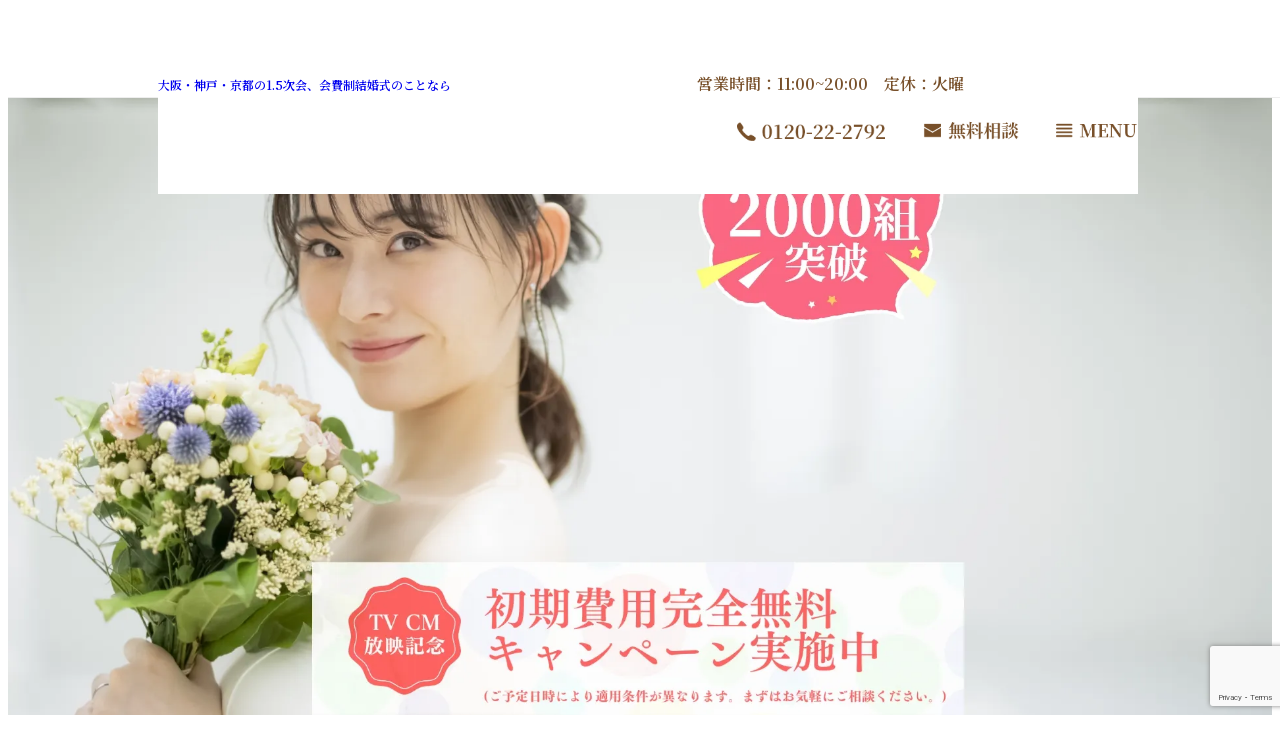

--- FILE ---
content_type: text/html; charset=UTF-8
request_url: https://kansai.1-5jikaiparty.com/
body_size: 13620
content:
<!DOCTYPE HTML>
<html lang="ja">
<head>
  <meta charset="utf-8">
  <meta name="viewport" content="width=device-width,initial-scale=1.0">

  <link rel="shortcut icon" href="https://kansai.1-5jikaiparty.com/wp-content/themes/onepointfive_custom/img/favicon.ico">
  <!-- <link rel="stylesheet" href="https://kansai.1-5jikaiparty.com/wp-content/themes/onepointfive_custom/base.css"> -->
  <!-- <link rel="stylesheet" href="https://kansai.1-5jikaiparty.com/wp-content/themes/onepointfive_custom/style.css"> -->
  <script src="https://kansai.1-5jikaiparty.com/wp-content/themes/onepointfive_custom/js/jquery-1.11.0.min.js"></script>
  <script src="https://kansai.1-5jikaiparty.com/wp-content/themes/onepointfive_custom/js/smoothScroll.js"></script>

  <!-- adobe font -->
  <script>
    (function(d) {
      var config = {
        kitId: 'cun8kfv',
        scriptTimeout: 3000,
        async: true
      },
      h=d.documentElement,t=setTimeout(function(){h.className=h.className.replace(/\bwf-loading\b/g,"")+" wf-inactive";},config.scriptTimeout),tk=d.createElement("script"),f=false,s=d.getElementsByTagName("script")[0],a;h.className+=" wf-loading";tk.src='https://use.typekit.net/'+config.kitId+'.js';tk.async=true;tk.onload=tk.onreadystatechange=function(){a=this.readyState;if(f||a&&a!="complete"&&a!="loaded")return;f=true;clearTimeout(t);try{Typekit.load(config)}catch(e){}};s.parentNode.insertBefore(tk,s)
    })(document);
  </script>
  <!-- Google font  -->
  <link rel="preconnect" href="https://fonts.googleapis.com">
  <link rel="preconnect" href="https://fonts.gstatic.com" crossorigin>
  <link href="https://fonts.googleapis.com/css2?family=Noto+Serif+JP:wght@400..600&display=swap" rel="stylesheet">
  <meta name='robots' content='index, follow, max-image-preview:large, max-snippet:-1, max-video-preview:-1' />

	<!-- This site is optimized with the Yoast SEO plugin v26.8 - https://yoast.com/product/yoast-seo-wordpress/ -->
	<title>大阪の1.5次会・会費制結婚式は【1.5次会party】</title>
	<meta name="description" content="大阪の1.5次会・会費制結婚式は【1.5次会party】大阪を中心に京都、神戸でご対応！国内挙式、海外挙式後やフォトウェディング後の結婚お披露目パーティーや1.5次会,会費制の結婚式をプロデュース。レストランウェディングや少人数結婚式にもご利用頂けます。" />
	<link rel="canonical" href="https://kansai.1-5jikaiparty.com/" />
	<meta property="og:locale" content="ja_JP" />
	<meta property="og:type" content="website" />
	<meta property="og:title" content="大阪の1.5次会・会費制結婚式は【1.5次会party】" />
	<meta property="og:description" content="大阪の1.5次会・会費制結婚式は【1.5次会party】大阪を中心に京都、神戸でご対応！国内挙式、海外挙式後やフォトウェディング後の結婚お披露目パーティーや1.5次会,会費制の結婚式をプロデュース。レストランウェディングや少人数結婚式にもご利用頂けます。" />
	<meta property="og:url" content="https://kansai.1-5jikaiparty.com/" />
	<meta property="og:site_name" content="大阪の1.5次会・会費制結婚式は【1.5次会party】" />
	<meta name="twitter:card" content="summary_large_image" />
	<script type="application/ld+json" class="yoast-schema-graph">{"@context":"https://schema.org","@graph":[{"@type":"CollectionPage","@id":"https://kansai.1-5jikaiparty.com/","url":"https://kansai.1-5jikaiparty.com/","name":"大阪の1.5次会・会費制結婚式は【1.5次会party】","isPartOf":{"@id":"https://kansai.1-5jikaiparty.com/#website"},"description":"大阪の1.5次会・会費制結婚式は【1.5次会party】大阪を中心に京都、神戸でご対応！国内挙式、海外挙式後やフォトウェディング後の結婚お披露目パーティーや1.5次会,会費制の結婚式をプロデュース。レストランウェディングや少人数結婚式にもご利用頂けます。","breadcrumb":{"@id":"https://kansai.1-5jikaiparty.com/#breadcrumb"},"inLanguage":"ja"},{"@type":"BreadcrumbList","@id":"https://kansai.1-5jikaiparty.com/#breadcrumb","itemListElement":[{"@type":"ListItem","position":1,"name":"ホーム"}]},{"@type":"WebSite","@id":"https://kansai.1-5jikaiparty.com/#website","url":"https://kansai.1-5jikaiparty.com/","name":"大阪の1.5次会・会費制結婚式は【1.5次会party】","description":"大阪の1.5次会・会費制結婚式は【1.5次会party】","potentialAction":[{"@type":"SearchAction","target":{"@type":"EntryPoint","urlTemplate":"https://kansai.1-5jikaiparty.com/?s={search_term_string}"},"query-input":{"@type":"PropertyValueSpecification","valueRequired":true,"valueName":"search_term_string"}}],"inLanguage":"ja"}]}</script>
	<!-- / Yoast SEO plugin. -->


<link rel='dns-prefetch' href='//code.jquery.com' />
<link rel="alternate" type="application/rss+xml" title="大阪の1.5次会・会費制結婚式は【1.5次会party】 &raquo; フィード" href="https://kansai.1-5jikaiparty.com/feed/" />
<link rel="alternate" type="application/rss+xml" title="大阪の1.5次会・会費制結婚式は【1.5次会party】 &raquo; コメントフィード" href="https://kansai.1-5jikaiparty.com/comments/feed/" />
<style id='wp-img-auto-sizes-contain-inline-css' type='text/css'>
img:is([sizes=auto i],[sizes^="auto," i]){contain-intrinsic-size:3000px 1500px}
/*# sourceURL=wp-img-auto-sizes-contain-inline-css */
</style>
<style id='wp-emoji-styles-inline-css' type='text/css'>

	img.wp-smiley, img.emoji {
		display: inline !important;
		border: none !important;
		box-shadow: none !important;
		height: 1em !important;
		width: 1em !important;
		margin: 0 0.07em !important;
		vertical-align: -0.1em !important;
		background: none !important;
		padding: 0 !important;
	}
/*# sourceURL=wp-emoji-styles-inline-css */
</style>
<style id='wp-block-library-inline-css' type='text/css'>
:root{--wp-block-synced-color:#7a00df;--wp-block-synced-color--rgb:122,0,223;--wp-bound-block-color:var(--wp-block-synced-color);--wp-editor-canvas-background:#ddd;--wp-admin-theme-color:#007cba;--wp-admin-theme-color--rgb:0,124,186;--wp-admin-theme-color-darker-10:#006ba1;--wp-admin-theme-color-darker-10--rgb:0,107,160.5;--wp-admin-theme-color-darker-20:#005a87;--wp-admin-theme-color-darker-20--rgb:0,90,135;--wp-admin-border-width-focus:2px}@media (min-resolution:192dpi){:root{--wp-admin-border-width-focus:1.5px}}.wp-element-button{cursor:pointer}:root .has-very-light-gray-background-color{background-color:#eee}:root .has-very-dark-gray-background-color{background-color:#313131}:root .has-very-light-gray-color{color:#eee}:root .has-very-dark-gray-color{color:#313131}:root .has-vivid-green-cyan-to-vivid-cyan-blue-gradient-background{background:linear-gradient(135deg,#00d084,#0693e3)}:root .has-purple-crush-gradient-background{background:linear-gradient(135deg,#34e2e4,#4721fb 50%,#ab1dfe)}:root .has-hazy-dawn-gradient-background{background:linear-gradient(135deg,#faaca8,#dad0ec)}:root .has-subdued-olive-gradient-background{background:linear-gradient(135deg,#fafae1,#67a671)}:root .has-atomic-cream-gradient-background{background:linear-gradient(135deg,#fdd79a,#004a59)}:root .has-nightshade-gradient-background{background:linear-gradient(135deg,#330968,#31cdcf)}:root .has-midnight-gradient-background{background:linear-gradient(135deg,#020381,#2874fc)}:root{--wp--preset--font-size--normal:16px;--wp--preset--font-size--huge:42px}.has-regular-font-size{font-size:1em}.has-larger-font-size{font-size:2.625em}.has-normal-font-size{font-size:var(--wp--preset--font-size--normal)}.has-huge-font-size{font-size:var(--wp--preset--font-size--huge)}.has-text-align-center{text-align:center}.has-text-align-left{text-align:left}.has-text-align-right{text-align:right}.has-fit-text{white-space:nowrap!important}#end-resizable-editor-section{display:none}.aligncenter{clear:both}.items-justified-left{justify-content:flex-start}.items-justified-center{justify-content:center}.items-justified-right{justify-content:flex-end}.items-justified-space-between{justify-content:space-between}.screen-reader-text{border:0;clip-path:inset(50%);height:1px;margin:-1px;overflow:hidden;padding:0;position:absolute;width:1px;word-wrap:normal!important}.screen-reader-text:focus{background-color:#ddd;clip-path:none;color:#444;display:block;font-size:1em;height:auto;left:5px;line-height:normal;padding:15px 23px 14px;text-decoration:none;top:5px;width:auto;z-index:100000}html :where(.has-border-color){border-style:solid}html :where([style*=border-top-color]){border-top-style:solid}html :where([style*=border-right-color]){border-right-style:solid}html :where([style*=border-bottom-color]){border-bottom-style:solid}html :where([style*=border-left-color]){border-left-style:solid}html :where([style*=border-width]){border-style:solid}html :where([style*=border-top-width]){border-top-style:solid}html :where([style*=border-right-width]){border-right-style:solid}html :where([style*=border-bottom-width]){border-bottom-style:solid}html :where([style*=border-left-width]){border-left-style:solid}html :where(img[class*=wp-image-]){height:auto;max-width:100%}:where(figure){margin:0 0 1em}html :where(.is-position-sticky){--wp-admin--admin-bar--position-offset:var(--wp-admin--admin-bar--height,0px)}@media screen and (max-width:600px){html :where(.is-position-sticky){--wp-admin--admin-bar--position-offset:0px}}

/*# sourceURL=wp-block-library-inline-css */
</style><style id='global-styles-inline-css' type='text/css'>
:root{--wp--preset--aspect-ratio--square: 1;--wp--preset--aspect-ratio--4-3: 4/3;--wp--preset--aspect-ratio--3-4: 3/4;--wp--preset--aspect-ratio--3-2: 3/2;--wp--preset--aspect-ratio--2-3: 2/3;--wp--preset--aspect-ratio--16-9: 16/9;--wp--preset--aspect-ratio--9-16: 9/16;--wp--preset--color--black: #000000;--wp--preset--color--cyan-bluish-gray: #abb8c3;--wp--preset--color--white: #ffffff;--wp--preset--color--pale-pink: #f78da7;--wp--preset--color--vivid-red: #cf2e2e;--wp--preset--color--luminous-vivid-orange: #ff6900;--wp--preset--color--luminous-vivid-amber: #fcb900;--wp--preset--color--light-green-cyan: #7bdcb5;--wp--preset--color--vivid-green-cyan: #00d084;--wp--preset--color--pale-cyan-blue: #8ed1fc;--wp--preset--color--vivid-cyan-blue: #0693e3;--wp--preset--color--vivid-purple: #9b51e0;--wp--preset--gradient--vivid-cyan-blue-to-vivid-purple: linear-gradient(135deg,rgb(6,147,227) 0%,rgb(155,81,224) 100%);--wp--preset--gradient--light-green-cyan-to-vivid-green-cyan: linear-gradient(135deg,rgb(122,220,180) 0%,rgb(0,208,130) 100%);--wp--preset--gradient--luminous-vivid-amber-to-luminous-vivid-orange: linear-gradient(135deg,rgb(252,185,0) 0%,rgb(255,105,0) 100%);--wp--preset--gradient--luminous-vivid-orange-to-vivid-red: linear-gradient(135deg,rgb(255,105,0) 0%,rgb(207,46,46) 100%);--wp--preset--gradient--very-light-gray-to-cyan-bluish-gray: linear-gradient(135deg,rgb(238,238,238) 0%,rgb(169,184,195) 100%);--wp--preset--gradient--cool-to-warm-spectrum: linear-gradient(135deg,rgb(74,234,220) 0%,rgb(151,120,209) 20%,rgb(207,42,186) 40%,rgb(238,44,130) 60%,rgb(251,105,98) 80%,rgb(254,248,76) 100%);--wp--preset--gradient--blush-light-purple: linear-gradient(135deg,rgb(255,206,236) 0%,rgb(152,150,240) 100%);--wp--preset--gradient--blush-bordeaux: linear-gradient(135deg,rgb(254,205,165) 0%,rgb(254,45,45) 50%,rgb(107,0,62) 100%);--wp--preset--gradient--luminous-dusk: linear-gradient(135deg,rgb(255,203,112) 0%,rgb(199,81,192) 50%,rgb(65,88,208) 100%);--wp--preset--gradient--pale-ocean: linear-gradient(135deg,rgb(255,245,203) 0%,rgb(182,227,212) 50%,rgb(51,167,181) 100%);--wp--preset--gradient--electric-grass: linear-gradient(135deg,rgb(202,248,128) 0%,rgb(113,206,126) 100%);--wp--preset--gradient--midnight: linear-gradient(135deg,rgb(2,3,129) 0%,rgb(40,116,252) 100%);--wp--preset--font-size--small: 13px;--wp--preset--font-size--medium: 20px;--wp--preset--font-size--large: 36px;--wp--preset--font-size--x-large: 42px;--wp--preset--spacing--20: 0.44rem;--wp--preset--spacing--30: 0.67rem;--wp--preset--spacing--40: 1rem;--wp--preset--spacing--50: 1.5rem;--wp--preset--spacing--60: 2.25rem;--wp--preset--spacing--70: 3.38rem;--wp--preset--spacing--80: 5.06rem;--wp--preset--shadow--natural: 6px 6px 9px rgba(0, 0, 0, 0.2);--wp--preset--shadow--deep: 12px 12px 50px rgba(0, 0, 0, 0.4);--wp--preset--shadow--sharp: 6px 6px 0px rgba(0, 0, 0, 0.2);--wp--preset--shadow--outlined: 6px 6px 0px -3px rgb(255, 255, 255), 6px 6px rgb(0, 0, 0);--wp--preset--shadow--crisp: 6px 6px 0px rgb(0, 0, 0);}:where(.is-layout-flex){gap: 0.5em;}:where(.is-layout-grid){gap: 0.5em;}body .is-layout-flex{display: flex;}.is-layout-flex{flex-wrap: wrap;align-items: center;}.is-layout-flex > :is(*, div){margin: 0;}body .is-layout-grid{display: grid;}.is-layout-grid > :is(*, div){margin: 0;}:where(.wp-block-columns.is-layout-flex){gap: 2em;}:where(.wp-block-columns.is-layout-grid){gap: 2em;}:where(.wp-block-post-template.is-layout-flex){gap: 1.25em;}:where(.wp-block-post-template.is-layout-grid){gap: 1.25em;}.has-black-color{color: var(--wp--preset--color--black) !important;}.has-cyan-bluish-gray-color{color: var(--wp--preset--color--cyan-bluish-gray) !important;}.has-white-color{color: var(--wp--preset--color--white) !important;}.has-pale-pink-color{color: var(--wp--preset--color--pale-pink) !important;}.has-vivid-red-color{color: var(--wp--preset--color--vivid-red) !important;}.has-luminous-vivid-orange-color{color: var(--wp--preset--color--luminous-vivid-orange) !important;}.has-luminous-vivid-amber-color{color: var(--wp--preset--color--luminous-vivid-amber) !important;}.has-light-green-cyan-color{color: var(--wp--preset--color--light-green-cyan) !important;}.has-vivid-green-cyan-color{color: var(--wp--preset--color--vivid-green-cyan) !important;}.has-pale-cyan-blue-color{color: var(--wp--preset--color--pale-cyan-blue) !important;}.has-vivid-cyan-blue-color{color: var(--wp--preset--color--vivid-cyan-blue) !important;}.has-vivid-purple-color{color: var(--wp--preset--color--vivid-purple) !important;}.has-black-background-color{background-color: var(--wp--preset--color--black) !important;}.has-cyan-bluish-gray-background-color{background-color: var(--wp--preset--color--cyan-bluish-gray) !important;}.has-white-background-color{background-color: var(--wp--preset--color--white) !important;}.has-pale-pink-background-color{background-color: var(--wp--preset--color--pale-pink) !important;}.has-vivid-red-background-color{background-color: var(--wp--preset--color--vivid-red) !important;}.has-luminous-vivid-orange-background-color{background-color: var(--wp--preset--color--luminous-vivid-orange) !important;}.has-luminous-vivid-amber-background-color{background-color: var(--wp--preset--color--luminous-vivid-amber) !important;}.has-light-green-cyan-background-color{background-color: var(--wp--preset--color--light-green-cyan) !important;}.has-vivid-green-cyan-background-color{background-color: var(--wp--preset--color--vivid-green-cyan) !important;}.has-pale-cyan-blue-background-color{background-color: var(--wp--preset--color--pale-cyan-blue) !important;}.has-vivid-cyan-blue-background-color{background-color: var(--wp--preset--color--vivid-cyan-blue) !important;}.has-vivid-purple-background-color{background-color: var(--wp--preset--color--vivid-purple) !important;}.has-black-border-color{border-color: var(--wp--preset--color--black) !important;}.has-cyan-bluish-gray-border-color{border-color: var(--wp--preset--color--cyan-bluish-gray) !important;}.has-white-border-color{border-color: var(--wp--preset--color--white) !important;}.has-pale-pink-border-color{border-color: var(--wp--preset--color--pale-pink) !important;}.has-vivid-red-border-color{border-color: var(--wp--preset--color--vivid-red) !important;}.has-luminous-vivid-orange-border-color{border-color: var(--wp--preset--color--luminous-vivid-orange) !important;}.has-luminous-vivid-amber-border-color{border-color: var(--wp--preset--color--luminous-vivid-amber) !important;}.has-light-green-cyan-border-color{border-color: var(--wp--preset--color--light-green-cyan) !important;}.has-vivid-green-cyan-border-color{border-color: var(--wp--preset--color--vivid-green-cyan) !important;}.has-pale-cyan-blue-border-color{border-color: var(--wp--preset--color--pale-cyan-blue) !important;}.has-vivid-cyan-blue-border-color{border-color: var(--wp--preset--color--vivid-cyan-blue) !important;}.has-vivid-purple-border-color{border-color: var(--wp--preset--color--vivid-purple) !important;}.has-vivid-cyan-blue-to-vivid-purple-gradient-background{background: var(--wp--preset--gradient--vivid-cyan-blue-to-vivid-purple) !important;}.has-light-green-cyan-to-vivid-green-cyan-gradient-background{background: var(--wp--preset--gradient--light-green-cyan-to-vivid-green-cyan) !important;}.has-luminous-vivid-amber-to-luminous-vivid-orange-gradient-background{background: var(--wp--preset--gradient--luminous-vivid-amber-to-luminous-vivid-orange) !important;}.has-luminous-vivid-orange-to-vivid-red-gradient-background{background: var(--wp--preset--gradient--luminous-vivid-orange-to-vivid-red) !important;}.has-very-light-gray-to-cyan-bluish-gray-gradient-background{background: var(--wp--preset--gradient--very-light-gray-to-cyan-bluish-gray) !important;}.has-cool-to-warm-spectrum-gradient-background{background: var(--wp--preset--gradient--cool-to-warm-spectrum) !important;}.has-blush-light-purple-gradient-background{background: var(--wp--preset--gradient--blush-light-purple) !important;}.has-blush-bordeaux-gradient-background{background: var(--wp--preset--gradient--blush-bordeaux) !important;}.has-luminous-dusk-gradient-background{background: var(--wp--preset--gradient--luminous-dusk) !important;}.has-pale-ocean-gradient-background{background: var(--wp--preset--gradient--pale-ocean) !important;}.has-electric-grass-gradient-background{background: var(--wp--preset--gradient--electric-grass) !important;}.has-midnight-gradient-background{background: var(--wp--preset--gradient--midnight) !important;}.has-small-font-size{font-size: var(--wp--preset--font-size--small) !important;}.has-medium-font-size{font-size: var(--wp--preset--font-size--medium) !important;}.has-large-font-size{font-size: var(--wp--preset--font-size--large) !important;}.has-x-large-font-size{font-size: var(--wp--preset--font-size--x-large) !important;}
/*# sourceURL=global-styles-inline-css */
</style>

<style id='classic-theme-styles-inline-css' type='text/css'>
/*! This file is auto-generated */
.wp-block-button__link{color:#fff;background-color:#32373c;border-radius:9999px;box-shadow:none;text-decoration:none;padding:calc(.667em + 2px) calc(1.333em + 2px);font-size:1.125em}.wp-block-file__button{background:#32373c;color:#fff;text-decoration:none}
/*# sourceURL=/wp-includes/css/classic-themes.min.css */
</style>
<link rel='stylesheet' id='contact-form-7-css' href='https://kansai.1-5jikaiparty.com/wp-content/plugins/contact-form-7/includes/css/styles.css' type='text/css' media='all' />
<link rel='stylesheet' id='wp-pagenavi-css' href='https://kansai.1-5jikaiparty.com/wp-content/plugins/wp-pagenavi/pagenavi-css.css' type='text/css' media='all' />
<link rel='stylesheet' id='commonstyle-css' href='https://kansai.1-5jikaiparty.com/wp-content/themes/onepointfive_custom/assets/css/common.css' type='text/css' media='all' />
<link rel='stylesheet' id='style-css' href='https://kansai.1-5jikaiparty.com/wp-content/themes/onepointfive_custom/assets/css/style.css' type='text/css' media='all' />
<link rel='stylesheet' id='swiperstyle-css' href='https://kansai.1-5jikaiparty.com/wp-content/themes/onepointfive_custom/assets/css/swiper-bundle.min.css' type='text/css' media='all' />
<script type="text/javascript" src="//code.jquery.com/jquery-3.6.0.min.js" id="jquery-js"></script>
<script type="text/javascript" src="https://kansai.1-5jikaiparty.com/wp-content/themes/onepointfive_custom/assets/js/swiper-bundle.min.js" id="swiperscript-js"></script>
<link rel="https://api.w.org/" href="https://kansai.1-5jikaiparty.com/wp-json/" /><link rel="EditURI" type="application/rsd+xml" title="RSD" href="https://kansai.1-5jikaiparty.com/xmlrpc.php?rsd" />
<meta name="generator" content="WordPress 6.9" />

<!-- <script>
  (function(i,s,o,g,r,a,m){i['GoogleAnalyticsObject']=r;i[r]=i[r]||function(){
  (i[r].q=i[r].q||[]).push(arguments)},i[r].l=1*new Date();a=s.createElement(o),
  m=s.getElementsByTagName(o)[0];a.async=1;a.src=g;m.parentNode.insertBefore(a,m)
  })(window,document,'script','https://www.google-analytics.com/analytics.js','ga');

  ga('create', 'UA-40145418-9', 'auto');
  ga('send', 'pageview');

</script> -->

<!-- Google tag (gtag.js) -->
<script async src="https://www.googletagmanager.com/gtag/js?id=G-RT91862XGY"></script>
<script>
  window.dataLayer = window.dataLayer || [];
  function gtag(){dataLayer.push(arguments);}
  gtag('js', new Date());

  gtag('config', 'G-RT91862XGY');
</script>

<script src="//statics.a8.net/a8sales/a8sales.js"></script>

<!-- Google Tag Manager -->
<script>(function(w,d,s,l,i){w[l]=w[l]||[];w[l].push({'gtm.start':
new Date().getTime(),event:'gtm.js'});var f=d.getElementsByTagName(s)[0],
j=d.createElement(s),dl=l!='dataLayer'?'&l='+l:'';j.async=true;j.src=
'https://www.googletagmanager.com/gtm.js?id='+i+dl;f.parentNode.insertBefore(j,f);
})(window,document,'script','dataLayer','GTM-MZPG69V');</script>
<!-- End Google Tag Manager -->
</head>
<body data-rsssl=1>
<!-- Google Tag Manager (noscript) -->
<noscript><iframe src="https://www.googletagmanager.com/ns.html?id=GTM-MZPG69V"
height="0" width="0" style="display:none;visibility:hidden"></iframe></noscript>
<!-- End Google Tag Manager (noscript) -->

<!-- Meta Pixel Code -->
<script>
!function(f,b,e,v,n,t,s)
{if(f.fbq)return;n=f.fbq=function(){n.callMethod?
n.callMethod.apply(n,arguments):n.queue.push(arguments)};
if(!f._fbq)f._fbq=n;n.push=n;n.loaded=!0;n.version='2.0';
n.queue=[];t=b.createElement(e);t.async=!0;
t.src=v;s=b.getElementsByTagName(e)[0];
s.parentNode.insertBefore(t,s)}(window, document,'script',
'https://connect.facebook.net/en_US/fbevents.js');
fbq('init', '903652331641518');
fbq('track', 'PageView');
</script>
<noscript><img height="1" width="1" style="display:none"
src="https://www.facebook.com/tr?id=903652331641518&ev=PageView&noscript=1"
/></noscript>
<!-- End Meta Pixel Code -->

<!-- header ==================================== -->

<div class="head-smp">
<div class="head-smp-inner">
  <div class="head-top-smp flex">
    <h1 class="logo"><a href="https://kansai.1-5jikaiparty.com/">
      <span class="">大阪・神戸・京都の1.5次会、<br class="pc-none">会費制結婚式のことなら  </span>
      <img src="https://kansai.1-5jikaiparty.com/wp-content/themes/onepointfive_custom/assets/img/logo.svg" alt="1.5次会Party">
      </a>
    </h1>
    <div class="head-smp-inner-right">
      <p class="head-smp-inner-box-txt sp-none">
      営業時間：11:00~20:00　定休：火曜
      </p>
      <ul class="nav flex">
        <li class="tel"><a href="tel:0120-22-2792">
          <picture>
            <source srcset="https://kansai.1-5jikaiparty.com/wp-content/themes/onepointfive_custom/assets/img/head_tel_pc.png" media="(min-width: 768px)" type="image/jpg">
            <img src="https://kansai.1-5jikaiparty.com/wp-content/themes/onepointfive_custom/assets/img/head_tel_sp.jpg">
          </picture>
        </a></li>
        <li class="mail"><a href="https://kansai.1-5jikaiparty.com/contact">
          <picture>
            <source srcset="https://kansai.1-5jikaiparty.com/wp-content/themes/onepointfive_custom/assets/img/head_mail_pc.png" media="(min-width: 768px)" type="image/jpg">
            <img src="https://kansai.1-5jikaiparty.com/wp-content/themes/onepointfive_custom/assets/img/head_mail_sp.jpg">
          </picture>
        </a></li>
        <li class="menu_open"><a href="#" id="menu_open">
        <picture>
          <source srcset="https://kansai.1-5jikaiparty.com/wp-content/themes/onepointfive_custom/assets/img/head_menu_pc.png" media="(min-width: 768px)" type="image/jpg">
          <img src="https://kansai.1-5jikaiparty.com/wp-content/themes/onepointfive_custom/assets/img/head_menu_sp.jpg">
        </picture>      
        </a></li>
        
      </ul>
    </div>
  </div>

  <div class="menu off">
    <ul>
      <li><a href="https://kansai.1-5jikaiparty.com/">トップページ</a></li>
      <li><a href="https://kansai.1-5jikaiparty.com/place">会場一覧</a></li>
      <li><a href="https://kansai.1-5jikaiparty.com/price">料金</a></li>
      <li><a href="https://kansai.1-5jikaiparty.com/flow">流れ</a></li>
      <li><a href="https://kansai.1-5jikaiparty.com/faq">よくあるご質問</a></li>
      <li><a href="https://kansai.1-5jikaiparty.com/contact">ご予約・無料相談</a></li>
    </ul>
  </div>
<!-- /.head-smp-inner --></div>
<!-- /.head-smp --></div>
<script>
$(function(){
	$("#menu_open").click(function(){
		$(".head-smp .menu").slideToggle();
		return false;
	});
});
</script>

<!-- mv =================================== -->

  <div id="hero" class="fv">
    <div class="fv_inner">
      <picture>
        <source srcset="https://kansai.1-5jikaiparty.com/wp-content/themes/onepointfive_custom/assets/img/top/fv_pc1.webp" media="(min-width: 768px)" type="image/webp">
        <source srcset="https://kansai.1-5jikaiparty.com/wp-content/themes/onepointfive_custom/assets/img/top/fv_pc1.jpg" media="(min-width: 768px)" type="image/jpg">
        <source srcset="https://kansai.1-5jikaiparty.com/wp-content/themes/onepointfive_custom/assets/img/top/fv_sp1.webp" type="image/webp">
        <img src="https://kansai.1-5jikaiparty.com/wp-content/themes/onepointfive_custom/assets/img/top/fv_sp1.jpg">
      </picture>
    </div>
  </div>


<!-- content =================================== -->
<main class="main">
  <div class="main_inner">
    <!-- main =================================== -->
    <!-- campaign =================================== -->
    <!-- campaign =================================== -->


    <div class="bnr_campaign">

                                </div>

    <!-- <picture style="display: block;width: 90%;max-width: 600px;margin: 30px auto;">
        <img src="https://kansai.1-5jikaiparty.com/wp-content/themes/onepointfive_custom/img/1-5_2025campaign1.jpg" alt="謹賀新年5大キャンペーン">
      </picture> -->

    <div class="TopReason">
      <div class="TopReason_inner l-container">
        <h2 class="TopReason_inner-ttl tac">1.5次会（会費制ウェディングパーティー）が<br>人気な３つの理由</h2>
        <ul class="TopReason_inner-list flex">
          <li class="TopReason_inner-list-item">
            <picture>
              <!-- <source srcset="https://kansai.1-5jikaiparty.com/wp-content/themes/onepointfive_custom/assets/img/top/fv_pc.webp" media="(min-width: 768px)" type="image/webp"> -->
              <!-- <source srcset="https://kansai.1-5jikaiparty.com/wp-content/themes/onepointfive_custom/assets/img/top/reason_img01_pc.jpg" media="(min-width: 768px)" type="image/jpg"> -->
              <!-- <source srcset="https://kansai.1-5jikaiparty.com/wp-content/themes/onepointfive_custom/assets/img/top/fv_sp.webp" type="image/webp"> -->
              <img src="https://kansai.1-5jikaiparty.com/wp-content/themes/onepointfive_custom/assets/img/top/reason_img01_sp.jpg">
            </picture>
            <h3 class="tac">新郎新婦手出し0円が可能</h3>
            <p class="tac">ケースによっては黒字も！？会費制で<br>お得にウェデイングパーテイが可能に！</p>
          </li>
          <li class="TopReason_inner-list-item">
            <picture>
              <!-- <source srcset="https://kansai.1-5jikaiparty.com/wp-content/themes/onepointfive_custom/assets/img/top/fv_pc.webp" media="(min-width: 768px)" type="image/webp"> -->
              <!-- <source srcset="https://kansai.1-5jikaiparty.com/wp-content/themes/onepointfive_custom/assets/img/top/reason_img02_pc.jpg" media="(min-width: 768px)" type="image/jpg"> -->
              <!-- <source srcset="https://kansai.1-5jikaiparty.com/wp-content/themes/onepointfive_custom/assets/img/top/fv_sp.webp" type="image/webp"> -->
              <img src="https://kansai.1-5jikaiparty.com/wp-content/themes/onepointfive_custom/assets/img/top/reason_img02_sp.jpg">
            </picture>
            <h3 class="tac">ゲストの満足度も高い</h3>
            <p class="tac">ご祝儀の負担が無く<br>カジュアルなのでゲストも大満足!</p>
          </li>
          <li class="TopReason_inner-list-item">
            <picture>
              <!-- <source srcset="https://kansai.1-5jikaiparty.com/wp-content/themes/onepointfive_custom/assets/img/top/fv_pc.webp" media="(min-width: 768px)" type="image/webp"> -->
              <!-- <source srcset="https://kansai.1-5jikaiparty.com/wp-content/themes/onepointfive_custom/assets/img/top/reason_img03_pc.jpg" media="(min-width: 768px)" type="image/jpg"> -->
              <!-- <source srcset="https://kansai.1-5jikaiparty.com/wp-content/themes/onepointfive_custom/assets/img/top/fv_sp.webp" type="image/webp"> -->
              <img src="https://kansai.1-5jikaiparty.com/wp-content/themes/onepointfive_custom/assets/img/top/reason_img03_sp.jpg">
            </picture>
            <h3 class="tac">自由がきく</h3>
            <p class="tac">結婚式・披露宴のようなスタイルから<br>カジュアルなウェデイングパーテイまで可能</p>
          </li>
        </ul>
      </div>
    </div>

    <section class="TopHappy">
      <div class="TopHappy_inner l-container">
        <div class="sec_ttl">
          <h2>
            <span class="en">HAPPY WEDDING</span>
            <span class="ja">幸せな1.5次会パーティーを</span>
          </h2>
        </div>
        <div class="TopHappy_inner-reason">
          <picture>
            <!-- <source srcset="https://kansai.1-5jikaiparty.com/wp-content/themes/onepointfive_custom/assets/img/top/fv_pc.webp" media="(min-width: 768px)" type="image/webp"> -->
            <!-- <source srcset="https://kansai.1-5jikaiparty.com/wp-content/themes/onepointfive_custom/assets/img/top/reason_img03_pc.jpg" media="(min-width: 768px)" type="image/jpg"> -->
            <!-- <source srcset="https://kansai.1-5jikaiparty.com/wp-content/themes/onepointfive_custom/assets/img/top/fv_sp.webp" type="image/webp"> -->
            <img src="https://kansai.1-5jikaiparty.com/wp-content/themes/onepointfive_custom/assets/img/top/happy_3.png">
          </picture>
        </div>
        <div class="TopHappy_inner-online">
          <h3>
            <span>まずは“想像”することから始めてみましょう</span>
            オンライン無料相談会実施中
          </h3>
          <picture>
            <!-- <source srcset="https://kansai.1-5jikaiparty.com/wp-content/themes/onepointfive_custom/assets/img/top/fv_pc.webp" media="(min-width: 768px)" type="image/webp"> -->
            <!-- <source srcset="https://kansai.1-5jikaiparty.com/wp-content/themes/onepointfive_custom/assets/img/top/reason_img03_pc.jpg" media="(min-width: 768px)" type="image/jpg"> -->
            <!-- <source srcset="https://kansai.1-5jikaiparty.com/wp-content/themes/onepointfive_custom/assets/img/top/fv_sp.webp" type="image/webp"> -->
            <img src="https://kansai.1-5jikaiparty.com/wp-content/themes/onepointfive_custom/assets/img/top/happy_online.png">
          </picture>
          <div class="btn">
            <a href="https://kansai.1-5jikaiparty.com/contact">ご予約はこちらから</a>
          </div>
        </div>
      </div>
    </section>

    <section class="TopAbout">
      <div class="TopAbout_inner l-container">
        <div class="sec_ttl">
          <h2>
            <span class="en">ABOUT</span>
            <span class="ja">1.5次会パーティーとは?</span>
          </h2>
        </div>
        <div class="TopAbout_inner-txt">
          <p class="tac">というカップルもまだ多いはず。<br><br>
            1.5次会パーティーとは会費制ウェデイング、<br>
            会費制披露宴、<br>
            帰国後パーテイーとも呼ばれており<br>
            最近では主流の<br>
            ウェデイングパーティーになりつつあります。<br><br>
            また新郎新婦様以外でも<br>
            ゲスト様の満足度も非常に高い<br>
            結婚式の新しい形で注目されています。<br><br>
            1.５次会partyの<br>
            1.５次会・会費制ウェデイングは新郎新婦様、<br>
            ゲスト様の手出し費用を極限に押さえ<br>
            自由度の高いコストパフォーマンスの高い<br>
            1.５次会・会費制ウェデイングを提供しております。</p>
        </div>
      </div>
    </section>

    <section class="TopRecommend">
      <div class="TopRecommend_inner l-container">
        <div class="sec_ttl">
          <h2>
            <span class="en">RECOMMEND</span>
            <span class="ja">こんなカップルにおすすめ</span>
          </h2>
        </div>
        <ul class="TopRecommend_inner-list">
          <li class="TopRecommend_inner-list-item">
            <picture>
              <!-- <source srcset="https://kansai.1-5jikaiparty.com/wp-content/themes/onepointfive_custom/assets/img/top/recommend_img01_pc.webp" media="(min-width: 768px)" type="image/webp"> -->
              <source srcset="https://kansai.1-5jikaiparty.com/wp-content/themes/onepointfive_custom/assets/img/top/recommend_img01_pc.jpg"
                media="(min-width: 768px)" type="image/jpg">
              <!-- <source srcset="https://kansai.1-5jikaiparty.com/wp-content/themes/onepointfive_custom/assets/img/top/recommend_img01_sp.webp" type="image/webp"> -->
              <img src="https://kansai.1-5jikaiparty.com/wp-content/themes/onepointfive_custom/assets/img/top/recommend_img01_sp.jpg">
            </picture>
            <h3 class="tac">予算や時間の都合で<br>本格的な結婚式を迷っている</h3>
            <div class="btn">
              <a href="https://kansai.1-5jikaiparty.com/price">プランを見る</a>
            </div>
          </li>
          <li class="TopRecommend_inner-list-item">
            <picture>
              <!-- <source srcset="https://kansai.1-5jikaiparty.com/wp-content/themes/onepointfive_custom/assets/img/top/recommend_img02_pc.webp" media="(min-width: 768px)" type="image/webp"> -->
              <source srcset="https://kansai.1-5jikaiparty.com/wp-content/themes/onepointfive_custom/assets/img/top/recommend_img02_pc.jpg"
                media="(min-width: 768px)" type="image/jpg">
              <!-- <source srcset="https://kansai.1-5jikaiparty.com/wp-content/themes/onepointfive_custom/assets/img/top/recommend_img02_sp.webp" type="image/webp"> -->
              <img src="https://kansai.1-5jikaiparty.com/wp-content/themes/onepointfive_custom/assets/img/top/recommend_img02_sp.jpg">
            </picture>
            <h3 class="tac">入籍はしてるけど<br>まだ結婚式は挙げていない</h3>
            <div class="btn">
              <a href="https://kansai.1-5jikaiparty.com/price">料金を見る</a>
            </div>
          </li>
          <li class="TopRecommend_inner-list-item">
            <picture>
              <!-- <source srcset="https://kansai.1-5jikaiparty.com/wp-content/themes/onepointfive_custom/assets/img/top/recommend_img03_pc.webp" media="(min-width: 768px)" type="image/webp"> -->
              <source srcset="https://kansai.1-5jikaiparty.com/wp-content/themes/onepointfive_custom/assets/img/top/recommend_img03_pc.jpg"
                media="(min-width: 768px)" type="image/jpg">
              <!-- <source srcset="https://kansai.1-5jikaiparty.com/wp-content/themes/onepointfive_custom/assets/img/top/recommend_img03_sp.webp" type="image/webp"> -->
              <img src="https://kansai.1-5jikaiparty.com/wp-content/themes/onepointfive_custom/assets/img/top/recommend_img03_sp.jpg">
            </picture>
            <h3 class="tac">海外やリゾート地での挙式の後に<br>地元のアフターパーティーとして利用したい</h3>
            <div class="btn">
              <a href="https://kansai.1-5jikaiparty.com/place">開催できる会場を見る</a>
            </div>
          </li>
          <li class="TopRecommend_inner-list-item">
            <picture>
              <!-- <source srcset="https://kansai.1-5jikaiparty.com/wp-content/themes/onepointfive_custom/assets/img/top/recommend_img04_pc.webp" media="(min-width: 768px)" type="image/webp"> -->
              <source srcset="https://kansai.1-5jikaiparty.com/wp-content/themes/onepointfive_custom/assets/img/top/recommend_img04_pc.jpg"
                media="(min-width: 768px)" type="image/jpg">
              <!-- <source srcset="https://kansai.1-5jikaiparty.com/wp-content/themes/onepointfive_custom/assets/img/top/recommend_img04_sp.webp" type="image/webp"> -->
              <img src="https://kansai.1-5jikaiparty.com/wp-content/themes/onepointfive_custom/assets/img/top/recommend_img04_sp.jpg">
            </picture>
            <h3 class="tac">お写真のみのフォトウェディングを<br>予定している</h3>
            <div class="btn">
              <a href="https://kansai.1-5jikaiparty.com/price#option">オプションを見る</a>
            </div>
          </li>
          <li class="TopRecommend_inner-list-item">
            <picture>
              <!-- <source srcset="https://kansai.1-5jikaiparty.com/wp-content/themes/onepointfive_custom/assets/img/top/recommend_img05_pc.webp" media="(min-width: 768px)" type="image/webp"> -->
              <source srcset="https://kansai.1-5jikaiparty.com/wp-content/themes/onepointfive_custom/assets/img/top/recommend_img05_pc.jpg"
                media="(min-width: 768px)" type="image/jpg">
              <!-- <source srcset="https://kansai.1-5jikaiparty.com/wp-content/themes/onepointfive_custom/assets/img/top/recommend_img05_sp.webp" type="image/webp"> -->
              <img src="https://kansai.1-5jikaiparty.com/wp-content/themes/onepointfive_custom/assets/img/top/recommend_img05_sp.jpg">
            </picture>
            <h3 class="tac">神社で神前式飲み予定していて<br>披露宴の予定はなかった</h3>
            <div class="btn">
              <a href="https://kansai.1-5jikaiparty.com/contact">オンライン相談会の予約をする</a>
            </div>
          </li>
          <li class="TopRecommend_inner-list-item">
            <picture>
              <!-- <source srcset="https://kansai.1-5jikaiparty.com/wp-content/themes/onepointfive_custom/assets/img/top/recommend_img06_pc.webp" media="(min-width: 768px)" type="image/webp"> -->
              <source srcset="https://kansai.1-5jikaiparty.com/wp-content/themes/onepointfive_custom/assets/img/top/recommend_img06_pc.jpg"
                media="(min-width: 768px)" type="image/jpg">
              <!-- <source srcset="https://kansai.1-5jikaiparty.com/wp-content/themes/onepointfive_custom/assets/img/top/recommend_img06_sp.webp" type="image/webp"> -->
              <img src="https://kansai.1-5jikaiparty.com/wp-content/themes/onepointfive_custom/assets/img/top/recommend_img06_sp.jpg">
            </picture>
            <h3 class="tac">マタニティウエディング（おめでた婚・授かり婚）<br class="sp-none">でも予算が少なくできる</h3>
            <div class="btn">
              <a href="https://kansai.1-5jikaiparty.com/price">料金を見る</a>
            </div>
          </li>
        </ul>
      </div>
    </section>

    <section class="TopPlan">
      <div class="TopPlan_inner l-container">
        <div class="sec_ttl">
          <h2>
            <span class="en">PLAN</span>
            <span class="ja">1.5次会パーティーのプラン</span>
          </h2>
        </div>
        <div class="TopPlan_inner-box">
          <div class="TopPlan_inner-box-detail flex">
            <ul>
              <li>
                <p>●会場紹介・会場打ち合わせ</p>
              </li>
              <li>
                <p>●会場貸切料</p>
              </li>
              <li>
                <p>●ウエディングプランナー</p>
              </li>
              <li>
                <p>●トータルプロデュース</p>
              </li>
              <li>
                <p>●キャプテン</p>
              </li>
              <li>
                <p>●司会・進行</p>
              </li>
              <li>
                <p>●進行表作成</p>
              </li>
              <li>
                <p>●音楽・音響</p>
              </li>
              <li>
                <p>●DVD上映</p>
              </li>
              <li>
                <p>●ヘアメイク(新郎新婦)</p>
              </li>
              <li>
                <p>●着付け</p>
              </li>
              <li>
                <p>●アテンド</p>
              </li>
              <li>
                <p>●宴内人前式<br>(結婚証明書・羽ペン・リングピロー)</p>
              </li>
            </ul>
            <ul>
              <li>
                <p>●プロカメラマン</p>
              </li>
              <li>
                <p>●撮影全データ</p>
              </li>
              <li>
                <p>●オンラインアルバム</p>
              </li>
              <li>
                <p>●お料理</p>
              </li>
              <li>
                <p>●フリードリンク</p>
              </li>
              <li>
                <p>●ウエディングケーキ</p>
              </li>
              <li>
                <p>●招待状(Web)作成</p>
              </li>
              <li>
                <p>●席次・席札(Web)</p>
              </li>
              <li>
                <p>●芳名帳</p>
              </li>
              <li>
                <p>●装花関係</p>
              </li>
              <li>
                <p>●ブーケ・ブートニア</p>
              </li>
              <li>
                <p>●ウエルカムボード</p>
              </li>
            </ul>
          </div>
          <p class="price tac">初期費用 <span class="number">48,000</span>円</p>
          <picture class="planImg">
            <!-- <source srcset="https://kansai.1-5jikaiparty.com/wp-content/themes/onepointfive_custom/assets/img/top/plan_img01.webp" type="image/webp"> -->
            <img src="https://kansai.1-5jikaiparty.com/wp-content/themes/onepointfive_custom/assets/img/top/plan_img01.jpg">
          </picture>
          <p class="campaignTxt tac">今なら<span class="number">30</span>万円分の<br>
            ウェデイングドレス（カクテルドレス）・<br>
            タキシードがついてくる</p>
          <p class="guestTxt tac">ゲスト様一律 <span class="number">10,000円</span>〜</p>
          <p class="txt tac">ゲスト様の負担を抑えたプランの提案可能です。<br>
            詳しくはお問合せください。</p>
        </div>
      </div>
    </section>

    <section class="TopArea">
      <div class="TopArea_inner l-container">
        <div class="sec_ttl">
          <h2>
            <span class="en">AREA</span>
            <span class="ja">会場一覧</span>
          </h2>
        </div>
        <h3 class="tac">大阪・京都・神戸 <br class="pc-none">様々な会場がご利用いただけます<br>
          <span>関西地区300会場以上!!</span>
        </h3>
        <ul class="TopArea_inner-list flex">
          <li class="TopArea_inner-list-item">
            <a href="https://kansai.1-5jikaiparty.com/area/osakakita/">
              <picture>
                <!-- <source srcset="https://kansai.1-5jikaiparty.com/wp-content/themes/onepointfive_custom/assets/img/top/area_img01.webp" type="image/webp"> -->
                <img src="https://kansai.1-5jikaiparty.com/wp-content/themes/onepointfive_custom/assets/img/top/area_img01.jpg" alt="大阪">
              </picture>
            </a>
          </li>
          <li class="TopArea_inner-list-item">
            <a href="https://kansai.1-5jikaiparty.com/area/kyoto/">
              <picture>
                <!-- <source srcset="https://kansai.1-5jikaiparty.com/wp-content/themes/onepointfive_custom/assets/img/top/area_img01.webp" type="image/webp"> -->
                <img src="https://kansai.1-5jikaiparty.com/wp-content/themes/onepointfive_custom/assets/img/top/area_img02.jpg" alt="京都">
              </picture>
            </a>
          </li>
          <li class="TopArea_inner-list-item">
            <a href="https://kansai.1-5jikaiparty.com/area/kobe/">
              <picture>
                <!-- <source srcset="https://kansai.1-5jikaiparty.com/wp-content/themes/onepointfive_custom/assets/img/top/area_img01.webp" type="image/webp"> -->
                <img src="https://kansai.1-5jikaiparty.com/wp-content/themes/onepointfive_custom/assets/img/top/area_img03.jpg" alt="神戸">
              </picture>
            </a>
          </li>
        </ul>
        <p class="txt tac">好みの条件をクリアした<br class="pc-none">会場を探すのはとても大変…<br>
          1.5次会会場として300店舗へ<br class="pc-none">実際に足を運び、プロの視点で<br class="pc-none">調査した店舗をご案内します!<br>
          <span class="https://kansai.1-5jikaiparty.com/place">おすすめの会場以外でも対応可能</span>です
        </p>
        <div class="btn">
          <a href="https://kansai.1-5jikaiparty.com/place">会場を探す</a>
        </div>
      </div>
    </section>

    <section class="TopVoice">
      <div class="TopVoice_inner l-container">
        <div class="sec_ttl">
          <h2>
            <span class="en">VOICE</span>
            <span class="ja">お客様も声</span>
          </h2>
        </div>
        <ul class="TopVoice_inner-list flex">
          <li class="TopVoice_inner-list-item">
            <picture>
              <!-- <source srcset="https://kansai.1-5jikaiparty.com/wp-content/themes/onepointfive_custom/assets/img/top/voice_img01_pc.webp" media="(min-width: 768px)" type="image/webp"> -->
              <source srcset="https://kansai.1-5jikaiparty.com/wp-content/themes/onepointfive_custom/assets/img/top/voice_img01_pc.jpg"
                media="(min-width: 768px)" type="image/jpg">
              <!-- <source srcset="https://kansai.1-5jikaiparty.com/wp-content/themes/onepointfive_custom/assets/img/top/voice_img01_sp.webp" type="image/webp"> -->
              <img src="https://kansai.1-5jikaiparty.com/wp-content/themes/onepointfive_custom/assets/img/top/voice_img01_sp.jpg" alt="大阪">
            </picture>
          </li>
          <li class="TopVoice_inner-list-item">
            <picture>
              <!-- <source srcset="https://kansai.1-5jikaiparty.com/wp-content/themes/onepointfive_custom/assets/img/top/voice_img02_pc.webp" media="(min-width: 768px)" type="image/webp"> -->
              <source srcset="https://kansai.1-5jikaiparty.com/wp-content/themes/onepointfive_custom/assets/img/top/voice_img02_pc.jpg"
                media="(min-width: 768px)" type="image/jpg">
              <!-- <source srcset="https://kansai.1-5jikaiparty.com/wp-content/themes/onepointfive_custom/assets/img/top/voice_img02_sp.webp" type="image/webp"> -->
              <img src="https://kansai.1-5jikaiparty.com/wp-content/themes/onepointfive_custom/assets/img/top/voice_img02_sp.jpg" alt="大阪">
            </picture>
          </li>
        </ul>
        <p class="txt tac">実際に1.5次会パーティーを開催した<br>
          お客様の声を聞いてください</p>
        <div class="btn">
          <a href="https://kansai.1-5jikaiparty.com/voice">お客様の声を聞いてみる</a>
        </div>
      </div>
    </section>

    <section class="TopFaq">
      <div class="TopFaq_inner l-container">
        <div class="sec_ttl">
          <h2>
            <span class="en">Q&A</span>
            <span class="ja">よくあるご質問</span>
          </h2>
        </div>
        <ul class="TopFaq_inner-list flex">
          <li class="TopFaq_inner-list-item">
            <picture>
              <!-- <source srcset="https://kansai.1-5jikaiparty.com/wp-content/themes/onepointfive_custom/assets/img/top/faq_img01_pc.webp" media="(min-width: 768px)" type="image/webp"> -->
              <source srcset="https://kansai.1-5jikaiparty.com/wp-content/themes/onepointfive_custom/assets/img/top/faq_img01_pc.jpg"
                media="(min-width: 768px)" type="image/jpg">
              <!-- <source srcset="https://kansai.1-5jikaiparty.com/wp-content/themes/onepointfive_custom/assets/img/top/faq_img01_sp.webp" type="image/webp"> -->
              <img src="https://kansai.1-5jikaiparty.com/wp-content/themes/onepointfive_custom/assets/img/top/faq_img01_sp.jpg" alt="大阪">
            </picture>
          </li>
          <li class="TopFaq_inner-list-item">
            <picture>
              <!-- <source srcset="https://kansai.1-5jikaiparty.com/wp-content/themes/onepointfive_custom/assets/img/top/faq_img02_pc.webp" media="(min-width: 768px)" type="image/webp"> -->
              <source srcset="https://kansai.1-5jikaiparty.com/wp-content/themes/onepointfive_custom/assets/img/top/faq_img02_pc.jpg"
                media="(min-width: 768px)" type="image/jpg">
              <!-- <source srcset="https://kansai.1-5jikaiparty.com/wp-content/themes/onepointfive_custom/assets/img/top/faq_img02_sp.webp" type="image/webp"> -->
              <img src="https://kansai.1-5jikaiparty.com/wp-content/themes/onepointfive_custom/assets/img/top/faq_img02_sp.jpg" alt="大阪">
            </picture>
          </li>
        </ul>
        <p class="txt tac">お電話でのお問合せはもちろん<br>
          オンライン無料相談会も行っております</p>
        <div class="btn">
          <a href="https://kansai.1-5jikaiparty.com/faq">1.5次会Q&A</a>
        </div>
      </div>
    </section>

  </div>
</main>


<div class="ctaBnr">
  <div class="ctaBnr_inner l-container">
    <a href="https://kansai.1-5jikaiparty.com/contact" class="tac">
      <img src="https://kansai.1-5jikaiparty.com/wp-content/themes/onepointfive_custom/assets/img/cta_bnr.jpg" alt="1.5次会でお悩みがあれば1.5次会Partyにご相談ください！">
    </a>
  </div>
</div>


<!-- footer =================================== -->
<footer class="footer">
  <div class="footer_inner l-container">
    <div class="footer_inner-nav">
      <ul class="footer_inner-nav-list flex">
        <li><a href="https://kansai.1-5jikaiparty.com/">トップページ</a>｜</li>
        <li><a href="https://kansai.1-5jikaiparty.com/place">会場一覧</a>｜</li>
        <li><a href="https://kansai.1-5jikaiparty.com/price">料金</a>｜</li>
        <li><a href="https://kansai.1-5jikaiparty.com/flow">流れ</a>｜</li>
        <li><a href="https://kansai.1-5jikaiparty.com/contact">ご予約・お問い合わせ</a>｜</li>
        <li><a href="https://kansai.1-5jikaiparty.com/voice">お客様の声</a>｜</li>
        <li><a href="https://kansai.1-5jikaiparty.com/wedding-dvd">基本パック内ウェディングDVD</a>｜</li>
        <li><a href="https://kansai.1-5jikaiparty.com/faq">よくあるご質問</a>｜</li>
        <li><a href="https://kansai.1-5jikaiparty.com/staff">スタッフ</a>｜</li>
        <li><a href="https://kansai.1-5jikaiparty.com/company">会社概要</a>｜</li>
        <li><a href="https://kansai.1-5jikaiparty.com/members">加盟店募集</a>｜</li>
        <li><a href="https://kansai.1-5jikaiparty.com/blog">オフィシャルブログ</a>｜</li>
        <li><a href="https://kansai.1-5jikaiparty.com/sitemap">サイトマップ</a>｜</li>
        <li><a href="https://kansai.1-5jikaiparty.com/privacy">プライバシーポリシー</a></li>
      </ul>
    </div>


    <div class="base15">
      <h3>＜姉妹サイト＞</h3>
      <ul>
        <li><a href="https://tokyo.1-5jikaiparty.com/" target="_blank">・1.5次会パーティー〈関東〉</a></li>
        <li><a href="https://1-5jikaiparty.com/" target="_blank">・1.5次会パーティー〈九州〉</a></li>
        <li><a href="https://tokai.1-5jikaiparty.com/" target="_blank">・1.5次会パーティー〈名古屋〉</a></li>
        <li><a href="https://shikoku.1-5jikaiparty.com/" target="_blank">・1.5次会パーティー〈四国〉</a></li>
      </ul>
    </div>

    <div class="pc-none">
      <div class="line-btn">
        <a href="https://line.me/R/ti/p/%40zey8025n">
          <img src="https://1-5jikaiparty.com/wp-content/themes/onepointfive/img/line-btn.png" alt="ラインでご相談">
        </a>
      </div>
    </div>

    <div class="footer_inner-logo">
      <p class="tac">大阪・神戸・京都の1.5次会、会費制結婚式のことなら</p>
      <h2><a href="https://kansai.1-5jikaiparty.com"><img src="https://kansai.1-5jikaiparty.com/wp-content/themes/onepointfive_custom/assets/img/logo.svg" alt="結婚式1.5次会プロデュースサービス 1.5次会Party"></a></h2>
    </div>
  </div>
</footer>

<div class="copy">
  <p><small>&copy; 2024 1.5次会Party.</small></p>
</div>


<!-- script =================================== -->
<!--[if IE 6]>
<script src="https://kansai.1-5jikaiparty.com/wp-content/themes/onepointfive_custom/js/DD_belatedPNG_0.0.8a-min.js"></script>
<script>DD_belatedPNG.fix('img, .pngfix');</script>
<![endif]-->
<!--[if lt IE 9]>
<script src="https://kansai.1-5jikaiparty.com/wp-content/themes/onepointfive_custom/js/html5shiv.js"></script>
<![endif]-->


<!--<script src="https://kansai.1-5jikaiparty.com/wp-content/themes/onepointfive_custom/js/index.js"></script>-->
<div id="fb-root"></div>


<script type="speculationrules">
{"prefetch":[{"source":"document","where":{"and":[{"href_matches":"/*"},{"not":{"href_matches":["/wp-*.php","/wp-admin/*","/wp-content/uploads/*","/wp-content/*","/wp-content/plugins/*","/wp-content/themes/onepointfive_custom/*","/*\\?(.+)"]}},{"not":{"selector_matches":"a[rel~=\"nofollow\"]"}},{"not":{"selector_matches":".no-prefetch, .no-prefetch a"}}]},"eagerness":"conservative"}]}
</script>
<script type="text/javascript">
  if(jQuery('.wpcf7').length){　//formのclassが存在するか判定
    var wpcf7Elm = document.querySelector( '.wpcf7' );
    wpcf7Elm.addEventListener( 'wpcf7mailsent', function( event ) {
     location.replace('https://kansai.1-5jikaiparty.com/contact-send');
   }, false );
  }
</script>
<script type="text/javascript" src="https://kansai.1-5jikaiparty.com/wp-includes/js/dist/hooks.min.js" id="wp-hooks-js"></script>
<script type="text/javascript" src="https://kansai.1-5jikaiparty.com/wp-includes/js/dist/i18n.min.js" id="wp-i18n-js"></script>
<script type="text/javascript" id="wp-i18n-js-after">
/* <![CDATA[ */
wp.i18n.setLocaleData( { 'text direction\u0004ltr': [ 'ltr' ] } );
//# sourceURL=wp-i18n-js-after
/* ]]> */
</script>
<script type="text/javascript" src="https://kansai.1-5jikaiparty.com/wp-content/plugins/contact-form-7/includes/swv/js/index.js" id="swv-js"></script>
<script type="text/javascript" id="contact-form-7-js-translations">
/* <![CDATA[ */
( function( domain, translations ) {
	var localeData = translations.locale_data[ domain ] || translations.locale_data.messages;
	localeData[""].domain = domain;
	wp.i18n.setLocaleData( localeData, domain );
} )( "contact-form-7", {"translation-revision-date":"2025-11-30 08:12:23+0000","generator":"GlotPress\/4.0.3","domain":"messages","locale_data":{"messages":{"":{"domain":"messages","plural-forms":"nplurals=1; plural=0;","lang":"ja_JP"},"This contact form is placed in the wrong place.":["\u3053\u306e\u30b3\u30f3\u30bf\u30af\u30c8\u30d5\u30a9\u30fc\u30e0\u306f\u9593\u9055\u3063\u305f\u4f4d\u7f6e\u306b\u7f6e\u304b\u308c\u3066\u3044\u307e\u3059\u3002"],"Error:":["\u30a8\u30e9\u30fc:"]}},"comment":{"reference":"includes\/js\/index.js"}} );
//# sourceURL=contact-form-7-js-translations
/* ]]> */
</script>
<script type="text/javascript" id="contact-form-7-js-before">
/* <![CDATA[ */
var wpcf7 = {
    "api": {
        "root": "https:\/\/kansai.1-5jikaiparty.com\/wp-json\/",
        "namespace": "contact-form-7\/v1"
    }
};
//# sourceURL=contact-form-7-js-before
/* ]]> */
</script>
<script type="text/javascript" src="https://kansai.1-5jikaiparty.com/wp-content/plugins/contact-form-7/includes/js/index.js" id="contact-form-7-js"></script>
<script type="text/javascript" src="https://www.google.com/recaptcha/api.js?render=6Lft8-QqAAAAAJw8uzXTMfgvS9mldrXhTU3w1PND" id="google-recaptcha-js"></script>
<script type="text/javascript" src="https://kansai.1-5jikaiparty.com/wp-includes/js/dist/vendor/wp-polyfill.min.js" id="wp-polyfill-js"></script>
<script type="text/javascript" id="wpcf7-recaptcha-js-before">
/* <![CDATA[ */
var wpcf7_recaptcha = {
    "sitekey": "6Lft8-QqAAAAAJw8uzXTMfgvS9mldrXhTU3w1PND",
    "actions": {
        "homepage": "homepage",
        "contactform": "contactform"
    }
};
//# sourceURL=wpcf7-recaptcha-js-before
/* ]]> */
</script>
<script type="text/javascript" src="https://kansai.1-5jikaiparty.com/wp-content/plugins/contact-form-7/modules/recaptcha/index.js" id="wpcf7-recaptcha-js"></script>
<script id="wp-emoji-settings" type="application/json">
{"baseUrl":"https://s.w.org/images/core/emoji/17.0.2/72x72/","ext":".png","svgUrl":"https://s.w.org/images/core/emoji/17.0.2/svg/","svgExt":".svg","source":{"concatemoji":"https://kansai.1-5jikaiparty.com/wp-includes/js/wp-emoji-release.min.js"}}
</script>
<script type="module">
/* <![CDATA[ */
/*! This file is auto-generated */
const a=JSON.parse(document.getElementById("wp-emoji-settings").textContent),o=(window._wpemojiSettings=a,"wpEmojiSettingsSupports"),s=["flag","emoji"];function i(e){try{var t={supportTests:e,timestamp:(new Date).valueOf()};sessionStorage.setItem(o,JSON.stringify(t))}catch(e){}}function c(e,t,n){e.clearRect(0,0,e.canvas.width,e.canvas.height),e.fillText(t,0,0);t=new Uint32Array(e.getImageData(0,0,e.canvas.width,e.canvas.height).data);e.clearRect(0,0,e.canvas.width,e.canvas.height),e.fillText(n,0,0);const a=new Uint32Array(e.getImageData(0,0,e.canvas.width,e.canvas.height).data);return t.every((e,t)=>e===a[t])}function p(e,t){e.clearRect(0,0,e.canvas.width,e.canvas.height),e.fillText(t,0,0);var n=e.getImageData(16,16,1,1);for(let e=0;e<n.data.length;e++)if(0!==n.data[e])return!1;return!0}function u(e,t,n,a){switch(t){case"flag":return n(e,"\ud83c\udff3\ufe0f\u200d\u26a7\ufe0f","\ud83c\udff3\ufe0f\u200b\u26a7\ufe0f")?!1:!n(e,"\ud83c\udde8\ud83c\uddf6","\ud83c\udde8\u200b\ud83c\uddf6")&&!n(e,"\ud83c\udff4\udb40\udc67\udb40\udc62\udb40\udc65\udb40\udc6e\udb40\udc67\udb40\udc7f","\ud83c\udff4\u200b\udb40\udc67\u200b\udb40\udc62\u200b\udb40\udc65\u200b\udb40\udc6e\u200b\udb40\udc67\u200b\udb40\udc7f");case"emoji":return!a(e,"\ud83e\u1fac8")}return!1}function f(e,t,n,a){let r;const o=(r="undefined"!=typeof WorkerGlobalScope&&self instanceof WorkerGlobalScope?new OffscreenCanvas(300,150):document.createElement("canvas")).getContext("2d",{willReadFrequently:!0}),s=(o.textBaseline="top",o.font="600 32px Arial",{});return e.forEach(e=>{s[e]=t(o,e,n,a)}),s}function r(e){var t=document.createElement("script");t.src=e,t.defer=!0,document.head.appendChild(t)}a.supports={everything:!0,everythingExceptFlag:!0},new Promise(t=>{let n=function(){try{var e=JSON.parse(sessionStorage.getItem(o));if("object"==typeof e&&"number"==typeof e.timestamp&&(new Date).valueOf()<e.timestamp+604800&&"object"==typeof e.supportTests)return e.supportTests}catch(e){}return null}();if(!n){if("undefined"!=typeof Worker&&"undefined"!=typeof OffscreenCanvas&&"undefined"!=typeof URL&&URL.createObjectURL&&"undefined"!=typeof Blob)try{var e="postMessage("+f.toString()+"("+[JSON.stringify(s),u.toString(),c.toString(),p.toString()].join(",")+"));",a=new Blob([e],{type:"text/javascript"});const r=new Worker(URL.createObjectURL(a),{name:"wpTestEmojiSupports"});return void(r.onmessage=e=>{i(n=e.data),r.terminate(),t(n)})}catch(e){}i(n=f(s,u,c,p))}t(n)}).then(e=>{for(const n in e)a.supports[n]=e[n],a.supports.everything=a.supports.everything&&a.supports[n],"flag"!==n&&(a.supports.everythingExceptFlag=a.supports.everythingExceptFlag&&a.supports[n]);var t;a.supports.everythingExceptFlag=a.supports.everythingExceptFlag&&!a.supports.flag,a.supports.everything||((t=a.source||{}).concatemoji?r(t.concatemoji):t.wpemoji&&t.twemoji&&(r(t.twemoji),r(t.wpemoji)))});
//# sourceURL=https://kansai.1-5jikaiparty.com/wp-includes/js/wp-emoji-loader.min.js
/* ]]> */
</script>
</body>
</html>

--- FILE ---
content_type: text/html; charset=utf-8
request_url: https://www.google.com/recaptcha/api2/anchor?ar=1&k=6Lft8-QqAAAAAJw8uzXTMfgvS9mldrXhTU3w1PND&co=aHR0cHM6Ly9rYW5zYWkuMS01amlrYWlwYXJ0eS5jb206NDQz&hl=en&v=N67nZn4AqZkNcbeMu4prBgzg&size=invisible&anchor-ms=20000&execute-ms=30000&cb=659kpqfc6al
body_size: 48555
content:
<!DOCTYPE HTML><html dir="ltr" lang="en"><head><meta http-equiv="Content-Type" content="text/html; charset=UTF-8">
<meta http-equiv="X-UA-Compatible" content="IE=edge">
<title>reCAPTCHA</title>
<style type="text/css">
/* cyrillic-ext */
@font-face {
  font-family: 'Roboto';
  font-style: normal;
  font-weight: 400;
  font-stretch: 100%;
  src: url(//fonts.gstatic.com/s/roboto/v48/KFO7CnqEu92Fr1ME7kSn66aGLdTylUAMa3GUBHMdazTgWw.woff2) format('woff2');
  unicode-range: U+0460-052F, U+1C80-1C8A, U+20B4, U+2DE0-2DFF, U+A640-A69F, U+FE2E-FE2F;
}
/* cyrillic */
@font-face {
  font-family: 'Roboto';
  font-style: normal;
  font-weight: 400;
  font-stretch: 100%;
  src: url(//fonts.gstatic.com/s/roboto/v48/KFO7CnqEu92Fr1ME7kSn66aGLdTylUAMa3iUBHMdazTgWw.woff2) format('woff2');
  unicode-range: U+0301, U+0400-045F, U+0490-0491, U+04B0-04B1, U+2116;
}
/* greek-ext */
@font-face {
  font-family: 'Roboto';
  font-style: normal;
  font-weight: 400;
  font-stretch: 100%;
  src: url(//fonts.gstatic.com/s/roboto/v48/KFO7CnqEu92Fr1ME7kSn66aGLdTylUAMa3CUBHMdazTgWw.woff2) format('woff2');
  unicode-range: U+1F00-1FFF;
}
/* greek */
@font-face {
  font-family: 'Roboto';
  font-style: normal;
  font-weight: 400;
  font-stretch: 100%;
  src: url(//fonts.gstatic.com/s/roboto/v48/KFO7CnqEu92Fr1ME7kSn66aGLdTylUAMa3-UBHMdazTgWw.woff2) format('woff2');
  unicode-range: U+0370-0377, U+037A-037F, U+0384-038A, U+038C, U+038E-03A1, U+03A3-03FF;
}
/* math */
@font-face {
  font-family: 'Roboto';
  font-style: normal;
  font-weight: 400;
  font-stretch: 100%;
  src: url(//fonts.gstatic.com/s/roboto/v48/KFO7CnqEu92Fr1ME7kSn66aGLdTylUAMawCUBHMdazTgWw.woff2) format('woff2');
  unicode-range: U+0302-0303, U+0305, U+0307-0308, U+0310, U+0312, U+0315, U+031A, U+0326-0327, U+032C, U+032F-0330, U+0332-0333, U+0338, U+033A, U+0346, U+034D, U+0391-03A1, U+03A3-03A9, U+03B1-03C9, U+03D1, U+03D5-03D6, U+03F0-03F1, U+03F4-03F5, U+2016-2017, U+2034-2038, U+203C, U+2040, U+2043, U+2047, U+2050, U+2057, U+205F, U+2070-2071, U+2074-208E, U+2090-209C, U+20D0-20DC, U+20E1, U+20E5-20EF, U+2100-2112, U+2114-2115, U+2117-2121, U+2123-214F, U+2190, U+2192, U+2194-21AE, U+21B0-21E5, U+21F1-21F2, U+21F4-2211, U+2213-2214, U+2216-22FF, U+2308-230B, U+2310, U+2319, U+231C-2321, U+2336-237A, U+237C, U+2395, U+239B-23B7, U+23D0, U+23DC-23E1, U+2474-2475, U+25AF, U+25B3, U+25B7, U+25BD, U+25C1, U+25CA, U+25CC, U+25FB, U+266D-266F, U+27C0-27FF, U+2900-2AFF, U+2B0E-2B11, U+2B30-2B4C, U+2BFE, U+3030, U+FF5B, U+FF5D, U+1D400-1D7FF, U+1EE00-1EEFF;
}
/* symbols */
@font-face {
  font-family: 'Roboto';
  font-style: normal;
  font-weight: 400;
  font-stretch: 100%;
  src: url(//fonts.gstatic.com/s/roboto/v48/KFO7CnqEu92Fr1ME7kSn66aGLdTylUAMaxKUBHMdazTgWw.woff2) format('woff2');
  unicode-range: U+0001-000C, U+000E-001F, U+007F-009F, U+20DD-20E0, U+20E2-20E4, U+2150-218F, U+2190, U+2192, U+2194-2199, U+21AF, U+21E6-21F0, U+21F3, U+2218-2219, U+2299, U+22C4-22C6, U+2300-243F, U+2440-244A, U+2460-24FF, U+25A0-27BF, U+2800-28FF, U+2921-2922, U+2981, U+29BF, U+29EB, U+2B00-2BFF, U+4DC0-4DFF, U+FFF9-FFFB, U+10140-1018E, U+10190-1019C, U+101A0, U+101D0-101FD, U+102E0-102FB, U+10E60-10E7E, U+1D2C0-1D2D3, U+1D2E0-1D37F, U+1F000-1F0FF, U+1F100-1F1AD, U+1F1E6-1F1FF, U+1F30D-1F30F, U+1F315, U+1F31C, U+1F31E, U+1F320-1F32C, U+1F336, U+1F378, U+1F37D, U+1F382, U+1F393-1F39F, U+1F3A7-1F3A8, U+1F3AC-1F3AF, U+1F3C2, U+1F3C4-1F3C6, U+1F3CA-1F3CE, U+1F3D4-1F3E0, U+1F3ED, U+1F3F1-1F3F3, U+1F3F5-1F3F7, U+1F408, U+1F415, U+1F41F, U+1F426, U+1F43F, U+1F441-1F442, U+1F444, U+1F446-1F449, U+1F44C-1F44E, U+1F453, U+1F46A, U+1F47D, U+1F4A3, U+1F4B0, U+1F4B3, U+1F4B9, U+1F4BB, U+1F4BF, U+1F4C8-1F4CB, U+1F4D6, U+1F4DA, U+1F4DF, U+1F4E3-1F4E6, U+1F4EA-1F4ED, U+1F4F7, U+1F4F9-1F4FB, U+1F4FD-1F4FE, U+1F503, U+1F507-1F50B, U+1F50D, U+1F512-1F513, U+1F53E-1F54A, U+1F54F-1F5FA, U+1F610, U+1F650-1F67F, U+1F687, U+1F68D, U+1F691, U+1F694, U+1F698, U+1F6AD, U+1F6B2, U+1F6B9-1F6BA, U+1F6BC, U+1F6C6-1F6CF, U+1F6D3-1F6D7, U+1F6E0-1F6EA, U+1F6F0-1F6F3, U+1F6F7-1F6FC, U+1F700-1F7FF, U+1F800-1F80B, U+1F810-1F847, U+1F850-1F859, U+1F860-1F887, U+1F890-1F8AD, U+1F8B0-1F8BB, U+1F8C0-1F8C1, U+1F900-1F90B, U+1F93B, U+1F946, U+1F984, U+1F996, U+1F9E9, U+1FA00-1FA6F, U+1FA70-1FA7C, U+1FA80-1FA89, U+1FA8F-1FAC6, U+1FACE-1FADC, U+1FADF-1FAE9, U+1FAF0-1FAF8, U+1FB00-1FBFF;
}
/* vietnamese */
@font-face {
  font-family: 'Roboto';
  font-style: normal;
  font-weight: 400;
  font-stretch: 100%;
  src: url(//fonts.gstatic.com/s/roboto/v48/KFO7CnqEu92Fr1ME7kSn66aGLdTylUAMa3OUBHMdazTgWw.woff2) format('woff2');
  unicode-range: U+0102-0103, U+0110-0111, U+0128-0129, U+0168-0169, U+01A0-01A1, U+01AF-01B0, U+0300-0301, U+0303-0304, U+0308-0309, U+0323, U+0329, U+1EA0-1EF9, U+20AB;
}
/* latin-ext */
@font-face {
  font-family: 'Roboto';
  font-style: normal;
  font-weight: 400;
  font-stretch: 100%;
  src: url(//fonts.gstatic.com/s/roboto/v48/KFO7CnqEu92Fr1ME7kSn66aGLdTylUAMa3KUBHMdazTgWw.woff2) format('woff2');
  unicode-range: U+0100-02BA, U+02BD-02C5, U+02C7-02CC, U+02CE-02D7, U+02DD-02FF, U+0304, U+0308, U+0329, U+1D00-1DBF, U+1E00-1E9F, U+1EF2-1EFF, U+2020, U+20A0-20AB, U+20AD-20C0, U+2113, U+2C60-2C7F, U+A720-A7FF;
}
/* latin */
@font-face {
  font-family: 'Roboto';
  font-style: normal;
  font-weight: 400;
  font-stretch: 100%;
  src: url(//fonts.gstatic.com/s/roboto/v48/KFO7CnqEu92Fr1ME7kSn66aGLdTylUAMa3yUBHMdazQ.woff2) format('woff2');
  unicode-range: U+0000-00FF, U+0131, U+0152-0153, U+02BB-02BC, U+02C6, U+02DA, U+02DC, U+0304, U+0308, U+0329, U+2000-206F, U+20AC, U+2122, U+2191, U+2193, U+2212, U+2215, U+FEFF, U+FFFD;
}
/* cyrillic-ext */
@font-face {
  font-family: 'Roboto';
  font-style: normal;
  font-weight: 500;
  font-stretch: 100%;
  src: url(//fonts.gstatic.com/s/roboto/v48/KFO7CnqEu92Fr1ME7kSn66aGLdTylUAMa3GUBHMdazTgWw.woff2) format('woff2');
  unicode-range: U+0460-052F, U+1C80-1C8A, U+20B4, U+2DE0-2DFF, U+A640-A69F, U+FE2E-FE2F;
}
/* cyrillic */
@font-face {
  font-family: 'Roboto';
  font-style: normal;
  font-weight: 500;
  font-stretch: 100%;
  src: url(//fonts.gstatic.com/s/roboto/v48/KFO7CnqEu92Fr1ME7kSn66aGLdTylUAMa3iUBHMdazTgWw.woff2) format('woff2');
  unicode-range: U+0301, U+0400-045F, U+0490-0491, U+04B0-04B1, U+2116;
}
/* greek-ext */
@font-face {
  font-family: 'Roboto';
  font-style: normal;
  font-weight: 500;
  font-stretch: 100%;
  src: url(//fonts.gstatic.com/s/roboto/v48/KFO7CnqEu92Fr1ME7kSn66aGLdTylUAMa3CUBHMdazTgWw.woff2) format('woff2');
  unicode-range: U+1F00-1FFF;
}
/* greek */
@font-face {
  font-family: 'Roboto';
  font-style: normal;
  font-weight: 500;
  font-stretch: 100%;
  src: url(//fonts.gstatic.com/s/roboto/v48/KFO7CnqEu92Fr1ME7kSn66aGLdTylUAMa3-UBHMdazTgWw.woff2) format('woff2');
  unicode-range: U+0370-0377, U+037A-037F, U+0384-038A, U+038C, U+038E-03A1, U+03A3-03FF;
}
/* math */
@font-face {
  font-family: 'Roboto';
  font-style: normal;
  font-weight: 500;
  font-stretch: 100%;
  src: url(//fonts.gstatic.com/s/roboto/v48/KFO7CnqEu92Fr1ME7kSn66aGLdTylUAMawCUBHMdazTgWw.woff2) format('woff2');
  unicode-range: U+0302-0303, U+0305, U+0307-0308, U+0310, U+0312, U+0315, U+031A, U+0326-0327, U+032C, U+032F-0330, U+0332-0333, U+0338, U+033A, U+0346, U+034D, U+0391-03A1, U+03A3-03A9, U+03B1-03C9, U+03D1, U+03D5-03D6, U+03F0-03F1, U+03F4-03F5, U+2016-2017, U+2034-2038, U+203C, U+2040, U+2043, U+2047, U+2050, U+2057, U+205F, U+2070-2071, U+2074-208E, U+2090-209C, U+20D0-20DC, U+20E1, U+20E5-20EF, U+2100-2112, U+2114-2115, U+2117-2121, U+2123-214F, U+2190, U+2192, U+2194-21AE, U+21B0-21E5, U+21F1-21F2, U+21F4-2211, U+2213-2214, U+2216-22FF, U+2308-230B, U+2310, U+2319, U+231C-2321, U+2336-237A, U+237C, U+2395, U+239B-23B7, U+23D0, U+23DC-23E1, U+2474-2475, U+25AF, U+25B3, U+25B7, U+25BD, U+25C1, U+25CA, U+25CC, U+25FB, U+266D-266F, U+27C0-27FF, U+2900-2AFF, U+2B0E-2B11, U+2B30-2B4C, U+2BFE, U+3030, U+FF5B, U+FF5D, U+1D400-1D7FF, U+1EE00-1EEFF;
}
/* symbols */
@font-face {
  font-family: 'Roboto';
  font-style: normal;
  font-weight: 500;
  font-stretch: 100%;
  src: url(//fonts.gstatic.com/s/roboto/v48/KFO7CnqEu92Fr1ME7kSn66aGLdTylUAMaxKUBHMdazTgWw.woff2) format('woff2');
  unicode-range: U+0001-000C, U+000E-001F, U+007F-009F, U+20DD-20E0, U+20E2-20E4, U+2150-218F, U+2190, U+2192, U+2194-2199, U+21AF, U+21E6-21F0, U+21F3, U+2218-2219, U+2299, U+22C4-22C6, U+2300-243F, U+2440-244A, U+2460-24FF, U+25A0-27BF, U+2800-28FF, U+2921-2922, U+2981, U+29BF, U+29EB, U+2B00-2BFF, U+4DC0-4DFF, U+FFF9-FFFB, U+10140-1018E, U+10190-1019C, U+101A0, U+101D0-101FD, U+102E0-102FB, U+10E60-10E7E, U+1D2C0-1D2D3, U+1D2E0-1D37F, U+1F000-1F0FF, U+1F100-1F1AD, U+1F1E6-1F1FF, U+1F30D-1F30F, U+1F315, U+1F31C, U+1F31E, U+1F320-1F32C, U+1F336, U+1F378, U+1F37D, U+1F382, U+1F393-1F39F, U+1F3A7-1F3A8, U+1F3AC-1F3AF, U+1F3C2, U+1F3C4-1F3C6, U+1F3CA-1F3CE, U+1F3D4-1F3E0, U+1F3ED, U+1F3F1-1F3F3, U+1F3F5-1F3F7, U+1F408, U+1F415, U+1F41F, U+1F426, U+1F43F, U+1F441-1F442, U+1F444, U+1F446-1F449, U+1F44C-1F44E, U+1F453, U+1F46A, U+1F47D, U+1F4A3, U+1F4B0, U+1F4B3, U+1F4B9, U+1F4BB, U+1F4BF, U+1F4C8-1F4CB, U+1F4D6, U+1F4DA, U+1F4DF, U+1F4E3-1F4E6, U+1F4EA-1F4ED, U+1F4F7, U+1F4F9-1F4FB, U+1F4FD-1F4FE, U+1F503, U+1F507-1F50B, U+1F50D, U+1F512-1F513, U+1F53E-1F54A, U+1F54F-1F5FA, U+1F610, U+1F650-1F67F, U+1F687, U+1F68D, U+1F691, U+1F694, U+1F698, U+1F6AD, U+1F6B2, U+1F6B9-1F6BA, U+1F6BC, U+1F6C6-1F6CF, U+1F6D3-1F6D7, U+1F6E0-1F6EA, U+1F6F0-1F6F3, U+1F6F7-1F6FC, U+1F700-1F7FF, U+1F800-1F80B, U+1F810-1F847, U+1F850-1F859, U+1F860-1F887, U+1F890-1F8AD, U+1F8B0-1F8BB, U+1F8C0-1F8C1, U+1F900-1F90B, U+1F93B, U+1F946, U+1F984, U+1F996, U+1F9E9, U+1FA00-1FA6F, U+1FA70-1FA7C, U+1FA80-1FA89, U+1FA8F-1FAC6, U+1FACE-1FADC, U+1FADF-1FAE9, U+1FAF0-1FAF8, U+1FB00-1FBFF;
}
/* vietnamese */
@font-face {
  font-family: 'Roboto';
  font-style: normal;
  font-weight: 500;
  font-stretch: 100%;
  src: url(//fonts.gstatic.com/s/roboto/v48/KFO7CnqEu92Fr1ME7kSn66aGLdTylUAMa3OUBHMdazTgWw.woff2) format('woff2');
  unicode-range: U+0102-0103, U+0110-0111, U+0128-0129, U+0168-0169, U+01A0-01A1, U+01AF-01B0, U+0300-0301, U+0303-0304, U+0308-0309, U+0323, U+0329, U+1EA0-1EF9, U+20AB;
}
/* latin-ext */
@font-face {
  font-family: 'Roboto';
  font-style: normal;
  font-weight: 500;
  font-stretch: 100%;
  src: url(//fonts.gstatic.com/s/roboto/v48/KFO7CnqEu92Fr1ME7kSn66aGLdTylUAMa3KUBHMdazTgWw.woff2) format('woff2');
  unicode-range: U+0100-02BA, U+02BD-02C5, U+02C7-02CC, U+02CE-02D7, U+02DD-02FF, U+0304, U+0308, U+0329, U+1D00-1DBF, U+1E00-1E9F, U+1EF2-1EFF, U+2020, U+20A0-20AB, U+20AD-20C0, U+2113, U+2C60-2C7F, U+A720-A7FF;
}
/* latin */
@font-face {
  font-family: 'Roboto';
  font-style: normal;
  font-weight: 500;
  font-stretch: 100%;
  src: url(//fonts.gstatic.com/s/roboto/v48/KFO7CnqEu92Fr1ME7kSn66aGLdTylUAMa3yUBHMdazQ.woff2) format('woff2');
  unicode-range: U+0000-00FF, U+0131, U+0152-0153, U+02BB-02BC, U+02C6, U+02DA, U+02DC, U+0304, U+0308, U+0329, U+2000-206F, U+20AC, U+2122, U+2191, U+2193, U+2212, U+2215, U+FEFF, U+FFFD;
}
/* cyrillic-ext */
@font-face {
  font-family: 'Roboto';
  font-style: normal;
  font-weight: 900;
  font-stretch: 100%;
  src: url(//fonts.gstatic.com/s/roboto/v48/KFO7CnqEu92Fr1ME7kSn66aGLdTylUAMa3GUBHMdazTgWw.woff2) format('woff2');
  unicode-range: U+0460-052F, U+1C80-1C8A, U+20B4, U+2DE0-2DFF, U+A640-A69F, U+FE2E-FE2F;
}
/* cyrillic */
@font-face {
  font-family: 'Roboto';
  font-style: normal;
  font-weight: 900;
  font-stretch: 100%;
  src: url(//fonts.gstatic.com/s/roboto/v48/KFO7CnqEu92Fr1ME7kSn66aGLdTylUAMa3iUBHMdazTgWw.woff2) format('woff2');
  unicode-range: U+0301, U+0400-045F, U+0490-0491, U+04B0-04B1, U+2116;
}
/* greek-ext */
@font-face {
  font-family: 'Roboto';
  font-style: normal;
  font-weight: 900;
  font-stretch: 100%;
  src: url(//fonts.gstatic.com/s/roboto/v48/KFO7CnqEu92Fr1ME7kSn66aGLdTylUAMa3CUBHMdazTgWw.woff2) format('woff2');
  unicode-range: U+1F00-1FFF;
}
/* greek */
@font-face {
  font-family: 'Roboto';
  font-style: normal;
  font-weight: 900;
  font-stretch: 100%;
  src: url(//fonts.gstatic.com/s/roboto/v48/KFO7CnqEu92Fr1ME7kSn66aGLdTylUAMa3-UBHMdazTgWw.woff2) format('woff2');
  unicode-range: U+0370-0377, U+037A-037F, U+0384-038A, U+038C, U+038E-03A1, U+03A3-03FF;
}
/* math */
@font-face {
  font-family: 'Roboto';
  font-style: normal;
  font-weight: 900;
  font-stretch: 100%;
  src: url(//fonts.gstatic.com/s/roboto/v48/KFO7CnqEu92Fr1ME7kSn66aGLdTylUAMawCUBHMdazTgWw.woff2) format('woff2');
  unicode-range: U+0302-0303, U+0305, U+0307-0308, U+0310, U+0312, U+0315, U+031A, U+0326-0327, U+032C, U+032F-0330, U+0332-0333, U+0338, U+033A, U+0346, U+034D, U+0391-03A1, U+03A3-03A9, U+03B1-03C9, U+03D1, U+03D5-03D6, U+03F0-03F1, U+03F4-03F5, U+2016-2017, U+2034-2038, U+203C, U+2040, U+2043, U+2047, U+2050, U+2057, U+205F, U+2070-2071, U+2074-208E, U+2090-209C, U+20D0-20DC, U+20E1, U+20E5-20EF, U+2100-2112, U+2114-2115, U+2117-2121, U+2123-214F, U+2190, U+2192, U+2194-21AE, U+21B0-21E5, U+21F1-21F2, U+21F4-2211, U+2213-2214, U+2216-22FF, U+2308-230B, U+2310, U+2319, U+231C-2321, U+2336-237A, U+237C, U+2395, U+239B-23B7, U+23D0, U+23DC-23E1, U+2474-2475, U+25AF, U+25B3, U+25B7, U+25BD, U+25C1, U+25CA, U+25CC, U+25FB, U+266D-266F, U+27C0-27FF, U+2900-2AFF, U+2B0E-2B11, U+2B30-2B4C, U+2BFE, U+3030, U+FF5B, U+FF5D, U+1D400-1D7FF, U+1EE00-1EEFF;
}
/* symbols */
@font-face {
  font-family: 'Roboto';
  font-style: normal;
  font-weight: 900;
  font-stretch: 100%;
  src: url(//fonts.gstatic.com/s/roboto/v48/KFO7CnqEu92Fr1ME7kSn66aGLdTylUAMaxKUBHMdazTgWw.woff2) format('woff2');
  unicode-range: U+0001-000C, U+000E-001F, U+007F-009F, U+20DD-20E0, U+20E2-20E4, U+2150-218F, U+2190, U+2192, U+2194-2199, U+21AF, U+21E6-21F0, U+21F3, U+2218-2219, U+2299, U+22C4-22C6, U+2300-243F, U+2440-244A, U+2460-24FF, U+25A0-27BF, U+2800-28FF, U+2921-2922, U+2981, U+29BF, U+29EB, U+2B00-2BFF, U+4DC0-4DFF, U+FFF9-FFFB, U+10140-1018E, U+10190-1019C, U+101A0, U+101D0-101FD, U+102E0-102FB, U+10E60-10E7E, U+1D2C0-1D2D3, U+1D2E0-1D37F, U+1F000-1F0FF, U+1F100-1F1AD, U+1F1E6-1F1FF, U+1F30D-1F30F, U+1F315, U+1F31C, U+1F31E, U+1F320-1F32C, U+1F336, U+1F378, U+1F37D, U+1F382, U+1F393-1F39F, U+1F3A7-1F3A8, U+1F3AC-1F3AF, U+1F3C2, U+1F3C4-1F3C6, U+1F3CA-1F3CE, U+1F3D4-1F3E0, U+1F3ED, U+1F3F1-1F3F3, U+1F3F5-1F3F7, U+1F408, U+1F415, U+1F41F, U+1F426, U+1F43F, U+1F441-1F442, U+1F444, U+1F446-1F449, U+1F44C-1F44E, U+1F453, U+1F46A, U+1F47D, U+1F4A3, U+1F4B0, U+1F4B3, U+1F4B9, U+1F4BB, U+1F4BF, U+1F4C8-1F4CB, U+1F4D6, U+1F4DA, U+1F4DF, U+1F4E3-1F4E6, U+1F4EA-1F4ED, U+1F4F7, U+1F4F9-1F4FB, U+1F4FD-1F4FE, U+1F503, U+1F507-1F50B, U+1F50D, U+1F512-1F513, U+1F53E-1F54A, U+1F54F-1F5FA, U+1F610, U+1F650-1F67F, U+1F687, U+1F68D, U+1F691, U+1F694, U+1F698, U+1F6AD, U+1F6B2, U+1F6B9-1F6BA, U+1F6BC, U+1F6C6-1F6CF, U+1F6D3-1F6D7, U+1F6E0-1F6EA, U+1F6F0-1F6F3, U+1F6F7-1F6FC, U+1F700-1F7FF, U+1F800-1F80B, U+1F810-1F847, U+1F850-1F859, U+1F860-1F887, U+1F890-1F8AD, U+1F8B0-1F8BB, U+1F8C0-1F8C1, U+1F900-1F90B, U+1F93B, U+1F946, U+1F984, U+1F996, U+1F9E9, U+1FA00-1FA6F, U+1FA70-1FA7C, U+1FA80-1FA89, U+1FA8F-1FAC6, U+1FACE-1FADC, U+1FADF-1FAE9, U+1FAF0-1FAF8, U+1FB00-1FBFF;
}
/* vietnamese */
@font-face {
  font-family: 'Roboto';
  font-style: normal;
  font-weight: 900;
  font-stretch: 100%;
  src: url(//fonts.gstatic.com/s/roboto/v48/KFO7CnqEu92Fr1ME7kSn66aGLdTylUAMa3OUBHMdazTgWw.woff2) format('woff2');
  unicode-range: U+0102-0103, U+0110-0111, U+0128-0129, U+0168-0169, U+01A0-01A1, U+01AF-01B0, U+0300-0301, U+0303-0304, U+0308-0309, U+0323, U+0329, U+1EA0-1EF9, U+20AB;
}
/* latin-ext */
@font-face {
  font-family: 'Roboto';
  font-style: normal;
  font-weight: 900;
  font-stretch: 100%;
  src: url(//fonts.gstatic.com/s/roboto/v48/KFO7CnqEu92Fr1ME7kSn66aGLdTylUAMa3KUBHMdazTgWw.woff2) format('woff2');
  unicode-range: U+0100-02BA, U+02BD-02C5, U+02C7-02CC, U+02CE-02D7, U+02DD-02FF, U+0304, U+0308, U+0329, U+1D00-1DBF, U+1E00-1E9F, U+1EF2-1EFF, U+2020, U+20A0-20AB, U+20AD-20C0, U+2113, U+2C60-2C7F, U+A720-A7FF;
}
/* latin */
@font-face {
  font-family: 'Roboto';
  font-style: normal;
  font-weight: 900;
  font-stretch: 100%;
  src: url(//fonts.gstatic.com/s/roboto/v48/KFO7CnqEu92Fr1ME7kSn66aGLdTylUAMa3yUBHMdazQ.woff2) format('woff2');
  unicode-range: U+0000-00FF, U+0131, U+0152-0153, U+02BB-02BC, U+02C6, U+02DA, U+02DC, U+0304, U+0308, U+0329, U+2000-206F, U+20AC, U+2122, U+2191, U+2193, U+2212, U+2215, U+FEFF, U+FFFD;
}

</style>
<link rel="stylesheet" type="text/css" href="https://www.gstatic.com/recaptcha/releases/N67nZn4AqZkNcbeMu4prBgzg/styles__ltr.css">
<script nonce="tDTOZPH_771jHtACbjLErg" type="text/javascript">window['__recaptcha_api'] = 'https://www.google.com/recaptcha/api2/';</script>
<script type="text/javascript" src="https://www.gstatic.com/recaptcha/releases/N67nZn4AqZkNcbeMu4prBgzg/recaptcha__en.js" nonce="tDTOZPH_771jHtACbjLErg">
      
    </script></head>
<body><div id="rc-anchor-alert" class="rc-anchor-alert"></div>
<input type="hidden" id="recaptcha-token" value="[base64]">
<script type="text/javascript" nonce="tDTOZPH_771jHtACbjLErg">
      recaptcha.anchor.Main.init("[\x22ainput\x22,[\x22bgdata\x22,\x22\x22,\[base64]/[base64]/[base64]/[base64]/[base64]/UltsKytdPUU6KEU8MjA0OD9SW2wrK109RT4+NnwxOTI6KChFJjY0NTEyKT09NTUyOTYmJk0rMTxjLmxlbmd0aCYmKGMuY2hhckNvZGVBdChNKzEpJjY0NTEyKT09NTYzMjA/[base64]/[base64]/[base64]/[base64]/[base64]/[base64]/[base64]\x22,\[base64]\\u003d\x22,\x22w4hYwpIiw6ErwrDDiBTDjCfDjMOJwozCpWozwr7DuMOwN0R/[base64]/[base64]/[base64]/CgCImw4ZmwrXDkSZ7MMOQQA3Du8KuwpZjewRadcKdwp0Lw4/Ch8O3wpMnwpHDvyorw6RaJsOrVMOJwpVQw6bDrMKowpjCnEp4OQPDnkBtPsO0w5/[base64]/wqbDjhrDqWERwrvClMOzXcOsP3bDsh9Ew5EDwrzDp8K3fm/[base64]/CqAXCr8KyMlvDp8K7wrFQw5McNsKnwozCl0BfM8ODwoR1ZGXCkiR2w5zDtxzDj8KBHsOXBMKCRMO2w6YkwojCoMOgP8KMwoTCssOITHg5woN5wqzDhsORaMOawpl4w5/DvcKrwrhmdV3CksObW8OYScO7SHoAw4hxa21nwo3DmcK8wpV0R8KnXcO5KsKvwqXDvlfCjHhfwoTDs8Ouw7PDjjnCnEspw4siXljDtB1eTsKew514w47ChMKyTi9BI8OkE8KxwrbDnsK9w5fCtMOpEz/[base64]/wpTCssOfVsKawq3Dq3fClMOpwq9QwoJZVsKQw5TDoMOFw7J8w7XDpsKDwo3DvxTCkhTCnkPCp8K/w7zDuRfCrcO3wq3DrcK4D2wjw4B5w5ZQacOzSQLDp8KxUhPDhMORL1bCoRDDjsKhJsOPQmIlwr/CmGYYw5QuwrE6wovCnhHDtsKbPMKaw60RYj0XBsOvS8KHMULCklJxw7wybHNFw6LCl8KvRGbCjEPClcK8PWLDlMO9TBVUIMKww7zCqgFww5zDq8Kuw4bCm3ElecO5SSsxSiE8w7oCTVZxS8KEw7lkBWZuA0HDs8Kzw5HCrMKCw51WVjoAwpTCvArClj/[base64]/[base64]/DkMOAwqdsVsOPwqUEw7hywrF1w5vCucK2Z8KQwpNdw6ZubsKzIsKew4bDrsKnAkpqw4vCmFsYbUBBZ8OtZWBJw6bDpEDDhFhqRsKQP8KmRh/DilPDt8OUwpDCmsKlw4cIGnHCrDhDwpxqdhBVD8KMeG9yC1/[base64]/w7vCjcOgYFZbYsKAw6bDiMKGw7LCm8KtPEjClMOcw7bCkFfDpwfDoRc9f3PDgsOSwqwqDsO/w5JdMsKJasOtw7EdVnHDmgLCjHfDoVzDucOjAwfDpAwOw4vDjj/DoMO1B3gew6bCksOYwr8/w6dSV1FPdkRBdcKvwrxZw7cOwqnDjT9pwrMew59Dw5s2wrPCtcKXNcOtI2tuPsKhwrhrEMOLwrbDksOZw6QBMsOAw5MvNnZdQcO4NEbCq8Kqwotrw58Gw4/DosOtXsKlb0bDhMOCwrchEcOHWDgEPcKoQQMiF2VrSsKRTWjCvgvDmg9pPQPCtXAIw6hKwrgtw4/Ct8Kowq/CpsKGPsKUK1/Cq1DDti4TLcKAXsKLcyEcw4LDqix8R8OMwo5+wpwmw5JwwqgFwqPDp8OeTsKsF8OWYXcxwoZNw6sdw7TDg1gfOUzCqW9/[base64]/Diw/DkTzCiWJaQsOMGV7CqBDDmRzCscOUw4Jywr/CtcOKaTjDogYfw4xaBcOGNmbDohseaVLDscK7W1F+wqdJw5VlwooMwotvYsKZB8OFwoQ/wrAhW8K3SsKGwq8Rw6XCpGRXw50OwojDhcO+wqPCoEpbwpXCgsOkI8KfwrjCnsOXw7MJbhwbOcO9FsOPKRcNwqQUL8O3wq/DrT9uHx/Ct8O6wrc/HsK0YHnDicKeT15kwrcow5/[base64]/wrsTwpvCj0HDrEhFTmbCjlUjwqvDr0/DvcO9VW7DpGtGwq5/[base64]/Chn/[base64]/w7dzw4zCqcKMwrgRwoJsE1oCM8KIw61yw7ROamzDuMK/CRkww7U1F2LCkMOewpZhesKHwpTDtkVkwpszw4LDlWjDqHw+w5nDpSNvXUJlEnlDZ8KKwogmw58zUcOawqQow5BkIl7Cr8Kmw6saw4RyM8Odw7vDsgRXwrfDtnXDqiNxGjdrw78AXcKAHcK5w4Ezw5kDAcKEw5/[base64]/[base64]/DuCXDlMKxw4DDmHhtw5Yyw4h2w4jCjw/[base64]/L8ObwozDmAwpQSJ8wo/[base64]/B8KEw4TDvsOVwoDCvmpQHAjDg27CssO4wozDlSXCh2DCrMOZQmXDtU7DrQPDtRDDix3DgMOCwoxFTcK/UC7DrW1uXzXCr8KqwpI3wrIiPsOtwoNkw4HCmMOww69ywrDDksOZwrPCrXrDmEhxwrzDkXDCuF4RFkE2W1g9wr9aHMOkwrF/w49pwr7Di1TDsHFSXzFCw5zDkcO3Awp7wo/Dp8KSw6rCncOoGTjCnsKbRW3CoSvDnFnCq8OFw7XCq3JFwrAiDk1VF8OFImjDjH8bX2rDisKzwoPDjMKcTDnDiMOpw4UrPMKdwqnDkMOMw5zCgsOsWsO/wolUw4sPwpXCr8Kzw7rDiMKbwq3Dm8KkwpDCmW1vDwfCl8ONRsKqeHBowpBew6HCm8KRw53DrDzChMOAwr7DmAZscUwNGG/Cv1HCn8Opw4Jswq86DcKKwpPDh8OQw58Cw7xfw50Rwpp6wrlGNsO/H8KtEsOQUcK/w680DsKUbMO+wovDtAfDjsO5DlTCr8OKw5VFw5l5eWcNTDTDuGMQwpjCjcOsJlUVwpbDgx7DvCNOUMOQBBwoamNDPcK6X1liOcOaLsO4QUPDj8OVan7Di8K6wrVxeVfCn8KDwq/[base64]/[base64]/w4tbBcKrFcKBwohpwp8rwqw+w6vDgmbChcONTcKiE8KrGADDksKJwr5WH1LCmS1/[base64]/DhBfDnWvCqcK1OmNBw7k2wr5ZKsK5WivDlcOJwqvCv3bCikRdw5jDs0DDiybCvCJvwqzDrcOEw7gCwrMlSsKSOkrCmcKdAsOFwo7DrFM0wo/Du8K5IW4SHsOFO31XYMKSeS/Du8KYw5jCtkd1L1Auw6zCmsObw6hXwqvDjHrCny4lw5DChBYKwpguVX8FS1/Cq8KbwovCqsOhwqMXQXLCiwMNwpx3BsOWXsKzw4LDjREpcCvCpXPDtHlIw4oyw6DDlBx2bjhUNMKEw4xvw4Bhw7M3w7TDoA7CuAXCnsKnwpjDvBdlQsODwpbDizUgRMOdw6zDlsKTw43DgG3CkF16ecK4AMKtFMOTw5/[base64]/Dj1LCiMO5HMK5w4IMEMK7RcKXwrVqNcKGw6kBw57CjsK+wqrCkxfCrx5OXMOiw4kWCDzCscOOIcKeUMOMVRoPAVrCrcOedWcxfMO4Y8Oiw6ZcGFLDqXkTJX5cwpZCw74XHcKhWcOqwqnDtD3CpB52GlrDliTDhMKSW8KzfTZDw409dzjCt3ZMwr8pw5/CsMK+GlzCk3DCmsKDE8OWMcOwwr0vBMOdDcKpKhDDoCMGH8KTwqvDjjUswpXCoMOnTMKLeMK6M0lFw78rw6srw6ElIHQ9Xk/CpCLCncOrDA8Ew5LCv8Kywo/[base64]/HMKHw5LDqXzCscKQw4zDmCVlJsOVwqgVPXLDsMKICWTDqsOKHWN+UzzDl33CtVVww740KsKfe8OywqTCjMKSLxbDmMOlwqzCm8Ohw51WwqJofMKZw4nCkcOGw4nChVPCg8KGeBtfFS7Dh8Onwr5/JT4Lw7rDo1V3GsKLw7E+HcKzWlXDoirCgWfCgVZJOiPDgsORwr9WY8KiEy3Dv8K/HWh1wqnDucKGw7HDiWHDg21vw4EubMOnC8OQaxsQwoLDqSHDmMObDkTDhHBrwonDmsKhw4oqD8OmegfCsMOpTHLCsjRsVcOge8KWwrbDosOAeMKiPcOvSVRQwrjCiMK2wpXDrMKcD3/DosO0w7AvOMKzw5LDq8Kuw5Z4KgjCgMK6JBczfVfDncOnw7LCmMKzEWoUK8OSNcOaw4AKwqVbb1zDvsOswrgow4nCtDrDh3vCrcOUfMKBWh0jKsOAwoBxwrbDr23DjMOjJcKAUgvDgMO/TcK+w6l7fiwdUXdKZ8KQZ3TDocKUNsOrw5nDnMOSO8Oiw6NqwrTCiMKkw7Eaw5VzNsKvKylYw6RDRMK3w7tDwpoJwpvDgMKawpHCvwDCgMKSQMKYNFVwe10uS8OPXMOQw61Zw5LDqcK1wr/CvMOWw7fCm2xRQj4UIQFXUThlw6vCr8KGPsOCTmHDo2TDl8KHwozDsADDn8KHwoFqLBDDiBczwpxeIsKmw7oFwrVUMWfDnsOgJsOgwot2ZTU/w4jChcOIGxXCocO7w73DsEXDpsK0I3wXwr17w4AccMOqw7JbUwHCiBhhw4ckS8OmJkLCkT/CjBXCkEQAIMKwLcKlXcOACMO/S8Oww6MMC3Vbfx7CtcOwah7DvcKGw5XDkC7CnMKgw4dVRQ/Dgl3CuU9SwqQIX8K2aMOawrE5UWE5YsO0wr5yAMKabhHDpwzDuD0IBy4gSMKRwotbc8KUwpVIwoVrw5TCjnlywpoVei3DjcOjUsONAh3DlTsWDWbDrjDCncOIaMKKAR4OY03Dl8OdwpHDhx3CkRsLwoTCvnzDj8Kbw4XCqMO9MMOhwpvDs8KGbVEHJ8K/woHCpHkrwq/Dgh3DrMKnCm/DqkwQCWAuwpvCtlvCkcKawq/DlHlRwrkmw5tSwpEXWnrDpFXDqsKpw4fDicKPQcKBTH45UTfDgMKKOhfDvl4swovCsVISw5Y1AkVoQnR6wpXCjMKxC1sLwqzCinBkw5Eewp/ClMOuQiLDi8OswqvCjG3CjSZVw5PCmsKwCsKBwozDjcOww5N7wqJBcMKZLsKBIcOQw5vCn8Kpw5zDp2PCjQvDmMODZsKBw7bCjsKlXsOxwqIgWWbCmA3DjzFZwrHCsBJ8wo/DscO1AcO6QsOgHg3DtmzCoMODFcOewq9ywpDCi8KrwpDDtzs8G8OAIH3CmzDCs1vCgTvDpF96wrEjHcOuwo/DocKCwoxwSnHCp01qPXTDi8OARcOBWhtEwogBY8OgL8OVwrnCnsOvVRLDjsK+wo/Doht5wofCjcOrPsOmUsOpMDDDs8OzR8KNdVJewrgYwo/[base64]/w7Y7L8O4w6ljwrl7wrIiTRPCrsKowpF1bcKrwqwTRsKAwpJkwonDjgw6OsKewoXCgsONwoF9wrvDpAbDvFIsLUEacEvDlsKlw61lfnIaw7jDusOIw7fChkfDmcOlUkMdwqvDukcBAsKuwpHDiMOLaMK8Q8OTwp/DgFJfLmTDiwXDpsOYwrbDjkLCv8OjJDfCsMKew546dVzCv07DmSjDlCnCmS8Gw7PDvW5eSBs/UMKtZkAHRQTCs8KMTVIZRsOnOMOHwr0qw4RkesKibloawqjDosKvEC/DqsKXIcK4w6tSwr4SJCJDw5bDrhTDuwJhw7dfw4tjK8OwwrtJYDXDmsK3fVwWw6LDhcOYw7HDksOkwoLDjHnDpknCsH3Dr0fDjMKUfjPCtU9sW8Kpw7RxwqvCjhrDncKrMHTDl2nDn8OeYsKpAsK5wovCsHAAw71lwrNBCMO3wrFVwp/ConPCncOkTE7CjFZ1YcKUPyfDsgIxRVtbGcOuwqrCgsK4woBNNFXDgcKwYx4Xw6owAAfDmlrCq8OMYsK/HcKyWsKaw7TCvTLDm2nDpcKAw4lPw7J6GsKjw7vCmwnDsxXDnG/DgxLDqCrClhnDnAlyAQTDpxpYbRhdbMOyIAXChsOMwrHDmsOBwrtkw6Bvw6nDqX7Dmz51MsOUGj81KSTCmMOmVgXDiMOTw67DhyBCfFPDj8OpwpV0XcK9w4QZwpUkCcO8STF4FcOTw7p7cnFjwrERN8Otwqkxw5NwEcO8RD/[base64]/w4HCgMK9wr0eworDjMOCwrXDqMKFHkTCmmvCvivDgsKmw6ZsNMKGfsKPwrh6MBLDmDTCkCM1w6NrHRbDhsO5w7jDhU1wBi0ewqxVwpZowp5dNCjDnk3DtUNZwphRw48aw6A7w73DkXPDkcKMwrzDosKqa2A/w5HDmxbDjMKBwrvCkTPCoEkbRGVAwq7Djh/[base64]/wrLDrEZlwphzwqTDn8Kywo5KM2oUY8OCw64/wrILSi93XMOCw6w1TFEYRw3CnErDrwQHw4zCphrDvMOJAU1yb8KSwrrChnzChQR5OQLDvsKxwrEGwq4JIMO8w6LDiMKewqrDjsOuwonCjcKPCsOewpPCvQPCrMKawrwQI8O2JUtHwp/CmsO1worCgwPDnFANw5DDkmoxw5Zvw6XCm8ORFQ7Cr8OFw50LwobChWs3cBfCml3DhsKjw7PCrcKwFsKsw6NDGsObw5/CgMOzRTfDgnjCm1d+wrvDtw3CvMKrJDZaJk/DksODR8KkWTfCsSjCvMK0wppWwqPCj1fDqzR4w67DvH/CtTbDhMOVCsKRwo/CgkIbIXHDqEIzI8ODSsOkVEMoLWvDklYGSHbCjTo8w5xewoPDrcOWdsO3woLCr8OMwpTCmlpyKMKOZDTCpxofwobClMKhSFYtXcKtwpsVw68uOg/DgcK4X8K+F2XCr1/[base64]/V0vCoUFeAMK2FMOzQMK8wp4iAUHCvcKzZ8Kdw5jDs8ObwrghAy1twoPCtsKnI8KrwqUlZBzDkBjChcOHf8KuH20gwrvDoMKOw4snQsOBwrBpG8OIw4drCMK/wppqd8KGfxlvwrtmw4/DgsKHwqzDgMOpZMORwqDDnmFxwqLDlFbCg8OFJsKCI8OBw4wTIsKAWcKBw6MCEcOLw4DCq8O5GGInwqtNF8ORw5Fcw5dHw6/DmTjChC3CrMKvwpjDmcKPwpDDlX/[base64]/wofCs8KMw4rDrDAcUG1JwrFAZ8KWw6YDwrPDoGzCkAzDvmNAVT/Ci8Oxw4vDpcOkTy/[base64]/DmMO9PMKdecOAw441BcO7NsKSw4pMwonCkcKkw5DDjTfDgcOeesKSZgl4bzDDv8OqIsKXw6vDh8Ktw5VFwqvCoE08AkzDgy4bRVoWFVYcw5AYE8O8wrU1JSrCtTnDn8OpwpJVwptMNsKWOFLCqSM1csO0WDZZw5jCi8OgdsKsdVB2w5ZsIl/CiMOHYi3DlRJuwrHCgMKrw6s7w4HDoMKmScO1QGPDvi/CsMOWw7fCr0Y3woHDmsOlw5jDkA4KwoB4w5pydcKQPcKowobDhE9lw5E3wpHDgTAvwqLCjMKbBAzDg8OWfMOaQTVJBFXCvnZiwqDDjsK/[base64]/[base64]/CrTl1wo18wrfDp1gnw51jIsKYCWfCljTDrml+dxFiwpM2wrbCr2NCwp9rw6NueCvCisOQQcOvwrvCnhM1R18xIQnDh8KNwqvCjcKGwrdnWMOXMkp3wr/CkQdywp7CssK+UyPCp8OpwqYffXjDtEEIw4YowoDDhUwSQcOfWG5Tw64qDMKNwoIGwqNkAsOHK8OXw64oET/CuUXDqMKTdMKeHsKNGsKjw7nCtsKywpAew5XDnnopw5bCkQ7CqywQwrI3LcOICynCgcK5wobDs8OaTcK4fMKDP0I2w5ZGwqU0A8OVw7PDtmrDrHt4A8KNLMKfw7PCssKiwqrChcOgwpHCnsK/esOGHlk3EcKSB0XDrMOww5UgZC4SKmnDqsKdw4fDhy9awqtIw5YIPTjDi8OXwo/CjsK7wokcBsKkwpfCmEbDj8KtHwACwprDp1wEGcO0w4gAw789csKCZAd6SEp4w4FVwoXCpB9Rw5DCjsKEAWDDmcKDw5TDv8Ocw5/CgsK0wopMwppew7jDrkRfwrLCmw82w5TDrMKKw7BJw4bCiToDwrrCjkbCh8KAwrRbwpUkVcO3XjZkw4PDrSvCjE3DrXfDuVjCh8KBDl8Fwos6w4TDmhDCqsORwogpwqgyfcOqwrnDjcOFwq/CiwZ3wo3DtsOfT10fwrLDrS10Txd5w7LCuV8wPWbCjnnCoW3CgMOkwqbDt2rCq1/ClMKDDHt7wpfDnsKTwqHDssOQMsKfwoMrbA3DnhkWwqDDrhUARMKTCcKZbxrDv8ORCsOkFsKjwrBew4jCk3TCgMKoVcKQTcOrw7MkA8Osw65kw4XDicOAIzYDXMKjw5ZrY8KgeGrDpcOWwp5oScKJw6/CgxjCtCc8wqgawrBddcKoL8KoYDrChlZuLsO/wozDu8KGwrDDpsOAw5PCnDDCij3DncKhwqnCksOcw6rCoQbCgsKCT8KAcyTDmMObwrfDlMOlw7TCmcO+wp0rcsKOwp1iSi4Kw7U3wpovIMKIwq/Dn2/Dv8K6w6jCkcO4MXFOwo8BwpXCqsKswqkVF8OjLkLDv8OnwrrDsMOPwpfCuinDti7CgcOzw6bDgsOOwoMhwotOOcOQwpo/wqFSQ8OBwq0RQcK2w4tsQsKlwoZNw41rw4nClCTDtB/CvXDCvMO6NsKfw6hdwrLDvcKlJMO9CiIrFcK0GzIndMOCFsKLVMOUEcO+woLCrUXDi8KPwp7CqC7DpmFyTiXDjAktw7kuw44YwpnCgS7DgD/DmsKvP8OEwqtQwqDDnsKnw7fCsHwAQMKBOcOlw57CmMO7ATlEP33CpS8Lwo/DlGlcw5jCiWjCo3F/w5orAULCrMOcwqICw4XDv3E6FMKpEMKpJcOiQjVaFcKyb8OFw4RPZQjDkEPChsKLQ1FUOQNQwrw2D8Klw5VMw6vCjm9Yw4zDlHfDrMOKw4DDsgLDnE/Dlhh/wrnDph83WMO6PFrClBLDrMKDw4QVSy5ew6FOPsODXMKTBGgpCwPDmlfCncKZIMOMH8ORR1nCpcOresOFcB3CnQPCssKFL8OiwpHDhgInZjYwwprDkMKEw4nDnsOww5bCg8KSez8ww4bCoH/CicOBwrgqV17Ds8OTQg1cwq3CuMKbw7g8w6PCjCkow54ywqE3cWfDsVsbw4jDqcOZMcKIw7ZTJAtmFhvDkcK9TXXDs8OOQ2ZRw6fDtV1ww6DDrMOzesO1w7XCqsOybkcpDcODwqBxfcODaEM7IMKaw7PCrMOBw6zCtMKhMsKGw4c3H8K8wqHCvD/Dg8ODTUnDrQEZwoNewrPCocOhwqBdcmbDtcO8CxJsOk1jwoHDtH1Gw7PClsKqdsOqFGt9w64dAsK+w7LDisOFwr/CvcO/fFRiJiNDJGEhwrnDq0FjcMOJwrs6wodiZsOTEMKkIcK4w73DscK8MsOKwp3CocKAwr0Nwo0Tw6kwQ8KLRCBxwpbDicOXwrDCucOnwprDvkrCo3/Cg8OIwrFaw4vCnsKTVMKUwo13ScKBw4zCsgcgA8KjwqoJw5AAwpzDnsKiwqBnHsKcUcK6wqLDsivCi2/DqHpndjYsA0LCmcKcA8KpJGpXLUHDizYhBAg3w5gUWH/DqSwhAAfCmS9uwodrwql+J8OmSsOUwpHDjcOQQsKjw4NjDyQzV8KfwofDncOswqZgw4sKw7rDlcKEYcOMwpsZSsKOwpgkw7/CjMOQw7EGBcOeBcOZesOqw75hw6l0w78Lw6/ChQEbw7DDpcKpw61bJcK8LibCj8KwdDjCgHjDscOhwpLDgikrw6TCucO3SMO8TsOZwpRoZ19hw6vDssORwpYbQVTDkcKpw4jCiDs3w5jDpcKgT2zDrsKEVDTDqsKNBD/Cvk07wprCuSPDi0l7w6NpRMKuKAdbwoLCmMKpw6TCqsKTw4zCsEMRKcK4w53DqsKGD0snw4DCs28Qw5zDvhATw7vDvsO7V1LDpUXCpMKxB2Ryw5TCkcOpw6Vpwr3CjcOIwoJew5nCnsKFDVhaKyBJNMKDw5/DuX0Uw5hXHEjDgsONasObMsOURUNLwoHDjRF8wr/CiC/Dg8OAw7IRTMOAwr5fS8KbbsKNw6M/w5/CiMKtfxHCrsKrw67DmcOQwpjCj8KceRcKw6IEdF7DtMK6wpvDucOpwpjCusOTw5TCqGnDqRtSwpzDl8O4QypWbwbCkTBsw4bCv8KPwoXDh2LCs8Kpw5dZw47CkMKrw7tHZcO0wp3CpDjDow/[base64]/[base64]/P8K6OcOFw4fDmQXCuWvCpwIow6rCm8OTBSl5w7HDl1oswrwzwrBTw7p0E11swq9Vw6I0Ww5HKk/[base64]/CrWfDgsO7BCPDrlHCmBY/woHClMKmK8OUwpAxwqRkJlUCwoFGEsK+w78DGFQpwpg2wp3Dpm7CqsK8G0kdw5/[base64]/[base64]/Du8K7w5xlwo/[base64]/CucOCw7tCwpvChMO/[base64]/wqzDqwokTVPDtGUVw6Y/[base64]/CuTjCux0ewowtw7N6EsK3WsOuw7BOwqZQw7XCs2jDsXM3w4jDvWPCtlPDjjkgwpHDv8Kew5p0TCTDkUHDv8Obw54cwojDt8KxwqXDhE7Cg8Osw6XDtcOrw7ZLKkXCmizDgz5aOHrDjnpgw7s6w4PCp3zCt0bDrsKDwqDCq38aw4vChcOrw4skSsO1w61/[base64]/NnAAwpnDo8KKJWJsw4BEw7BRwpjDuHrDg8OiPXrDqMO0w5ZpwooHwpkuw7nCniJHJsK7ScOewr9Hwoo1LcOjYxIkG2HCnALDusO2woLCuE5Dw5fDqyDDncKmGRbDk8O0LMObw4AYGWXChngPWxjDmcKlXsO5wqsKwoBUEwl7w6zCl8KBQMKtw5lbw4/[base64]/wqJ6wqheLsOCA31JDcKpwqEoOcOcTsODw7nChMOlw4nCoUxuJcOSd8KudETCqkB8w5o5woAKHcO6wqDCn1nCjXpKEMKmesKiwroNNmYZXSArT8OFwqHCpQ/[base64]/DpkNxP8K5w4JrwqHDtMKNwoXDm8KhTwBuwoZcPMKrwpXDrsKUCcKmDMKUw6xEw6VJw4fDkAbCoMK8D1tFVD3DijjCikgHMyJuWGDDr07DoFTCjcORcyA+WsKEwoLDtFfDuj/DrMK1wrrCucOKwr5iw71UPVXDlF7CgT7Dny7Dux7ChcO5FsKQV8Kzw7bDs2VyYnTCosOywpxcw7gfUTjCsAARIxUJw696HDoaw5p9wr/DjsKKw5QBasKTwo17IXpIdnDDusKeDsOjWsO+UgRnwrVrOMKfGkd+wqcLw6gpw5PDpsKewrM8bx3DjsKIw4nDmyFyFXVyb8KMG0nDjsOfwpkZdsOVYEkSScOgaMOBw55iIERqXsOwTy/DggTCucOZw4vCh8OdJ8Olw4NKwqTDscK7JXzCusKwJMK6fBJKCsO0JkrDsCsOw6/CuSXDh3DCtD/DtGbDsFQ6w7/DpjLDusOCJBszM8KNw5xvwqgkw53DpAA+w7lPHMK+fRjDpsKeKcOZQmfCtRPDngkeMykUJMOkGsOZw5o8w4dTXcOHwqfDjmEjBVLDm8KcwqRVZsOiA37DucObwpbDiMKuw6pNw5UhYFVcTHfCnRvDuELClHXDmcKJQ8OsC8O/[base64]/YcKQw5kVTcKyfMKAGmDCr8O3UMKBw57ChcKDOhhTw6FWwqfDkVRKwrHDnwdTwp/CssKhOX5yARAEQsO5CjjCuQZdARZ8IWfDtm/[base64]/DicOZeTTCtibDq2koAcO8w5ETwoF5wppOw7FEwqx0w4B0K1QAwqJew65pa2rDtsOAI8KJbcOCHcKgSsOTTXXDpzBjw5oTIjfCr8OLEFEyX8KEfTrCgsOUS8OswqvDu8K6RxLDu8KyAA/[base64]/CnsKzw7nCu1PDthtqecOrXB7CvcKEwr3CjcOnwo/CgQIaIcKew5gzfCXDisOAw5wpKQwJw6TDj8KfCMOvw45dZiTCqcK/[base64]/[base64]/wo7ClMOrwrbDqcKswrRYwq/DncOrwpkKw6vDqMO0wrfCpMOIYxcAUiDDhcKgBcKdeynCtDg0NHrDtwZmw77Ciy7CiMOOwpsrwr9HQUd4TsKqw5EpMVBVwrDCrR0lw4rDmsOcdSdDwpU6w5PDncOVGcO/wrXDpU8aw5nDsMOhDjfCosKcw6rCpRoSJRJawoRrFMKef3zCiyrDr8O9HsKUC8OxwoTDqg/CtsOdT8KGworCg8KhIMOYwrZmw7XDi1YBfMK0w7doPybCmFrDgcKfwo/Cu8O6w7dJwr/CnFw9EcOHw71MwqNjw7Nvw7rCocKbGMKvwr7DscKuDEdrVl/DrBZPBsKNwrM8SmoYXxzDqkHDlcKKw7I1bMKiw7QTQcOrw6DDicKZdcKBwrQuwq9wwrPCtWHChSnDnMOWKMKsKcO1wovDt0d/bnYdwojCgsOFA8OQwqwfbMOSVC3DnMKQw5fCiQLCncKJw47CrcOjPsOWUhRSfsKpMXMOwpVww73DuzB5w5JGw6EzWCDDr8KAw7t/N8Ktwr/CvC1/V8Omwr7DmHrDljYjw4lewpk2SMOUDmYsw5zDo8O0CCF1w4lCwqPDnTFRwrbCtgIzWDTCn2gzd8Kxw5vDukBTCcOWVHMkDsOvCQQWw7nCsMK+FmbDmsOWwpbDqgUzwo7DvsOPw4oXwrbDk8OBPcOdMn5+wo7Ckw3DgA0Kw6vCuSlOwqzDocKiU1w5DMOKLUhRTU/[base64]/[base64]/Dq3bCjMKtDMKTw4cgHCIOLmbCnREBDzLDlRvCpUspwqk3w5/[base64]/CjcKLwpwJRAPCmcOaX8KdwoTCgXnCnDcmwqcHwoIZw7FKeBPChj9Xwr3Co8K3N8K5Qm/CmsKmwpM5w6nCvTVEwrVdIwvCt0PCrzh5w54uwrN9wplvbXLCjMKbw6w/VhVjSQkBY1xIVcOEZQpWw5xWw6zCgsOywp9kP2NFw7soASUxwrPDgMOwK2TCv1R2PsKyUlZUJ8OYw47Dl8OJw7gbDsOfZXwYGcKdXcO4woc6c8KzSjvChsKAwrrDkMOmCMO0SXPDs8Kmw6TCpw3Dv8KZw55ew4UXwonDm8Kfw50nOTEMYMKkw5E8w4/Crww9wrYtTcO/wqIrwqw3ScOJV8Kew4fDtcKZbsKVwqEOw6TCp8KePRQRIsK2KSDCp8OzwoRWw7lLwpY7wr/DrsOlfcKGw5/Co8Kqwoo/dGzDhMKDw4rCm8KYMQZ9w4PDpMKUBlnCksOHwofDqMOmw7LCscONw40Uw5zCgMKNfcOZasOnGSvDtWnCksK5aijCncOuwqPDk8OnH10cHUIsw40RwoJRw4RnwoB1ORDCkVTCjGDClX8SCMOlOCBgwq0Fw5nCjhDCpcOrw7RtYcKeTGbDsyjCgcK+d3HCmG/[base64]/ChGbCg1HDssKuJ3vDuzhCEl3DhcOEwo7DvMKDwqHCssOBwqbDggRbTD9Kw4/[base64]/Dmgc5OcKww58TamQfYzUuwrXCm27Cv0QAHkbDpBjCkMOzw7vDk8OTwoHClEhRwq3DsnPDl8K6w6bCsXNow59mFsKLw7jCjWl3wq/DssKVwodWwrvDpivDvQjDiDLCg8Orw5DCuS/ClcK2V8Ooah3CssO6ScK/[base64]/w6kLwp9Yw4M5VDfCocKEwpRuwr55O2AMw6pGacOHw7jDlQB0N8O1e8K6GsKew6PDusOZBsKYLMKBw4TChwHDrQ/[base64]/Cgi8UJcKUYsKHw5/CuHQJRFrCohJpesKLP8K1w6lTGhLCoMOkDgVBdQN9eDgYCsOVFD7DvRPDrx5ywoDCiStBw5lfw77CkX3DqnROMTrCuMOASWPDim4iw43DhxnChMOcV8K7IApjw6vChk3CuRJNwrjCpsKLHsONFcOowoPDr8OsYWJCMkrCiMOoHTPDjMKeDsKMcMKVSzrCtV5nwrzDkS/CgGrDkToSwoXDgsKawpDCmB5YRsKDw70gMFwwwoRWw4IaKsOAw4YEwpcjP3dkwrBHY8Kfw5jDvsKDw6k2I8Obw7TDlMO9wpEvC3/Ch8K0VsKHThDDjwckwpPDsHvCl1JSwp/CrcKHUsKEFyPChsKOwoASNcOuw7zDizQ/wrI1J8OvbsOkw6bDhcO0HcKowrYDL8OrO8OdE0J+wqbDphTDihDDoTTCmV/CtzxpIUATVEJ0wqLCvMODwrNnd8OkYcKWw7DDlHLCucKQw7QAN8KEU01Ww5Ylw4gmNMKsJSo4w6giScKqDcOiDzTCrEMjTsOrNzvDrWxBesOvUMKywoNvLcOwSMOnccOGw5xtbw8XSgfCgWLCtRjCr1V6C1bDh8KtwrDDh8OfMjvCsCLCtMOkw5/[base64]/W1TDj2jDqXPDvCLCncO7w58cQ8O3X8OXHcKwYMOgwojCl8KZw7Bjw5h3w65ESm/DpGDDhMONQcOMw5sWw5TDhVfCicOoH3crFMKOMMKWYTPDs8OxHxZcL8OBwr8NC2HCkwpSwr0yKMKoYUl0w7HDr17ClcOgwpVbTMOnw7TCnioKwpwIDcOPHBPDhFPCgFERcwXCusODw5jCiD4COWYeIMKSw6Arwq1hw4zDpnRrNA/Clj/DscKQRzXDrcOCwqIMw7RfwoY8wq1fR8KHRE1fVMOMwpnCr3dHw7zCs8Owwrs1LsKMNsOFwpkEw7jCsVbCmcKow7nDnMOVw45HwobDjMOlbBlgw7TCgcKfw489UcOVUCAdw4A8a0jDlMKIw6RfQ8OCXiBKw7XCiWxjYkN+HsOfwpjDlUFcw4EFeMK/AsOhwpDDj2nDlC7ChsODacOoaBXDvcK3wpXCiloMw4h9wrUEJMKCw4oiWDnDoFI+dhVUUsKrwrvCqCtIWEJVwojCrsKJdcO6wo7DujvDuWrCrcOWwq4AQDl7w64kMsKCHsObw7bDghwrcsOpwr4USsOIwo/[base64]/CmMKocDZKwrMfwowvw6rCvcKrDAdswpbDsMKuw5Y+V3jDgMOVw7PCmGBHw5rDgcOgKwsyYMO9D8Kyw6XDqhDCksOUwpTCqcOERsO5RMK/F8OVw4bCqFDDv21FwozDtkRKfiBxwr49SG4nwqLCukbDrsKpNMORbMOKLcOOwqXCoMK/Z8O/woTDvsOSfMOnw4nDn8KAOwPDjivDuETDiQ5jbQUcwqvDjCzCpsOsw6/CscOlwp1mN8KNw6p9Hyp/woZ2w5tIwpfDl0VOwpvClBkqIsO5wpfCp8KlTg/Dl8O4JMKZIMKdPUoEbEHDscOrE8KAw5lGw73Cu14WwoYpwo7ClcOaaj5QcgkawqTDqATConjClVvDmMKEK8K4w6/CsQ3DkMKaXRXDlBp4w745WsKRwpbDnsOABsOlwqDCucOlDnvCh2/CvR3CpyvDsQYxw74/[base64]/woV/w6bDpQ/CrGpId8OtwqvDgGvDg8OHOHfDhH5mwpDDgMKAwo17wpdra8OpwpXCjcO6GmUOcyPCnH4Rwqwlw4cGMcK8wpDDscO8w5ZbwqQAUThGUkbCk8KGPBbDg8OFdcKcUnPCq8Knw5PDrcO+ccOXwrgiTFVIwrfDqMKfem3CrsOpw7/CoMOywpkNHMKPZRsKJFsqMcOObMOLYsOUWWfCtBDDqMORw5pGXALDtMOFw5DCpGJfVsOFwqZQw6sWw5s0wpHCqlZQaCrDllDDjcOGWsOywpx+woHDmcO6wo7Du8ONDndIGizDgnIbw47DlQkNesOLX8OxwrDDgMO4wrnDn8K/woQ2fMO2wrfCvcKLR8Ksw4IDRsKuw6XCqsKSf8KUCQnCnB3DicO2w6BrUngDT8K7w43CvcK8wpJdw71Xw6APwr16wp0dwptWCMKdFww\\u003d\x22],null,[\x22conf\x22,null,\x226Lft8-QqAAAAAJw8uzXTMfgvS9mldrXhTU3w1PND\x22,0,null,null,null,1,[21,125,63,73,95,87,41,43,42,83,102,105,109,121],[7059694,737],0,null,null,null,null,0,null,0,null,700,1,null,0,\[base64]/76lBhmnigkZhAoZnOKMAhmv8xEZ\x22,0,0,null,null,1,null,0,0,null,null,null,0],\x22https://kansai.1-5jikaiparty.com:443\x22,null,[3,1,1],null,null,null,1,3600,[\x22https://www.google.com/intl/en/policies/privacy/\x22,\x22https://www.google.com/intl/en/policies/terms/\x22],\x22JIbRwL9gMTKd7uTirXAEybXB8MRueR2KXYL/HHf6Jb4\\u003d\x22,1,0,null,1,1769911325973,0,0,[197,33,21],null,[205,139,254,208,205],\x22RC-N3vx06UxyXDWXA\x22,null,null,null,null,null,\x220dAFcWeA5mXJReDrpiV0Y7tkd7WwNjRV_PvsUnM9BlwqBvCS_Oq2E6fBtpQTH9E5AkxLG-lXiaNLZpDMlkULhTJPWZRM5WPZArog\x22,1769994125964]");
    </script></body></html>

--- FILE ---
content_type: text/css
request_url: https://kansai.1-5jikaiparty.com/wp-content/themes/onepointfive_custom/assets/css/style.css
body_size: 1298
content:
.fv{padding-top:14%;padding-bottom:25px}@media screen and (min-width: 769px){.fv{padding-top:85px}}.bnr_campaign{width:fit-content;max-width:600px;margin:20px 30px}@media screen and (min-width: 769px){.bnr_campaign{margin:20px auto}}.TopReason{margin:0 auto 60px}.TopReason_inner-ttl{font-size:clamp(14px,4vw,18px);font-weight:600;margin:0 auto 20px}@media screen and (min-width: 769px){.TopReason_inner-ttl{font-size:24px;font-size:2.4rem;margin:40px auto 40px}}.TopReason_inner-list-item{width:100%;margin:0 auto 35px}@media screen and (min-width: 576px){.TopReason_inner-list-item{width:32%;margin:0}}.TopReason_inner-list-item:last-child{margin:0}.TopReason_inner-list-item h3{color:#f96c79;font-size:22px;font-size:2.2rem;font-weight:600}.TopHappy{background:#fffcf6}.TopHappy_inner-reason{margin:30px auto}@media screen and (min-width: 769px){.TopHappy_inner-reason{width:644px}}.TopHappy_inner-online{margin:20px auto 0}@media screen and (min-width: 769px){.TopHappy_inner-online{margin:60px auto 0}}.TopHappy_inner-online h3{text-align:center;font-size:22px;font-size:2.2rem;font-weight:600}@media screen and (min-width: 769px){.TopHappy_inner-online h3{font-size:38px;font-size:3.8rem}}.TopHappy_inner-online h3 span{display:block;font-size:14px;font-size:1.4rem}@media screen and (min-width: 769px){.TopHappy_inner-online h3 span{font-size:18px;font-size:1.8rem;letter-spacing:.2em}}.TopHappy_inner .btn a{background:#78502a;color:#fff}.TopHappy_inner .btn a:after{border-top:1px solid #fff;border-right:1px solid #fff}.TopAbout{background:#feebec;position:relative}@media screen and (min-width: 769px){.TopAbout:before{content:"";background:url(../img/top/about_bg.png) no-repeat;background-size:cover;background-position:center;display:block;width:90%;height:100%;position:absolute;bottom:0;right:0;left:0;margin:auto}}.TopAbout_inner-txt{position:relative;font-weight:500}.TopAbout_inner-txt:before{content:"";background:url(../img/top/about_txt_bg.png) no-repeat;background-size:contain;display:block;margin:30px auto -30px;width:90%;height:30vw;max-width:350px;max-height:132px}.TopRecommend{background:#fffcf6}.TopRecommend_inner-list{margin:80px auto 0}.TopRecommend_inner-list-item{margin:0 auto 80px;position:relative}.TopRecommend_inner-list-item:last-child{margin:0 auto 0px}.TopRecommend_inner-list-item:before{content:"";width:150px;height:101px;position:absolute;top:-40px}@media screen and (min-width: 769px){.TopRecommend_inner-list-item:before{width:200px;height:138px}}.TopRecommend_inner-list-item:nth-of-type(1):before{background:url(../img/top/recommend_check01.svg) no-repeat;background-size:contain;background-position:center;left:0px}@media screen and (min-width: 769px){.TopRecommend_inner-list-item:nth-of-type(1):before{left:20px}}.TopRecommend_inner-list-item:nth-of-type(2):before{background:url(../img/top/recommend_check02.svg) no-repeat;background-size:contain;background-position:center;right:0px}@media screen and (min-width: 769px){.TopRecommend_inner-list-item:nth-of-type(2):before{right:20px}}.TopRecommend_inner-list-item:nth-of-type(3):before{background:url(../img/top/recommend_check03.svg) no-repeat;background-size:contain;background-position:center;left:0px}@media screen and (min-width: 769px){.TopRecommend_inner-list-item:nth-of-type(3):before{left:20px}}.TopRecommend_inner-list-item:nth-of-type(4):before{background:url(../img/top/recommend_check04.svg) no-repeat;background-size:contain;background-position:center;right:0px}@media screen and (min-width: 769px){.TopRecommend_inner-list-item:nth-of-type(4):before{right:20px}}.TopRecommend_inner-list-item:nth-of-type(5):before{background:url(../img/top/recommend_check05.svg) no-repeat;background-size:contain;background-position:center;left:0px}@media screen and (min-width: 769px){.TopRecommend_inner-list-item:nth-of-type(5):before{left:20px}}.TopRecommend_inner-list-item:nth-of-type(6):before{background:url(../img/top/recommend_check06.svg) no-repeat;background-size:contain;background-position:center;right:0px}@media screen and (min-width: 769px){.TopRecommend_inner-list-item:nth-of-type(6):before{right:20px}}.TopRecommend_inner-list-item h3{font-weight:500;font-size:16px;margin:15px auto 0}.TopRecommend_inner-list-item .btn a{margin:15px auto 0}.TopPlan{background:#feebec}.TopPlan_inner-box{background:#fff;padding:7% 2%}@media screen and (min-width: 769px){.TopPlan_inner-box{background:#fff;padding:60px 60px 30px;max-width:680px;margin:auto}}@media screen and (min-width: 769px){.TopPlan_inner-box-detail{justify-content:space-around}}.TopPlan_inner-box-detail ul{margin:auto;width:80%}@media screen and (min-width: 769px){.TopPlan_inner-box-detail ul{margin:0;width:49%}}.TopPlan_inner-box .price{color:#f96c79;font-size:18px;font-size:1.8rem;font-weight:600;margin:15px auto 50px;position:relative}@media screen and (min-width: 769px){.TopPlan_inner-box .price{font-size:22px;font-size:2.2rem}}.TopPlan_inner-box .price:after{content:"";border-bottom:1px solid;width:80%;display:block;margin:-8px auto 0}.TopPlan_inner-box .price:before{content:"";background:url(../img/plus.svg) no-repeat;background-size:contain;background-position:center;width:19px;height:19px;display:inline-block;position:absolute;bottom:-33px;right:0;left:0;margin:auto}.TopPlan_inner-box .price .number{font-size:30px;font-size:3rem}@media screen and (min-width: 769px){.TopPlan_inner-box .price .number{font-size:40px;font-size:4rem}}.TopPlan_inner-box .campaignTxt{color:#f96c79;font-size:16px;font-size:1.6rem;font-weight:600;position:relative;margin:0 auto 50px;white-space:nowrap}@media screen and (min-width: 769px){.TopPlan_inner-box .campaignTxt{font-size:22px;font-size:2.2rem}}.TopPlan_inner-box .campaignTxt:after{content:"";border-bottom:1px solid;width:100%;display:block;margin:0px auto 0}.TopPlan_inner-box .campaignTxt:before{content:"";background:url(../img/plus.svg) no-repeat;background-size:contain;background-position:center;width:19px;height:19px;display:inline-block;position:absolute;bottom:-33px;right:0;left:0;margin:auto}.TopPlan_inner-box .campaignTxt .number{font-size:30px;font-size:3rem}@media screen and (min-width: 769px){.TopPlan_inner-box .campaignTxt .number{font-size:40px;font-size:4rem}}.TopPlan_inner-box .guestTxt{background:#f96c79;color:#fff;font-size:16px;font-size:1.6rem;font-weight:600}@media screen and (min-width: 769px){.TopPlan_inner-box .guestTxt{font-size:22px;font-size:2.2rem}}.TopPlan_inner-box .guestTxt .number{font-size:30px;font-size:3rem}@media screen and (min-width: 769px){.TopPlan_inner-box .guestTxt .number{font-size:40px;font-size:4rem}}.TopPlan_inner-box .txt{font-size:12px;font-size:1.2rem;margin:10px auto 0}@media screen and (min-width: 769px){.TopPlan_inner-box .txt{font-size:14px;font-size:1.4rem;margin:20px auto 0}}.TopArea_inner h3{font-size:20px;font-size:2rem}@media screen and (min-width: 769px){.TopArea_inner h3{font-size:24px;font-size:2.4rem}}.TopArea_inner h3 span{color:#f96c79;font-size:24px;font-size:2.4rem;font-weight:500;letter-spacing:.1em}@media screen and (min-width: 769px){.TopArea_inner h3 span{font-size:40px;font-size:4rem}}@media screen and (min-width: 769px){.TopArea_inner-list{margin:30px auto}}.TopArea_inner-list-item{width:100%;margin:0 auto 20px}@media screen and (min-width: 576px){.TopArea_inner-list-item{width:31%;margin:0}}.TopArea_inner .txt{font-size:16px;font-size:1.6rem;font-weight:500}.TopArea_inner .txt span{color:#f96c79;font-weight:600}.TopVoice{background:#fffcf6}.TopVoice_inner-list-item{width:48%}.TopVoice_inner .txt{margin:20px auto 0}.TopFaq{background:#fff3f6}.TopFaq_inner-list-item{width:48%}.TopFaq_inner .txt{margin:20px auto 0}


--- FILE ---
content_type: image/svg+xml
request_url: https://kansai.1-5jikaiparty.com/wp-content/themes/onepointfive_custom/assets/img/top/recommend_check04.svg
body_size: 35559
content:
<svg xmlns="http://www.w3.org/2000/svg" xmlns:xlink="http://www.w3.org/1999/xlink" width="225" height="152" viewBox="0 0 225 152"><g transform="translate(23289 6512.661)"><g transform="translate(-24453 -12298)"><image width="225" height="152" transform="translate(1164 5785.339)" opacity="0.4" xlink:href="[data-uri]" style="mix-blend-mode:multiply;isolation:isolate"/><path d="M1369.25,5851.534c.012-.3.039-.6.046-.9s.072-.6.073-.9-.015-.6-.019-.9.1-.6.094-.9-.037-.6-.051-.9-.188-.592-.208-.89.021-.6,0-.9.129-.617.1-.914-.3-.572-.334-.868-.083-.594-.126-.89-.012-.6-.061-.9-.005-.611-.06-.9-.155-.583-.216-.876-.188-.574-.255-.865-.164-.577-.237-.867-.038-.611-.118-.9-.245-.554-.331-.841-.1-.6-.19-.882-.311-.529-.409-.811-.011-.634-.115-.914-.34-.514-.451-.792-.139-.592-.256-.867-.254-.545-.376-.818-.293-.526-.421-.8-.151-.6-.285-.863-.328-.509-.468-.773-.445-.44-.591-.7-.3-.516-.452-.774-.157-.6-.314-.859-.26-.547-.423-.8-.383-.468-.551-.716-.318-.512-.491-.756-.323-.509-.5-.75-.433-.426-.616-.664-.423-.429-.611-.662-.274-.551-.466-.781-.508-.355-.7-.58-.313-.523-.514-.745-.488-.365-.693-.583-.465-.382-.674-.6-.33-.514-.543-.725-.391-.457-.608-.664-.547-.29-.768-.493-.336-.519-.56-.718-.406-.447-.633-.642-.438-.412-.669-.6-.507-.328-.74-.516-.46-.384-.7-.569-.533-.289-.772-.47-.38-.493-.622-.67-.592-.2-.836-.377-.463-.383-.709-.553-.491-.342-.74-.509-.427-.442-.678-.606-.547-.258-.8-.418-.516-.306-.771-.463-.564-.223-.822-.377-.413-.478-.673-.628-.644-.081-.905-.228-.515-.3-.777-.448-.536-.266-.8-.407-.517-.3-.782-.44-.461-.413-.729-.548-.611-.117-.879-.25-.479-.384-.749-.514-.544-.252-.815-.379-.6-.123-.875-.247-.5-.339-.778-.461-.546-.245-.821-.364-.514-.323-.79-.439-.571-.189-.849-.3-.525-.3-.8-.413-.6-.1-.883-.213-.567-.2-.848-.3-.584-.146-.865-.251-.485-.422-.767-.524-.6-.1-.883-.2-.555-.231-.839-.328-.553-.237-.838-.333-.587-.136-.872-.229-.562-.214-.848-.3-.559-.228-.845-.317-.633.018-.92-.069-.551-.253-.839-.338-.561-.221-.849-.3-.563-.217-.852-.3-.577-.172-.866-.25-.628.021-.918-.055-.557-.243-.847-.318-.583-.148-.873-.221-.6-.1-.885-.172-.58-.16-.871-.23-.55-.288-.842-.356-.6-.092-.888-.158-.625.039-.917-.025-.593-.1-.885-.166-.592-.1-.885-.164-.572-.2-.865-.262-.578-.177-.871-.235-.573-.208-.866-.264-.6-.05-.9-.1-.581-.17-.874-.223-.62.05-.914,0-.593-.094-.888-.144-.583-.155-.877-.2-.587-.138-.882-.184-.616.05-.91,0-.576-.213-.87-.256-.612.036-.907-.006-.592-.1-.886-.144-.585-.161-.879-.2-.6-.046-.894-.083-.609.024-.9-.012-.569-.3-.863-.331-.608.016-.9-.016-.615.083-.909.052-.57-.339-.864-.369-.627.217-.921.188-.581-.258-.875-.285-.609.01-.9-.016-.6-.054-.9-.078-.6-.1-.891-.123-.6-.054-.892-.075c-.307-.021-.616.122-.906.1-.308-.02-.593-.272-.882-.289-.31-.018-.62.156-.907.141-.313-.017-.614.042-.9.028-.317-.015-.6-.285-.882-.3-.325-.013-.624.014-.893,0-.348-.011-.649-.006-.9-.012-.578-.014-.446.123-.888.107-.281-.02-.584.008-.9-.013-.284-.018-.574-.17-.885-.189-.287-.017-.583-.076-.892-.093-.289-.015-.593.1-.9.083-.289-.014-.579-.2-.886-.215-.29-.013-.593.058-.9.045s-.59-.015-.9-.026-.6.136-.9.126-.584-.273-.887-.282-.6.216-.9.208-.587-.1-.888-.11-.591.016-.892.011-.588-.193-.888-.2-.593.133-.894.13-.591-.1-.891-.1-.593.117-.893.116-.592-.047-.893-.047-.592.023-.892.024-.592.118-.892.12-.594-.043-.894-.039-.593-.022-.893-.018-.593.061-.893.066-.593.03-.893.036-.6-.229-.9-.221-.591.123-.891.132-.592.1-.892.108-.6-.107-.9-.1-.592.1-.892.115-.592.085-.891.1-.6-.071-.9-.057-.6-.079-.9-.063-.594.069-.893.085-.585.213-.884.23-.6-.094-.9-.075-.6-.049-.9-.029-.593.076-.892.1-.595.007-.892.03-.593.043-.891.067-.583.162-.881.187-.594.03-.891.056-.586.125-.884.152-.6-.015-.9.014-.6-.036-.9-.006-.575.226-.873.257-.608-.087-.906-.054-.577.2-.874.234-.586.124-.883.16-.61-.075-.907-.039-.591.082-.888.12-.6.02-.9.059-.58.171-.876.212-.571.23-.867.273-.6,0-.9.04-.613-.054-.909-.009-.593.084-.888.131-.548.358-.844.407-.6.015-.9.065-.58.154-.875.206-.6.031-.9.084-.59.1-.884.156-.593.089-.887.146-.589.108-.883.166-.6.077-.889.137-.589.116-.882.178-.564.227-.857.291-.568.2-.861.267-.586.123-.878.19-.637-.09-.929-.02-.555.257-.846.328-.559.234-.85.307-.608.044-.9.119-.613.03-.9.108-.557.242-.846.322-.591.115-.88.2-.556.237-.844.321-.564.209-.851.295-.586.137-.872.225-.589.13-.875.22-.6.1-.883.2-.55.25-.834.346-.535.292-.819.39-.625.031-.908.131-.485.427-.766.529-.593.127-.874.232-.514.334-.794.442-.6.1-.884.209-.6.127-.874.241-.558.223-.834.339-.464.442-.739.562-.584.161-.857.283-.54.263-.812.389-.544.251-.815.38-.594.151-.863.282-.562.22-.829.355-.529.287-.795.425-.475.386-.739.528-.582.187-.844.331-.513.316-.773.464-.489.353-.747.5-.57.217-.826.372-.534.282-.788.441-.493.345-.744.508-.47.38-.719.546-.54.275-.786.445-.417.451-.661.625-.477.363-.717.541-.525.3-.763.483-.451.4-.685.583-.5.338-.73.528-.382.477-.61.671-.47.372-.694.57-.478.364-.7.567-.436.411-.652.618-.352.5-.564.707-.435.411-.643.626-.408.437-.612.656-.408.437-.607.66-.538.327-.732.554-.385.462-.574.694-.328.507-.512.743-.42.435-.6.675-.365.477-.538.722-.293.527-.461.775-.243.557-.405.808-.466.415-.623.67-.245.552-.4.812-.192.578-.336.84-.459.433-.6.7-.168.586-.3.856-.315.513-.441.785-.28.532-.4.807-.273.537-.386.815.011.647-.095.928-.341.509-.44.792-.305.529-.4.814-.142.583-.229.87.037.632-.043.922-.223.557-.3.848-.077.594-.144.887-.335.539-.4.834.031.616-.023.912-.222.566-.27.863.034.609-.008.906-.138.584-.174.883-.073.6-.1.9-.114.589-.138.89.089.606.071.908-.153.592-.165.894-.056.6-.063.9.054.6.051.9-.015.6-.011.9.025.6.033.9-.09.607-.076.906.182.594.2.892-.012.6.014.9.2.584.236.881-.077.614-.04.911.018.606.062.9.1.595.145.89.054.6.11.9.329.547.392.84-.017.619.051.911.2.569.28.859.046.611.127.9.18.576.268.862.2.568.3.852.2.568.3.85.162.582.269.862.249.55.362.827.406.48.525.755.182.575.307.846.161.589.293.858.27.539.408.805.262.543.406.807.249.551.4.811.306.52.462.777.357.487.519.74.3.522.469.771.38.469.552.715.3.524.479.766.51.368.693.607.361.477.548.711.195.616.387.847.431.423.627.65.436.417.637.641.47.381.675.6.259.582.468.8.468.383.681.6.394.457.611.665.476.371.7.575.4.456.622.656.554.281.781.477.362.5.593.693.583.236.816.425.371.5.607.682.476.367.715.549.448.4.69.583.614.175.858.35.437.419.684.59.53.286.78.454.4.485.649.65.643.108.9.269.39.507.646.665.616.14.874.294.4.51.655.661.589.18.85.328.578.194.841.339.492.35.756.492.446.442.712.581.586.172.854.308.495.351.764.484.6.135.872.265.509.327.781.454.509.33.782.455.578.179.852.3.525.3.8.417.58.172.857.289.513.33.79.445.652-.008.93.1.521.314.8.424.585.15.865.258.537.277.818.382.513.347.8.45.609.081.892.182.594.12.878.218.5.393.785.489.623.034.908.128.533.3.818.4.614.053.9.143.564.207.851.3.541.289.829.375.587.138.875.222.589.129.877.211.575.177.865.258.606.063.895.141.534.333.824.41.639-.067.93.008.559.24.85.313.545.3.836.373.629-.038.921.032.6.087.889.155.548.3.84.368.617.011.911.076.583.161.878.224.609.038.9.1.585.154.879.214.576.2.871.261.608.037.9.094.562.279.857.334.6.08.9.134.592.125.888.177.611.016.906.067.573.241.868.291.6.094.893.142.591.137.887.184.635-.151.93-.1.587.155.883.2.577.225.873.268.619-.07.915-.029.6.04.9.08.57.288.865.327.6.045.9.082.62-.1.915-.067.586.16.881.195.6.059.893.092.586.17.879.2.592.117.885.148.621-.155.913-.125.587.184.879.213.607-.012.9.016.6.045.894.072.6.126.889.152.6,0,.9.028.609-.039.9-.015c.307.025.6.1.889.122.308.024.594.187.88.209.311.024.621-.113.905-.092.313.023.6.211.876.232.317.023.534.058.806.078.011.308.154.536.16.833s.052.61.053.906-.053.609-.059.9-.168.6-.179.9.015.606,0,.9.009.61-.016.9c-.026.307-.067.6-.1.9-.034.308.055.623.015.913-.042.307-.229.584-.278.872-.052.307,0,.622-.061.908-.062.3-.113.6-.181.885-.073.3-.107.608-.185.885-.086.3-.167.6-.258.869-.1.3-.412.51-.516.776-.116.3-.1.628-.22.885-.135.293-.365.512-.5.754-.158.29-.194.618-.34.842-.195.3-.5.449-.654.641-.371.449-.785.287-.57.674.294-.1.573-.232.858-.334s.62-.1.9-.207.573-.228.852-.343.525-.337.8-.459.532-.31.805-.439.626-.12.895-.256.452-.463.717-.607.538-.291.8-.442.667-.083.924-.242.478-.4.73-.568.434-.453.681-.628.58-.249.822-.432.517-.34.752-.531.5-.365.729-.562.3-.587.52-.793.611-.253.825-.466.351-.52.557-.74.327-.531.524-.759.453-.421.642-.656.4-.466.581-.708.433-.448.6-.7.246-.576.407-.83.461-.443.612-.7.082-.658.223-.923.265-.55.4-.82.3-.531.424-.805.386-.44.495-.717c.293,0,.529-.12.831-.121s.591-.06.893-.063.594.151.9.147.589-.222.89-.227.6.192.9.185.589-.2.89-.21.595.062.9.052.6.112.9.1.588-.186.889-.2.595.015.9,0,.6.131.9.117.593-.059.893-.074.586-.2.886-.217.607.175.907.157.585-.2.885-.222.6-.017.9-.037.6.008.9-.013.6,0,.9-.024.6.012.9-.012.578-.259.878-.284.6-.034.9-.061.6.06.9.033.6.007.9-.022.579-.216.878-.246.6.056.9.025.595-.038.892-.07.59-.088.887-.121.586-.118.883-.153.577-.19.874-.227.6-.021.894-.059.609.054.906.015.58-.168.876-.209.6-.045.893-.087.6-.053.893-.1.6-.045.894-.09.589-.1.885-.148.555-.321.85-.369.6-.012.9-.061.61.022.906-.029.568-.227.863-.279.6-.038.9-.092.6-.025.9-.081.591-.1.886-.158.562-.245.857-.3.6-.044.9-.1.563-.237.857-.3.582-.143.875-.207.605-.04.9-.106.564-.224.857-.291.6-.087.887-.156.561-.235.853-.306.585-.129.876-.2.63.041.921-.034.6-.084.89-.161.56-.231.85-.31.591-.117.881-.2.572-.185.861-.268.556-.242.844-.327.549-.258.837-.345.6-.087.888-.176.539-.288.825-.379.586-.14.872-.234.612-.065.9-.161.573-.186.856-.284.584-.155.867-.256.557-.231.839-.334.527-.309.808-.414.521-.32.8-.428.647,0,.926-.109.52-.321.8-.434.575-.184.852-.3.567-.206.842-.325.531-.289.805-.411.507-.338.78-.463.608-.118.88-.246.564-.216.835-.346.5-.349.768-.483.489-.365.756-.5.561-.222.827-.362.48-.375.744-.518.608-.141.87-.287.439-.444.7-.593.537-.27.8-.423.595-.177.851-.334.537-.276.791-.437.439-.429.69-.593.451-.406.7-.574.543-.269.789-.44.515-.313.758-.488.511-.321.751-.5.421-.44.659-.622.493-.343.728-.53.474-.369.705-.56.384-.475.612-.67.528-.306.752-.5.481-.364.7-.568.449-.4.666-.607.407-.443.62-.655.406-.443.614-.659.463-.39.667-.61.391-.458.59-.682.464-.4.658-.624.256-.569.446-.8.4-.451.579-.688.474-.4.653-.636.276-.542.45-.787.364-.478.532-.727.308-.517.469-.769.386-.468.542-.725.338-.5.488-.759.246-.552.389-.816.157-.6.294-.862.323-.508.453-.779.283-.529.407-.8.214-.56.332-.837.2-.566.307-.846.374-.5.478-.779.172-.576.269-.86,0-.628.092-.915.416-.5.5-.789-.044-.634.032-.925.262-.551.332-.844.206-.569.269-.864-.059-.623,0-.919.214-.568.263-.865.168-.58.211-.879-.15-.624-.113-.923.257-.574.288-.875.017-.6.041-.9.016-.6.033-.9S1369.239,5851.837,1369.25,5851.534Z" fill="#fff"/><path d="M1269.474,5791.63h.032a2.947,2.947,0,0,1,.9.174l.078.025c.093,0,.191,0,.3-.006.123,0,.251-.007.386-.007h.141a4.368,4.368,0,0,1,.67.077l.12.02.015,0a2.664,2.664,0,0,1,.934-.191h.058a2.5,2.5,0,0,1,.978.252,3.207,3.207,0,0,1,.734-.1h.09c.136.005.274.008.41.012.159,0,.323.008.488.014h.018c.055,0,.143-.008.236-.017.141-.014.317-.031.51-.031l.143,0a3.06,3.06,0,0,1,.874.189l.056.02.112-.018a3.674,3.674,0,0,1,.624-.062c.043,0,.086,0,.129,0h.007c.214.012.407.037.577.058.12.016.233.03.321.035a3.511,3.511,0,0,1,.793.155l.13.036c.047,0,.1,0,.163,0,.12,0,.237,0,.351,0,.1,0,.182,0,.262.005a2.72,2.72,0,0,1,.807-.106h.113c.093,0,.2,0,.315,0,.175,0,.374,0,.6.009h.071c.067,0,.146,0,.231,0,.1,0,.222-.006.347-.006.09,0,.174,0,.256.005a2.479,2.479,0,0,1,1.007.289l.008,0,.119-.008c.129-.01.289-.021.464-.021h.1l.075-.019a3.109,3.109,0,0,1,.8-.122c.045,0,.089,0,.133,0a2.543,2.543,0,0,1,.943.264,3.4,3.4,0,0,1,.694-.083c.055,0,.111,0,.166.005h.006c.162.012.324.026.48.04.137.012.276.024.416.035h.007c.209.017.4.048.565.076.122.021.238.04.328.047l.51.044.391.034c.036,0,.078,0,.135,0,.121,0,.243,0,.365,0,.153,0,.282,0,.408.016a2.629,2.629,0,0,1,.826.228,2.456,2.456,0,0,1,.786-.139c.067,0,.134,0,.2.01h.007a2.377,2.377,0,0,1,.974.346,3.8,3.8,0,0,1,.528-.043,2.648,2.648,0,0,1,.281.015c.007,0,.027,0,.07,0l.162,0c.075,0,.161,0,.252,0a3.707,3.707,0,0,1,.425.022,2.644,2.644,0,0,1,.952.325l.013.007.109,0c.086,0,.183-.007.29-.007a3.328,3.328,0,0,1,.419.024c.1.014.228.023.358.032.163.013.347.026.541.052a4.609,4.609,0,0,1,.643.141c.092.025.2.054.246.061.178.024.348.054.513.083.128.022.25.043.364.06h0c.037,0,.1,0,.159-.007.095-.006.212-.013.34-.013a2.9,2.9,0,0,1,.427.03,3.559,3.559,0,0,1,.736.2c.041.015.093.035.129.046l.113-.008c.109-.009.246-.021.4-.021a2.683,2.683,0,0,1,.418.031c.205.032.394.076.561.115.12.028.233.054.328.07a5.858,5.858,0,0,1,.588.132c.113.03.219.058.3.071.144.025.284.047.424.069l.425.069.12-.009c.107-.009.239-.02.389-.02a2.6,2.6,0,0,1,.457.039h.006a5.67,5.67,0,0,1,.591.148c.111.032.216.063.29.077s.174.021.288.03a5.575,5.575,0,0,1,.614.075,4.154,4.154,0,0,1,.665.2c.074.027.174.063.21.071a5.772,5.772,0,0,1,.59.155c.111.034.216.066.291.082a4.51,4.51,0,0,1,.635.187c.088.031.187.066.233.076.12.025.246.046.379.069.165.029.336.058.518.1.115.024.239.046.371.069s.3.051.456.084l.1-.006c.089-.005.2-.013.323-.013a2.524,2.524,0,0,1,.573.062c.087.02.2.037.326.056.169.026.361.055.566.1a3.178,3.178,0,0,1,.779.31c.037.02.085.045.114.058.157.039.3.079.443.118s.268.074.391.1l.011,0c.086.021.2.041.32.061.17.028.362.06.569.112l.26.066c.2.051.414.1.625.159a4.265,4.265,0,0,1,.645.235c.047.02.105.045.151.063l.07,0c.066,0,.14-.005.223-.005a2.565,2.565,0,0,1,.687.085h0c.178.048.35.1.516.148.121.036.241.071.363.105.215.06.4.131.566.195.111.042.216.083.3.105.215.062.4.135.566.2.11.043.215.084.294.107a4.55,4.55,0,0,1,.623.245l.152.068h.052c.065,0,.129,0,.193,0a2.518,2.518,0,0,1,.758.105c.209.065.391.139.551.2.114.046.221.09.306.117.184.058.358.124.512.182.123.047.239.091.343.125.08.026.188.051.3.077.173.04.368.085.581.156h.005c.2.068.379.144.536.211.114.049.222.095.31.125.189.064.364.137.519.2.118.049.23.1.328.13.032.01.126.026.2.038a3.929,3.929,0,0,1,.7.171,2.652,2.652,0,0,1,.857.54l.023.02.167.043a5.232,5.232,0,0,1,.6.18c.112.042.23.083.356.126.157.054.319.109.491.176.032.008.1.02.157.029a3.544,3.544,0,0,1,.753.194h0a4.637,4.637,0,0,1,.6.3c.081.046.173.1.22.118.083.034.194.07.312.109.163.054.348.115.544.2a4.225,4.225,0,0,1,.618.334c.066.041.156.1.19.112.21.091.419.185.621.275l.214.1a4.048,4.048,0,0,1,.619.356c.049.033.114.076.153.1l.125.026a3.291,3.291,0,0,1,.782.238l.311.144c.168.077.342.157.518.242a3.391,3.391,0,0,1,.664.438l.08.063.068.013a3.024,3.024,0,0,1,.843.263,3.143,3.143,0,0,1,.69.495c.03.027.069.062.093.082.159.084.3.168.443.249.112.065.218.126.319.181s.208.106.325.164c.156.077.316.156.485.248s.327.186.48.275l.186.109.022,0a2.571,2.571,0,0,1,1.026.308,2.8,2.8,0,0,1,.721.629l.031.036.123.049a4.006,4.006,0,0,1,.65.308l.005,0c.1.063.208.125.321.192.15.088.3.179.463.279.045.028.142.074.227.114a4.663,4.663,0,0,1,.59.315,3.469,3.469,0,0,1,.6.519c.036.038.084.087.109.109.192.129.377.257.555.381l.186.129c.181.125.336.252.473.365.07.057.137.112.2.159l.082.028a2.908,2.908,0,0,1,.829.4,3.07,3.07,0,0,1,.613.627l.06.077c.041.024.1.057.149.083a4.127,4.127,0,0,1,.6.377l0,0c.155.122.3.242.441.359.09.075.18.15.271.223.049.04.135.095.226.153a5.114,5.114,0,0,1,.533.378c.156.13.3.264.425.381.093.086.18.168.261.237a5.277,5.277,0,0,1,.458.457c.074.081.144.157.194.2a3.11,3.11,0,0,1,.546.666l.037.057.055.029a3.053,3.053,0,0,1,.732.5,6.088,6.088,0,0,1,.417.45c.076.088.147.171.206.229a3.52,3.52,0,0,1,.484.622c.029.045.069.106.089.133.043.042.117.1.188.16a4.849,4.849,0,0,1,.49.441c.025.022.093.073.144.11a3.737,3.737,0,0,1,.575.5,3.78,3.78,0,0,1,.436.611c.025.042.057.094.08.129l.084.059a3.106,3.106,0,0,1,.655.567,3.418,3.418,0,0,1,.431.689c.022.045.052.1.069.133.042.048.105.112.172.179a5.112,5.112,0,0,1,.443.489c.026.034.1.111.162.167a4.271,4.271,0,0,1,.471.52c.129.175.238.345.334.494.066.1.129.2.188.285.122.171.23.343.325.5.065.1.126.2.185.289.038.056.1.136.175.222a5.375,5.375,0,0,1,.392.518,5.1,5.1,0,0,1,.316.582c.047.1.091.189.125.244a2.971,2.971,0,0,1,.334.839c.008.032.019.071.027.1l.108.183c.1.162.2.329.294.5l.066.065a2.915,2.915,0,0,1,.574.725c.036.068.094.157.156.252a5.533,5.533,0,0,1,.327.55,3.565,3.565,0,0,1,.26.742c.014.056.034.132.045.163.038.078.09.17.145.268.09.159.191.339.285.547.046.1.1.207.147.317.08.168.162.342.242.53a4.15,4.15,0,0,1,.212.684c.016.065.036.151.051.2.018.029.053.082.079.121a3.364,3.364,0,0,1,.39.721,2.782,2.782,0,0,1,.153.953v.036l.044.075a3.472,3.472,0,0,1,.346.721,4.638,4.638,0,0,1,.152.667c.017.1.034.2.049.249s.054.134.091.216a4.372,4.372,0,0,1,.248.653h0a3.667,3.667,0,0,1,.114.763c0,.062.01.145.015.177.027.1.058.214.092.331.048.167.1.357.15.558.016.071.049.169.084.274a5.368,5.368,0,0,1,.178.626c.019.09.049.2.08.315.047.174.1.372.142.591a4.029,4.029,0,0,1,.058.719c0,.076,0,.18.008.215a4.682,4.682,0,0,1,.053.672c0,.1,0,.2.013.256l.031.213c.028.188.056.381.083.58l.021.041a2.636,2.636,0,0,1,.332.98,2.912,2.912,0,0,1-.07.923c-.006.03-.014.068-.019.1.014.215.008.409,0,.568,0,.092-.006.181,0,.249.009.03.024.077.035.113a3.131,3.131,0,0,1,.176.843c.005.113.013.229.021.35.012.185.025.376.031.579a3.73,3.73,0,0,1-.067.75c-.01.063-.025.149-.027.183,0,.113.005.226.008.339.005.186.011.377.011.58a5.489,5.489,0,0,1-.047.634c-.013.112-.025.218-.027.292,0,0,0,0,0,.006,0,.2-.016.383-.027.563-.008.125-.015.244-.02.358,0,0,0-.005,0-.005,0,.035.011.134.02.207a3.95,3.95,0,0,1,.036.729h0c-.006.105-.008.221-.011.343,0,.18-.008.383-.025.6-.008.1-.011.215-.014.338,0,.176-.009.375-.03.588v.008a2.827,2.827,0,0,1-.254.872,2.525,2.525,0,0,1,.071.989,4.96,4.96,0,0,1-.151.657c-.028.1-.055.193-.065.253a3.831,3.831,0,0,1-.207.721c-.015.041-.034.091-.047.13,0,.023,0,.05.007.072a2.892,2.892,0,0,1-.027.93,4.97,4.97,0,0,1-.193.641c-.036.1-.069.194-.083.252a3.662,3.662,0,0,1-.271.727l-.041.088c0,.01,0,.019,0,.027a2.709,2.709,0,0,1-.073,1,2.469,2.469,0,0,1-.484.876,2.713,2.713,0,0,1-.128.893c-.034.1-.066.208-.1.325-.05.173-.108.369-.182.572a3.037,3.037,0,0,1-.447.776l-.063.086c-.031.082-.062.173-.094.269-.057.168-.122.358-.205.557l0,0c-.04.093-.079.2-.122.313-.063.169-.135.361-.226.559s-.187.382-.273.546c-.054.1-.1.2-.149.289a5.6,5.6,0,0,1-.319.559c-.053.084-.1.165-.137.228-.01.031-.025.09-.036.135a3.265,3.265,0,0,1-.286.782c-.037.067-.08.166-.125.27a5.8,5.8,0,0,1-.28.576c-.11.19-.222.358-.322.506-.068.1-.133.2-.185.284a4.734,4.734,0,0,1-.4.552c-.063.077-.128.157-.159.205-.054.084-.112.183-.172.287-.091.156-.2.333-.316.512s-.233.327-.345.476c-.074.1-.144.19-.205.278-.022.032-.068.124-.1.19a4.044,4.044,0,0,1-.369.625,3.392,3.392,0,0,1-.572.581c-.039.033-.091.077-.115.1-.126.161-.255.31-.369.441-.065.075-.127.146-.184.215-.013.027-.03.066-.044.1a3.022,3.022,0,0,1-.457.771,4.345,4.345,0,0,1-.5.49c-.065.056-.146.125-.175.158-.073.083-.149.171-.228.266-.119.142-.242.287-.381.438a5.318,5.318,0,0,1-.476.443c-.084.071-.163.139-.211.189-.075.078-.153.164-.235.254-.125.138-.254.28-.4.428-.07.07-.148.156-.231.247-.119.131-.254.28-.409.428s-.3.279-.446.409c-.08.072-.161.144-.24.217-.169.157-.335.284-.481.4-.092.071-.18.138-.244.194a3.728,3.728,0,0,1-.62.431c-.05.029-.115.068-.147.089s-.07.084-.1.127a3.607,3.607,0,0,1-.53.562c-.157.129-.312.251-.462.369l-.261.206c-.163.13-.322.241-.462.339-.1.073-.2.141-.285.206l-.006,0c-.025.021-.094.092-.144.145a4.013,4.013,0,0,1-.534.491c-.168.125-.336.231-.484.325-.1.066-.2.128-.282.185-.176.127-.345.23-.495.322-.105.064-.2.125-.285.182a4.6,4.6,0,0,1-.59.337c-.086.043-.174.087-.217.115s-.11.094-.167.146a4.331,4.331,0,0,1-.537.432c-.025.021-.078.074-.118.113a3.529,3.529,0,0,1-.6.5c-.188.119-.368.212-.527.295-.106.055-.207.107-.283.154a3.132,3.132,0,0,1-.782.327c-.04.012-.091.027-.121.038-.166.1-.325.178-.467.249-.094.047-.183.093-.262.136l-.073.073a2.656,2.656,0,0,1-1.519.853l-.09.021c-.035.026-.085.065-.125.1a3.934,3.934,0,0,1-.6.407l-.006,0a5.78,5.78,0,0,1-.566.252c-.1.042-.2.081-.27.115-.03.018-.1.073-.157.113a3.905,3.905,0,0,1-.619.4c-.03.015-.117.076-.18.121a4.149,4.149,0,0,1-.6.37c-.2.094-.38.166-.542.228-.115.044-.223.086-.306.125a3.258,3.258,0,0,1-.793.239l-.123.025c-.037.022-.1.065-.149.1a3.975,3.975,0,0,1-.625.36c-.073.033-.17.086-.273.143-.158.087-.338.185-.547.275-.182.079-.362.145-.521.2-.121.044-.236.086-.335.128-.2.083-.387.144-.553.2-.116.038-.225.073-.307.106l-.006,0c-.026.012-.107.063-.167.1a3.916,3.916,0,0,1-.641.339l0,0a2.628,2.628,0,0,1-.99.159h-.024l-.069.042a3.75,3.75,0,0,1-.664.343c-.031.014-.111.061-.17.1a3.892,3.892,0,0,1-.648.322c-.109.04-.224.088-.346.139-.152.063-.325.135-.508.2-.2.072-.393.124-.561.168-.119.032-.231.062-.318.092-.181.063-.358.12-.528.176l-.343.113a3.462,3.462,0,0,1-.768.151c-.052.005-.123.013-.155.019-.2.064-.383.108-.545.148-.117.028-.227.055-.314.082-.031.013-.106.053-.162.083a3.8,3.8,0,0,1-.683.3,4.317,4.317,0,0,1-.676.141c-.078.011-.185.027-.221.038s-.137.058-.21.092a4.23,4.23,0,0,1-.638.255c-.051.015-.146.057-.238.1a4.839,4.839,0,0,1-.616.233c-.11.032-.229.07-.355.111-.164.054-.334.109-.52.16-.2.056-.391.094-.56.128-.122.024-.237.047-.329.072-.049.013-.145.053-.237.091a4.773,4.773,0,0,1-.622.221,5.282,5.282,0,0,1-.624.117c-.109.016-.212.03-.274.046a2.453,2.453,0,0,1-.622.075c-.119,0-.226-.007-.312-.012l-.082,0c-.146.035-.287.066-.424.1s-.258.057-.378.086c-.033.009-.128.049-.2.078a4.143,4.143,0,0,1-.661.23c-.214.05-.406.079-.576.1-.12.018-.234.035-.318.054l-.008,0c-.035.008-.132.047-.2.076a4.179,4.179,0,0,1-.66.217,4.313,4.313,0,0,1-.679.087c-.08.005-.189.013-.226.021-.119.026-.243.057-.375.089-.159.04-.322.08-.5.117-.032.01-.107.042-.163.065a3.688,3.688,0,0,1-.712.238h0a4.762,4.762,0,0,1-.648.081c-.09.007-.183.014-.24.023-.032.012-.093.039-.139.059a3.43,3.43,0,0,1-.746.251c-.171.033-.338.062-.5.089-.137.023-.266.045-.391.069a4.426,4.426,0,0,1-.672.067c-.086,0-.194.008-.236.016a5.276,5.276,0,0,1-.63.069c-.1.006-.2.012-.262.022-.032.011-.1.038-.15.058a3.562,3.562,0,0,1-.734.226,3.037,3.037,0,0,1-.523.042c-.089,0-.171,0-.242-.005-.046,0-.093,0-.139,0h-.028a4.623,4.623,0,0,1-.655.049l-.132,0-.014.008a2.63,2.63,0,0,1-.949.37c-.13.021-.263.043-.4.068-.157.027-.32.056-.488.081-.207.031-.4.046-.564.059-.125.009-.242.018-.335.032h-.006c-.191.028-.373.044-.533.059-.131.012-.256.023-.364.039-.2.028-.388.042-.554.055-.127.01-.247.019-.348.033-.034,0-.139.036-.216.058a4.327,4.327,0,0,1-.664.151,2.7,2.7,0,0,1-.361.023c-.162,0-.307-.013-.423-.023-.056,0-.118-.01-.152-.011-.208.026-.4.033-.569.039-.11,0-.215.008-.3.017-.033.008-.107.032-.161.05a3.607,3.607,0,0,1-.731.179c-.088.011-.2.033-.318.057-.168.034-.359.072-.572.1-.124.014-.254.033-.392.054-.159.024-.324.048-.5.068s-.358.031-.523.042c-.135.009-.262.017-.376.029a2.854,2.854,0,0,1-.3.015c-.173,0-.327-.014-.451-.026l-.134-.011-.09.033a3.125,3.125,0,0,1-.819.211c-.177.017-.336.02-.455.02l-.291,0c-.045,0-.111,0-.159.005-.088.008-.176.012-.266.012a4.77,4.77,0,0,1-.476-.029c-.067-.006-.143-.014-.179-.014-.173.015-.34.025-.5.034l-.289.019-.056.025a2.746,2.746,0,0,1-.93.267c-.119.01-.24.014-.382.014l-.223,0-.169,0c-.056,0-.1,0-.134,0-.2.016-.4.016-.566.017-.124,0-.242,0-.337.007-.118.008-.24.012-.385.012l-.35,0c-.071,0-.124,0-.167,0-.184.012-.356.017-.521.022-.114,0-.223.006-.324.012l-.1.035a3.052,3.052,0,0,1-.849.191c-.039,0-.083,0-.127,0a2.907,2.907,0,0,1-.814-.133l-.01,0a3.019,3.019,0,0,1-.852.187c-.112.006-.238.018-.37.032-.159.016-.339.034-.527.043l-.113,0a3.332,3.332,0,0,1-.731-.094l-.114-.024c-.065,0-.132,0-.2,0-.109,0-.211,0-.309,0s-.193-.006-.288,0l-.1.032a3.062,3.062,0,0,1-.847.167l-.09,0a3.676,3.676,0,0,1-.69-.077c-.049-.009-.115-.021-.147-.025h-.083a5.222,5.222,0,0,1-.549-.035c-.063-.006-.128-.013-.18-.016l-.068.023a2.881,2.881,0,0,1-.892.185h-.05a2.757,2.757,0,0,1-.849-.149,2.633,2.633,0,0,1-.9.191h-.031a3.171,3.171,0,0,1-.81-.12l-.107-.026c-.076,0-.168.013-.265.022-.168.017-.358.037-.57.039l-.01.012c-.088.191-.182.358-.266.508-.056.1-.11.194-.149.276s-.078.165-.117.25c-.074.159-.151.323-.238.494l0,.037a2.6,2.6,0,0,1-.313,1.064,3.12,3.12,0,0,1-.56.681c-.029.028-.065.063-.089.088s-.042.1-.062.146a3.735,3.735,0,0,1-.367.713,4.37,4.37,0,0,1-.466.554c-.068.072-.138.146-.171.19-.137.184-.274.346-.407.5-.074.087-.144.169-.208.25a4.877,4.877,0,0,1-.479.5c-.076.072-.148.14-.193.191-.02.027-.064.1-.1.154a3.709,3.709,0,0,1-.467.649c-.021.026-.071.1-.108.157a3.844,3.844,0,0,1-.487.623,2.767,2.767,0,0,0-1.424,1.332c-.174.15-.348.279-.5.393-.1.071-.188.139-.266.2-.185.15-.366.271-.526.378-.1.065-.191.127-.265.183a3.409,3.409,0,0,1-.725.4c-.044.019-.1.043-.134.06s-.067.069-.1.1a3.465,3.465,0,0,1-.622.549c-.041.027-.121.1-.192.156a4.534,4.534,0,0,1-.578.438,2.533,2.533,0,0,1-1.06.334l-.031,0c-.2.114-.4.224-.629.346l-.055.057a2.823,2.823,0,0,1-.775.61,3.094,3.094,0,0,1-.841.265l-.124.025c-.062.032-.139.078-.22.125a5.578,5.578,0,0,1-.586.313c-.03.015-.111.068-.171.106a3.973,3.973,0,0,1-.669.369c-.278.115-.579.238-.882.355l-.007,0a3.7,3.7,0,0,1-.749.185c-.064.01-.152.025-.185.034-.1.035-.2.079-.314.125-.169.07-.361.149-.572.219a1.5,1.5,0,0,1-1.786-.695,1.666,1.666,0,0,1,.778-2.419,3.327,3.327,0,0,1,.4-.371l.081-.067.018-.055a3.8,3.8,0,0,1,.281-.691,3.925,3.925,0,0,1,.329-.493c.033-.044.076-.1.1-.141.005-.029.011-.065.016-.095a3.591,3.591,0,0,1,.189-.739,2.708,2.708,0,0,1,.49-.772l.036-.043c.053-.168.105-.353.161-.547l.041-.145c.024-.086.047-.211.071-.343s.057-.309.1-.484c.038-.157.072-.334.108-.521.019-.1.038-.2.059-.3,0-.035,0-.122.005-.187a4.168,4.168,0,0,1,.049-.684,3.354,3.354,0,0,1,.222-.721c.014-.035.032-.078.044-.111s-.006-.083-.01-.122a3.712,3.712,0,0,1-.005-.746c.011-.1.023-.2.036-.307.023-.191.044-.373.06-.552.007-.084.006-.2,0-.33,0-.159,0-.339.009-.538.006-.094,0-.219,0-.352,0-.152-.007-.326,0-.513a3.19,3.19,0,0,1,.144-.785c.012-.042.027-.1.035-.126.005-.176.02-.337.034-.481s.024-.255.024-.35-.01-.216-.021-.348l0-.037a4.054,4.054,0,0,1-.417-.132l-.06-.021-.046.009a3.51,3.51,0,0,1-.678.076c-.064,0-.128,0-.19-.007a3.269,3.269,0,0,1-.765-.168c-.047-.015-.11-.035-.142-.043-.2-.017-.375-.046-.534-.073-.124-.021-.24-.04-.334-.047h-.02c-.047,0-.119,0-.2.01-.118.008-.252.017-.4.017-.1,0-.2,0-.289-.012s-.192-.007-.31-.008c-.174,0-.37,0-.589-.021a5.062,5.062,0,0,1-.618-.1c-.109-.023-.211-.045-.276-.051-.128-.012-.258-.021-.4-.032-.162-.012-.33-.024-.505-.041-.021,0-.056,0-.1,0l-.16,0c-.076,0-.153,0-.229,0a4.1,4.1,0,0,1-.411-.019,3.579,3.579,0,0,1-.737-.167l-.073-.023a3,3,0,0,1-.761.113,2.2,2.2,0,0,1-.235-.013c-.214-.022-.406-.06-.576-.094-.118-.023-.23-.045-.318-.055a3.94,3.94,0,0,1-.686-.149c-.069-.02-.162-.047-.2-.053-.123-.014-.247-.025-.371-.038-.17-.016-.346-.033-.528-.055a4.467,4.467,0,0,1-.656-.139c-.059-.016-.122-.033-.172-.044l-.074.012a3.488,3.488,0,0,1-.6.061,2.315,2.315,0,0,1-.3-.02c-.1-.013-.224-.021-.352-.031-.164-.012-.35-.026-.546-.051a2.752,2.752,0,0,1-.913-.312l-.054-.027c-.073-.007-.155-.012-.24-.018-.156-.01-.331-.021-.52-.046l-.12.013a4.089,4.089,0,0,1-.486.034,2.523,2.523,0,0,1-.369-.026,3.378,3.378,0,0,1-.763-.22c-.047-.019-.109-.042-.14-.053a5.641,5.641,0,0,1-.578-.129l-.158-.041-.008,0a3.018,3.018,0,0,1-.721.1,2.16,2.16,0,0,1-.339-.027c-.2-.031-.382-.074-.546-.112-.125-.029-.244-.056-.343-.072l-.4-.063c-.166-.026-.332-.052-.5-.08h-.005a3.343,3.343,0,0,1-.761-.241c-.043-.018-.1-.042-.132-.053-.048,0-.137-.007-.2-.008a4.31,4.31,0,0,1-.691-.058c-.18-.032-.352-.068-.517-.1-.132-.028-.257-.054-.378-.076-.1-.019-.227-.035-.358-.053-.163-.021-.348-.046-.54-.082a3.094,3.094,0,0,1-.819-.3l-.093-.045c-.055-.006-.133-.011-.2-.015a4.706,4.706,0,0,1-.661-.074,4.516,4.516,0,0,1-.642-.187c-.088-.031-.188-.066-.234-.075-.194-.04-.374-.087-.532-.128-.128-.034-.249-.065-.357-.088-.039-.008-.149-.015-.229-.02a4.391,4.391,0,0,1-.684-.082c-.192-.041-.375-.091-.536-.135-.119-.033-.233-.064-.335-.087-.034,0-.11,0-.167-.005a3.631,3.631,0,0,1-.766-.076,3.085,3.085,0,0,1-.81-.331l-.093-.05c-.073-.014-.164-.027-.259-.041-.152-.022-.323-.046-.507-.087l-.093.005c-.086.005-.193.012-.311.012a2.516,2.516,0,0,1-.6-.068,3.1,3.1,0,0,1-.787-.331c-.034-.019-.078-.043-.105-.057a4.449,4.449,0,0,1-.6-.22l-.117-.049-.02,0a3.819,3.819,0,0,1-.422.027,2.252,2.252,0,0,1-.588-.074,2.95,2.95,0,0,1-.821-.381l-.063-.039c-.044-.006-.1-.012-.152-.017a4.028,4.028,0,0,1-.7-.118c-.173-.048-.333-.1-.488-.145-.135-.042-.262-.081-.386-.116-.1-.027-.211-.052-.333-.079-.167-.036-.357-.077-.559-.137-.1-.028-.216-.056-.343-.085-.162-.038-.346-.081-.538-.138a3.726,3.726,0,0,1-.693-.3c-.054-.029-.127-.068-.158-.081-.181-.056-.351-.119-.5-.174-.114-.042-.223-.081-.323-.113-.033,0-.1-.01-.148-.015a3.4,3.4,0,0,1-.785-.138h-.005a3.633,3.633,0,0,1-.693-.323l-.109-.062-.082,0a3.082,3.082,0,0,1-.859-.142h0a2.764,2.764,0,0,1-.839-.484l-.038-.03-.157-.033a4.639,4.639,0,0,1-.632-.161c-.032-.006-.1-.016-.154-.022a3.423,3.423,0,0,1-.77-.171,3.251,3.251,0,0,1-.725-.391c-.037-.025-.087-.059-.114-.075a5.523,5.523,0,0,1-.541-.251c-.1-.051-.191-.1-.252-.122l-.006,0c-.056-.022-.16-.048-.26-.074a5.023,5.023,0,0,1-.613-.188,4.1,4.1,0,0,1-.63-.324l-.079-.047h-.1a2.4,2.4,0,0,1-.945-.168,3.946,3.946,0,0,1-.635-.347c-.059-.038-.14-.089-.17-.1-.052-.021-.15-.05-.253-.081a5.124,5.124,0,0,1-.614-.212,5.878,5.878,0,0,1-.545-.28c-.1-.057-.2-.111-.267-.142a2.564,2.564,0,0,0-.25-.084,4.894,4.894,0,0,1-.618-.225,4.513,4.513,0,0,1-.587-.334c-.077-.049-.163-.1-.208-.127a4.82,4.82,0,0,1-.566-.323c-.074-.047-.149-.1-.2-.123-.032-.009-.088-.021-.131-.03a3.292,3.292,0,0,1-.779-.254,4.268,4.268,0,0,1-.589-.365c-.062-.044-.147-.1-.183-.123s-.111-.036-.17-.053a3.716,3.716,0,0,1-.7-.265,2.948,2.948,0,0,1-.721-.556l-.071-.069a5.438,5.438,0,0,1-.48-.313c-.087-.062-.169-.12-.222-.149-.03-.014-.111-.041-.17-.06a3.818,3.818,0,0,1-.669-.278c-.031-.011-.093-.03-.141-.044a3.359,3.359,0,0,1-.747-.3,2.524,2.524,0,0,1-.717-.651,2.691,2.691,0,0,1-.845-.323,2.549,2.549,0,0,1-.666-.616,2.417,2.417,0,0,1-.909-.338l-.007,0a2.947,2.947,0,0,1-.662-.626l-.055-.066c-.055-.033-.124-.07-.2-.108a5.443,5.443,0,0,1-.545-.322,4.34,4.34,0,0,1-.533-.45l-.1-.1-.031-.009a2.692,2.692,0,0,1-.911-.411c-.186-.137-.339-.274-.473-.395-.087-.078-.17-.152-.234-.2l0,0-.082-.062c-.213-.162-.432-.329-.65-.5a3.142,3.142,0,0,1-.582-.624l-.033-.044-.03-.012a2.858,2.858,0,0,1-.813-.455,3.255,3.255,0,0,1-.556-.622l-.058-.078-.077-.039a3.117,3.117,0,0,1-.723-.466,5.4,5.4,0,0,1-.448-.464c-.074-.083-.143-.162-.194-.209s-.141-.117-.23-.187a5.608,5.608,0,0,1-.487-.409c-.161-.154-.3-.309-.414-.445-.078-.09-.151-.174-.213-.235s-.132-.117-.218-.186a5.249,5.249,0,0,1-.484-.431,2.735,2.735,0,0,1-.53-.833l-.018-.04-.112-.091a4.2,4.2,0,0,1-.525-.479c-.053-.059-.133-.135-.218-.215a6.052,6.052,0,0,1-.437-.445c-.051-.059-.128-.134-.209-.213a5.613,5.613,0,0,1-.439-.463,2.612,2.612,0,0,1-.47-.925l-.014-.043c-.135-.172-.266-.344-.393-.51l-.048-.062-.069-.05a2.855,2.855,0,0,1-.689-.645,5.811,5.811,0,0,1-.34-.534c-.058-.1-.112-.192-.158-.257s-.118-.155-.192-.245a6.106,6.106,0,0,1-.379-.5c-.119-.177-.223-.355-.315-.512-.06-.1-.117-.2-.172-.287s-.112-.16-.18-.252c-.11-.148-.235-.316-.355-.514-.155-.256-.319-.528-.481-.809-.114-.2-.2-.387-.278-.555-.049-.106-.095-.207-.136-.282-.1-.183-.184-.355-.265-.522-.054-.111-.105-.215-.156-.313-.157-.3-.3-.576-.423-.834a3.946,3.946,0,0,1-.252-.7c-.019-.068-.045-.162-.058-.193a5.284,5.284,0,0,1-.227-.609c-.024-.073-.046-.144-.067-.2l-.05-.059a2.87,2.87,0,0,1-.512-.789c-.039-.1-.087-.2-.137-.309-.076-.164-.161-.351-.239-.554s-.137-.409-.187-.584c-.032-.114-.063-.222-.093-.306l-.075-.209c-.078-.217-.159-.44-.236-.672-.034-.1-.072-.208-.113-.321-.065-.179-.132-.363-.194-.567-.029-.094-.061-.193-.092-.292-.062-.192-.125-.39-.184-.6a3.789,3.789,0,0,1-.119-.75c-.005-.065-.012-.154-.019-.187-.017-.064-.052-.159-.089-.26a5.32,5.32,0,0,1-.2-.625,3.216,3.216,0,0,1-.067-.842c0-.014,0-.029,0-.045h0a2.7,2.7,0,0,1-.389-.924c-.043-.228-.063-.434-.08-.615-.011-.118-.021-.229-.036-.314v-.007l-.035-.209c-.039-.229-.079-.466-.114-.708a5.453,5.453,0,0,1-.049-.64c0-.112-.008-.218-.017-.292a3.254,3.254,0,0,1,.018-.832c0-.032.009-.071.012-.1s-.022-.062-.032-.09a3.192,3.192,0,0,1-.2-.827,5.933,5.933,0,0,1-.014-.626c0-.1,0-.194,0-.27-.008-.031-.024-.082-.037-.122a3.192,3.192,0,0,1-.169-.836,3.816,3.816,0,0,1,.051-.745c.01-.066.023-.156.024-.19h0c0-.112-.008-.229-.014-.352-.008-.182-.017-.371-.019-.57h0c0-.207,0-.4.005-.6,0-.112,0-.224.005-.336,0,0,0,0,0-.005,0-.066-.009-.168-.019-.277a5.292,5.292,0,0,1-.031-.65c0-.208.023-.407.038-.583.011-.124.021-.24.026-.344a3.661,3.661,0,0,1,.128-.765c.012-.048.028-.111.036-.149s-.013-.093-.019-.137a3.374,3.374,0,0,1-.047-.807,5.713,5.713,0,0,1,.092-.626c.021-.11.041-.215.048-.289.029-.287.062-.564.095-.832l.012-.1a5.67,5.67,0,0,1,.118-.622c.024-.1.047-.2.058-.275,0-.033,0-.1-.007-.159a3.463,3.463,0,0,1,.022-.795,3.623,3.623,0,0,1,.219-.745c.016-.042.036-.094.049-.131s0-.076-.005-.111a3.169,3.169,0,0,1,.042-.848,2.748,2.748,0,0,1,.391-.909l.028-.046c.008-.054.016-.119.025-.186a4.228,4.228,0,0,1,.325-1.276c.023-.059.045-.115.063-.165,0-.017,0-.033,0-.048a2.7,2.7,0,0,1,.084-.993c.028-.093.055-.2.083-.321.042-.174.089-.372.156-.581l0-.006a3.724,3.724,0,0,1,.326-.693c.031-.054.072-.126.086-.157a3.247,3.247,0,0,1,.385-.729l.012-.018a2.53,2.53,0,0,1,.159-1.028c.085-.209.177-.393.259-.555.054-.107.1-.208.142-.3.086-.2.18-.379.263-.539.056-.107.109-.209.15-.3a5.593,5.593,0,0,1,.312-.565c.056-.092.109-.179.141-.244.012-.031.034-.11.05-.169a3.631,3.631,0,0,1,.27-.729,2.8,2.8,0,0,1,.6-.75l.032-.031c.011-.032.023-.068.033-.1a3.565,3.565,0,0,1,.3-.72c.029-.049.07-.145.11-.236a4.778,4.778,0,0,1,.3-.6l0,0a3.03,3.03,0,0,1,.59-.67l.066-.06c.018-.039.042-.093.06-.137a3.837,3.837,0,0,1,.347-.666c.039-.057.089-.148.141-.244a5.322,5.322,0,0,1,.34-.56c.124-.175.248-.339.369-.5.062-.083.125-.165.186-.247l0,0a5.256,5.256,0,0,1,.43-.494c.076-.079.147-.154.188-.207s.1-.142.157-.235a5.42,5.42,0,0,1,.376-.536c.205-.252.393-.482.592-.715a2.882,2.882,0,0,1,.728-.588l.076-.047c.15-.167.3-.326.442-.481l.135-.146.2-.211c.14-.152.285-.309.437-.466s.288-.286.424-.416c.083-.079.162-.154.236-.228.022-.025.071-.1.107-.147a3.755,3.755,0,0,1,.484-.586l.061-.059c.2-.189.4-.384.609-.576.168-.154.328-.277.469-.386.095-.072.184-.141.25-.2l0,0c.151-.133.3-.249.437-.361.1-.076.186-.148.267-.217.023-.024.071-.085.107-.131a3.6,3.6,0,0,1,.528-.562l0,0c.173-.143.342-.258.491-.36.1-.067.191-.13.26-.186s.16-.135.251-.216c.132-.118.282-.251.454-.382a4.932,4.932,0,0,1,.553-.357c.093-.053.18-.1.229-.14.091-.067.183-.138.274-.208.143-.11.29-.223.449-.337.024-.022.071-.074.106-.112a3.426,3.426,0,0,1,.588-.536,4.9,4.9,0,0,1,.572-.33c.09-.047.184-.095.233-.127.064-.043.147-.11.234-.182a5.481,5.481,0,0,1,.505-.378c.09-.058.187-.127.291-.2.14-.1.3-.211.472-.319s.354-.206.508-.287c.11-.059.214-.114.3-.166a3.909,3.909,0,0,1,.66-.308c.066-.025.156-.06.186-.076.062-.037.146-.1.235-.163a5.594,5.594,0,0,1,.526-.35c.1-.057.205-.122.317-.191.148-.092.3-.186.47-.281l.009,0a3.875,3.875,0,0,1,.686-.28c.055-.018.129-.042.167-.057s.084-.066.126-.1a3.63,3.63,0,0,1,.63-.436l.005,0c.1-.053.209-.111.321-.173.156-.085.316-.173.49-.26.2-.1.387-.175.553-.241.11-.043.214-.084.29-.121a3.634,3.634,0,0,1,.722-.249c.058-.015.135-.035.167-.046.256-.122.524-.247.82-.382.1-.048.213-.1.328-.158.159-.078.323-.159.5-.238a4.453,4.453,0,0,1,.646-.22l.134-.038.018-.018a2.668,2.668,0,0,1,.829-.582c.18-.076.359-.148.532-.217l.316-.127a3.959,3.959,0,0,1,.7-.2c.069-.015.164-.035.2-.046a3.482,3.482,0,0,1,.754-.191l.139-.024c.031-.019.079-.05.116-.074a3.468,3.468,0,0,1,.691-.369,4.507,4.507,0,0,1,.654-.18l.128-.028.009-.007a2.609,2.609,0,0,1,.875-.555,3,3,0,0,1,.885-.152l.079,0c.037-.019.089-.047.13-.07a3.95,3.95,0,0,1,.662-.305c.061-.021.157-.064.258-.111a5.446,5.446,0,0,1,.587-.238,4.527,4.527,0,0,1,.654-.151c.091-.016.194-.034.237-.047l.007,0c.208-.065.4-.108.571-.146.119-.026.23-.051.315-.077.193-.06.381-.1.547-.143.123-.029.239-.057.335-.085s.2-.068.319-.112c.16-.06.34-.127.541-.185.053-.016.15-.057.243-.1a4.789,4.789,0,0,1,.615-.229c.205-.058.4-.1.571-.13.12-.023.233-.045.32-.069.034-.01.136-.054.21-.086a4.379,4.379,0,0,1,.646-.239,3.508,3.508,0,0,1,.764-.1c.055,0,.128-.006.161-.011a3.931,3.931,0,0,1,.7-.1c.068,0,.16-.012.194-.019s.136-.051.206-.081a4.235,4.235,0,0,1,.638-.224c.031-.012.1-.045.156-.07a3.663,3.663,0,0,1,.714-.265,2.231,2.231,0,0,1,.516-.058,3.572,3.572,0,0,1,.5.042l.044.006c.125-.028.245-.053.363-.078s.264-.056.4-.085h.006c.054-.012.153-.047.248-.082a4.872,4.872,0,0,1,.617-.187c.027-.007.115-.043.179-.069a3.9,3.9,0,0,1,.691-.225c.182-.039.367-.076.546-.111l.342-.069c.2-.041.389-.065.554-.087.126-.016.244-.032.339-.051.168-.033.332-.063.5-.094.132-.024.264-.048.4-.074.184-.036.357-.062.525-.087.132-.02.257-.039.373-.061.178-.033.355-.064.526-.093l.366-.064a5.039,5.039,0,0,1,.641-.064c.1-.005.209-.011.267-.021.078-.014.186-.042.3-.073.17-.045.363-.1.582-.134a4.557,4.557,0,0,1,.665-.054l.1,0a2.488,2.488,0,0,1,.991-.417c.167-.026.332-.05.491-.073.134-.019.267-.038.4-.059a2.662,2.662,0,0,1,.409-.03c.157,0,.3.012.41.021.048,0,.105.009.138.01a4.072,4.072,0,0,1,.556-.032h.165l.119,0,.112-.044a3.242,3.242,0,0,1,.793-.232c.037-.005.142-.036.218-.059a4.333,4.333,0,0,1,.662-.154h.006c.222-.029.421-.036.6-.042.117,0,.227-.008.3-.018.135-.017.27-.036.4-.055.158-.022.322-.045.489-.066h.005a2.576,2.576,0,0,1,.311-.019,4.081,4.081,0,0,1,.509.038l.126.015c.071-.011.163-.031.26-.052.167-.036.356-.076.57-.1.031-.009.092-.03.138-.046a3.388,3.388,0,0,1,.769-.191,2.5,2.5,0,0,1,.274-.015,3.864,3.864,0,0,1,.555.047l.071.01.056-.022a3.066,3.066,0,0,1,.832-.225,3.286,3.286,0,0,1,.33-.016c.136,0,.258.007.366.014.073,0,.142.008.19.008h.026a3.966,3.966,0,0,1,.4-.018c.078,0,.157,0,.235,0l.165,0c.045,0,.08,0,.1,0,.059-.005.163-.028.263-.049a5,5,0,0,1,.626-.1c.179-.016.35-.025.515-.033.132-.007.257-.013.373-.023.033-.006.113-.028.172-.044a3.717,3.717,0,0,1,.722-.144c.222-.018.443-.034.664-.05l.237-.018c.2-.015.383-.018.549-.02.127,0,.247,0,.347-.01s.222-.023.35-.04c.164-.021.349-.045.547-.059.072,0,.143-.007.219-.007.172,0,.329.013.456.023.084.007.164.013.215.013h.017c.055,0,.111,0,.166,0a3.94,3.94,0,0,1,.614.057l.095.015.053-.02a2.94,2.94,0,0,1,.87-.2c.1-.006.223-.02.35-.035.165-.019.352-.041.553-.051.048,0,.1,0,.146,0a4.3,4.3,0,0,1,.577.046c.065.008.154.02.188.021s.088,0,.134,0a4.6,4.6,0,0,1,.557.04c.075.009.168.02.206.02.075,0,.182-.019.3-.035a5.693,5.693,0,0,1,.6-.063c.049,0,.154-.02.248-.037a4.747,4.747,0,0,1,.647-.079h.1a3.763,3.763,0,0,1,.675.072c.05.009.117.021.151.025.054,0,.144-.02.232-.034a4.693,4.693,0,0,1,.642-.073c.034,0,.125-.022.191-.036a3.863,3.863,0,0,1,.708-.1h.057a2.629,2.629,0,0,1,.972.209l.023.008.265-.012c.157-.008.319-.016.49-.02h.005c.086,0,.2-.013.321-.025.169-.017.36-.037.572-.041h.091c.158,0,.3.005.446.01.119,0,.231.008.332.008h.086c.193,0,.369.013.524.024.114.008.222.016.306.016h.008c.033,0,.114-.02.173-.031a3.691,3.691,0,0,1,.734-.089c.12,0,.25-.005.386-.011.163-.006.331-.013.511-.013.211,0,.4.015.572.028.116.009.226.018.313.019.033,0,.109-.019.165-.03a3.662,3.662,0,0,1,.728-.086h.017a4.155,4.155,0,0,1,.7.075c.059.01.136.023.181.028s.087-.018.128-.027A3.348,3.348,0,0,1,1269.474,5791.63Zm.992,3.2h-.124a2.93,2.93,0,0,1-.869-.171l-.038-.012-.064.014a3.388,3.388,0,0,1-.768.1h-.028a4.121,4.121,0,0,1-.677-.074c-.066-.011-.153-.026-.2-.03s-.1.018-.154.028a3.681,3.681,0,0,1-.736.087h-.009c-.2,0-.386-.015-.549-.028-.126-.01-.245-.019-.339-.019-.12,0-.253.005-.393.011s-.312.012-.482.013c-.033,0-.111.019-.168.031a3.77,3.77,0,0,1-.731.089h-.037c-.19,0-.365-.012-.519-.023-.115-.008-.225-.016-.311-.016h-.086c-.155,0-.3,0-.44-.01s-.263-.01-.382-.008c-.083,0-.194.013-.312.025-.169.018-.36.037-.573.041h0c-.124,0-.256.009-.4.017-.157.008-.32.016-.493.02h-.046a2.6,2.6,0,0,1-.951-.2l-.074.015a3.958,3.958,0,0,1-.706.1,2.508,2.508,0,0,0-.249.034,4.789,4.789,0,0,1-.639.073h-.087a3.778,3.778,0,0,1-.671-.071c-.051-.009-.119-.021-.153-.025-.051,0-.143.021-.226.035a4.675,4.675,0,0,1-.643.079c-.073,0-.18.019-.294.035a5.568,5.568,0,0,1-.595.063c-.041,0-.085,0-.129,0a4.571,4.571,0,0,1-.555-.04c-.079-.009-.169-.02-.208-.02a4.06,4.06,0,0,1-.706-.042c-.066-.009-.155-.02-.189-.021h0c-.1,0-.223.02-.352.035s-.291.034-.455.045l-.088.031a2.979,2.979,0,0,1-.869.2c-.05,0-.1,0-.153,0a3.916,3.916,0,0,1-.611-.057c-.051-.008-.119-.019-.152-.021-.06,0-.122,0-.184,0-.171,0-.322-.012-.455-.023-.084-.007-.164-.013-.216-.013h-.018c-.106.007-.231.023-.364.041-.155.02-.331.043-.518.057s-.366.016-.522.018c-.133,0-.259,0-.364.012l-.244.018-.631.047c-.033.006-.111.028-.169.044a3.753,3.753,0,0,1-.718.143c-.166.014-.325.022-.479.03s-.279.014-.4.025c-.058,0-.162.027-.262.049a5.086,5.086,0,0,1-.62.1c-.115.01-.237.015-.374.015-.078,0-.157,0-.235,0l-.166,0c-.047,0-.084,0-.109,0h-.007c-.1.009-.2.014-.307.014-.136,0-.257-.007-.365-.014-.064,0-.125-.007-.172-.008l-.083.032a3.083,3.083,0,0,1-.83.225,2.433,2.433,0,0,1-.261.014,3.838,3.838,0,0,1-.553-.047l-.093-.013-.1.034a3.378,3.378,0,0,1-.76.19c-.079.009-.19.033-.307.058-.165.036-.352.076-.564.1a2.679,2.679,0,0,1-.307.018,4.07,4.07,0,0,1-.508-.038l-.129-.015-.405.055c-.145.02-.291.041-.436.059-.216.028-.412.035-.584.041-.116,0-.225.007-.3.017-.037.006-.14.036-.216.058a4.487,4.487,0,0,1-.614.147l-.121.047a3.242,3.242,0,0,1-.778.23,4,4,0,0,1-.578.035h-.165a1.258,1.258,0,0,0-.152,0,2.7,2.7,0,0,1-.391.027c-.157,0-.3-.012-.409-.022-.047,0-.1-.009-.136-.01-.132.021-.266.04-.4.059l-.277.04,0,0a2.533,2.533,0,0,1-1,.428,4.665,4.665,0,0,1-.648.051c-.089,0-.2.005-.243.013-.083.014-.193.043-.31.075-.163.043-.348.093-.558.13a5.141,5.141,0,0,1-.624.062c-.1.005-.211.011-.269.021l-.387.068c-.168.029-.327.057-.484.086s-.324.055-.476.078-.279.042-.4.066l-.426.08c-.151.028-.3.056-.453.085-.192.039-.376.063-.539.083-.127.017-.247.032-.342.051l-.356.072c-.172.034-.343.068-.514.1-.033.009-.119.044-.182.069a3.928,3.928,0,0,1-.666.22c-.054.012-.153.047-.249.082a5,5,0,0,1-.6.184h0c-.146.033-.291.063-.437.094s-.3.062-.436.094a2.211,2.211,0,0,1-.5.056,3.5,3.5,0,0,1-.495-.041l-.062.028a3.687,3.687,0,0,1-.695.26c-.033.008-.132.05-.2.08a4.289,4.289,0,0,1-.639.225,3.927,3.927,0,0,1-.7.1c-.067,0-.159.012-.193.018a3.6,3.6,0,0,1-.743.1c-.052,0-.121.006-.156.01s-.136.055-.2.084a4.423,4.423,0,0,1-.616.23c-.2.054-.378.09-.538.121-.125.025-.244.048-.333.073-.055.016-.153.058-.247.1a5,5,0,0,1-.586.22c-.1.028-.211.071-.333.116-.15.056-.321.12-.508.176s-.354.095-.506.131c-.13.031-.254.06-.353.09-.2.062-.384.1-.546.138-.121.027-.236.052-.32.079a4.627,4.627,0,0,1-.631.144c-.087.015-.2.034-.237.048-.067.021-.165.066-.27.114a5.442,5.442,0,0,1-.551.227c-.032.013-.114.058-.174.091a4,4,0,0,1-.636.3,2.947,2.947,0,0,1-.836.143,2.515,2.515,0,0,1-.816.509,4.573,4.573,0,0,1-.631.172c-.073.016-.162.035-.21.049-.03.018-.085.053-.126.08a3.517,3.517,0,0,1-.674.363,3.572,3.572,0,0,1-.732.183c-.053.009-.124.021-.156.028a4.129,4.129,0,0,1-.647.182c-.068.015-.161.035-.194.046l-.333.135-.37.15-.033.031a2.686,2.686,0,0,1-.8.571,4.554,4.554,0,0,1-.62.209c-.08.022-.19.053-.227.069-.125.056-.258.122-.4.191-.126.062-.255.126-.392.189l-.006,0c-.288.132-.548.253-.8.371a3.746,3.746,0,0,1-.7.238c-.057.014-.133.034-.165.045-.175.085-.343.151-.492.21-.116.046-.226.089-.3.127l-.006,0c-.125.063-.256.135-.395.21-.117.064-.238.13-.365.2-.028.02-.089.069-.134.106a3.7,3.7,0,0,1-.6.42l-.008,0a3.88,3.88,0,0,1-.655.263c-.061.02-.144.047-.176.061-.1.058-.216.127-.334.2s-.265.165-.413.249c-.061.035-.151.1-.246.169a5.625,5.625,0,0,1-.482.324,4.033,4.033,0,0,1-.628.289c-.065.025-.153.059-.185.075-.156.094-.308.175-.442.247s-.235.125-.324.181-.215.144-.334.228-.25.177-.391.268c-.062.04-.148.111-.24.186-.132.108-.282.23-.462.35a5.078,5.078,0,0,1-.53.3c-.082.042-.166.085-.217.117-.025.024-.069.072-.1.109a3.5,3.5,0,0,1-.559.516c-.12.085-.245.182-.378.284-.1.081-.209.161-.315.24a5.315,5.315,0,0,1-.514.328c-.091.053-.185.107-.231.142-.084.064-.181.15-.283.242s-.239.212-.38.324-.3.223-.432.312c-.1.068-.193.132-.263.188-.023.026-.07.084-.105.128a3.706,3.706,0,0,1-.5.539c-.121.1-.239.2-.352.288s-.227.182-.322.265c-.146.129-.288.238-.413.334-.1.078-.2.151-.265.213-.184.17-.368.347-.563.534l-.059.057c-.022.026-.071.1-.107.146a3.87,3.87,0,0,1-.443.546c-.1.1-.194.189-.286.277-.121.115-.234.223-.337.329-.127.132-.255.271-.39.417l-.2.218-.135.146c-.157.169-.305.328-.449.49a2.943,2.943,0,0,1-.7.553l-.069.042c-.159.189-.32.386-.5.6-.047.057-.107.152-.171.252-.089.14-.191.3-.32.465a5.648,5.648,0,0,1-.385.435c-.077.08-.156.163-.2.216l-.2.27c-.111.146-.216.285-.312.42l-.006.009c-.039.055-.093.152-.149.255-.079.145-.168.308-.285.48-.017.03-.052.113-.078.173a3.97,3.97,0,0,1-.313.613,3.076,3.076,0,0,1-.565.631l-.066.06c-.026.052-.057.124-.085.189a5.246,5.246,0,0,1-.256.526c-.013.032-.036.1-.054.157a3.693,3.693,0,0,1-.274.668,2.863,2.863,0,0,1-.572.7l-.024.023-.027.1a3.8,3.8,0,0,1-.241.67c-.092.188-.19.349-.276.491-.062.1-.121.2-.152.265-.07.152-.145.3-.211.424s-.128.246-.172.349c-.071.164-.147.314-.213.447-.035.07-.069.138-.1.2,0,0,0,0,0,.007a2.63,2.63,0,0,1-.141,1.021,3.362,3.362,0,0,1-.367.681c-.025.038-.057.086-.074.114a3.966,3.966,0,0,1-.294.6c-.03.053-.071.125-.086.157-.029.092-.057.208-.086.332s-.057.241-.094.374c0,.019,0,.039,0,.056a2.762,2.762,0,0,1-.071.949,5.453,5.453,0,0,1-.193.552c-.04.1-.081.206-.1.268s-.029.17-.042.278a5.554,5.554,0,0,1-.094.573,2.773,2.773,0,0,1-.375.852c0,.01,0,.02,0,.029a3.268,3.268,0,0,1-.032.8,3.749,3.749,0,0,1-.208.686c-.018.046-.041.105-.053.143s0,.093.007.137a3.585,3.585,0,0,1-.014.744c-.028.2-.071.387-.108.548-.027.118-.053.228-.062.3l-.012.1c-.032.265-.062.514-.088.765-.02.2-.055.388-.085.551-.02.106-.039.208-.047.284,0,.034.013.1.02.144a3.5,3.5,0,0,1,.051.76v.006a3.771,3.771,0,0,1-.124.7c-.015.058-.035.137-.04.171-.007.168-.022.329-.034.47s-.025.278-.027.393a2.885,2.885,0,0,0,.019.294,5.5,5.5,0,0,1,.032.583c0,.126,0,.253-.006.379,0,.173-.007.337-.005.492v0c0,.147.009.3.016.467.006.131.012.266.016.406h0a3.97,3.97,0,0,1-.053.7c-.007.048-.016.11-.021.152s.022.072.032.105a3.252,3.252,0,0,1,.165.781c.014.205.011.389.008.552,0,.105,0,.206,0,.283.01.031.027.08.041.118a3.257,3.257,0,0,1,.195.771,3.356,3.356,0,0,1-.023.791c-.005.043-.012.1-.015.133.022.192.028.368.034.525,0,.12.008.232.019.3.031.213.067.425.1.649l.036.215c.033.195.05.375.065.533.007.08.015.156.023.223l.022.036a2.743,2.743,0,0,1,.379.876v.007a3.308,3.308,0,0,1,.055.79c0,.04,0,.092,0,.125.018.063.05.15.084.241a5.676,5.676,0,0,1,.178.547,3.9,3.9,0,0,1,.1.693c.005.063.012.149.018.184.044.155.1.317.151.489.035.109.07.219.1.328.041.133.092.273.146.422.046.127.094.259.141.4.064.193.135.389.21.6l.079.22c.064.18.112.348.154.5.036.127.07.247.1.334.042.111.1.236.161.369.048.1.1.22.153.342l.053.063a2.922,2.922,0,0,1,.5.749,5.677,5.677,0,0,1,.2.541c.035.11.069.214.1.273a4.09,4.09,0,0,1,.223.641c.019.066.044.157.057.19.117.236.245.489.391.77.068.131.13.258.19.381.07.143.136.278.2.4.091.167.166.329.231.472.054.118.105.229.15.307.147.256.3.511.446.75.047.077.121.177.2.282.093.125.2.266.3.426l0,.007c.083.131.157.257.228.378s.15.256.22.36c.05.074.126.167.206.266.1.124.216.263.329.426s.209.326.291.466c.044.075.086.148.124.207l.057.042a2.917,2.917,0,0,1,.661.606l.1.131c.147.194.287.376.429.556a2.661,2.661,0,0,1,.445.9l.006.019c.041.042.088.088.137.136.118.115.253.245.389.4.053.062.139.143.23.229.118.112.252.238.387.389.026.028.11.1.171.145a4.34,4.34,0,0,1,.486.437,2.767,2.767,0,0,1,.5.8l.018.04c.043.037.1.08.15.124a5.6,5.6,0,0,1,.441.386c.139.138.258.275.364.4.084.1.163.188.227.25s.146.124.241.2c.132.1.282.218.437.361a5.557,5.557,0,0,1,.4.425c.061.069.119.135.166.182l.1.052a3.169,3.169,0,0,1,.694.44,3.324,3.324,0,0,1,.519.589l.037.051.025.01a2.921,2.921,0,0,1,.789.435h0a3.189,3.189,0,0,1,.555.6c.023.031.054.071.073.1.189.148.387.3.578.444l.078.06c.166.125.306.251.429.362.056.05.11.1.158.14l.036.01a2.712,2.712,0,0,1,.893.4,4.4,4.4,0,0,1,.494.422c.059.056.139.132.17.154.056.039.152.09.254.145a5.706,5.706,0,0,1,.511.3,2.864,2.864,0,0,1,.6.566,2.457,2.457,0,0,1,.91.331,2.6,2.6,0,0,1,.664.629,2.721,2.721,0,0,1,.823.309,2.6,2.6,0,0,1,.719.67l.031.009a3.435,3.435,0,0,1,.716.287c.031.014.11.04.169.059a3.825,3.825,0,0,1,.666.276,5.223,5.223,0,0,1,.515.333c.084.06.172.122.225.151a2.985,2.985,0,0,1,.7.544l.042.042.112.033a3.8,3.8,0,0,1,.683.255,4.369,4.369,0,0,1,.561.351c.053.038.122.086.164.112l.124.028a3.315,3.315,0,0,1,.76.245,5.009,5.009,0,0,1,.538.309,2.6,2.6,0,0,0,.226.136l.008,0a4.727,4.727,0,0,1,.551.317c.076.049.171.11.213.129s.156.055.249.084a4.959,4.959,0,0,1,.593.214c.195.086.364.182.514.266.1.059.2.114.272.145.053.023.158.054.259.083a5.22,5.22,0,0,1,.582.2,3.992,3.992,0,0,1,.615.339l.063.041h.093a2.406,2.406,0,0,1,.923.16,4.166,4.166,0,0,1,.608.315c.064.038.151.091.183.1.052.021.157.047.259.073a5.217,5.217,0,0,1,.592.179,5.386,5.386,0,0,1,.554.256c.1.051.194.1.254.122a3.3,3.3,0,0,1,.708.385l.088.059.119.016a3.507,3.507,0,0,1,.75.163c.04.015.149.036.236.054a4.606,4.606,0,0,1,.629.161,2.783,2.783,0,0,1,.816.473h.016a3.111,3.111,0,0,1,.842.137,3.707,3.707,0,0,1,.677.318c.039.022.09.051.124.069l.126.012a3.437,3.437,0,0,1,.769.133c.174.055.336.114.479.167s.254.093.365.127a3.778,3.778,0,0,1,.673.3c.053.028.125.066.156.08.1.029.22.057.348.087.153.036.326.076.505.128.1.029.222.056.351.083.155.034.332.072.517.125.154.044.3.09.448.134s.275.084.4.121c.035.008.134.019.207.026a4.059,4.059,0,0,1,.682.114,2.9,2.9,0,0,1,.79.365,3.577,3.577,0,0,1,.373-.022,2.263,2.263,0,0,1,.575.07,4.3,4.3,0,0,1,.636.229c.072.031.169.073.2.082a3.117,3.117,0,0,1,.776.328l.037.021h.027c.086-.005.193-.012.311-.012a2.509,2.509,0,0,1,.588.065c.081.02.2.036.316.053.168.024.359.052.566.1a3.084,3.084,0,0,1,.8.329l.066.036.119,0a3.672,3.672,0,0,1,.75.072c.18.04.347.086.495.126s.261.072.373.1c.041.009.153.016.234.021a4.322,4.322,0,0,1,.665.078c.181.038.352.083.5.123.133.035.258.067.368.09a4.678,4.678,0,0,1,.63.184c.084.03.188.066.231.075s.161.017.257.022a4.808,4.808,0,0,1,.641.071,3.115,3.115,0,0,1,.808.3l.1.047c.1.017.209.031.325.046.154.021.328.043.508.076.159.029.307.06.45.09s.294.062.43.085h.005c.038.006.149.009.23.011a4.29,4.29,0,0,1,.667.054,3.417,3.417,0,0,1,.76.241c.044.019.1.042.132.054l.433.069.422.067c.194.032.374.073.532.11l.214.048.018,0a2.966,2.966,0,0,1,.717-.1,2.1,2.1,0,0,1,.324.025,5.66,5.66,0,0,1,.59.131c.111.029.215.057.283.066a3.441,3.441,0,0,1,.761.22l.1.038.087-.01a4.053,4.053,0,0,1,.483-.034,2.537,2.537,0,0,1,.344.022h.005c.1.014.219.021.348.03.162.011.347.022.543.049a2.787,2.787,0,0,1,.91.313l.05.025c.084.008.177.015.274.022.135.01.286.021.444.039l.1-.016a3.493,3.493,0,0,1,.6-.061,2.373,2.373,0,0,1,.285.017h.007a4.575,4.575,0,0,1,.642.138c.079.021.188.051.228.056.149.018.3.032.459.048.138.013.28.027.425.043a4.039,4.039,0,0,1,.689.151c.065.019.154.044.188.05h0c.208.023.394.06.557.092.076.015.149.029.213.04l.042-.011a2.962,2.962,0,0,1,.751-.112,2.135,2.135,0,0,1,.217.011,3.636,3.636,0,0,1,.743.169c.05.016.117.037.15.045s.058,0,.1,0l.163,0c.076,0,.151,0,.226,0,.144,0,.267.005.388.017.143.014.287.024.439.036s.3.022.453.036a5.293,5.293,0,0,1,.621.1c.1.021.2.043.261.048.091.008.209.008.334.009.166,0,.353,0,.557.019h.032c.052,0,.127,0,.205-.01.116-.007.247-.016.393-.016h0c.092,0,.178,0,.263.01.216.018.409.05.579.078.117.019.227.038.307.044a3.394,3.394,0,0,1,.791.174l.079.025.085-.016a3.355,3.355,0,0,1,.648-.073c.058,0,.116,0,.172.006a3.132,3.132,0,0,1,.864.208l.085.03c.159.013.3.028.419.042s.211.023.313.031a1.5,1.5,0,0,1,1.387,1.408c.006.023.017.064.026.095a2.989,2.989,0,0,1,.136.8c0,.1.012.219.022.343.014.175.031.375.031.588,0,.239-.02.449-.037.634-.011.115-.021.224-.023.307a3.181,3.181,0,0,1-.149.847c-.011.038-.025.086-.032.116,0,.09,0,.19,0,.3,0,.178.008.38-.006.6-.006.092,0,.2,0,.323,0,.182,0,.389-.016.615s-.045.445-.07.653c-.011.09-.021.18-.031.269,0,.033.007.114.012.174a3.444,3.444,0,0,1,0,.79,3.312,3.312,0,0,1-.241.823c-.015.038-.035.087-.047.118s0,.126,0,.189a3.756,3.756,0,0,1-.063.743c-.019.1-.037.189-.055.282-.041.214-.084.435-.138.659-.022.092-.042.2-.064.32-.034.186-.073.4-.135.618v0l-.041.143c-.074.26-.15.529-.238.791a2.758,2.758,0,0,1-.55.913l0,.005a3.4,3.4,0,0,1,.71-.2l.025,0,0,0a2.881,2.881,0,0,1,.711-.574l.005,0c.288-.155.528-.286.763-.421a2.568,2.568,0,0,1,.995-.3l.1-.081a4.948,4.948,0,0,1,.464-.363c.025-.024.076-.077.113-.117a3.082,3.082,0,0,1,1.215-.855c.047-.021.11-.048.141-.064.136-.1.267-.189.384-.268s.226-.151.3-.213l0,0c.129-.1.257-.2.37-.282.077-.057.152-.112.218-.164l.013-.027a2.674,2.674,0,0,1,.566-.811l.007-.007a2.717,2.717,0,0,1,.839-.506l.05-.075a4,4,0,0,1,.407-.538c.021-.029.067-.1.1-.159a3.883,3.883,0,0,1,.394-.566,5.794,5.794,0,0,1,.407-.415,2.782,2.782,0,0,0,.2-.2c.088-.11.174-.211.257-.309.107-.126.209-.246.29-.355a4.959,4.959,0,0,1,.4-.464c.057-.06.133-.14.162-.178s.05-.113.075-.172a3.86,3.86,0,0,1,.307-.62,3.294,3.294,0,0,1,.514-.606,2.508,2.508,0,0,1,.263-.921c.078-.147.153-.309.233-.48.045-.1.089-.191.135-.286.081-.168.164-.315.237-.444s.127-.226.163-.308l0-.007a2.854,2.854,0,0,1,.487-.731l.033-.038a1.5,1.5,0,0,1,1.321-.842l.107-.023a3.306,3.306,0,0,1,.743-.1c.076,0,.185-.012.3-.023.172-.018.367-.038.586-.04h.023a3.149,3.149,0,0,1,.8.118l.021.005a2.7,2.7,0,0,1,.934-.2h.037a2.773,2.773,0,0,1,.861.155,2.876,2.876,0,0,1,.875-.179h.086a5.255,5.255,0,0,1,.542.034c.1.01.189.019.245.019h.093a3.667,3.667,0,0,1,.683.076l.106.019.069-.021a3.107,3.107,0,0,1,.84-.168c.071,0,.144,0,.222,0,.108,0,.208,0,.306,0,.079,0,.158,0,.238,0l.123,0,.1,0a3.287,3.287,0,0,1,.725.093l.115.024c.1-.006.207-.017.323-.029.137-.014.29-.029.452-.039l.1-.033a3.05,3.05,0,0,1,.846-.187c.041,0,.08,0,.119,0a2.871,2.871,0,0,1,.812.133l.008,0a3.082,3.082,0,0,1,.841-.192c.17-.011.329-.015.484-.02s.281-.008.407-.017c.111-.008.229-.011.368-.011.116,0,.233,0,.35,0,.074,0,.129,0,.175,0,.194-.014.377-.014.537-.015.13,0,.252,0,.351-.008.114-.008.227-.012.359-.012l.223,0,.17,0h.043l.043-.02a2.752,2.752,0,0,1,.929-.268c.159-.014.315-.023.466-.032s.287-.017.419-.029c.083-.007.169-.011.255-.011a4.6,4.6,0,0,1,.475.029c.068.006.144.014.181.014.164-.015.314-.017.427-.017l.291,0c.034,0,.079,0,.12,0l.1-.039a3.141,3.141,0,0,1,.812-.21,2.741,2.741,0,0,1,.287-.014c.172,0,.326.014.45.025.064.006.136.013.173.013.168-.018.328-.028.484-.038.139-.009.271-.018.389-.03s.247-.032.385-.053c.158-.023.322-.048.5-.067.082-.009.2-.032.315-.057.16-.032.341-.068.542-.093.033-.008.106-.032.16-.05a3.683,3.683,0,0,1,.72-.178h.006c.206-.025.394-.032.56-.038.122,0,.238-.009.322-.02a2.725,2.725,0,0,1,.35-.021c.162,0,.307.013.423.023.053,0,.112.01.147.011s.134-.036.2-.055a4.342,4.342,0,0,1,.648-.15c.192-.026.369-.04.526-.052.133-.01.258-.02.363-.035.184-.026.36-.042.516-.056.134-.012.26-.023.37-.04.2-.029.383-.043.546-.056.127-.009.246-.019.341-.033.135-.021.275-.045.424-.071l.323-.055.036-.021a2.649,2.649,0,0,1,.937-.368,4.622,4.622,0,0,1,.651-.049c.089,0,.2,0,.243-.011a3.025,3.025,0,0,1,.5-.039c.089,0,.17,0,.242.005.047,0,.093,0,.139,0h.009c.035-.013.09-.035.133-.052a3.573,3.573,0,0,1,.726-.224,5.294,5.294,0,0,1,.61-.065c.111-.007.216-.014.278-.025a4.513,4.513,0,0,1,.651-.063c.088,0,.2-.008.239-.017.153-.029.3-.055.449-.08s.278-.047.408-.072c.031-.012.093-.039.139-.059a3.5,3.5,0,0,1,.733-.248,4.951,4.951,0,0,1,.625-.077c.1-.007.2-.015.253-.025.032-.011.106-.042.161-.065a3.745,3.745,0,0,1,.694-.234c.133-.028.269-.062.414-.1s.3-.073.456-.108a4.362,4.362,0,0,1,.663-.083c.08-.005.189-.013.226-.021s.134-.048.205-.076a4.222,4.222,0,0,1,.644-.213c.2-.048.393-.076.56-.1.119-.018.231-.034.315-.054.035-.01.129-.049.2-.078a4.158,4.158,0,0,1,.649-.227c.151-.037.3-.069.439-.1s.293-.065.429-.1a2.465,2.465,0,0,1,.606-.071c.119,0,.226.007.312.012l.083,0c.19-.044.367-.069.513-.089.111-.016.216-.031.277-.047s.152-.056.241-.092a4.833,4.833,0,0,1,.6-.215c.192-.052.371-.088.529-.119.128-.025.248-.05.343-.076.123-.034.255-.077.394-.122s.3-.1.457-.143a2.58,2.58,0,0,0,.241-.1,4.85,4.85,0,0,1,.593-.226c.036-.011.135-.058.208-.092a4.409,4.409,0,0,1,.62-.25,4.332,4.332,0,0,1,.654-.134c.075-.011.176-.026.216-.037s.106-.053.16-.083a3.845,3.845,0,0,1,.66-.294c.192-.062.372-.1.531-.143.124-.03.241-.058.33-.087a3.5,3.5,0,0,1,.751-.146c.052-.005.121-.013.153-.019l.348-.115c.166-.054.323-.105.477-.159.187-.065.366-.113.524-.155.124-.033.24-.064.328-.1.11-.04.233-.09.363-.145s.293-.123.457-.183c.032-.014.111-.061.17-.1a3.951,3.951,0,0,1,.625-.314c.031-.015.1-.059.155-.092a3.823,3.823,0,0,1,.643-.335,2.637,2.637,0,0,1,.979-.154h.021l.079-.048a3.969,3.969,0,0,1,.615-.328h0c.19-.079.369-.136.527-.187.12-.039.232-.075.315-.109.163-.068.315-.124.461-.177s.26-.1.367-.142c.079-.034.182-.09.291-.15.145-.08.309-.17.5-.254.029-.015.112-.07.172-.11a4.068,4.068,0,0,1,.594-.346,3.309,3.309,0,0,1,.77-.229c.043-.008.1-.02.132-.027.168-.077.328-.139.47-.193.12-.046.233-.09.318-.13.03-.015.116-.076.18-.121a4.338,4.338,0,0,1,.565-.351c.03-.018.1-.073.158-.114a3.954,3.954,0,0,1,.585-.382c.2-.1.374-.171.531-.234.107-.042.208-.083.276-.118.03-.019.1-.076.157-.118a4,4,0,0,1,.578-.4,3.075,3.075,0,0,1,.805-.284l.038-.009.026-.027a3.074,3.074,0,0,1,.662-.54c.162-.094.319-.173.457-.243.12-.061.233-.118.324-.172a3.2,3.2,0,0,1,.755-.311l.119-.037c.153-.092.3-.167.428-.234.109-.057.213-.111.29-.159.026-.022.077-.073.116-.111a3.612,3.612,0,0,1,.569-.478c.033-.022.114-.1.173-.149a4.436,4.436,0,0,1,.506-.412l0,0a4.836,4.836,0,0,1,.551-.31,2.472,2.472,0,0,0,.219-.117c.151-.105.3-.2.43-.276.115-.07.224-.137.308-.2.15-.108.3-.2.43-.286.113-.071.22-.139.3-.2.027-.022.1-.095.147-.147a4.112,4.112,0,0,1,.492-.459c.139-.107.276-.2.4-.288s.224-.157.313-.228.187-.148.283-.223c.137-.107.267-.209.391-.311.023-.025.073-.086.109-.132a3.765,3.765,0,0,1,.492-.53,3.88,3.88,0,0,1,.586-.4c.053-.031.126-.074.154-.094.142-.125.281-.231.4-.324.1-.079.2-.154.266-.215l.005,0c.089-.082.18-.163.27-.244.133-.119.259-.232.375-.343.078-.075.168-.174.263-.278s.21-.231.334-.354c.094-.094.192-.2.3-.316s.191-.21.3-.321a5.635,5.635,0,0,1,.429-.394c.088-.075.172-.146.217-.2.092-.1.189-.214.291-.335.088-.1.18-.213.279-.324a4.6,4.6,0,0,1,.46-.438c.045-.039.1-.088.14-.123l.036-.082a3.107,3.107,0,0,1,.426-.734c.1-.116.188-.224.278-.327s.2-.229.279-.332a3.49,3.49,0,0,1,.539-.538c.035-.029.079-.066.105-.09s.058-.111.087-.167a4.247,4.247,0,0,1,.333-.577c.087-.123.174-.239.259-.351s.18-.239.253-.347.139-.222.215-.351.147-.252.234-.386a5.088,5.088,0,0,1,.361-.484,2.653,2.653,0,0,0,.163-.211c.088-.145.178-.28.259-.4s.156-.232.213-.331c.037-.064.084-.171.133-.285.061-.14.13-.3.219-.464.01-.031.025-.089.036-.133a3.378,3.378,0,0,1,.26-.732c.093-.182.191-.338.278-.477.064-.1.125-.2.157-.266l0-.008c.065-.134.131-.258.194-.378.073-.138.141-.268.195-.386s.1-.236.148-.372.1-.279.169-.431c.042-.1.085-.225.13-.357s.1-.3.165-.458a3.066,3.066,0,0,1,.425-.72c.019-.026.043-.058.06-.083.032-.094.064-.2.1-.317s.067-.229.107-.354c0-.023,0-.051,0-.074a2.877,2.877,0,0,1,.112-.9,2.472,2.472,0,0,1,.445-.8,2.6,2.6,0,0,1,.066-.844,3.8,3.8,0,0,1,.255-.666c.026-.055.06-.129.072-.161a5.363,5.363,0,0,1,.172-.552c.025-.069.05-.14.067-.2,0-.023,0-.049-.007-.071a2.965,2.965,0,0,1,.017-.886,3.931,3.931,0,0,1,.195-.654c.023-.062.054-.146.063-.179a5.359,5.359,0,0,1,.136-.569c.015-.054.031-.108.043-.156l0-.011a2.654,2.654,0,0,1-.089-1,2.918,2.918,0,0,1,.259-.851l.031-.071c.005-.085.007-.182.01-.283,0-.151.008-.324.022-.506.01-.123.013-.266.016-.417s.006-.292.015-.451v0c0-.035-.011-.131-.02-.2a4.168,4.168,0,0,1-.04-.673c.006-.152.015-.293.023-.429.01-.158.019-.308.022-.447,0-.216.027-.406.046-.574.014-.117.026-.227.026-.3,0-.152,0-.312-.009-.48,0-.132-.008-.263-.01-.4a3.877,3.877,0,0,1,.068-.71c.01-.061.024-.144.026-.178,0-.145-.015-.3-.026-.459-.008-.114-.015-.232-.022-.354-.009-.031-.024-.079-.036-.117a3.184,3.184,0,0,1-.172-.8,5.779,5.779,0,0,1,0-.581c0-.116.007-.226,0-.295a2.884,2.884,0,0,1,.067-.84,2.559,2.559,0,0,1-.3-.881c-.026-.211-.057-.419-.089-.639-.011-.074-.022-.147-.033-.222a5.022,5.022,0,0,1-.043-.612c0-.1-.005-.208-.013-.256a4.263,4.263,0,0,1-.048-.667c0-.074,0-.176-.007-.21-.018-.1-.052-.221-.087-.352-.04-.146-.085-.312-.122-.493-.014-.068-.049-.174-.087-.286-.053-.16-.114-.34-.161-.549-.028-.119-.067-.254-.108-.4s-.082-.283-.121-.439a3.789,3.789,0,0,1-.1-.7c0-.059-.009-.138-.014-.173s-.057-.14-.09-.212a4.631,4.631,0,0,1-.229-.587,4.933,4.933,0,0,1-.132-.6c-.014-.083-.03-.174-.043-.227-.017-.032-.05-.088-.076-.131a3.56,3.56,0,0,1-.328-.667,2.843,2.843,0,0,1-.138-.913s0-.008,0-.013l-.036-.054a3.483,3.483,0,0,1-.367-.662,4.4,4.4,0,0,1-.187-.625c-.018-.076-.043-.18-.057-.214-.056-.131-.122-.271-.192-.418-.057-.12-.115-.243-.173-.373-.036-.08-.1-.187-.16-.3-.077-.137-.164-.291-.247-.466a3.7,3.7,0,0,1-.235-.69c-.014-.054-.032-.125-.043-.158-.034-.063-.092-.152-.153-.245-.078-.12-.166-.254-.251-.407l-.065-.064a2.98,2.98,0,0,1-.551-.682c-.092-.166-.188-.328-.291-.5l-.147-.248a3.037,3.037,0,0,1-.309-.8c-.008-.03-.018-.068-.026-.1-.1-.164-.172-.321-.235-.451-.048-.1-.1-.2-.131-.253s-.11-.146-.185-.237a5.7,5.7,0,0,1-.35-.455c-.088-.131-.166-.254-.24-.373s-.159-.253-.232-.357c-.1-.14-.187-.277-.265-.4s-.149-.232-.216-.323c-.023-.031-.1-.107-.159-.163a4.423,4.423,0,0,1-.443-.483c-.035-.045-.114-.125-.191-.2a5.4,5.4,0,0,1-.4-.432l-.005-.006a3.512,3.512,0,0,1-.393-.643l-.047-.092-.065-.045a3.16,3.16,0,0,1-.622-.529l0,0a3.89,3.89,0,0,1-.4-.569c-.031-.051-.072-.118-.094-.15s-.09-.07-.136-.1a3.863,3.863,0,0,1-.537-.459,2.57,2.57,0,0,0-.2-.176,5.221,5.221,0,0,1-.451-.4,3.6,3.6,0,0,1-.451-.589c-.029-.045-.069-.106-.089-.133-.136-.135-.252-.27-.355-.389-.065-.075-.127-.146-.18-.2l-.089-.047a3.1,3.1,0,0,1-.7-.463l0,0a3.171,3.171,0,0,1-.512-.635c-.021-.032-.048-.074-.066-.1-.148-.135-.273-.272-.375-.384-.077-.084-.15-.165-.2-.207-.127-.109-.242-.216-.352-.319s-.206-.193-.3-.269a2.778,2.778,0,0,0-.23-.157,5.38,5.38,0,0,1-.492-.344c-.1-.083-.2-.167-.3-.25-.129-.107-.251-.208-.371-.3-.027-.02-.117-.068-.182-.1a4.278,4.278,0,0,1-.573-.354l0,0a3.1,3.1,0,0,1-.58-.6l-.021-.026-.019-.007a2.963,2.963,0,0,1-.8-.38l0,0c-.157-.112-.295-.226-.416-.325-.1-.083-.2-.161-.273-.214l-.191-.132c-.183-.127-.356-.247-.532-.365a3.465,3.465,0,0,1-.576-.5c-.034-.035-.079-.081-.1-.1-.045-.025-.13-.065-.205-.1a4.856,4.856,0,0,1-.559-.295c-.118-.075-.246-.15-.383-.23-.119-.07-.242-.143-.368-.221-.026-.014-.116-.049-.182-.075a4.064,4.064,0,0,1-.625-.293l0,0a2.7,2.7,0,0,1-.639-.553,2.477,2.477,0,0,1-.9-.281c-.125-.071-.244-.141-.359-.208-.141-.083-.274-.161-.4-.232-.109-.06-.234-.121-.366-.186s-.273-.135-.419-.212-.277-.154-.4-.228-.251-.146-.366-.206a3.165,3.165,0,0,1-.661-.48l-.046-.041-.048-.009a3.046,3.046,0,0,1-.823-.253,3.421,3.421,0,0,1-.641-.427c-.038-.031-.089-.071-.116-.09-.144-.069-.291-.136-.445-.208l-.3-.138c-.032-.008-.09-.02-.134-.029a3.323,3.323,0,0,1-.759-.227,4.113,4.113,0,0,1-.594-.346c-.061-.041-.144-.1-.175-.111l-.215-.1c-.2-.09-.394-.176-.588-.26a4.367,4.367,0,0,1-.587-.321c-.065-.041-.154-.1-.188-.112-.088-.036-.2-.074-.322-.113-.154-.051-.329-.108-.514-.184a4.811,4.811,0,0,1-.569-.289c-.076-.043-.161-.092-.209-.114s-.1-.02-.155-.028a3.589,3.589,0,0,1-.73-.186c-.12-.047-.251-.092-.391-.14s-.29-.1-.445-.159c-.056-.021-.157-.046-.265-.073a5.288,5.288,0,0,1-.592-.174,2.675,2.675,0,0,1-.84-.534l0,0-.1-.017a4,4,0,0,1-.684-.165c-.172-.06-.335-.128-.48-.187-.125-.052-.243-.1-.344-.135-.193-.066-.363-.139-.514-.2-.116-.05-.226-.1-.315-.127s-.185-.05-.3-.077c-.167-.038-.356-.082-.561-.148-.17-.055-.333-.117-.476-.171s-.251-.1-.359-.129c-.2-.063-.371-.134-.525-.2-.079-.032-.156-.063-.224-.088l-.059,0c-.065,0-.129,0-.193,0a2.53,2.53,0,0,1-.745-.1,4.57,4.57,0,0,1-.6-.239c-.081-.037-.181-.083-.225-.1-.2-.06-.383-.13-.541-.192-.113-.044-.22-.086-.3-.109-.2-.059-.382-.127-.54-.187-.114-.044-.221-.085-.3-.107-.135-.038-.27-.078-.4-.118s-.256-.076-.377-.109l-.088,0c-.065,0-.14,0-.223,0a2.547,2.547,0,0,1-.667-.08h-.007a4.422,4.422,0,0,1-.627-.23c-.073-.032-.172-.075-.209-.084-.2-.053-.4-.1-.6-.152l-.266-.067c-.087-.022-.2-.042-.327-.062-.163-.027-.348-.058-.547-.107-.168-.041-.326-.084-.479-.126-.137-.038-.266-.073-.388-.1a3.212,3.212,0,0,1-.762-.306c-.035-.019-.08-.042-.109-.056-.086-.018-.19-.034-.3-.05-.143-.022-.3-.046-.474-.082l-.1.006c-.089.005-.2.013-.322.013a2.551,2.551,0,0,1-.549-.056c-.119-.026-.251-.049-.39-.073-.156-.027-.318-.055-.491-.092-.121-.026-.256-.049-.4-.074s-.31-.054-.476-.088a4.661,4.661,0,0,1-.625-.185c-.083-.03-.187-.066-.23-.075-.218-.044-.406-.1-.571-.152-.113-.034-.219-.067-.293-.082a4.248,4.248,0,0,1-.654-.193c-.072-.026-.171-.062-.206-.069-.068-.013-.177-.022-.293-.031a5.684,5.684,0,0,1-.592-.071,5.75,5.75,0,0,1-.582-.146c-.089-.026-.175-.051-.242-.066l-.115.009c-.106.009-.239.02-.387.02a2.577,2.577,0,0,1-.447-.037l-.426-.069c-.152-.024-.3-.048-.456-.074-.21-.035-.4-.084-.562-.128-.115-.03-.223-.059-.3-.071h-.009c-.193-.032-.369-.073-.524-.109-.114-.026-.223-.052-.313-.067-.034,0-.088.005-.136.01-.109.009-.244.02-.4.02a2.686,2.686,0,0,1-.4-.029,3.585,3.585,0,0,1-.729-.2l-.135-.048c-.038,0-.092,0-.149.007-.1.006-.211.013-.339.013a2.894,2.894,0,0,1-.411-.028c-.165-.023-.322-.05-.473-.077s-.278-.048-.4-.065a4.8,4.8,0,0,1-.637-.141c-.09-.024-.193-.053-.239-.059-.109-.014-.238-.024-.375-.034-.154-.012-.328-.024-.509-.047h-.042c-.045,0-.1,0-.167,0-.085,0-.182.007-.288.007a3.234,3.234,0,0,1-.4-.023,2.665,2.665,0,0,1-.946-.326l-.012-.006-.14,0c-.075,0-.159,0-.249,0-.13,0-.248,0-.36-.016l-.131.017a3.871,3.871,0,0,1-.545.045,2.475,2.475,0,0,1-.265-.014,2.29,2.29,0,0,1-.867-.286,2.374,2.374,0,0,1-.71.116c-.065,0-.131,0-.2-.01a2.821,2.821,0,0,1-.906-.267l-.048-.021h-.209l-.207,0c-.148,0-.273,0-.394-.016l-.4-.035-.488-.042c-.216-.018-.409-.05-.578-.078-.117-.02-.227-.038-.308-.044-.153-.012-.3-.025-.452-.038-.131-.012-.256-.023-.377-.032l-.115.022a3.32,3.32,0,0,1-.682.083c-.051,0-.1,0-.153-.005a2.555,2.555,0,0,1-.917-.252,2.876,2.876,0,0,1-.739.108l-.112,0c-.014,0-.029,0-.043,0-.066,0-.154.006-.246.013-.129.01-.276.021-.438.021-.057,0-.114,0-.168,0a2.615,2.615,0,0,1-1.034-.3l-.234,0c-.153,0-.321.008-.48,0-.323-.011-.615-.005-.887-.012h-.049a2.309,2.309,0,0,1-.733.11l-.12,0-.054,0c-.037,0-.086,0-.152,0l-.351,0c-.146,0-.27,0-.39-.012a3.338,3.338,0,0,1-.74-.147c-.053-.015-.123-.036-.156-.042-.18-.012-.352-.034-.5-.053-.119-.015-.232-.029-.33-.037-.033,0-.095.014-.141.021a3.88,3.88,0,0,1-.646.063c-.046,0-.091,0-.136,0a2.962,2.962,0,0,1-.839-.184l-.088-.029c-.049,0-.115.009-.179.015-.145.014-.325.031-.525.031l-.143,0c-.136-.005-.281-.009-.435-.013l-.4-.011-.109.024a3.292,3.292,0,0,1-.758.1h-.081a2.4,2.4,0,0,1-.9-.223,2.522,2.522,0,0,1-.825.15h-.058a4.283,4.283,0,0,1-.655-.076c-.078-.014-.185-.032-.227-.034h-.07c-.093,0-.195,0-.3.006C1270.734,5794.825,1270.6,5794.829,1270.466,5794.829Z" fill="#f96c79"/></g><path d="M-47.094-14.616a6.193,6.193,0,0,0-6.61-5.741A7.51,7.51,0,0,0-59-18.277c-1.922,1.843-2.923,4.714-2.923,8.322,0,6.32,3.239,10.3,8.348,10.3,3.95,0,6.478-2.581,6.821-7.005H-48.7c-.369,3.371-2.133,5.214-4.977,5.214-3.713,0-6-3.266-6-8.559,0-5.241,2.291-8.559,5.952-8.559,2.528,0,4.108,1.317,4.714,3.95Zm7.927-5.5V0h1.922V-7.8a6.6,6.6,0,0,1,.658-3.318,3.568,3.568,0,0,1,3.134-1.764A2.718,2.718,0,0,1-30.846-11.4c.342.658.421,1.317.421,3.371V0H-28.5V-8.164c0-2.871-.132-3.713-.685-4.582a4.425,4.425,0,0,0-3.845-1.843,4.931,4.931,0,0,0-3.213,1.132,4.962,4.962,0,0,0-1,1.159V-20.12Zm30.022,13.3V-7.4c0-4.319-2.265-7.19-5.715-7.19-3.687,0-6.083,3-6.083,7.664,0,4.5,2.423,7.295,6.32,7.295A5.179,5.179,0,0,0-9.251-3.5h-1.843a3.525,3.525,0,0,1-3.5,2.265c-2.792,0-4.266-1.87-4.372-5.583ZM-18.916-8.3c.448-3.108,1.791-4.688,3.977-4.688,2.212,0,3.555,1.685,3.792,4.688ZM6.814-4.214c-.369,2-1.4,2.976-3.213,2.976A3.394,3.394,0,0,1,1.257-2.08a6.94,6.94,0,0,1-1.659-5c0-3.661,1.5-5.873,3.95-5.873a2.967,2.967,0,0,1,3.16,2.713H8.684A4.827,4.827,0,0,0,3.6-14.59c-3.687,0-6,2.923-6,7.532,0,4.5,2.37,7.427,6,7.427A4.865,4.865,0,0,0,8.763-4.214Zm11.509-3.9V-20.12H16.4V0h1.922V-7.374L24.906,0H27.7L20.4-7.8l6.821-6.373H24.8Zm33.433.9V-16.3L45.83-7.216Zm11.482-2.792A12.723,12.723,0,0,0,50.518-22.7,12.7,12.7,0,0,0,37.824-10.007,12.7,12.7,0,0,0,50.518,2.686,12.689,12.689,0,0,0,63.238-10.007ZM53.757-7.216h2.607v1.791H53.757v4.266h-2V-5.425h-7.98V-7.111l7.927-11.9h2.054Z" transform="translate(-23179.637 -6439.973)" fill="#f96c79"/></g></svg>

--- FILE ---
content_type: image/svg+xml
request_url: https://kansai.1-5jikaiparty.com/wp-content/themes/onepointfive_custom/assets/img/top/recommend_check02.svg
body_size: 35737
content:
<svg xmlns="http://www.w3.org/2000/svg" xmlns:xlink="http://www.w3.org/1999/xlink" width="225" height="152" viewBox="0 0 225 152"><g transform="translate(23273 7780.614)"><g transform="translate(-24453 -12298)"><image width="225" height="152" transform="translate(1180 4517.386)" opacity="0.4" xlink:href="[data-uri]" style="mix-blend-mode:multiply;isolation:isolate"/><path d="M1384.956,4583.757c.011-.3.039-.6.045-.9s.072-.6.073-.9-.015-.6-.019-.9.1-.6.094-.9-.036-.6-.051-.9-.188-.591-.208-.889.022-.6,0-.9.13-.618.1-.915-.3-.572-.333-.868-.083-.594-.126-.889-.013-.6-.062-.9,0-.61-.059-.9-.155-.583-.216-.875-.189-.574-.256-.865-.164-.578-.237-.867-.038-.611-.117-.9-.246-.555-.331-.841-.1-.6-.191-.883-.311-.528-.409-.811-.011-.634-.115-.914-.34-.513-.45-.791-.14-.592-.257-.867-.254-.546-.376-.818-.292-.527-.421-.8-.15-.6-.285-.863-.327-.508-.468-.772-.444-.441-.59-.7-.3-.515-.453-.773-.156-.6-.314-.86-.26-.546-.423-.8-.383-.468-.551-.716-.317-.511-.491-.756-.323-.509-.5-.749-.432-.427-.615-.664-.423-.43-.611-.663-.275-.551-.467-.78-.507-.355-.7-.581-.314-.523-.515-.745-.488-.364-.693-.582-.464-.382-.674-.6-.33-.514-.543-.724-.39-.458-.607-.665-.548-.29-.768-.493-.337-.518-.561-.718-.406-.446-.633-.642-.438-.411-.668-.6-.507-.328-.74-.516-.46-.385-.7-.57-.533-.289-.772-.47-.381-.492-.622-.67-.593-.2-.837-.377-.462-.382-.709-.553-.491-.341-.74-.508-.426-.443-.677-.606-.548-.258-.8-.419-.515-.305-.771-.462-.564-.224-.821-.378-.414-.477-.673-.628-.644-.08-.905-.228-.515-.3-.778-.447-.535-.267-.8-.408-.517-.3-.783-.439-.461-.413-.728-.549-.611-.117-.88-.249-.478-.385-.749-.515-.543-.252-.815-.379-.6-.123-.875-.247-.5-.339-.777-.461-.547-.245-.822-.364-.514-.322-.79-.439-.571-.189-.848-.3-.526-.3-.8-.413-.6-.1-.883-.213-.567-.2-.847-.3-.585-.147-.866-.251-.484-.422-.766-.524-.6-.1-.883-.2-.556-.231-.839-.329-.554-.237-.838-.332-.588-.137-.873-.23-.562-.214-.848-.305-.558-.228-.844-.316-.634.017-.921-.07-.551-.253-.838-.338-.562-.221-.85-.3-.563-.218-.852-.3-.576-.172-.865-.251-.629.022-.918-.055-.558-.243-.848-.318-.582-.148-.873-.221-.594-.1-.885-.171-.58-.161-.871-.23-.55-.289-.842-.357-.6-.092-.888-.158-.625.04-.917-.025-.592-.1-.885-.165-.592-.1-.885-.164-.572-.2-.865-.263-.577-.177-.871-.234-.572-.209-.866-.265-.6-.049-.9-.1-.581-.17-.875-.222-.62.05-.914,0-.593-.1-.887-.144-.584-.155-.878-.2-.587-.138-.881-.184-.616.05-.911.006-.575-.213-.87-.257-.612.036-.906-.006-.592-.1-.887-.144-.585-.16-.879-.2-.6-.047-.894-.084-.608.024-.9-.011-.57-.3-.864-.331-.607.016-.9-.017-.614.083-.908.052-.571-.338-.865-.368-.627.216-.92.188-.582-.258-.875-.285-.61.009-.9-.016-.6-.055-.9-.079-.6-.1-.891-.122-.6-.055-.892-.075c-.307-.022-.616.121-.905.1-.309-.02-.594-.271-.882-.288-.311-.019-.621.155-.908.14-.312-.017-.614.042-.9.029-.317-.015-.6-.285-.882-.3-.324-.013-.624.014-.893.005-.347-.011-.648-.006-.9-.011-.578-.014-.446.122-.888.106-.281-.02-.584.008-.9-.012-.284-.019-.574-.171-.885-.19-.287-.017-.583-.075-.892-.092-.288-.016-.593.1-.9.083-.29-.015-.58-.2-.886-.216s-.593.058-.9.045-.591-.014-.9-.026-.6.136-.9.126-.583-.273-.887-.281-.6.215-.9.208-.587-.1-.888-.11-.591.015-.891.01-.588-.193-.889-.2-.593.132-.894.129-.59-.1-.891-.1-.592.117-.893.116-.592-.048-.892-.048-.593.023-.893.025-.592.118-.892.12-.593-.043-.893-.04-.594-.022-.894-.017-.593.06-.893.066-.593.029-.893.036-.6-.229-.9-.222-.592.124-.892.132-.592.1-.891.108-.6-.107-.9-.1-.592.1-.891.116-.593.084-.892.1-.6-.071-.9-.057-.6-.078-.9-.063-.593.069-.893.086-.585.212-.884.23-.6-.095-.9-.076-.6-.048-.9-.028-.594.076-.893.1-.6.008-.892.03l-.89.067c-.3.024-.584.162-.881.187s-.594.03-.892.056-.586.125-.883.152-.6-.014-.9.014-.6-.035-.9,0-.576.225-.873.257-.609-.087-.906-.055-.578.2-.875.234-.586.125-.883.16-.61-.075-.906-.038-.592.081-.889.119-.6.02-.9.06-.58.17-.877.211-.57.231-.867.273-.6,0-.9.04-.613-.054-.909-.008-.592.084-.888.13-.548.359-.844.407-.6.015-.9.065-.581.154-.876.206-.6.031-.9.084-.59.1-.885.157-.592.089-.887.145-.589.108-.883.167-.6.076-.889.136-.588.116-.882.178-.564.228-.856.291-.569.2-.862.268-.586.122-.878.19-.637-.09-.928-.021-.555.257-.846.329-.56.233-.851.307-.607.043-.9.119-.613.03-.9.107-.556.242-.846.322-.591.116-.879.2-.557.237-.845.321-.564.209-.851.3-.585.137-.872.225-.588.13-.874.221-.6.1-.884.195-.55.251-.834.346-.535.292-.818.39-.626.031-.908.132-.485.426-.767.529-.593.126-.873.232-.515.333-.794.441-.606.1-.884.21-.6.127-.874.24-.559.223-.835.34-.464.442-.739.561-.584.162-.857.284-.539.263-.812.388-.544.252-.814.38-.594.151-.863.283-.563.22-.83.354-.529.288-.794.426-.476.386-.74.527-.582.187-.844.332-.512.315-.772.464-.49.353-.748.5-.57.218-.826.373-.534.281-.787.44-.494.346-.745.508-.47.38-.718.546-.541.275-.787.445-.417.452-.66.626-.478.363-.718.541-.525.3-.762.482-.452.4-.686.583-.5.339-.729.529-.383.476-.611.671-.47.371-.694.57-.478.364-.7.566-.436.412-.653.618-.352.5-.564.707-.435.411-.643.626-.408.437-.611.657-.409.436-.608.66-.537.326-.732.554-.385.462-.574.694-.327.506-.512.742-.419.435-.6.675-.365.478-.539.722-.292.528-.46.776-.244.556-.406.808-.466.414-.622.67-.246.552-.4.811-.191.578-.336.841-.459.433-.6.7-.167.587-.3.856-.315.513-.441.785-.28.532-.4.808-.273.537-.386.815.012.647-.1.927-.34.51-.44.793-.305.528-.4.813-.143.584-.23.871.037.632-.043.921-.223.557-.3.848-.078.6-.145.888-.334.539-.395.833.031.616-.024.912-.222.567-.27.863.035.609-.007.907-.139.584-.175.883-.072.594-.1.894-.115.59-.139.89.089.607.071.908-.152.592-.165.894-.056.6-.063.9.054.6.052.9-.015.6-.012.9.025.6.034.9-.091.608-.077.906.183.594.2.892-.012.6.013.9.2.584.236.882-.077.614-.04.91.019.606.062.9.1.6.146.891.054.6.11.9.329.548.391.84-.017.62.052.911.2.569.279.859.046.611.128.9.18.576.268.862.2.568.3.852.2.568.3.85.162.583.269.862.249.55.362.827.406.48.526.755.181.575.307.847.161.588.292.857.271.539.409.805.261.544.405.807.249.552.4.812.306.52.462.776.358.487.519.741.3.521.469.771.381.469.553.715.3.523.479.766.51.368.692.606.361.477.548.712.2.615.387.846.432.424.628.651.435.417.636.64.471.382.675.6.259.583.468.8.469.383.681.6.394.458.611.666.477.371.7.575.4.456.622.656.553.28.78.476.363.5.593.694.583.235.816.424.371.5.607.682.476.367.715.549.448.405.69.583.614.176.858.35.438.42.684.591.531.286.78.453.4.486.65.65.643.109.9.269.389.508.645.665.617.14.874.294.4.51.656.661.588.18.85.328.578.194.841.339.491.35.756.492.445.442.711.581.587.172.854.308.5.351.765.485.6.134.872.264.508.327.78.455.509.33.782.455.578.179.852.3.525.3.8.417.58.173.856.29.513.33.791.444.651-.008.93.1.521.313.8.423.585.151.865.258.537.278.818.383.513.346.8.449.61.082.893.182.594.12.877.219.5.393.785.489.623.034.908.128.533.3.819.4.614.053.9.143.565.208.852.3.541.288.828.374.587.139.875.223.589.128.878.21.575.178.864.258.606.063.9.142.533.333.824.409.639-.066.929.009.559.239.85.312.546.3.837.374.628-.039.92.031.6.088.889.156.548.3.841.367.616.012.91.077.584.16.878.224.61.037.9.1.585.154.88.214.575.2.87.262.609.036.9.094.562.278.857.334.6.079.9.133.592.125.888.178.611.015.907.066.572.241.868.291.6.094.893.143.59.137.886.184.635-.151.931-.106.587.156.882.2.577.225.873.268.62-.071.915-.029.6.039.9.079.57.288.865.327.6.045.9.083.62-.1.915-.067.587.159.881.194.6.059.893.093.586.169.88.2.592.116.885.148.62-.156.913-.125.586.183.879.212.606-.012.9.016.6.046.893.073.6.125.889.151.606,0,.9.028c.305.026.61-.039.9-.015.307.025.6.1.889.122.308.025.594.188.881.21.31.023.62-.114.9-.092.312.023.6.211.876.231.317.023.533.058.806.079.011.307.154.536.159.832s.053.61.053.906-.053.609-.059.905-.167.6-.179.9.015.607,0,.9.009.609-.015.9c-.026.308-.068.6-.1.9-.034.307.056.622.015.912-.042.308-.229.584-.278.873-.051.306,0,.622-.06.907-.063.305-.114.6-.182.886-.073.3-.106.608-.185.885-.086.3-.167.6-.258.869-.1.3-.411.509-.515.776-.117.3-.1.628-.221.884-.134.293-.365.512-.5.755-.158.289-.193.617-.34.841-.194.3-.5.45-.654.642-.37.449-.785.286-.569.673.293-.1.573-.231.857-.334s.621-.1.9-.207.573-.228.853-.343.525-.337.8-.459.532-.31.805-.439.626-.12.9-.256.451-.463.717-.606.538-.291.8-.442.668-.084.925-.243.477-.4.729-.568.435-.453.681-.627.581-.25.822-.432.518-.341.752-.531.5-.365.73-.563.3-.587.52-.792.611-.253.824-.467.351-.519.557-.74.327-.531.525-.759.452-.42.641-.655.4-.467.581-.709.433-.448.6-.7.247-.576.407-.83.461-.442.612-.7.082-.658.223-.923.265-.551.4-.82.3-.532.424-.805.385-.44.494-.717c.293,0,.53-.12.832-.122s.591-.059.893-.062.594.151.9.146.589-.221.89-.227.6.192.9.185.588-.2.889-.21.6.062.9.053.6.111.9.1.588-.186.889-.2.6.015.9,0,.6.131.9.116.593-.058.894-.074.585-.2.886-.216.606.174.906.157.585-.2.885-.222.6-.017.9-.037.6.008.9-.014.6,0,.9-.023.6.011.9-.012.578-.259.877-.284.6-.035.9-.061.6.06.9.032.6.007.9-.022.58-.216.879-.246.6.057.9.025.595-.037.892-.07.59-.087.887-.121.586-.118.883-.153.577-.19.874-.227.6-.021.9-.059.608.054.9.015.58-.168.876-.208.6-.045.894-.087.6-.054.892-.1.6-.045.894-.09.59-.1.886-.148.554-.321.85-.368.6-.012.9-.062.611.022.906-.028.568-.227.864-.28.6-.038.9-.092.6-.025.9-.081.592-.1.886-.157.563-.246.857-.3.6-.044.9-.1.563-.238.856-.3.582-.143.876-.207.6-.041.9-.106.564-.224.856-.292.6-.087.888-.156.56-.234.852-.305.586-.129.877-.2.629.04.92-.035.6-.084.89-.16.561-.232.85-.311.592-.116.881-.2.573-.185.861-.268.556-.243.844-.327.55-.259.837-.346.6-.086.889-.175.539-.288.825-.38.586-.14.871-.233.612-.066.9-.162.573-.185.857-.284.583-.155.866-.256.557-.231.839-.334.528-.308.809-.414.521-.32.8-.428.646,0,.925-.109.52-.321.8-.434.575-.183.852-.3.567-.207.843-.325.53-.29.8-.411.507-.339.78-.464.608-.118.879-.245.565-.216.835-.347.5-.349.768-.482.489-.366.756-.5.562-.223.827-.363.481-.375.744-.518.609-.141.87-.287.44-.443.7-.593.537-.27.795-.423.6-.177.851-.333.538-.277.791-.437.439-.43.691-.593.45-.407.7-.574.543-.269.789-.441.514-.313.758-.488.51-.32.751-.5.42-.44.658-.623.494-.343.728-.53.475-.368.706-.559.383-.475.611-.67.529-.306.753-.5.48-.365.7-.568.45-.4.666-.608.408-.443.62-.654.406-.444.615-.66.462-.39.666-.61.391-.458.591-.682.463-.4.658-.623.256-.569.445-.8.4-.452.579-.689.474-.4.653-.636.277-.542.45-.787.365-.478.532-.727.308-.516.47-.769.385-.468.541-.724.338-.5.488-.76.246-.552.39-.816.156-.595.293-.862.323-.508.454-.778.282-.53.406-.8.214-.561.332-.838.2-.566.307-.845.374-.5.478-.78.172-.576.269-.86,0-.628.092-.915.416-.5.5-.789-.044-.633.033-.924.262-.551.331-.844.207-.57.27-.864-.059-.624,0-.92.214-.568.264-.864.168-.581.211-.879-.15-.624-.114-.924.258-.574.288-.874.017-.6.041-.9.016-.6.034-.9S1384.944,4584.06,1384.956,4583.757Z" fill="#fff"/><path d="M1285.179,4523.854h.032a2.918,2.918,0,0,1,.9.173l.077.025c.092,0,.19,0,.295-.005.119,0,.242-.007.372-.007l.15,0h0a4.3,4.3,0,0,1,.684.078l.112.019.013,0a2.682,2.682,0,0,1,.935-.191h.062a2.49,2.49,0,0,1,.975.252,3.215,3.215,0,0,1,.735-.1h.09c.139.005.276.009.412.012.159,0,.323.008.488.015h.015c.055,0,.143-.008.235-.017.141-.014.317-.031.51-.031l.143,0a3.049,3.049,0,0,1,.876.19l.054.019.106-.017a3.732,3.732,0,0,1,.624-.062c.047,0,.095,0,.141,0,.212.012.4.036.574.058.12.015.234.03.323.035a3.5,3.5,0,0,1,.8.156c.042.012.1.028.13.036s.088,0,.145,0c.128,0,.252,0,.374,0,.095,0,.179,0,.258.006a2.717,2.717,0,0,1,.8-.1h.111c.249,0,.551,0,.914.012h.071c.068,0,.148,0,.233,0,.105,0,.224-.006.351-.006.088,0,.169,0,.248,0h.007a2.485,2.485,0,0,1,1,.291l.006,0,.117-.008c.138-.01.293-.021.471-.021h.1l.075-.019a3.1,3.1,0,0,1,.8-.121c.047,0,.094,0,.14,0a2.543,2.543,0,0,1,.938.263,3.375,3.375,0,0,1,.691-.082c.058,0,.116,0,.173.006.168.012.338.027.5.042.13.012.262.023.4.034.214.016.405.048.575.076.12.02.234.039.321.046.206.017.409.035.615.054l.293.026c.03,0,.07,0,.123,0l.157,0,.212,0c.158,0,.292.005.422.018a2.635,2.635,0,0,1,.818.226,2.466,2.466,0,0,1,.785-.138,2.051,2.051,0,0,1,.205.01,2.389,2.389,0,0,1,.975.345,3.834,3.834,0,0,1,.532-.043,2.562,2.562,0,0,1,.276.015h.006a.706.706,0,0,0,.075,0l.159,0c.073,0,.156,0,.245,0a3.72,3.72,0,0,1,.427.022,2.655,2.655,0,0,1,.95.324l.014.007.106,0c.087,0,.186-.008.294-.008a3.318,3.318,0,0,1,.418.024c.1.013.221.022.349.032.167.013.356.027.556.054a4.7,4.7,0,0,1,.634.139,2.518,2.518,0,0,0,.249.061c.178.024.346.054.509.082.13.023.253.044.37.061h0c.037,0,.1,0,.159-.007.095-.006.213-.013.341-.013a2.943,2.943,0,0,1,.42.028h.009a3.6,3.6,0,0,1,.731.205l.127.046.111-.009c.111-.009.249-.021.4-.021a2.671,2.671,0,0,1,.417.031c.2.032.388.075.551.114.123.029.24.056.335.071h.005a5.891,5.891,0,0,1,.579.131c.115.03.223.059.3.072l.343.055c.164.026.333.053.506.083l.119-.009c.107-.009.24-.02.389-.02a2.591,2.591,0,0,1,.461.039,5.485,5.485,0,0,1,.6.148c.109.032.212.062.282.075h.006c.068.013.175.021.288.031a5.565,5.565,0,0,1,.612.074,4.151,4.151,0,0,1,.67.2c.072.026.17.062.205.069a5.8,5.8,0,0,1,.594.156c.109.033.213.065.287.08a4.567,4.567,0,0,1,.64.188c.087.031.186.066.231.076.118.024.243.046.376.069.166.029.337.058.519.1.11.023.235.045.367.068.148.025.3.052.462.085l.1-.006c.089-.005.2-.013.324-.013a2.548,2.548,0,0,1,.562.059c.094.021.21.039.334.058.169.026.36.055.565.1a3.18,3.18,0,0,1,.78.312c.036.019.084.044.112.058.164.04.321.083.474.125.129.036.25.069.366.1.084.021.2.039.317.059.172.028.367.061.577.114l.143.036c.246.062.492.124.738.188a4.25,4.25,0,0,1,.65.236c.048.021.107.047.153.064l.071,0c.066,0,.14,0,.223,0a2.549,2.549,0,0,1,.688.085c.176.048.346.1.51.147.122.036.244.073.367.107.214.059.4.132.569.2.11.042.214.082.292.1.212.061.4.134.564.2.11.043.214.084.291.106l.007,0a4.608,4.608,0,0,1,.621.244c.051.024.107.049.153.068h.054c.063,0,.125,0,.188,0a2.554,2.554,0,0,1,.762.105c.207.064.391.139.554.205.112.045.217.088.3.114.187.06.361.125.514.184.123.047.24.091.344.125.075.024.182.049.3.075a6,6,0,0,1,.593.16c.2.066.377.143.535.21.114.048.221.094.309.124l.006,0c.186.064.358.136.51.2.119.05.232.1.333.132.033.01.126.026.195.038a4.007,4.007,0,0,1,.7.171,2.647,2.647,0,0,1,.861.542l.022.019.161.041a5.173,5.173,0,0,1,.614.183c.107.04.225.081.35.124.158.054.321.11.494.177.032.008.106.021.16.03a3.569,3.569,0,0,1,.748.193l.006,0a4.756,4.756,0,0,1,.587.3c.083.047.176.1.224.12.088.036.2.073.315.111.164.054.35.115.547.2a4.26,4.26,0,0,1,.613.332c.066.042.157.1.191.113.17.074.339.149.507.224l.323.143.006,0a3.963,3.963,0,0,1,.619.358c.048.032.111.075.149.1l.126.027a3.3,3.3,0,0,1,.783.238l.286.133c.176.081.358.165.54.252a3.362,3.362,0,0,1,.669.441l.077.062.069.013a3.031,3.031,0,0,1,.841.261l.006,0a3.154,3.154,0,0,1,.684.493c.03.027.07.062.094.082.158.083.3.167.443.249.111.064.216.125.315.178s.2.1.315.159c.16.079.326.161.5.257s.324.183.475.272l.189.11.022,0a2.575,2.575,0,0,1,1.026.307,2.822,2.822,0,0,1,.717.627l.033.038.122.049a3.939,3.939,0,0,1,.653.311c.1.059.2.118.3.181.156.092.318.187.485.292.045.028.14.073.224.112a4.514,4.514,0,0,1,.595.318,3.427,3.427,0,0,1,.6.519c.036.038.084.087.109.109.193.13.385.262.57.391l.168.116c.181.125.335.252.471.364.071.058.139.114.2.161l.082.028a2.9,2.9,0,0,1,.827.4l0,0a3.1,3.1,0,0,1,.606.622l.062.079c.041.024.1.058.152.084a4.076,4.076,0,0,1,.6.378c.158.124.3.245.443.361.09.075.181.15.272.224.049.04.134.095.225.153a5.046,5.046,0,0,1,.534.379c.155.129.3.261.421.378.093.086.181.168.263.239l0,0a5.377,5.377,0,0,1,.453.453c.075.082.146.159.2.205a3.139,3.139,0,0,1,.541.66l.04.061.058.031a3.068,3.068,0,0,1,.724.491,6.041,6.041,0,0,1,.425.458c.075.088.146.17.2.228a3.506,3.506,0,0,1,.482.619c.029.046.069.106.089.133.042.041.113.1.188.159a4.862,4.862,0,0,1,.491.443c.025.022.093.072.143.109a3.706,3.706,0,0,1,.573.5,3.82,3.82,0,0,1,.436.611c.026.043.059.1.083.133l.086.06a3.135,3.135,0,0,1,.655.569,3.374,3.374,0,0,1,.427.683c.022.044.052.1.069.132.043.05.108.116.177.185a5.172,5.172,0,0,1,.441.488c.025.033.1.109.16.165a4.277,4.277,0,0,1,.474.524c.127.171.236.341.332.491.066.1.129.2.187.283.122.171.229.343.324.494.065.1.126.2.185.289.039.058.106.138.177.224a5.359,5.359,0,0,1,.392.519,5.141,5.141,0,0,1,.315.581c.047.1.091.189.126.245a2.962,2.962,0,0,1,.335.842c.008.031.018.07.026.1l.1.169c.1.167.2.339.3.517l.067.067a2.908,2.908,0,0,1,.573.725c.035.065.092.153.153.246a5.541,5.541,0,0,1,.33.555,3.529,3.529,0,0,1,.261.744c.014.055.033.129.044.161.036.075.088.167.143.264.09.161.193.342.287.552.043.1.09.194.139.3.082.173.167.353.249.547a4.173,4.173,0,0,1,.212.682c.016.067.038.155.052.2.017.029.052.081.078.12a3.356,3.356,0,0,1,.389.719,2.782,2.782,0,0,1,.153.953v.036l.044.074a3.419,3.419,0,0,1,.348.725,4.636,4.636,0,0,1,.152.667c.016.1.034.2.049.248s.056.14.091.217a4.383,4.383,0,0,1,.249.653,3.707,3.707,0,0,1,.112.759c0,.063.01.148.016.181.024.1.056.2.089.318.05.171.106.365.153.572.015.065.048.164.083.268a5.462,5.462,0,0,1,.179.624c.019.091.049.2.08.314.048.175.1.374.143.6a4.008,4.008,0,0,1,.057.722c0,.075,0,.177.007.212a4.726,4.726,0,0,1,.053.671c0,.1.005.2.013.258l.027.186c.029.2.059.4.086.605l.021.041a2.622,2.622,0,0,1,.332.985,2.9,2.9,0,0,1-.071.92c-.006.029-.014.066-.019.094.014.214.008.411,0,.572,0,.091-.006.177,0,.244.009.03.024.076.035.111a3.117,3.117,0,0,1,.176.845c.005.11.013.22.02.33.013.191.026.39.032.6a3.735,3.735,0,0,1-.066.75c-.011.064-.025.15-.027.184,0,.11.005.221.008.332.006.189.012.384.01.591a5.523,5.523,0,0,1-.047.633c-.013.109-.025.213-.027.288,0,.2-.016.385-.027.565-.008.125-.015.244-.019.356,0,0,0,0,0,.005,0,.033.011.133.02.206a3.947,3.947,0,0,1,.037.725c-.007.111-.009.228-.012.353,0,.177-.008.377-.025.586-.008.095-.01.209-.013.331,0,.179-.009.382-.031.6a2.8,2.8,0,0,1-.254.874,2.54,2.54,0,0,1,.072.984,4.922,4.922,0,0,1-.151.659c-.027.1-.056.2-.066.255a3.855,3.855,0,0,1-.208.722c-.015.041-.034.091-.047.13,0,.023,0,.05.007.072a2.91,2.91,0,0,1-.025.925,4.981,4.981,0,0,1-.2.65c-.036.1-.069.195-.084.255a3.666,3.666,0,0,1-.269.722l-.041.089,0,.028a2.7,2.7,0,0,1-.073.994,2.469,2.469,0,0,1-.484.876,2.69,2.69,0,0,1-.13.9c-.032.093-.064.2-.1.32-.05.172-.107.368-.182.571a3.045,3.045,0,0,1-.446.775l-.064.087c-.031.081-.061.171-.093.266-.058.17-.123.364-.209.566-.04.094-.08.2-.123.315-.063.168-.134.359-.224.556s-.181.371-.264.528c-.057.108-.11.21-.156.305a5.638,5.638,0,0,1-.32.559c-.053.084-.1.164-.138.229-.01.031-.024.089-.036.133a3.244,3.244,0,0,1-.287.785c-.038.07-.082.169-.128.274a5.789,5.789,0,0,1-.278.571l0,0c-.108.187-.222.357-.322.507-.068.1-.131.2-.184.283a4.766,4.766,0,0,1-.4.544c-.063.078-.129.158-.16.207-.056.087-.113.186-.174.289-.092.157-.2.334-.318.513s-.239.335-.346.478c-.073.1-.142.188-.2.273-.021.03-.067.122-.1.189a4.063,4.063,0,0,1-.371.628,3.385,3.385,0,0,1-.571.579c-.039.033-.091.077-.115.1-.123.158-.244.3-.362.433-.067.077-.131.151-.189.222-.013.027-.031.067-.045.1a3.037,3.037,0,0,1-.455.769l-.005.006a4.416,4.416,0,0,1-.5.482c-.065.056-.147.126-.176.159l0,0c-.074.083-.15.173-.231.269-.118.14-.24.284-.377.433a5.347,5.347,0,0,1-.476.444c-.084.072-.163.139-.211.189-.077.079-.155.166-.239.258-.124.137-.252.278-.4.424-.071.07-.148.156-.23.246-.12.132-.256.281-.412.43s-.292.271-.434.4c-.083.075-.167.15-.249.226-.167.153-.328.276-.47.385-.094.073-.184.141-.249.2a3.679,3.679,0,0,1-.627.436c-.05.029-.116.068-.147.089s-.071.085-.106.129a3.648,3.648,0,0,1-.525.557c-.165.137-.326.263-.482.384l-.248.195c-.16.128-.321.24-.463.339-.1.072-.2.14-.282.2l0,0c-.026.021-.1.094-.146.147a4.026,4.026,0,0,1-.527.487l-.005,0c-.172.128-.341.234-.489.328-.1.066-.2.128-.281.185-.172.124-.34.227-.489.318-.105.065-.2.126-.286.182a4.439,4.439,0,0,1-.59.337c-.082.041-.175.087-.214.114l-.007,0c-.031.021-.111.094-.17.147a4.277,4.277,0,0,1-.536.432c-.025.021-.078.074-.118.112a3.551,3.551,0,0,1-.6.5c-.187.119-.365.211-.522.292-.108.056-.209.108-.286.156a3.15,3.15,0,0,1-.785.329l-.122.038c-.167.1-.328.178-.471.251-.091.046-.177.09-.254.132l-.074.074a2.662,2.662,0,0,1-1.521.854l-.09.022c-.035.025-.083.063-.121.093a3.92,3.92,0,0,1-.609.412,5.578,5.578,0,0,1-.563.251c-.106.042-.207.083-.274.117h0c-.029.018-.1.071-.153.111a3.858,3.858,0,0,1-.622.4c-.032.016-.118.076-.18.121a4.21,4.21,0,0,1-.6.368c-.194.094-.381.167-.546.23-.114.044-.221.085-.305.125a3.24,3.24,0,0,1-.79.237l-.122.025c-.037.022-.1.064-.148.1a3.97,3.97,0,0,1-.626.362c-.08.035-.179.089-.284.147-.154.084-.328.18-.531.269l-.01,0c-.177.076-.351.139-.5.2-.125.046-.243.089-.346.132-.2.085-.394.146-.562.2-.115.037-.223.071-.3.1-.026.012-.108.063-.168.1a3.894,3.894,0,0,1-.645.34,2.566,2.566,0,0,1-.984.161h-.032l-.07.043a3.782,3.782,0,0,1-.659.341c-.031.014-.111.061-.17.1a3.916,3.916,0,0,1-.659.326c-.1.037-.215.084-.336.135-.153.064-.327.137-.514.2-.2.072-.394.124-.564.169-.117.031-.227.061-.315.091-.179.063-.355.12-.525.175l-.343.113a3.461,3.461,0,0,1-.768.152c-.053.006-.125.014-.157.02-.2.063-.381.108-.545.147-.116.028-.225.054-.313.081-.032.014-.107.054-.163.084a3.819,3.819,0,0,1-.678.3,4.228,4.228,0,0,1-.681.142c-.078.011-.185.027-.22.038s-.135.058-.207.092a4.342,4.342,0,0,1-.641.257,2.557,2.557,0,0,0-.24.1,4.792,4.792,0,0,1-.614.233c-.111.032-.232.071-.359.113-.162.052-.329.107-.511.158-.206.058-.4.1-.569.13-.119.023-.232.046-.322.07-.051.014-.146.054-.238.092a4.779,4.779,0,0,1-.621.222,5.25,5.25,0,0,1-.625.117c-.11.015-.214.03-.276.046a2.472,2.472,0,0,1-.623.075c-.117,0-.223-.006-.308-.012l-.083,0c-.149.036-.294.068-.435.1s-.251.056-.37.084c-.031.008-.126.048-.2.078a4.153,4.153,0,0,1-.664.229c-.213.05-.408.079-.58.1-.118.017-.229.034-.314.053-.037.009-.136.048-.208.077a4.251,4.251,0,0,1-.659.217h-.006a4.354,4.354,0,0,1-.674.085c-.08.006-.191.013-.228.021-.122.026-.247.058-.38.09-.158.039-.322.08-.5.117-.032.01-.107.042-.162.065a3.71,3.71,0,0,1-.71.238h-.006a4.849,4.849,0,0,1-.641.079c-.09.007-.183.014-.241.023-.032.012-.092.038-.138.058a3.435,3.435,0,0,1-.751.252c-.175.034-.347.063-.514.092-.127.021-.254.043-.38.067a4.512,4.512,0,0,1-.667.065c-.086,0-.194.008-.236.016a5.3,5.3,0,0,1-.63.069c-.1.006-.2.013-.26.022-.033.011-.1.038-.15.058a3.571,3.571,0,0,1-.736.226h-.007a3.031,3.031,0,0,1-.511.04c-.091,0-.173,0-.246-.005l-.141,0h-.027a4.573,4.573,0,0,1-.653.049l-.135,0-.015.009a2.637,2.637,0,0,1-.944.368c-.122.019-.245.041-.368.062-.171.03-.347.061-.53.087-.2.031-.394.045-.563.059-.124.01-.241.019-.335.032-.19.027-.372.044-.532.059-.132.012-.256.023-.365.039-.2.028-.386.042-.55.055-.128.01-.249.019-.349.033-.042.006-.147.036-.223.059a4.356,4.356,0,0,1-.662.151,2.766,2.766,0,0,1-.359.022c-.163,0-.308-.013-.424-.023-.052,0-.117-.01-.15-.011-.21.026-.4.033-.569.039-.111,0-.216.008-.3.017-.033.008-.106.032-.161.05a3.64,3.64,0,0,1-.733.179c-.087.01-.2.033-.318.057-.168.034-.359.072-.572.1-.116.014-.242.032-.375.052-.165.025-.336.05-.52.07s-.363.032-.534.043c-.13.008-.253.016-.364.027a2.753,2.753,0,0,1-.3.016c-.172,0-.326-.014-.449-.025l-.131-.011-.09.033a3.127,3.127,0,0,1-.819.21c-.18.017-.342.02-.463.02l-.279,0c-.047,0-.117,0-.168.005-.083.007-.171.012-.263.012a4.735,4.735,0,0,1-.474-.029c-.067-.006-.143-.014-.18-.014-.173.015-.339.025-.5.035-.1.006-.195.011-.287.018l-.055.024a2.741,2.741,0,0,1-.931.268h-.006c-.114.009-.231.013-.369.013l-.224,0-.169,0c-.058,0-.1,0-.137,0h-.006c-.2.015-.394.015-.561.016-.126,0-.245,0-.341.007-.116.009-.241.013-.391.013l-.348,0c-.07,0-.122,0-.165,0-.182.012-.352.017-.516.022-.116,0-.227.007-.331.012l-.1.035a3.067,3.067,0,0,1-.842.191h-.006c-.041,0-.083,0-.124,0a2.9,2.9,0,0,1-.816-.134l-.012,0a3.02,3.02,0,0,1-.849.186c-.108.005-.23.018-.359.031-.163.016-.349.035-.543.043-.038,0-.076,0-.114,0a3.335,3.335,0,0,1-.727-.092l-.115-.024c-.063,0-.128,0-.2,0-.109,0-.211,0-.309,0-.078,0-.156,0-.234,0h-.064l-.1.032a3.056,3.056,0,0,1-.842.167h-.092a3.706,3.706,0,0,1-.687-.075c-.05-.009-.118-.021-.15-.025h-.078a5.251,5.251,0,0,1-.551-.035c-.064-.007-.13-.014-.182-.017l-.067.023a2.856,2.856,0,0,1-.9.185h-.048a2.763,2.763,0,0,1-.85-.149,2.626,2.626,0,0,1-.9.191h-.034a3.175,3.175,0,0,1-.806-.119l-.107-.026c-.077,0-.17.013-.267.022-.167.017-.356.036-.566.038h0l-.009.01c-.087.188-.179.352-.262.5-.058.1-.112.2-.152.282l0,.01c-.043.088-.084.177-.126.267-.068.146-.143.307-.228.474l0,.037a2.6,2.6,0,0,1-.313,1.063,3.1,3.1,0,0,1-.562.682l-.087.085c-.017.037-.042.1-.061.143a3.73,3.73,0,0,1-.369.716h0a4.4,4.4,0,0,1-.467.555c-.068.071-.138.146-.171.189-.136.183-.273.344-.405.5-.074.087-.144.17-.208.25a4.909,4.909,0,0,1-.478.5c-.078.074-.152.144-.2.194-.02.026-.064.1-.1.155a3.713,3.713,0,0,1-.465.645c-.022.026-.072.1-.108.157a3.8,3.8,0,0,1-.487.623,2.514,2.514,0,0,1-.829.533,2.55,2.55,0,0,1-.594.8c-.174.151-.35.281-.5.4-.1.071-.187.138-.265.2-.181.147-.362.268-.521.375-.1.066-.193.129-.269.186a3.385,3.385,0,0,1-.723.4c-.044.02-.1.044-.136.062s-.067.069-.1.1a3.459,3.459,0,0,1-.626.551c-.038.025-.118.094-.189.154a4.551,4.551,0,0,1-.575.437,2.55,2.55,0,0,1-1.061.336l-.032,0c-.186.105-.372.207-.553.305l-.078.042-.055.057a2.828,2.828,0,0,1-.773.609l-.005,0a3.106,3.106,0,0,1-.838.263c-.041.008-.093.018-.125.026-.059.03-.135.076-.215.123a5.525,5.525,0,0,1-.591.315c-.027.013-.109.067-.169.106a4.017,4.017,0,0,1-.663.367c-.272.112-.577.237-.888.357a3.656,3.656,0,0,1-.759.188c-.064.01-.151.024-.184.033-.091.034-.192.075-.3.12-.172.071-.368.151-.582.223a1.5,1.5,0,0,1-1.784-.691,1.664,1.664,0,0,1,.775-2.421,3.294,3.294,0,0,1,.4-.37l.083-.069.018-.056a3.766,3.766,0,0,1,.281-.691,3.869,3.869,0,0,1,.33-.494c.033-.044.075-.1.1-.138.005-.029.012-.065.017-.1a3.571,3.571,0,0,1,.191-.742,2.693,2.693,0,0,1,.488-.769l.035-.042c.056-.176.11-.368.167-.57l.036-.125c.024-.085.047-.211.072-.344s.056-.308.1-.482c.036-.151.07-.323.105-.505.02-.1.041-.211.063-.318,0-.035,0-.122,0-.186a4.194,4.194,0,0,1,.047-.678v0a3.347,3.347,0,0,1,.222-.721c.014-.035.032-.079.044-.112s-.006-.083-.01-.121a3.678,3.678,0,0,1-.006-.746c.012-.106.025-.215.038-.325.022-.185.043-.36.058-.532.007-.081.005-.2,0-.324,0-.161,0-.343.009-.543.006-.094,0-.22,0-.352,0-.153-.007-.326,0-.514a3.2,3.2,0,0,1,.145-.782c.012-.041.027-.094.035-.125.005-.177.02-.34.034-.486s.024-.254.024-.349-.01-.219-.021-.35l0-.034a4.024,4.024,0,0,1-.419-.132l-.06-.021-.049.009a3.538,3.538,0,0,1-.675.075c-.062,0-.123,0-.183-.006a3.282,3.282,0,0,1-.773-.169c-.048-.015-.111-.035-.143-.043-.2-.017-.38-.047-.541-.074-.121-.02-.235-.039-.327-.046h-.017c-.047,0-.119,0-.2.01-.119.008-.253.017-.406.017-.1,0-.192,0-.284-.012s-.19-.007-.309-.007c-.175,0-.373,0-.593-.021a5.027,5.027,0,0,1-.614-.1c-.11-.023-.213-.044-.28-.051-.132-.012-.266-.022-.407-.033-.158-.012-.322-.024-.492-.041-.023,0-.058,0-.1,0l-.159,0c-.075,0-.151,0-.226,0-.155,0-.287-.006-.417-.019a3.572,3.572,0,0,1-.734-.166l-.074-.023h0a3,3,0,0,1-.76.113,2.15,2.15,0,0,1-.232-.013c-.212-.023-.4-.06-.569-.093-.12-.023-.233-.046-.321-.056a3.959,3.959,0,0,1-.689-.15c-.071-.021-.167-.048-.2-.053-.121-.014-.247-.026-.379-.039-.167-.016-.339-.033-.517-.054a4.422,4.422,0,0,1-.652-.138c-.057-.016-.125-.034-.176-.045l-.075.013a3.5,3.5,0,0,1-.6.061,2.38,2.38,0,0,1-.3-.018c-.107-.014-.229-.023-.358-.032-.165-.012-.352-.026-.549-.052a2.748,2.748,0,0,1-.909-.311l-.054-.027c-.072-.007-.153-.012-.237-.018-.158-.01-.334-.021-.526-.046l-.119.013a4.105,4.105,0,0,1-.487.034,2.55,2.55,0,0,1-.361-.025,3.383,3.383,0,0,1-.768-.221c-.047-.018-.109-.042-.14-.053a5.526,5.526,0,0,1-.582-.13l-.155-.041-.009,0a3,3,0,0,1-.722.1,2.161,2.161,0,0,1-.33-.025c-.206-.033-.392-.076-.557-.114-.124-.029-.242-.056-.341-.072l-.381-.061c-.169-.026-.343-.053-.52-.083a3.34,3.34,0,0,1-.763-.241l-.13-.053c-.048,0-.137-.006-.2-.008a4.317,4.317,0,0,1-.688-.057c-.179-.032-.349-.067-.514-.1-.134-.028-.261-.055-.383-.077-.1-.019-.227-.035-.357-.052-.164-.021-.349-.045-.544-.082a3.093,3.093,0,0,1-.816-.3l-.093-.045c-.056-.006-.134-.011-.205-.015a4.638,4.638,0,0,1-.662-.074,4.574,4.574,0,0,1-.644-.188c-.089-.031-.189-.066-.237-.076-.188-.039-.368-.085-.528-.127-.128-.033-.249-.065-.357-.087-.04-.008-.151-.015-.232-.02a4.444,4.444,0,0,1-.677-.08h-.006c-.187-.041-.363-.089-.518-.131-.126-.034-.245-.067-.353-.091-.033,0-.11,0-.167-.005a3.606,3.606,0,0,1-.763-.076,3.042,3.042,0,0,1-.812-.332l-.091-.049c-.074-.014-.165-.028-.26-.042-.153-.022-.324-.047-.509-.087l-.092.005c-.086.005-.194.012-.313.012a2.483,2.483,0,0,1-.6-.068,3.113,3.113,0,0,1-.789-.331l-.108-.058a4.413,4.413,0,0,1-.6-.219l-.117-.049-.02,0a3.8,3.8,0,0,1-.42.027,2.259,2.259,0,0,1-.589-.074,2.906,2.906,0,0,1-.823-.382l-.061-.038-.151-.017a4.016,4.016,0,0,1-.7-.12c-.175-.048-.342-.1-.5-.149-.129-.04-.25-.077-.367-.11-.095-.027-.211-.052-.335-.079-.166-.036-.353-.076-.552-.134-.1-.03-.219-.057-.344-.086-.164-.039-.35-.082-.544-.141a3.723,3.723,0,0,1-.689-.3c-.054-.029-.127-.067-.158-.081-.184-.057-.359-.121-.514-.177-.111-.041-.216-.079-.313-.11-.033,0-.1-.01-.144-.014a3.365,3.365,0,0,1-.791-.14,3.6,3.6,0,0,1-.694-.323l-.109-.061-.085,0a3.091,3.091,0,0,1-.858-.142,2.766,2.766,0,0,1-.839-.485l-.038-.03-.157-.033a4.555,4.555,0,0,1-.63-.161c-.032-.007-.1-.016-.156-.023a3.477,3.477,0,0,1-.77-.171,3.275,3.275,0,0,1-.721-.389c-.038-.025-.087-.059-.115-.075a5.43,5.43,0,0,1-.549-.255c-.1-.05-.191-.1-.253-.122s-.151-.045-.255-.072a5.047,5.047,0,0,1-.618-.189,4.131,4.131,0,0,1-.627-.323l-.082-.048h-.1a2.4,2.4,0,0,1-.944-.168,3.872,3.872,0,0,1-.637-.347c-.058-.037-.137-.088-.169-.1-.057-.024-.153-.052-.255-.082a5.108,5.108,0,0,1-.611-.212,5.584,5.584,0,0,1-.55-.282c-.1-.056-.193-.109-.261-.139s-.156-.056-.253-.085a4.932,4.932,0,0,1-.611-.221,4.582,4.582,0,0,1-.59-.335c-.077-.05-.165-.107-.206-.126a4.9,4.9,0,0,1-.574-.328c-.072-.046-.145-.093-.2-.122l-.131-.03a3.28,3.28,0,0,1-.778-.252l-.008,0a4.338,4.338,0,0,1-.582-.362c-.062-.043-.146-.1-.186-.125s-.109-.035-.167-.051a3.684,3.684,0,0,1-.708-.267,2.958,2.958,0,0,1-.72-.556l-.071-.069a5.449,5.449,0,0,1-.483-.314c-.084-.06-.163-.116-.218-.147-.031-.014-.11-.04-.169-.06a3.8,3.8,0,0,1-.668-.277c-.031-.011-.093-.03-.141-.044a3.352,3.352,0,0,1-.75-.306,2.547,2.547,0,0,1-.715-.65,2.706,2.706,0,0,1-.847-.324,2.508,2.508,0,0,1-.664-.614,2.41,2.41,0,0,1-.912-.341,2.917,2.917,0,0,1-.667-.629l-.054-.064c-.055-.033-.124-.069-.2-.107a5.616,5.616,0,0,1-.544-.321l-.007,0a4.364,4.364,0,0,1-.527-.446l-.1-.1-.031-.009a2.684,2.684,0,0,1-.915-.414,6.1,6.1,0,0,1-.473-.395c-.087-.078-.169-.151-.233-.2l-.037-.028c-.228-.173-.464-.353-.7-.536a3.143,3.143,0,0,1-.582-.624l-.033-.043-.027-.011a2.868,2.868,0,0,1-.816-.456,3.284,3.284,0,0,1-.553-.619l-.058-.08-.078-.039a3.124,3.124,0,0,1-.724-.466,5.28,5.28,0,0,1-.449-.466c-.073-.083-.141-.16-.19-.205s-.143-.12-.234-.189a5.7,5.7,0,0,1-.484-.4c-.164-.158-.3-.313-.419-.451-.078-.089-.151-.174-.212-.235s-.129-.114-.214-.183a5.289,5.289,0,0,1-.484-.43h0a2.726,2.726,0,0,1-.532-.835l-.018-.039-.111-.091a4.179,4.179,0,0,1-.524-.479c-.053-.059-.132-.134-.216-.213a6.1,6.1,0,0,1-.438-.448c-.05-.058-.126-.132-.208-.211a5.686,5.686,0,0,1-.441-.464,2.609,2.609,0,0,1-.469-.924l-.014-.043c-.14-.178-.274-.355-.4-.526l-.035-.047-.069-.049a2.851,2.851,0,0,1-.691-.645,6.075,6.075,0,0,1-.338-.532c-.058-.1-.113-.194-.16-.26s-.116-.151-.19-.241a6.077,6.077,0,0,1-.381-.5c-.117-.176-.218-.348-.307-.5-.063-.107-.123-.209-.18-.3-.047-.075-.114-.164-.184-.258-.109-.147-.233-.314-.353-.511-.189-.311-.342-.567-.479-.8-.115-.2-.2-.388-.278-.556-.049-.107-.095-.208-.136-.283-.1-.187-.19-.366-.274-.54-.052-.106-.1-.207-.149-.3-.128-.247-.278-.538-.423-.833a3.9,3.9,0,0,1-.25-.7c-.019-.068-.045-.163-.058-.193a5.191,5.191,0,0,1-.229-.613c-.023-.071-.045-.14-.065-.2l-.049-.058a2.864,2.864,0,0,1-.516-.793c-.038-.093-.085-.2-.135-.3-.076-.165-.162-.353-.241-.558s-.137-.409-.187-.584c-.032-.114-.063-.221-.093-.306s-.062-.173-.093-.258c-.072-.2-.147-.408-.218-.624-.033-.1-.07-.2-.11-.31-.066-.181-.134-.369-.2-.575-.029-.1-.061-.194-.093-.292-.062-.193-.126-.393-.186-.6a3.784,3.784,0,0,1-.118-.746c-.005-.065-.013-.155-.019-.187-.017-.065-.052-.161-.089-.262a5.351,5.351,0,0,1-.2-.622,3.175,3.175,0,0,1-.068-.841c0-.014,0-.03,0-.045h0a2.7,2.7,0,0,1-.39-.929c-.043-.224-.062-.431-.079-.613-.011-.117-.021-.228-.036-.313l-.026-.151c-.042-.249-.086-.507-.125-.771a5.638,5.638,0,0,1-.049-.634c0-.114-.008-.222-.017-.3a3.245,3.245,0,0,1,.018-.831c0-.033.009-.073.012-.1l-.032-.091a3.183,3.183,0,0,1-.2-.826,6.083,6.083,0,0,1-.013-.624c0-.1,0-.2,0-.273-.008-.031-.025-.083-.037-.123a3.2,3.2,0,0,1-.169-.83,3.827,3.827,0,0,1,.052-.753c.01-.066.023-.157.024-.191,0-.109-.009-.218-.014-.328-.009-.19-.018-.386-.021-.595s0-.413.006-.609c0-.106,0-.212.006-.319,0-.067-.009-.169-.02-.277a5.3,5.3,0,0,1-.032-.651h0c.005-.211.023-.41.038-.586.011-.124.021-.241.026-.346a3.659,3.659,0,0,1,.127-.761c.012-.049.029-.113.036-.151s-.013-.093-.019-.138a3.377,3.377,0,0,1-.047-.808,5.711,5.711,0,0,1,.093-.63c.021-.111.041-.215.048-.291.03-.3.066-.6.105-.924a5.636,5.636,0,0,1,.119-.626c.024-.1.046-.2.057-.27,0-.033,0-.105-.007-.16a3.464,3.464,0,0,1,.021-.79,3.626,3.626,0,0,1,.219-.748c.016-.042.037-.1.05-.133s0-.076-.005-.111a3.137,3.137,0,0,1,.043-.852,2.746,2.746,0,0,1,.389-.9l.029-.047c.009-.055.017-.121.025-.189a5.253,5.253,0,0,1,.111-.644,5.01,5.01,0,0,1,.213-.631c.023-.058.045-.115.063-.164l0-.048a2.7,2.7,0,0,1,.084-.994c.028-.091.054-.2.082-.317.042-.177.09-.377.16-.589a3.688,3.688,0,0,1,.326-.7c.031-.053.072-.126.085-.156a3.277,3.277,0,0,1,.383-.725l.014-.021a2.521,2.521,0,0,1,.159-1.03c.085-.208.177-.393.259-.555.054-.107.1-.208.142-.294.085-.2.179-.379.263-.539.056-.107.108-.208.149-.3a5.638,5.638,0,0,1,.312-.567c.057-.093.11-.182.143-.247.012-.031.033-.108.049-.166a3.619,3.619,0,0,1,.269-.728,2.814,2.814,0,0,1,.6-.75l.033-.031c.011-.032.023-.068.033-.1a3.547,3.547,0,0,1,.3-.721c.029-.05.07-.144.11-.235a4.779,4.779,0,0,1,.3-.6,3.017,3.017,0,0,1,.593-.677l.065-.059c.018-.039.042-.093.061-.137a3.84,3.84,0,0,1,.349-.667c.037-.055.088-.147.141-.244a5.411,5.411,0,0,1,.335-.555l0,0c.128-.179.257-.35.382-.515l.176-.233a5.282,5.282,0,0,1,.428-.492c.075-.079.146-.154.188-.207l0,0c.044-.056.1-.145.161-.238a5.412,5.412,0,0,1,.369-.525l.009-.011c.189-.232.384-.472.586-.708a2.868,2.868,0,0,1,.729-.589l.075-.046c.153-.171.306-.335.455-.494l.122-.131.151-.164c.154-.168.314-.342.481-.516.146-.151.289-.287.426-.418.082-.079.16-.152.234-.226.022-.025.073-.1.11-.15a3.814,3.814,0,0,1,.476-.579l.008-.007.19-.181c.155-.148.315-.3.481-.454s.328-.277.471-.387c.094-.072.182-.14.249-.2.155-.137.31-.261.447-.37.091-.073.178-.142.256-.208.022-.024.071-.084.107-.13a3.566,3.566,0,0,1,.538-.569c.169-.139.336-.253.483-.354.1-.068.192-.132.262-.187s.166-.14.258-.222c.131-.116.279-.247.447-.376a4.892,4.892,0,0,1,.56-.362c.088-.051.178-.1.226-.138.086-.064.175-.132.264-.2.144-.111.294-.226.454-.34.024-.023.071-.074.106-.113a3.426,3.426,0,0,1,.591-.54,4.927,4.927,0,0,1,.573-.331c.091-.047.185-.1.235-.128s.142-.106.229-.178a5.6,5.6,0,0,1,.507-.38c.09-.058.187-.126.289-.2.14-.1.3-.211.472-.319h0c.181-.114.358-.208.513-.29.109-.058.212-.112.3-.163a3.894,3.894,0,0,1,.657-.307c.066-.025.157-.061.187-.077.062-.037.148-.1.238-.165a5.538,5.538,0,0,1,.525-.348c.093-.054.193-.116.3-.181.147-.092.315-.2.494-.294a3.754,3.754,0,0,1,.689-.283c.057-.019.132-.043.167-.057s.084-.066.126-.1a3.574,3.574,0,0,1,.636-.437c.1-.052.207-.11.319-.172.155-.085.315-.173.486-.26.2-.1.391-.176.556-.241.111-.044.216-.085.293-.123a3.655,3.655,0,0,1,.722-.25c.057-.015.135-.035.167-.046.268-.127.54-.253.8-.375l.013-.006.006,0c.11-.05.224-.106.345-.166.152-.075.309-.151.478-.227a4.368,4.368,0,0,1,.644-.221l.137-.04.019-.019a2.664,2.664,0,0,1,.827-.58c.178-.076.359-.148.533-.218l.314-.127a3.916,3.916,0,0,1,.7-.2c.069-.015.163-.035.2-.046a3.524,3.524,0,0,1,.754-.192c.044-.007.1-.017.138-.024s.08-.05.117-.075a3.5,3.5,0,0,1,.694-.37,4.442,4.442,0,0,1,.656-.181l.124-.027.009-.008a2.65,2.65,0,0,1,.876-.554,3,3,0,0,1,.883-.152l.079,0,.13-.07a3.936,3.936,0,0,1,.657-.3c.067-.022.163-.066.264-.113a5.494,5.494,0,0,1,.583-.238,4.61,4.61,0,0,1,.661-.152c.092-.016.2-.034.24-.048.2-.064.4-.107.566-.146.118-.026.229-.051.311-.077l.007,0c.194-.059.379-.1.542-.141.124-.029.242-.057.339-.086s.2-.068.318-.112c.16-.06.342-.128.544-.187.055-.016.153-.058.247-.1a4.932,4.932,0,0,1,.609-.226c.207-.059.4-.1.567-.13.121-.024.236-.047.325-.071.039-.011.137-.053.215-.088a4.423,4.423,0,0,1,.637-.235,3.566,3.566,0,0,1,.77-.1c.056,0,.131-.006.163-.01a3.908,3.908,0,0,1,.7-.1c.066,0,.155-.011.189-.018s.132-.05.2-.08a4.258,4.258,0,0,1,.641-.226c.031-.011.1-.045.157-.07a3.677,3.677,0,0,1,.711-.264,2.254,2.254,0,0,1,.518-.059,3.507,3.507,0,0,1,.5.042l.043.006.414-.089.346-.074c.057-.013.155-.048.25-.082a4.937,4.937,0,0,1,.621-.188c.033-.009.119-.044.182-.069a3.879,3.879,0,0,1,.684-.224c.183-.039.365-.075.547-.111l.345-.069c.2-.042.4-.066.566-.088.123-.016.239-.031.333-.049.183-.037.363-.07.538-.1l.352-.066c.187-.035.36-.062.528-.087.13-.02.253-.039.368-.06h0c.165-.031.329-.059.494-.088l.4-.07h.006a4.98,4.98,0,0,1,.636-.063c.1-.005.207-.011.263-.021.084-.015.193-.043.308-.074.169-.045.361-.1.579-.133a4.459,4.459,0,0,1,.665-.054l.1,0a2.5,2.5,0,0,1,.99-.417c.176-.027.346-.052.511-.076l.386-.056a2.65,2.65,0,0,1,.4-.03c.157,0,.3.012.409.022l.136.01a4.075,4.075,0,0,1,.558-.032h.165l.121,0,.112-.044a3.219,3.219,0,0,1,.79-.232c.038-.005.141-.036.217-.058a4.25,4.25,0,0,1,.673-.154,5.947,5.947,0,0,1,.6-.043c.116,0,.225-.008.3-.018.125-.016.251-.033.377-.051.168-.023.342-.047.519-.069a2.476,2.476,0,0,1,.314-.019,4.038,4.038,0,0,1,.5.037l.127.015c.073-.011.167-.031.266-.052.165-.036.351-.075.561-.1.031-.009.094-.031.142-.047a3.379,3.379,0,0,1,.765-.19,2.441,2.441,0,0,1,.274-.015,3.806,3.806,0,0,1,.558.048l.07.01.057-.022a3.077,3.077,0,0,1,.833-.225,3.273,3.273,0,0,1,.33-.016c.134,0,.254.007.359.013.072,0,.14.008.188.008h.035c.119-.011.245-.017.386-.017.079,0,.159,0,.238,0l.167,0c.045,0,.081,0,.1,0,.062-.006.166-.028.266-.05a5.067,5.067,0,0,1,.624-.1c.182-.016.35-.024.513-.033.134-.007.26-.013.377-.023.033-.006.113-.028.172-.044a3.724,3.724,0,0,1,.722-.144h.005l.835-.063.06,0c.2-.014.379-.017.542-.02.129,0,.251,0,.355-.011s.228-.023.357-.04c.162-.021.346-.044.541-.058.072,0,.144-.007.218-.007.171,0,.321.012.454.022.084.007.164.013.216.013h.017c.055,0,.111,0,.167,0a3.89,3.89,0,0,1,.615.058l.093.014.052-.019a2.959,2.959,0,0,1,.874-.2c.1-.005.22-.02.347-.034.164-.02.351-.042.551-.052a4.106,4.106,0,0,1,.719.042c.065.008.153.02.187.021h0l.136,0a4.624,4.624,0,0,1,.56.041c.075.009.167.02.206.02.073,0,.18-.019.294-.035a5.564,5.564,0,0,1,.6-.062h0c.05,0,.154-.021.246-.037a4.668,4.668,0,0,1,.654-.08l.1,0a3.744,3.744,0,0,1,.674.072c.05.009.116.021.15.025.057,0,.151-.02.235-.034a4.713,4.713,0,0,1,.643-.073h0c.034,0,.122-.021.186-.035a3.884,3.884,0,0,1,.711-.1h.052a2.633,2.633,0,0,1,.973.209l.022.008.236-.011c.168-.008.341-.017.524-.021.081,0,.194-.013.313-.025.171-.018.365-.037.58-.041h.111c.153,0,.294.005.431.01.115,0,.223.008.32.008h.085c.2,0,.374.013.531.024.116.008.226.016.311.016h0c.033,0,.114-.02.174-.031a3.682,3.682,0,0,1,.732-.088c.113,0,.24-.006.374-.011.167-.007.339-.014.523-.014.213,0,.405.016.575.029.115.009.224.018.31.019.033,0,.11-.019.166-.03a3.65,3.65,0,0,1,.727-.086h.017a4.135,4.135,0,0,1,.7.074c.059.01.136.023.18.028s.088-.018.131-.027A3.369,3.369,0,0,1,1285.179,4523.854Zm1,3.2h-.126a2.913,2.913,0,0,1-.875-.171l-.038-.013-.068.015a3.408,3.408,0,0,1-.766.1h-.024a4.086,4.086,0,0,1-.676-.073c-.067-.011-.155-.026-.2-.03s-.1.018-.154.028a3.693,3.693,0,0,1-.737.087h-.009c-.2,0-.389-.016-.553-.029-.125-.01-.242-.02-.334-.02-.122,0-.257.005-.4.011s-.308.013-.475.014c-.033,0-.111.019-.169.031a3.769,3.769,0,0,1-.73.089h-.033c-.193,0-.37-.013-.526-.024-.117-.008-.228-.016-.316-.016h-.085c-.151,0-.291,0-.426-.01-.116,0-.225-.008-.325-.008-.022,0-.044,0-.067,0-.083,0-.2.013-.318.025-.167.017-.355.037-.565.041-.136,0-.277.01-.426.017s-.3.015-.46.019h-.047a2.6,2.6,0,0,1-.953-.2l-.071.015a3.958,3.958,0,0,1-.711.1c-.049,0-.152.019-.243.034a4.776,4.776,0,0,1-.643.073h-.086a3.714,3.714,0,0,1-.67-.071c-.051-.009-.118-.021-.152-.025-.053,0-.146.021-.229.035a4.673,4.673,0,0,1-.637.079h-.007c-.072,0-.181.018-.3.035a5.857,5.857,0,0,1-.587.062l-.131,0a4.689,4.689,0,0,1-.556-.04c-.079-.009-.169-.02-.209-.02l-.136,0a4.282,4.282,0,0,1-.574-.045c-.066-.008-.155-.02-.189-.021-.1,0-.218.02-.345.034s-.293.035-.458.046l-.088.031a2.981,2.981,0,0,1-.867.2c-.051,0-.1,0-.152,0a3.866,3.866,0,0,1-.613-.058c-.052-.008-.12-.019-.153-.021-.06,0-.123,0-.186,0-.17,0-.32-.012-.452-.022-.085-.006-.165-.013-.218-.013h-.019c-.1.007-.225.023-.357.04-.158.021-.338.043-.529.057s-.365.016-.522.019c-.133,0-.258,0-.364.012l-.06,0-.81.061c-.033.006-.112.028-.17.044a3.747,3.747,0,0,1-.716.143c-.169.014-.33.022-.485.03s-.277.014-.4.025c-.054,0-.158.027-.259.049a5.143,5.143,0,0,1-.616.1c-.116.011-.242.017-.383.017-.079,0-.158,0-.238,0l-.167,0c-.046,0-.081,0-.106,0-.1.009-.2.014-.315.014-.134,0-.253-.007-.359-.013-.064,0-.124-.007-.17-.008l-.086.033a3.121,3.121,0,0,1-.821.223h-.007c-.084.008-.172.013-.26.013a3.874,3.874,0,0,1-.557-.048l-.091-.013-.1.034a3.447,3.447,0,0,1-.756.19c-.077.009-.186.032-.3.057-.169.036-.36.077-.576.1a2.66,2.66,0,0,1-.3.017,4.036,4.036,0,0,1-.5-.037l-.13-.015c-.144.018-.286.038-.436.059l-.409.055c-.214.027-.406.034-.576.04-.119,0-.232.008-.31.019h-.007c-.036.005-.138.036-.213.058a4.494,4.494,0,0,1-.609.146c-.03.011-.08.031-.119.047a3.224,3.224,0,0,1-.788.232,4,4,0,0,1-.572.034h-.165a1.271,1.271,0,0,0-.153,0,2.658,2.658,0,0,1-.392.028c-.157,0-.3-.012-.409-.022-.046,0-.1-.009-.135-.01l-.381.056-.3.043,0,0a2.539,2.539,0,0,1-1,.429h0a4.65,4.65,0,0,1-.652.052c-.088,0-.2,0-.241.012-.079.014-.19.043-.307.074-.164.044-.35.093-.56.13a4.941,4.941,0,0,1-.627.062c-.1.005-.208.011-.263.021l-.418.074c-.152.026-.3.053-.456.082h-.006c-.161.029-.314.053-.462.075s-.286.043-.414.068l-.371.069c-.173.032-.336.062-.5.095h-.006c-.191.038-.37.061-.529.081-.129.017-.252.033-.348.052l-.361.073c-.169.034-.339.067-.508.1-.033.009-.119.044-.182.069a3.926,3.926,0,0,1-.672.221c-.052.011-.152.047-.25.082a5.073,5.073,0,0,1-.6.183h-.006c-.128.028-.256.055-.384.082-.167.035-.324.068-.477.1h-.007a2.228,2.228,0,0,1-.5.055,3.438,3.438,0,0,1-.5-.042l-.062.029a3.705,3.705,0,0,1-.692.26,2.257,2.257,0,0,0-.211.082,4.346,4.346,0,0,1-.631.223,3.937,3.937,0,0,1-.7.1c-.066,0-.156.011-.189.018a3.62,3.62,0,0,1-.748.1c-.053,0-.123.006-.158.01s-.131.054-.2.083a4.457,4.457,0,0,1-.624.232c-.193.053-.375.089-.535.121-.126.025-.244.048-.335.074-.051.015-.15.057-.246.1a5.037,5.037,0,0,1-.586.219c-.1.028-.212.071-.335.117-.149.056-.318.119-.5.175s-.36.1-.514.133c-.128.03-.249.059-.348.089-.2.062-.383.1-.546.139-.12.027-.234.052-.317.079a4.589,4.589,0,0,1-.632.143c-.089.016-.2.035-.241.048-.062.02-.16.065-.263.113a5.577,5.577,0,0,1-.552.227c-.032.013-.116.059-.177.092a4,4,0,0,1-.633.295,2.957,2.957,0,0,1-.838.144,2.532,2.532,0,0,1-.814.508,4.526,4.526,0,0,1-.628.171c-.072.016-.168.036-.215.05-.03.018-.087.054-.13.082a3.051,3.051,0,0,1-1.4.545c-.052.008-.122.02-.154.027a4.081,4.081,0,0,1-.654.184c-.068.015-.161.035-.194.046l-.328.133c-.128.052-.251.1-.371.151l-.033.032a2.688,2.688,0,0,1-.809.572,4.6,4.6,0,0,1-.613.207c-.08.022-.188.053-.225.069-.12.054-.248.117-.383.183s-.269.132-.415.2l-.009,0c-.26.121-.529.245-.789.368a3.687,3.687,0,0,1-.694.235c-.056.015-.132.034-.164.045-.182.088-.351.155-.5.213-.116.046-.226.089-.3.127-.124.063-.256.136-.4.212-.118.064-.24.131-.368.2-.028.019-.087.068-.132.1a3.664,3.664,0,0,1-.607.422,3.885,3.885,0,0,1-.658.266c-.06.02-.142.046-.173.06-.11.061-.228.134-.353.212s-.251.156-.391.236l-.008,0c-.062.036-.152.1-.247.17a5.77,5.77,0,0,1-.482.323,4.029,4.029,0,0,1-.627.289c-.065.025-.153.059-.184.075-.156.095-.308.175-.441.246s-.234.124-.322.179l-.006,0c-.1.063-.213.142-.332.226s-.251.177-.392.269c-.061.039-.148.11-.24.186-.131.106-.279.228-.457.347a5.318,5.318,0,0,1-.532.3c-.082.042-.167.086-.218.117-.025.025-.069.073-.1.11a3.525,3.525,0,0,1-.554.513l0,0c-.124.088-.252.187-.387.291-.1.078-.2.157-.307.233a5.165,5.165,0,0,1-.511.325,2.631,2.631,0,0,0-.231.142c-.085.065-.183.152-.287.244s-.24.212-.38.324-.3.224-.433.313c-.1.069-.2.134-.266.19-.023.025-.07.084-.1.128a3.714,3.714,0,0,1-.5.534c-.121.1-.235.194-.345.282s-.231.184-.327.27l0,0c-.143.126-.283.234-.407.329-.1.079-.2.154-.27.217-.144.132-.286.269-.437.413l-.184.176c-.023.026-.072.1-.109.149a3.926,3.926,0,0,1-.441.544l0,0c-.1.1-.192.186-.283.273-.121.115-.234.223-.336.329-.142.147-.282.3-.431.462l-.157.17,0,0-.129.138c-.16.171-.311.333-.456.5a2.92,2.92,0,0,1-.7.555l-.069.042c-.161.191-.327.395-.488.592l-.009.011c-.044.054-.1.147-.167.246-.091.142-.193.3-.325.471a5.554,5.554,0,0,1-.383.433c-.08.084-.155.163-.195.216l-.189.251c-.117.154-.227.3-.33.443-.04.057-.093.153-.148.255-.08.147-.171.313-.29.49-.017.03-.052.112-.078.173a4,4,0,0,1-.31.608,3.069,3.069,0,0,1-.563.629l-.068.062c-.026.052-.059.126-.088.194a5.248,5.248,0,0,1-.255.523c-.013.031-.036.1-.053.155a3.71,3.71,0,0,1-.275.672,2.888,2.888,0,0,1-.571.7l-.023.022c-.009.03-.018.063-.026.091a3.74,3.74,0,0,1-.245.681c-.091.185-.187.344-.272.483-.062.1-.121.2-.153.267-.069.151-.144.3-.21.423s-.128.246-.172.349c-.072.166-.147.315-.213.448-.035.07-.07.139-.1.2,0,0,0,0,0,0a2.62,2.62,0,0,1-.142,1.022h0a3.357,3.357,0,0,1-.367.683c-.025.038-.058.088-.075.116a3.953,3.953,0,0,1-.292.6c-.03.053-.071.125-.086.157-.03.1-.059.214-.089.34s-.057.238-.093.37c0,.019,0,.039,0,.056a2.76,2.76,0,0,1-.071.95,5.325,5.325,0,0,1-.192.551c-.039.1-.08.2-.095.262s-.03.172-.044.286a5.632,5.632,0,0,1-.094.572,2.779,2.779,0,0,1-.375.851c0,.01,0,.02,0,.029a3.24,3.24,0,0,1-.033.805,3.748,3.748,0,0,1-.208.684c-.017.044-.039.1-.052.138s0,.092.007.135a3.588,3.588,0,0,1-.014.748c-.029.206-.071.386-.108.545-.028.119-.054.231-.063.308-.038.31-.071.588-.1.864-.021.207-.055.389-.086.549-.02.107-.04.209-.048.286,0,.034.013.1.02.144a3.5,3.5,0,0,1,.051.759,3.77,3.77,0,0,1-.125.713c-.015.058-.034.136-.04.169-.008.168-.022.327-.034.468s-.025.277-.027.392c0,0,0,0,0,0,0,.067.009.176.02.292a5.574,5.574,0,0,1,.033.581s0,0,0,.005c0,.119,0,.238-.006.356,0,.181-.008.353-.006.516s.009.312.017.482c.006.125.012.254.016.388v.005a3.942,3.942,0,0,1-.054.7c-.007.048-.016.108-.021.15s.022.071.032.1a3.246,3.246,0,0,1,.166.784c.014.207.011.393.008.557,0,.1,0,.2,0,.278.01.031.027.079.04.116a3.239,3.239,0,0,1,.2.779,3.347,3.347,0,0,1-.024.786c-.005.043-.012.1-.015.133.023.193.029.37.034.527,0,.12.008.232.019.306.034.228.073.458.114.7l.026.155c.033.194.05.374.064.531.008.082.015.161.024.229l.022.036a2.743,2.743,0,0,1,.379.88,3.279,3.279,0,0,1,.056.793c0,.039,0,.089,0,.122.019.066.051.154.084.245.058.159.123.338.177.546a3.91,3.91,0,0,1,.1.69c.005.063.012.149.018.184.043.155.1.318.151.491.036.11.071.221.1.331.041.135.094.279.149.431.045.124.091.251.136.386l0,.007c.058.176.122.355.191.544l.1.273c.062.175.11.343.152.491.036.127.07.248.1.334l0,0c.041.109.1.234.16.366.048.1.1.219.153.341l.053.063a2.919,2.919,0,0,1,.494.744,5.619,5.619,0,0,1,.2.545c.035.109.068.213.1.271a4.055,4.055,0,0,1,.224.645c.019.067.044.157.057.19.129.262.269.534.39.768.066.128.125.25.183.368.071.147.139.286.206.408.094.171.169.335.235.479.053.117.1.227.148.3.125.216.265.453.444.745.048.08.121.177.2.281.095.127.2.272.308.438.085.133.161.263.235.388s.148.252.217.356c.045.068.122.161.2.259.1.123.216.263.33.425s.21.327.292.468c.044.075.086.147.124.207l.057.041a2.912,2.912,0,0,1,.661.605l.09.118c.151.2.294.387.441.571a2.654,2.654,0,0,1,.444.894l.006.019c.041.042.088.088.137.135.119.115.253.246.389.4.055.063.141.145.232.231.117.111.249.236.384.386.027.028.11.1.171.144a4.418,4.418,0,0,1,.488.438,2.773,2.773,0,0,1,.5.8l.018.039c.043.037.095.079.149.123a5.462,5.462,0,0,1,.445.39c.137.136.255.272.359.393.084.1.164.189.229.251s.144.121.239.194c.133.1.284.219.44.364a5.38,5.38,0,0,1,.4.426c.061.069.119.135.164.181l.1.051a3.176,3.176,0,0,1,.694.44,3.348,3.348,0,0,1,.522.593l.036.049.022.009a2.91,2.91,0,0,1,.793.437,3.192,3.192,0,0,1,.552.6c.024.031.054.071.074.1.2.16.417.322.624.479l.035.027c.162.124.3.248.424.358.057.051.113.1.162.143l.038.011a2.723,2.723,0,0,1,.886.394,4.458,4.458,0,0,1,.5.427c.057.055.136.129.169.153.058.039.152.089.252.143a5.755,5.755,0,0,1,.509.3,2.846,2.846,0,0,1,.6.568,2.469,2.469,0,0,1,.9.327l.007,0a2.6,2.6,0,0,1,.66.627,2.727,2.727,0,0,1,.823.31,2.6,2.6,0,0,1,.719.67l.031.01a3.428,3.428,0,0,1,.715.287c.031.013.11.04.169.059a3.833,3.833,0,0,1,.666.276,5.347,5.347,0,0,1,.509.329c.087.062.178.126.232.155a2.977,2.977,0,0,1,.7.543l.043.042.113.033a3.76,3.76,0,0,1,.683.255,4.485,4.485,0,0,1,.562.351c.052.037.12.085.163.112l.121.028a3.359,3.359,0,0,1,.758.243,5.043,5.043,0,0,1,.542.313c.087.056.178.114.228.138a4.641,4.641,0,0,1,.561.323c.074.048.167.108.207.126s.15.053.249.083a5.066,5.066,0,0,1,.589.211c.2.087.367.183.516.267.1.059.2.113.269.143s.165.057.267.087a5.4,5.4,0,0,1,.578.2,4.036,4.036,0,0,1,.612.337l.066.042h.09a2.416,2.416,0,0,1,.933.163,4.143,4.143,0,0,1,.6.312c.065.039.153.091.186.105.053.021.159.048.261.074a5.325,5.325,0,0,1,.588.178,5.425,5.425,0,0,1,.552.256c.1.052.2.1.256.123a3.3,3.3,0,0,1,.707.384l.089.059.122.017a3.511,3.511,0,0,1,.745.162c.045.016.152.038.238.055a4.533,4.533,0,0,1,.634.163,2.755,2.755,0,0,1,.81.471h.016a3.075,3.075,0,0,1,.84.136,3.639,3.639,0,0,1,.679.318c.04.023.092.052.126.07l.127.012a3.4,3.4,0,0,1,.768.133l.005,0c.165.052.316.107.462.161s.261.1.375.13a3.719,3.719,0,0,1,.674.295c.053.028.125.066.157.08.105.031.227.06.356.09.15.035.32.075.5.127.1.028.217.054.345.082.157.034.335.072.522.125.15.042.293.086.431.129s.288.089.421.125h.006c.031.007.13.018.2.025a4.065,4.065,0,0,1,.682.114,2.905,2.905,0,0,1,.789.365,3.572,3.572,0,0,1,.373-.022,2.272,2.272,0,0,1,.573.07,4.309,4.309,0,0,1,.635.228c.072.03.17.072.205.082h.005a3.134,3.134,0,0,1,.772.327l.038.021h.025c.086-.005.194-.012.313-.012a2.5,2.5,0,0,1,.591.066c.081.02.2.036.318.054.166.024.355.052.56.1a3.062,3.062,0,0,1,.8.329l.066.036.121,0a3.625,3.625,0,0,1,.751.073c.179.04.353.087.506.128.13.036.252.069.361.093.04.008.15.015.231.02a4.428,4.428,0,0,1,.669.079c.178.038.349.082.5.121.134.035.26.068.371.091a4.689,4.689,0,0,1,.63.185c.085.03.19.067.235.076s.154.015.249.021a4.678,4.678,0,0,1,.648.071,3.11,3.11,0,0,1,.807.295l.1.047c.1.016.206.03.32.045.155.02.331.043.514.077.159.029.309.061.454.091s.291.061.426.085c.038.006.15.009.231.011a4.316,4.316,0,0,1,.669.054,3.416,3.416,0,0,1,.759.241c.044.019.1.043.134.055.146.024.293.047.448.071l.408.065c.193.032.371.073.528.109l.214.048.02,0a3.007,3.007,0,0,1,.718-.1,2.138,2.138,0,0,1,.318.024h.007a5.705,5.705,0,0,1,.588.131c.111.029.216.057.283.067a3.432,3.432,0,0,1,.761.22l.094.036.085-.009a4.051,4.051,0,0,1,.483-.034,2.466,2.466,0,0,1,.355.024c.093.013.214.021.343.029.163.01.347.022.545.049a2.788,2.788,0,0,1,.911.313l.051.026c.085.008.177.015.272.022.135.01.285.021.443.039l.1-.016a3.5,3.5,0,0,1,.6-.061,2.429,2.429,0,0,1,.288.017,4.538,4.538,0,0,1,.65.139c.079.021.186.05.225.055.145.018.293.032.449.047.141.014.288.028.436.045a4.085,4.085,0,0,1,.686.15c.068.02.159.046.194.052.21.023.4.06.563.093.073.014.143.028.206.039l.039-.01a2.97,2.97,0,0,1,.752-.112,2.127,2.127,0,0,1,.224.012,3.626,3.626,0,0,1,.733.167c.051.016.12.037.153.045s.062,0,.1,0l.161,0c.075,0,.149,0,.224,0,.144,0,.268.005.388.017.142.013.284.024.435.036s.3.023.456.037a5.314,5.314,0,0,1,.62.1c.1.021.2.043.261.048.093.008.213.009.34.009.163,0,.348,0,.547.018h.033c.053,0,.127,0,.207-.01.116-.008.248-.017.4-.017.092,0,.179,0,.264.01.214.018.4.05.572.078.118.02.229.038.307.044h.007a3.386,3.386,0,0,1,.79.174l.079.025.084-.015a3.352,3.352,0,0,1,.648-.073c.06,0,.121,0,.18.007a3.12,3.12,0,0,1,.855.206l.086.03c.167.014.307.029.432.043s.207.023.309.031a1.5,1.5,0,0,1,1.382,1.407c.006.023.017.064.026.095a2.982,2.982,0,0,1,.135.8c0,.094.011.21.022.333.015.178.031.38.031.6,0,.234-.02.443-.037.627-.011.115-.021.223-.023.306a3.181,3.181,0,0,1-.149.853c-.011.038-.025.085-.032.116,0,.087,0,.188,0,.293,0,.178.008.38-.006.6-.006.092,0,.206,0,.326,0,.18,0,.384-.014.606s-.045.44-.069.644c-.011.1-.023.19-.033.285,0,.033.007.112.012.17a3.419,3.419,0,0,1,0,.8,3.31,3.31,0,0,1-.24.821c-.015.038-.035.085-.046.117s0,.125,0,.187a3.755,3.755,0,0,1-.063.748c-.021.1-.041.2-.06.3-.04.206-.081.419-.134.636-.022.093-.042.2-.063.318-.034.188-.073.4-.138.627l-.034.121c-.076.267-.154.543-.243.811a2.742,2.742,0,0,1-.55.915s0,0,0,0a3.389,3.389,0,0,1,.708-.2l.027-.005,0,0a2.857,2.857,0,0,1,.717-.578l.146-.08c.215-.117.418-.227.612-.34a2.591,2.591,0,0,1,1-.307l.093-.079a4.925,4.925,0,0,1,.469-.367c.026-.024.076-.077.113-.117a3.59,3.59,0,0,1,.546-.495l0,0a3.647,3.647,0,0,1,.665-.356c.047-.021.11-.048.141-.063.135-.1.268-.189.385-.269s.225-.15.3-.212c.132-.106.26-.2.373-.284.077-.057.152-.112.217-.163l.013-.026a2.663,2.663,0,0,1,.573-.817,2.693,2.693,0,0,1,.84-.509l.051-.076a3.986,3.986,0,0,1,.406-.537c.021-.028.066-.1.1-.159a3.868,3.868,0,0,1,.394-.564,5.589,5.589,0,0,1,.411-.419,2.709,2.709,0,0,0,.2-.2c.089-.11.175-.212.258-.311.107-.126.208-.245.288-.354a5.029,5.029,0,0,1,.4-.466c.058-.061.136-.143.163-.179s.051-.113.075-.173a3.888,3.888,0,0,1,.3-.613,3.275,3.275,0,0,1,.516-.609,2.509,2.509,0,0,1,.263-.92c.076-.143.148-.3.224-.46.048-.1.1-.2.144-.3.083-.172.168-.323.243-.457.064-.114.125-.222.16-.3a2.834,2.834,0,0,1,.488-.735l.032-.037a1.5,1.5,0,0,1,1.318-.841l.111-.024a3.323,3.323,0,0,1,.741-.1c.077,0,.187-.012.3-.023.171-.017.365-.037.584-.039h.023a3.136,3.136,0,0,1,.8.118l.022.005a2.7,2.7,0,0,1,.929-.2h.04a2.782,2.782,0,0,1,.863.155,2.857,2.857,0,0,1,.875-.18h.089a5.192,5.192,0,0,1,.546.035c.1.01.188.02.244.02h.087a3.656,3.656,0,0,1,.681.075l.107.019.069-.022a3.118,3.118,0,0,1,.838-.167c.074,0,.15,0,.233,0,.108,0,.209,0,.306,0,.079,0,.157,0,.236,0l.117,0,.1,0a3.3,3.3,0,0,1,.722.092l.116.024c.1-.006.217-.018.339-.029s.282-.028.439-.038l.1-.033a3.076,3.076,0,0,1,.851-.187l.118,0a2.865,2.865,0,0,1,.81.133l.007,0a3.086,3.086,0,0,1,.84-.191c.17-.011.332-.016.488-.02s.277-.008.4-.017.227-.011.366-.011c.116,0,.232,0,.348,0,.074,0,.13,0,.175,0,.2-.014.386-.015.549-.015.129,0,.25,0,.348-.008s.228-.012.363-.012l.223,0,.17,0h.037l.042-.019a2.766,2.766,0,0,1,.925-.268c.162-.014.317-.023.466-.032s.29-.017.424-.029c.082-.007.166-.011.251-.011a4.721,4.721,0,0,1,.473.028c.068.007.145.014.182.015.17-.015.32-.017.432-.017.093,0,.186,0,.279,0,.036,0,.085,0,.129,0l.106-.039a3.125,3.125,0,0,1,.812-.21h.005c.09-.009.181-.013.277-.013.172,0,.325.014.448.025.064.006.136.012.172.013.169-.018.326-.027.479-.037s.275-.018.395-.031.264-.034.407-.056.308-.045.475-.065c.087-.01.2-.033.32-.057.16-.032.341-.069.543-.093.032-.008.106-.032.16-.05a3.707,3.707,0,0,1,.719-.177c.213-.026.4-.033.57-.039.122,0,.237-.009.32-.02a2.684,2.684,0,0,1,.35-.021c.162,0,.307.013.423.023.053,0,.111.01.146.011s.133-.035.2-.055a4.394,4.394,0,0,1,.653-.149c.187-.026.369-.04.529-.052.131-.01.254-.019.356-.034.181-.026.357-.042.512-.056.135-.012.263-.024.375-.04.194-.028.377-.042.538-.055.129-.01.25-.019.347-.034.151-.022.3-.049.462-.077l.285-.049.036-.021a2.643,2.643,0,0,1,.941-.368,4.54,4.54,0,0,1,.648-.049c.088,0,.2,0,.239-.011a3.019,3.019,0,0,1,.507-.039c.091,0,.173,0,.246.005l.141,0h.005c.035-.013.089-.034.132-.051a3.614,3.614,0,0,1,.723-.224h.005a5.313,5.313,0,0,1,.6-.064c.113-.007.219-.014.283-.026a4.453,4.453,0,0,1,.649-.062c.088,0,.2-.008.237-.016h.005c.146-.027.289-.051.427-.075s.29-.049.426-.076c.031-.011.093-.038.139-.059a3.461,3.461,0,0,1,.732-.249,4.9,4.9,0,0,1,.631-.077c.094-.007.19-.014.247-.023.033-.011.105-.042.159-.064a3.691,3.691,0,0,1,.7-.236c.128-.027.264-.061.407-.1s.3-.074.46-.109a4.384,4.384,0,0,1,.663-.083c.078-.005.185-.013.226-.021s.135-.048.206-.077a4.313,4.313,0,0,1,.636-.212h.007c.2-.046.387-.074.551-.1.124-.019.241-.036.327-.056.03-.008.125-.048.194-.077a4.186,4.186,0,0,1,.646-.226c.149-.036.291-.068.429-.1.154-.034.3-.067.438-.1a2.485,2.485,0,0,1,.609-.071c.117,0,.223.007.308.012l.084,0c.191-.044.37-.07.518-.09.111-.016.215-.03.276-.046.045-.012.147-.054.237-.092a4.857,4.857,0,0,1,.6-.215h.006c.189-.051.367-.086.524-.117.128-.025.249-.049.342-.076.122-.034.254-.077.393-.123s.3-.1.457-.143c.051-.015.151-.058.239-.1a4.8,4.8,0,0,1,.6-.229c.032-.01.131-.057.2-.091a4.406,4.406,0,0,1,.619-.25,4.277,4.277,0,0,1,.661-.135c.072-.011.168-.024.211-.035s.106-.053.16-.083a3.891,3.891,0,0,1,.659-.295c.195-.062.374-.1.533-.143.125-.03.243-.059.333-.088a3.53,3.53,0,0,1,.746-.145c.052-.006.122-.014.155-.019.119-.04.236-.079.354-.117.163-.053.318-.1.468-.156l.007,0c.185-.063.36-.111.515-.152.126-.034.244-.065.334-.1.112-.04.235-.091.366-.146s.295-.123.46-.184c.032-.014.112-.061.17-.1a4.013,4.013,0,0,1,.619-.311c.031-.015.1-.06.156-.092a3.806,3.806,0,0,1,.644-.335,2.6,2.6,0,0,1,.968-.154h.03l.081-.049a3.966,3.966,0,0,1,.617-.329c.189-.077.366-.134.523-.184.12-.039.233-.075.315-.109.167-.07.33-.13.475-.183.128-.047.25-.092.355-.136.076-.034.175-.088.28-.146.148-.081.315-.173.507-.258.032-.016.113-.071.172-.11a4.062,4.062,0,0,1,.6-.348,3.313,3.313,0,0,1,.772-.229c.043-.008.1-.019.131-.027.165-.076.322-.136.461-.19.121-.047.235-.091.32-.132.034-.017.12-.078.184-.123a4.331,4.331,0,0,1,.567-.351c.03-.018.1-.072.154-.111a3.875,3.875,0,0,1,.59-.384c.193-.1.373-.171.531-.235.109-.043.212-.084.277-.119.03-.018.1-.075.156-.117a3.915,3.915,0,0,1,.575-.393,3.125,3.125,0,0,1,.8-.283l.04-.009.029-.03a3.1,3.1,0,0,1,.658-.537l.006,0c.157-.09.31-.167.445-.236s.239-.121.332-.176a3.22,3.22,0,0,1,.756-.311l.118-.036c.153-.092.3-.169.434-.238.105-.055.205-.106.28-.152.026-.022.078-.073.116-.111a3.6,3.6,0,0,1,.571-.479c.032-.022.111-.094.169-.146a4.344,4.344,0,0,1,.511-.415,4.633,4.633,0,0,1,.558-.315c.079-.04.178-.089.214-.114.154-.107.3-.2.433-.278.115-.071.224-.138.309-.2.151-.108.3-.2.427-.283.112-.071.219-.138.3-.2.025-.021.095-.094.146-.147a4.186,4.186,0,0,1,.5-.463c.138-.106.274-.2.394-.286s.225-.157.313-.228l.273-.214c.141-.11.275-.214.4-.318.023-.025.073-.087.11-.133a3.757,3.757,0,0,1,.494-.531,3.826,3.826,0,0,1,.59-.4c.052-.031.123-.072.151-.091.144-.128.286-.237.412-.333.1-.077.2-.15.261-.21.091-.084.186-.169.28-.254.129-.116.251-.225.363-.333.083-.079.173-.178.268-.282s.21-.231.333-.354c.091-.09.187-.2.29-.31s.195-.216.3-.329a5.681,5.681,0,0,1,.425-.39c.089-.076.173-.147.219-.2.091-.1.187-.211.288-.332s.182-.215.281-.327a4.578,4.578,0,0,1,.464-.443c.044-.038.1-.084.136-.12l.036-.08a3.1,3.1,0,0,1,.423-.731c.1-.121.193-.23.285-.337s.2-.226.274-.328a3.5,3.5,0,0,1,.538-.536c.035-.029.08-.067.106-.091.023-.039.06-.114.089-.17a4.259,4.259,0,0,1,.33-.571c.088-.125.175-.239.259-.351s.181-.239.252-.345l0-.005c.068-.1.139-.222.214-.35s.148-.252.234-.387a5.123,5.123,0,0,1,.36-.483c.063-.078.135-.166.164-.212.085-.14.17-.267.252-.389s.157-.235.216-.336c.039-.068.085-.174.135-.286.062-.141.131-.3.221-.467.01-.031.024-.087.035-.13a3.373,3.373,0,0,1,.26-.734c.095-.185.193-.342.281-.48.064-.1.125-.2.159-.268.067-.138.135-.269.2-.4s.137-.26.188-.374.095-.231.145-.366.106-.284.173-.439c.041-.1.083-.222.128-.354s.1-.295.165-.458a3.06,3.06,0,0,1,.424-.72l.061-.083c.032-.093.063-.2.1-.316s.067-.23.108-.356c0-.023,0-.05,0-.072a2.873,2.873,0,0,1,.112-.9,2.462,2.462,0,0,1,.445-.8,2.6,2.6,0,0,1,.068-.849,3.814,3.814,0,0,1,.252-.657c.026-.055.06-.128.072-.16a5.421,5.421,0,0,1,.173-.554c.025-.069.05-.141.068-.2,0-.024,0-.051-.007-.074a2.987,2.987,0,0,1,.016-.88,3.974,3.974,0,0,1,.2-.66c.023-.062.054-.146.063-.181a5.281,5.281,0,0,1,.137-.572c.015-.051.029-.1.042-.15l0-.011a2.674,2.674,0,0,1-.09-.994,2.917,2.917,0,0,1,.26-.856l.031-.07c.005-.087.008-.185.01-.287,0-.15.007-.32.022-.5.01-.122.013-.262.016-.41s.006-.294.016-.456c0-.036-.011-.131-.02-.2a4.126,4.126,0,0,1-.039-.684c.005-.148.014-.289.022-.426.01-.157.019-.3.021-.442,0,0,0,0,0,0,.005-.212.027-.4.046-.566.014-.118.026-.229.027-.3v-.005c0-.151,0-.311-.009-.479,0-.126-.008-.256-.01-.391a3.887,3.887,0,0,1,.068-.711c.01-.061.024-.144.026-.178,0-.152-.015-.311-.026-.479-.007-.111-.015-.223-.021-.333-.009-.03-.024-.078-.036-.115a3.165,3.165,0,0,1-.173-.8,5.692,5.692,0,0,1,0-.58c0-.116.007-.225,0-.291a2.883,2.883,0,0,1,.067-.847,2.561,2.561,0,0,1-.3-.881c-.028-.218-.06-.436-.094-.667l-.028-.191a5.062,5.062,0,0,1-.043-.61c0-.1-.006-.21-.014-.261a4.2,4.2,0,0,1-.047-.668c0-.074,0-.175-.007-.21-.018-.1-.052-.221-.088-.352s-.084-.31-.122-.488c-.014-.068-.05-.174-.087-.286a5.682,5.682,0,0,1-.162-.55c-.028-.124-.068-.261-.11-.406s-.081-.278-.119-.431a3.864,3.864,0,0,1-.1-.705c0-.059-.009-.139-.015-.174s-.057-.138-.089-.209a4.594,4.594,0,0,1-.23-.591,4.955,4.955,0,0,1-.131-.6c-.014-.083-.03-.177-.044-.23-.016-.031-.049-.086-.075-.128a3.542,3.542,0,0,1-.33-.671,2.84,2.84,0,0,1-.138-.912s0-.008,0-.013l-.035-.052a3.458,3.458,0,0,1-.369-.667,4.419,4.419,0,0,1-.185-.618c-.019-.076-.044-.181-.057-.215l0-.007c-.056-.134-.124-.276-.2-.427-.054-.114-.11-.232-.166-.356-.038-.085-.1-.194-.164-.309-.075-.134-.161-.286-.242-.456a3.658,3.658,0,0,1-.236-.693c-.014-.053-.032-.123-.043-.156-.036-.067-.094-.157-.155-.25-.078-.12-.165-.253-.251-.406l-.065-.064a2.991,2.991,0,0,1-.547-.679c-.1-.169-.195-.337-.3-.515l-.138-.232a3.044,3.044,0,0,1-.31-.8c-.008-.03-.018-.068-.026-.1-.1-.165-.17-.316-.236-.452-.048-.1-.1-.2-.132-.256s-.109-.145-.185-.236c-.107-.129-.229-.276-.349-.454-.089-.131-.167-.256-.243-.376s-.157-.25-.23-.353c-.1-.14-.187-.277-.265-.4s-.151-.235-.218-.326c-.024-.031-.1-.108-.16-.165a4.452,4.452,0,0,1-.438-.477c-.037-.048-.116-.128-.193-.205a5.454,5.454,0,0,1-.4-.433,3.465,3.465,0,0,1-.4-.648l-.046-.091-.065-.045a3.172,3.172,0,0,1-.623-.532,3.942,3.942,0,0,1-.4-.572c-.03-.05-.071-.116-.094-.149s-.089-.068-.133-.1a3.856,3.856,0,0,1-.542-.463c-.039-.041-.122-.109-.2-.175a5.166,5.166,0,0,1-.45-.4,3.651,3.651,0,0,1-.45-.587c-.029-.045-.068-.106-.089-.133-.139-.139-.254-.273-.356-.392-.064-.074-.125-.146-.178-.2l-.09-.048a3.087,3.087,0,0,1-.7-.469,3.184,3.184,0,0,1-.511-.632c-.022-.033-.05-.077-.068-.1-.146-.134-.266-.264-.372-.38-.078-.085-.152-.166-.2-.212-.127-.109-.241-.215-.352-.318s-.205-.191-.3-.268c-.047-.039-.141-.1-.231-.157a5.366,5.366,0,0,1-.49-.343c-.1-.083-.2-.167-.306-.252-.128-.107-.249-.208-.369-.3-.029-.021-.118-.069-.183-.1a4.2,4.2,0,0,1-.575-.355,3.081,3.081,0,0,1-.585-.606l-.019-.024-.015,0a2.954,2.954,0,0,1-.806-.386c-.156-.111-.295-.225-.417-.326-.1-.082-.2-.16-.273-.214l-.17-.118c-.19-.132-.369-.256-.552-.378a3.509,3.509,0,0,1-.573-.5c-.034-.035-.079-.082-.1-.105-.049-.028-.136-.069-.207-.1a4.739,4.739,0,0,1-.563-.3c-.121-.076-.254-.154-.4-.237-.114-.067-.232-.136-.353-.21h0c-.031-.017-.119-.051-.183-.077a4.01,4.01,0,0,1-.624-.293,2.707,2.707,0,0,1-.642-.554,2.462,2.462,0,0,1-.906-.284c-.12-.067-.239-.137-.354-.2-.141-.083-.274-.16-.4-.232l-.006,0c-.114-.063-.243-.127-.379-.194s-.26-.129-.4-.2-.277-.154-.405-.228-.25-.145-.362-.2l-.006,0a3.192,3.192,0,0,1-.663-.482l-.044-.04-.046-.009a3.065,3.065,0,0,1-.821-.25,3.463,3.463,0,0,1-.644-.43c-.038-.031-.089-.071-.116-.09-.154-.074-.31-.146-.475-.222l-.271-.125c-.032-.008-.09-.02-.135-.029a3.347,3.347,0,0,1-.755-.225,4.043,4.043,0,0,1-.6-.351c-.058-.039-.138-.092-.169-.108l-.327-.145q-.239-.107-.479-.211a4.405,4.405,0,0,1-.587-.321c-.066-.042-.157-.1-.191-.113-.083-.035-.2-.072-.318-.112-.155-.051-.331-.109-.518-.186a4.787,4.787,0,0,1-.57-.289c-.073-.042-.154-.088-.2-.111-.035-.008-.1-.02-.154-.029a3.593,3.593,0,0,1-.731-.186c-.119-.046-.251-.091-.391-.14s-.288-.1-.442-.157c-.062-.023-.164-.049-.273-.076a5.354,5.354,0,0,1-.583-.171,2.672,2.672,0,0,1-.843-.535l0,0-.1-.018a3.986,3.986,0,0,1-.678-.163c-.178-.063-.343-.131-.488-.191-.125-.051-.242-.1-.345-.136-.189-.065-.358-.137-.508-.2-.117-.05-.228-.1-.316-.126s-.191-.053-.309-.08c-.164-.038-.35-.081-.551-.146-.172-.056-.335-.118-.479-.172s-.252-.1-.361-.13c-.193-.061-.366-.131-.519-.193-.081-.033-.158-.064-.226-.089l-.063,0c-.063,0-.125,0-.188,0a2.553,2.553,0,0,1-.748-.1,4.63,4.63,0,0,1-.606-.24c-.08-.037-.179-.082-.222-.1-.206-.06-.385-.13-.543-.192-.112-.043-.217-.085-.293-.107-.207-.059-.385-.128-.543-.188-.114-.044-.221-.085-.3-.107-.146-.041-.283-.082-.416-.121s-.249-.074-.368-.107l-.088,0c-.065,0-.14.005-.223.005a2.559,2.559,0,0,1-.675-.082,4.276,4.276,0,0,1-.63-.231c-.072-.031-.17-.074-.205-.083l-.719-.182-.145-.037c-.091-.023-.21-.042-.336-.063-.161-.027-.343-.057-.538-.1-.16-.04-.308-.08-.451-.12s-.282-.078-.411-.108a3.216,3.216,0,0,1-.771-.31l-.108-.056c-.086-.018-.19-.034-.3-.05-.142-.021-.3-.046-.469-.082l-.1.006c-.089.006-.2.013-.323.013a2.532,2.532,0,0,1-.553-.057c-.119-.026-.251-.049-.391-.073s-.313-.054-.482-.09c-.127-.027-.262-.05-.4-.075s-.31-.054-.476-.088a4.573,4.573,0,0,1-.625-.186c-.083-.029-.186-.066-.228-.075h-.005a5.834,5.834,0,0,1-.565-.15c-.113-.035-.219-.067-.293-.081a4.244,4.244,0,0,1-.657-.195c-.071-.026-.168-.062-.2-.069-.07-.013-.179-.022-.294-.031a5.656,5.656,0,0,1-.591-.071h0a5.67,5.67,0,0,1-.585-.146c-.091-.027-.177-.052-.243-.067l-.117.009c-.106.009-.239.02-.387.02a2.585,2.585,0,0,1-.443-.037c-.169-.03-.334-.056-.509-.083l-.369-.059c-.219-.037-.409-.087-.577-.132-.113-.03-.22-.058-.3-.071-.2-.032-.38-.075-.54-.112-.109-.026-.213-.05-.3-.065l-.135.01c-.11.009-.247.021-.4.021a2.634,2.634,0,0,1-.395-.028h-.007a3.629,3.629,0,0,1-.728-.2c-.043-.016-.1-.037-.134-.048l-.146.007c-.1.006-.212.013-.339.013a2.91,2.91,0,0,1-.412-.028c-.167-.023-.325-.051-.478-.078s-.275-.048-.4-.065a4.845,4.845,0,0,1-.632-.139c-.091-.025-.195-.053-.242-.06-.116-.016-.248-.025-.387-.036s-.319-.024-.495-.046h-.044c-.046,0-.105,0-.168,0-.086,0-.184.008-.292.008a3.279,3.279,0,0,1-.391-.022h-.006a2.686,2.686,0,0,1-.943-.325l-.014-.007-.138,0c-.073,0-.155,0-.243,0-.132,0-.253-.005-.367-.017-.032,0-.089.011-.133.017a3.877,3.877,0,0,1-.545.045,2.558,2.558,0,0,1-.262-.014,2.307,2.307,0,0,1-.87-.286,2.358,2.358,0,0,1-.711.117c-.064,0-.129,0-.192-.009a2.846,2.846,0,0,1-.908-.267l-.05-.022h-.057c-.124,0-.247,0-.369,0-.142,0-.262,0-.379-.015h-.005l-.3-.027c-.2-.018-.392-.036-.584-.051-.214-.017-.406-.049-.577-.078-.117-.02-.227-.038-.3-.044-.148-.011-.294-.024-.438-.037s-.271-.024-.4-.033l-.116.022a3.324,3.324,0,0,1-.678.082c-.051,0-.1,0-.153-.005a2.567,2.567,0,0,1-.917-.251,2.89,2.89,0,0,1-.738.108l-.115,0h-.038c-.067,0-.156.006-.251.014-.131.009-.28.021-.444.021-.052,0-.1,0-.152,0a2.619,2.619,0,0,1-1.044-.3c-.073,0-.149,0-.229,0-.1,0-.206.006-.315.006l-.169,0c-.192-.006-.371-.007-.544-.007-.119,0-.231,0-.334,0h-.061a2.318,2.318,0,0,1-.729.108l-.124,0-.052,0c-.036,0-.083,0-.146,0-.121,0-.247,0-.374,0s-.255,0-.369-.011h-.006a3.37,3.37,0,0,1-.739-.147c-.053-.016-.124-.036-.156-.043-.179-.012-.35-.033-.5-.052-.121-.015-.236-.03-.337-.037-.033,0-.094.014-.141.021a3.875,3.875,0,0,1-.646.063c-.044,0-.088,0-.131,0a2.988,2.988,0,0,1-.841-.185l-.088-.029c-.049,0-.115.009-.179.015a5.254,5.254,0,0,1-.525.031l-.143,0c-.136-.006-.279-.009-.431-.013-.13,0-.265-.006-.4-.011l-.11.024a3.291,3.291,0,0,1-.758.1h-.078a2.388,2.388,0,0,1-.9-.223,2.516,2.516,0,0,1-.827.151h-.051a4.348,4.348,0,0,1-.653-.076c-.08-.014-.189-.033-.228-.034s-.061,0-.092,0c-.09,0-.188,0-.292.005C1286.437,4527.048,1286.313,4527.052,1286.18,4527.052Z" fill="#f96c79"/></g><path d="M-47.094-14.616a6.193,6.193,0,0,0-6.61-5.741A7.51,7.51,0,0,0-59-18.277c-1.922,1.843-2.923,4.714-2.923,8.322,0,6.32,3.239,10.3,8.348,10.3,3.95,0,6.478-2.581,6.821-7.005H-48.7c-.369,3.371-2.133,5.214-4.977,5.214-3.713,0-6-3.266-6-8.559,0-5.241,2.291-8.559,5.952-8.559,2.528,0,4.108,1.317,4.714,3.95Zm7.927-5.5V0h1.922V-7.8a6.6,6.6,0,0,1,.658-3.318,3.568,3.568,0,0,1,3.134-1.764A2.718,2.718,0,0,1-30.846-11.4c.342.658.421,1.317.421,3.371V0H-28.5V-8.164c0-2.871-.132-3.713-.685-4.582a4.425,4.425,0,0,0-3.845-1.843,4.931,4.931,0,0,0-3.213,1.132,4.962,4.962,0,0,0-1,1.159V-20.12Zm30.022,13.3V-7.4c0-4.319-2.265-7.19-5.715-7.19-3.687,0-6.083,3-6.083,7.664,0,4.5,2.423,7.295,6.32,7.295A5.179,5.179,0,0,0-9.251-3.5h-1.843a3.525,3.525,0,0,1-3.5,2.265c-2.792,0-4.266-1.87-4.372-5.583ZM-18.916-8.3c.448-3.108,1.791-4.688,3.977-4.688,2.212,0,3.555,1.685,3.792,4.688ZM6.814-4.214c-.369,2-1.4,2.976-3.213,2.976A3.394,3.394,0,0,1,1.257-2.08a6.94,6.94,0,0,1-1.659-5c0-3.661,1.5-5.873,3.95-5.873a2.967,2.967,0,0,1,3.16,2.713H8.684A4.827,4.827,0,0,0,3.6-14.59c-3.687,0-6,2.923-6,7.532,0,4.5,2.37,7.427,6,7.427A4.865,4.865,0,0,0,8.763-4.214Zm11.509-3.9V-20.12H16.4V0h1.922V-7.374L24.906,0H27.7L20.4-7.8l6.821-6.373H24.8Zm44.915-1.9A12.723,12.723,0,0,0,50.518-22.7,12.7,12.7,0,0,0,37.824-10.007,12.7,12.7,0,0,0,50.518,2.686,12.689,12.689,0,0,0,63.238-10.007Zm-17.882-4.74c.29-2.818,2.133-4.424,5.109-4.424,3.108,0,5.03,1.764,5.03,4.609a6,6,0,0,1-1.185,3.5c-.369.579-2.423,3.16-4.819,6.083-.685.843-1.211,1.5-1.58,1.949h7.848v1.87H45.3V-2.765c1.475-1.922,2.844-3.661,4.082-5.188,3.582-4.4,4-5.056,4-6.584,0-1.764-1.132-2.792-3-2.792a2.893,2.893,0,0,0-3.081,2.581Z" transform="translate(-23163.854 -7707.664)" fill="#f96c79"/></g></svg>

--- FILE ---
content_type: image/svg+xml
request_url: https://kansai.1-5jikaiparty.com/wp-content/themes/onepointfive_custom/assets/img/top/recommend_check01.svg
body_size: 35435
content:
<svg xmlns="http://www.w3.org/2000/svg" xmlns:xlink="http://www.w3.org/1999/xlink" width="225" height="152" viewBox="0 0 225 152"><g transform="translate(-544 -3877.91)"><image width="225" height="152" transform="translate(544 3877.91)" opacity="0.4" xlink:href="[data-uri]" style="mix-blend-mode:multiply;isolation:isolate"/><path d="M551.773,3944.329c-.011-.3,0-.6-.009-.9s.051-.6.05-.9-.016-.6-.013-.9.124-.6.133-.9.005-.6.02-.9-.125-.611-.1-.909.108-.6.133-.894.239-.581.27-.878-.165-.624-.128-.92.072-.6.115-.9.166-.584.214-.879.2-.575.253-.868.072-.6.133-.89.063-.6.13-.892.111-.592.184-.882.263-.552.342-.84.08-.6.165-.887.251-.551.343-.835.064-.612.162-.9.389-.5.493-.777.084-.609.194-.887.31-.521.426-.8.219-.557.342-.829.205-.566.333-.836.371-.484.505-.751.218-.56.358-.825.124-.616.27-.877.29-.527.441-.785.457-.426.614-.68.375-.47.538-.721.274-.536.442-.784.361-.478.534-.722.375-.466.553-.706.286-.534.469-.771.314-.515.5-.749.482-.379.674-.608.266-.56.463-.786.478-.377.679-.6.321-.52.526-.738.36-.487.569-.7.51-.339.723-.55.465-.381.682-.587.322-.533.542-.736.547-.289.771-.488.491-.346.718-.542.472-.366.7-.558.415-.434.649-.623.474-.363.71-.547.414-.444.652-.625.577-.227.819-.4.375-.5.619-.676.515-.308.762-.479.5-.335.745-.5.57-.221.821-.384.458-.392.712-.552.5-.332.753-.488.458-.4.715-.554.616-.133.876-.284.393-.518.654-.665.529-.283.792-.427.516-.308.78-.449.541-.261.807-.4.6-.137.87-.272.46-.422.728-.555.6-.142.868-.272.538-.264.81-.391.484-.382.756-.506.588-.156.862-.277.55-.239.825-.358.587-.151.864-.267.534-.274.812-.388.585-.152.863-.263.51-.34.789-.449.552-.237.832-.344.537-.277.818-.382.642.007.924-.094.529-.3.812-.4.577-.165.861-.263.582-.15.867-.245.551-.243.836-.336.58-.157.866-.248.586-.134.873-.223.514-.371.8-.458.6-.092.887-.177.592-.116.88-.2.592-.112.881-.193.581-.15.87-.229.532-.336.821-.413.6-.064.9-.139.582-.151.872-.224.572-.192.863-.263.589-.124.88-.193.62.011.911-.057.576-.178.868-.244.548-.3.841-.367.582-.153.875-.215.584-.147.877-.208.606-.039.9-.1.6-.059.895-.117.608-.021.9-.077.579-.173.872-.227.6-.047.9-.1.565-.26.859-.311.592-.109.886-.158.6-.043.9-.091.6-.054.9-.1.572-.236.866-.281.613.034.907-.01.578-.208.872-.25.6-.063.893-.1.607,0,.9-.039.592-.109.886-.146.585-.173.879-.209.623.153.917.119.588-.154.881-.186.583-.216.877-.247.628.213.921.183.573-.336.866-.365.62.144.913.118.6-.118.893-.144.6-.048.9-.071.607,0,.9-.018.6-.035.893-.055c.307-.022.594-.205.883-.224.309-.02.622.194.911.177.311-.018.6-.226.885-.242.313-.016.608-.1.891-.118.317-.015.627.229.9.218.324-.014.619-.062.888-.071.348-.012.647-.033.9-.039a2.721,2.721,0,0,0,.88-.137c.281-.02.576-.09.892-.11.284-.019.591.1.9.077.287-.017.587.007.9-.01.289-.015.58-.161.887-.176.29-.015.6.144.9.13s.585-.11.89-.123.59-.033.894-.044.586-.179.89-.189.6.235.9.226.586-.249.889-.257.592.075.893.068.59-.04.891-.045.593.173.894.169.589-.149.889-.152.592.091.893.089.591-.124.891-.125.593.045.893.045.593-.022.893-.021.594-.112.894-.11.593.053.893.057.593.036.893.04.595-.042.9-.036.594-.007.894,0,.589.256.888.264.6-.091.9-.083.6-.062.9-.052.59.147.89.158.6-.058.9-.046.6-.036.9-.022.59.124.89.139.589.136.889.152.6-.006.895.01.606-.145.905-.127.587.166.886.185.589.126.889.146.6.005.9.026.589.079.886.1.592.047.889.07.6-.066.9-.041.59.07.888.1.6-.019.9.008.586.125.883.154.583.151.88.181.61-.1.907-.074.576.213.873.245.608-.068.9-.035.6.012.9.048.574.217.871.253.593.066.89.1.584.134.881.173.6-.011.9.03.613-.066.909-.024.579.175.875.219.569.23.865.276.589.1.885.145.633-.169.929-.121.577.181.872.231.6.047.9.1.577.177.871.23.589.114.883.168.585.133.879.189.587.12.881.179.579.158.872.219.586.126.879.188.608.021.9.085.6.055.895.12.583.142.876.209.531.362.822.431.612.022.9.094.6.053.9.127.555.251.845.326.548.273.838.351.6.069.891.149.565.2.854.286.6.092.885.175.588.129.876.215.563.21.85.3.558.226.843.317.546.263.831.355.59.124.874.22.6.092.886.19.509.363.791.463.646-.021.927.081.534.289.815.394.608.092.888.2.513.337.791.448.518.32.8.434.552.235.828.352.641.028.916.147.516.32.79.443.555.23.827.356.545.253.815.382.49.367.759.5.515.311.782.446.542.256.808.394.588.171.852.312.474.383.736.528.537.268.8.416.552.245.81.4.462.4.718.55.49.345.744.5.521.3.772.458.535.276.784.442.455.4.7.566.567.235.81.409.495.339.736.517.436.417.674.6.5.337.731.523.438.411.669.6.54.289.767.484.439.41.663.609.415.434.635.637.443.4.659.611.51.336.723.547.412.439.62.654.421.43.624.65.4.446.6.67.254.573.449.8.387.454.577.686.425.425.609.661.312.513.491.753.346.487.519.731.4.451.564.7.423.439.585.691.177.595.333.85.374.472.524.731.4.46.548.723.112.618.25.884.378.478.51.748.206.564.331.836.215.558.334.833.2.564.31.842.454.465.56.746.076.609.175.891.085.6.178.885.221.553.308.841.375.514.455.8.089.6.163.888.209.566.276.859-.073.629-.012.923.266.558.321.854-.012.607.036.9.219.571.261.869.023.6.059.9.065.6.095.9,0,.6.022.9.18.589.2.891-.085.6-.072.907-.01.6,0,.9.078.6.08.9-.011.6-.014.9.007.6,0,.9-.131.6-.145.9.119.61.1.909-.1.6-.124.9.1.615.063.913-.21.583-.248.879-.139.588-.183.884-.086.595-.136.89-.153.582-.209.876.1.633.036.926-.274.556-.343.847-.078.6-.152.89-.262.551-.343.839-.153.58-.241.866-.157.58-.251.864-.184.571-.285.853-.248.548-.355.827-.186.571-.3.849-.055.63-.175.9-.3.525-.43.8-.349.5-.481.768-.265.54-.4.806-.3.522-.442.785-.334.5-.484.76-.3.518-.455.775-.271.537-.432.79-.349.489-.515.739-.292.526-.464.772-.391.457-.568.7-.2.6-.386.836-.372.474-.558.709-.558.32-.75.551-.339.5-.535.723-.354.487-.554.711-.336.506-.541.726-.564.29-.773.506-.371.474-.584.686-.46.384-.677.592-.393.455-.613.659-.486.355-.709.555-.345.516-.572.712-.548.28-.778.473-.34.53-.574.719-.564.253-.8.439-.471.369-.71.55-.51.316-.752.494-.355.532-.6.707-.541.273-.788.444-.459.393-.708.56-.6.18-.851.344-.364.544-.618.7-.626.131-.881.289-.407.486-.665.64-.636.1-.895.254-.45.42-.712.568-.468.394-.731.539-.562.225-.826.367-.615.122-.881.26-.478.38-.746.516-.575.189-.844.322-.475.394-.745.524-.574.191-.846.319-.578.176-.851.3-.515.318-.789.44-.572.188-.847.307-.523.3-.8.421-.593.135-.871.25-.459.464-.738.576-.594.132-.873.242-.534.286-.815.393-.586.15-.867.255-.614.072-.9.174-.52.328-.8.429-.539.28-.823.378-.635,0-.92.095-.517.35-.8.444-.609.07-.9.162-.531.313-.818.4-.583.151-.87.239-.609.062-.9.148-.566.205-.854.289-.566.207-.855.289-.583.15-.872.23-.553.257-.843.336-.628-.021-.918.056-.525.372-.816.447-.606.059-.9.132-.622-.01-.914.061-.54.323-.832.393-.574.19-.866.258-.625-.03-.917.037-.563.254-.856.319-.6.1-.892.162-.573.216-.867.278-.6.093-.894.153-.61.038-.9.1-.578.2-.873.255-.625-.05-.921.006-.588.143-.883.2-.6.092-.893.144-.58.2-.876.247-.619-.036-.914.014-.6.1-.891.153-.6.057-.9.1-.558.339-.854.385-.607.027-.9.071-.617-.047-.913,0-.575.242-.87.284-.592.127-.887.167-.626-.126-.921-.087-.593.111-.888.149-.575.254-.87.291-.608-.014-.9.021-.6.083-.89.117-.609-.033-.9,0-.6.015-.895.046-.575.282-.868.313-.611-.061-.9-.032-.592.13-.885.158-.6.068-.892.095-.609-.015-.9.011-.6.1-.888.126c-.3.026-.6.141-.885.164-.307.026-.609,0-.9.022-.307.024-.616-.093-.9-.071-.311.024-.6.206-.881.227-.313.023-.621-.121-.9-.1-.317.023-.691.032-.964.052-.011.308.116.683.11.979s.035.608.035.9-.048.608-.043.9-.139.612-.128.907.069.606.086.9.091.6.115.9c.026.308.043.609.075.9.034.308.2.59.238.88.043.307-.052.625,0,.914.052.306.212.582.27.868.062.305.141.592.209.874.074.3.193.577.271.854.086.3.182.581.273.853.1.3-.005.658.1.924.117.3.366.519.484.775.135.293.174.608.306.851a8.082,8.082,0,0,0,.578.7c.2.3.256.624.414.816.37.449.88.2.664.591-.294-.1-.593-.165-.878-.267s-.535-.324-.817-.433-.572-.221-.851-.336-.608-.139-.884-.261-.589-.194-.862-.323-.482-.414-.752-.55-.643-.1-.908-.244-.54-.3-.8-.454-.393-.54-.65-.7-.565-.254-.817-.421-.586-.233-.832-.407-.42-.47-.661-.653-.458-.41-.692-.6-.447-.416-.675-.614-.622-.226-.842-.432-.283-.592-.5-.8-.511-.357-.717-.578-.5-.377-.7-.6-.343-.516-.532-.751-.36-.5-.54-.742-.291-.545-.461-.792-.441-.445-.6-.7-.187-.6-.338-.864-.525-.411-.666-.676-.3-.543-.432-.813-.219-.58-.338-.854-.1-.691-.205-.968c-.294,0-.653.117-.955.116s-.593.051-.895.048-.59-.164-.891-.168-.6.2-.9.2-.589-.215-.89-.222-.6.175-.9.166-.592-.095-.893-.1-.589-.149-.89-.16-.6.144-.9.132-.593-.063-.894-.075-.587-.184-.887-.2-.6,0-.9-.014-.6.138-.9.122-.583-.242-.883-.259-.6.131-.9.112-.594-.06-.893-.08-.592-.089-.892-.111-.591-.085-.891-.108-.59-.1-.89-.126-.612.163-.911.138-.594-.067-.893-.093-.585-.166-.884-.193-.589-.118-.888-.147-.61.1-.909.069-.58-.177-.877-.208-.588-.088-.886-.12-.593-.044-.89-.078-.6-.018-.9-.053-.606.048-.9.012-.585-.126-.882-.164-.575-.206-.872-.245-.6.01-.9-.031-.587-.118-.883-.16-.587-.116-.883-.16-.584-.13-.881-.175-.592-.078-.888-.125-.627.134-.923.087-.577-.181-.872-.23-.57-.221-.865-.272-.612.023-.907-.03-.577-.172-.872-.226-.573-.192-.868-.248-.586-.123-.88-.18-.614.016-.908-.043-.573-.193-.867-.253-.611-.006-.9-.068-.59-.107-.884-.171-.566-.217-.859-.282-.607-.041-.9-.108-.574-.184-.866-.254-.607-.044-.9-.115-.58-.157-.871-.23-.535-.334-.826-.409-.563-.218-.853-.294-.6-.078-.89-.157-.568-.2-.857-.281-.584-.14-.873-.223-.6-.092-.886-.177-.6-.084-.89-.171-.548-.264-.835-.353-.608-.071-.894-.163-.559-.229-.844-.322-.53-.312-.814-.408-.566-.2-.85-.3-.552-.241-.835-.342-.575-.175-.857-.278-.6-.107-.882-.213-.6-.106-.884-.214-.474-.438-.753-.549-.6-.126-.875-.24-.538-.274-.814-.39-.542-.262-.817-.381-.573-.191-.847-.312-.592-.152-.865-.277-.485-.384-.756-.512-.523-.3-.794-.428-.582-.178-.85-.311-.587-.174-.854-.31-.508-.329-.773-.469-.582-.189-.846-.332-.446-.437-.708-.583-.609-.147-.869-.3-.5-.334-.76-.487-.437-.442-.692-.6-.486-.356-.739-.516-.575-.217-.826-.381-.553-.254-.8-.422-.451-.407-.7-.578-.469-.378-.712-.553-.462-.386-.7-.565-.54-.282-.777-.464-.455-.4-.69-.582-.461-.385-.692-.576-.539-.294-.767-.489-.38-.48-.6-.679-.414-.437-.634-.64-.429-.419-.645-.627-.456-.392-.668-.6-.441-.41-.649-.626-.367-.479-.57-.7-.421-.429-.62-.653-.328-.508-.523-.737-.516-.35-.706-.582-.357-.484-.541-.721-.257-.556-.436-.8-.433-.425-.607-.67-.322-.506-.49-.754-.357-.483-.519-.736-.255-.546-.411-.8-.278-.529-.428-.789-.345-.491-.489-.755-.41-.462-.547-.729-.218-.562-.349-.833-.232-.553-.356-.827-.274-.534-.392-.811-.265-.54-.375-.82-.059-.617-.163-.9-.234-.549-.331-.833-.378-.506-.468-.793.064-.644-.02-.933-.369-.519-.445-.81-.036-.609-.106-.9-.064-.6-.127-.893-.3-.55-.36-.846,0-.607-.051-.9-.023-.6-.066-.9-.314-.563-.351-.863.119-.617.088-.918-.1-.591-.119-.892-.073-.6-.091-.9S551.785,3944.632,551.773,3944.329Z" fill="#fff"/><path d="M657.12,3884.419h.018c.213,0,.407.019.578.035.121.011.236.021.325.022.186,0,.365.013.523.023.133.008.258.016.371.018h.015c.081,0,.186-.007.3-.015.15-.01.321-.022.508-.022.07,0,.14,0,.216,0l.254,0c.169,0,.338,0,.508,0h.005a2.6,2.6,0,0,1,.994.251l.079-.012a4.1,4.1,0,0,1,.641-.059c.027,0,.053,0,.08,0h.008c.052,0,.146-.01.237-.019a5.193,5.193,0,0,1,.548-.035l.109,0a3.519,3.519,0,0,1,.757.123c.051.013.12.03.154.036.053,0,.139-.009.229-.017.145-.014.326-.031.525-.031l.132,0h.041c.069,0,.158-.005.251-.011.127-.007.271-.016.429-.016h0c.064,0,.124,0,.184,0a4.06,4.06,0,0,1,.688.1c.073.015.173.037.208.039a3.889,3.889,0,0,1,.709.113c.065.015.154.036.188.04.049,0,.107,0,.181,0l.348,0c.109,0,.2,0,.292.005l.092-.021a3.14,3.14,0,0,1,.755-.106c.046,0,.093,0,.138,0a3.484,3.484,0,0,1,.761.146c.051.014.118.033.15.04a4.437,4.437,0,0,1,.642.1c.084.018.189.04.23.043.105.007.227.008.357.01.164,0,.349,0,.546.017s.38.039.542.061c.127.017.248.033.35.041l.533.042.356.028c.034,0,.114-.01.173-.016a4.466,4.466,0,0,1,.5-.034c.08,0,.159,0,.236.01.18.015.35.035.516.055.134.016.26.031.379.042.049,0,.155,0,.267,0,.083,0,.176-.006.276-.006.129,0,.246.005.357.015a5.109,5.109,0,0,1,.627.1c.106.023.206.044.267.05a4.139,4.139,0,0,1,.676.132c.052.013.118.031.164.041l.092-.015a3.53,3.53,0,0,1,.615-.063,2.4,2.4,0,0,1,.25.013,3.165,3.165,0,0,1,.8.208l.089.032.11-.012a4.269,4.269,0,0,1,.49-.033,2.661,2.661,0,0,1,.3.016c.081.009.19.011.306.014a5.88,5.88,0,0,1,.6.035,3.238,3.238,0,0,1,.787.213c.04.015.092.035.123.045l.364.042c.161.018.328.037.5.059a5.834,5.834,0,0,1,.589.113c.113.026.22.051.3.061h.006a.911.911,0,0,0,.092,0c.1,0,.2,0,.307,0a3.738,3.738,0,0,1,.462.026c.031,0,.088-.008.131-.012a4.209,4.209,0,0,1,.462-.03,2.554,2.554,0,0,1,.364.025,4.367,4.367,0,0,1,.664.159c.077.023.182.055.22.061a3.274,3.274,0,0,1,.778.232c.042.017.1.04.128.05.152.023.3.049.449.074l.245.041.008,0a2.868,2.868,0,0,1,.76-.118,2.074,2.074,0,0,1,.332.027,4.6,4.6,0,0,1,.649.166c.088.028.188.059.234.067.079.013.19.022.308.031.177.014.377.03.6.069a4.976,4.976,0,0,1,.624.16c.1.03.2.061.252.071.169.031.336.063.5.094l.39.074h.006c.179.034.345.072.506.108.134.031.26.059.378.082.191.037.376.075.555.112l.34.069c.2.04.39.092.555.137.119.033.231.064.325.083.185.038.368.078.545.116l.337.073c.034.005.126.008.194.011a3.966,3.966,0,0,1,.721.077c.055.012.16.022.262.031a4.91,4.91,0,0,1,.639.09c.171.038.333.078.49.116.132.032.263.064.4.094a2.64,2.64,0,0,1,.921.438l.07,0a3.6,3.6,0,0,1,.759.091c.031.007.137.017.215.024a4.239,4.239,0,0,1,.69.105,3.922,3.922,0,0,1,.677.252c.062.028.146.066.178.077h0a3.594,3.594,0,0,1,.711.285c.049.025.114.057.146.071s.14.02.213.029a4.331,4.331,0,0,1,.677.12c.2.056.39.123.553.183.115.042.223.081.311.106.055.016.159.032.26.047a4.9,4.9,0,0,1,.632.13c.1.028.212.053.334.081.166.037.354.078.554.138s.375.126.532.185c.12.045.232.087.329.116.213.065.4.142.565.209.11.045.214.087.295.113a4.53,4.53,0,0,1,.618.258c.078.038.176.085.218.1l.011,0c.062.02.163.042.271.065a5.259,5.259,0,0,1,.607.156c.028.008.123.023.192.033a3.877,3.877,0,0,1,.711.162,2.952,2.952,0,0,1,.766.419l.143,0a2.4,2.4,0,0,1,.83.134l.005,0a4.517,4.517,0,0,1,.611.289c.07.038.155.084.2.1s.1.018.154.026a3.035,3.035,0,0,1,1.45.56c.045.03.106.07.135.086a3.968,3.968,0,0,1,.625.333c.059.037.14.087.171.1.192.079.38.16.561.238l.169.073.049,0a2.669,2.669,0,0,1,.988.2,4.517,4.517,0,0,1,.6.328c.078.049.167.1.208.123.1.045.211.091.328.14.164.068.333.139.509.221h0c.251.115.516.239.835.391a3.627,3.627,0,0,1,.646.41c.046.035.109.083.137.1.2.1.369.2.519.293.1.061.2.119.271.157.1.052.212.1.328.159.156.074.316.151.483.237.031.012.107.034.163.051a3.623,3.623,0,0,1,.716.276,3.793,3.793,0,0,1,.616.428c.049.04.117.095.145.113.093.051.2.1.312.161.158.08.322.162.5.26.065.037.163.081.266.127a5.558,5.558,0,0,1,.559.278,3.939,3.939,0,0,1,.589.438c.053.045.125.108.153.126.179.109.339.222.48.322.1.072.2.139.279.191s.195.116.3.179c.149.085.317.181.489.292.061.039.156.088.256.141a5.568,5.568,0,0,1,.544.312,4.892,4.892,0,0,1,.521.412c.069.06.14.123.188.158.03.015.093.041.14.061a3.412,3.412,0,0,1,.7.372c.1.069.193.136.3.208.148.1.3.207.457.323a5.017,5.017,0,0,1,.5.434c.077.074.149.144.2.18.081.062.177.128.278.2.144.1.308.21.475.343s.323.278.454.4c.082.078.16.152.227.207.028.018.1.054.145.082a3.536,3.536,0,0,1,.652.428c.16.136.306.274.435.4.088.083.17.161.249.231.167.147.309.3.433.429.081.086.157.167.222.226l.136.125c.176.161.357.327.538.5.026.021.1.07.152.106a3.764,3.764,0,0,1,.6.465l0,0c.141.141.27.28.395.414.084.091.164.177.242.257l.189.2c.149.154.3.312.457.478.177.19.346.381.51.566l.113.127a2.882,2.882,0,0,1,.482.8l.036.081c.179.21.364.428.548.652.046.057.119.13.2.208a5.4,5.4,0,0,1,.435.48,5.265,5.265,0,0,1,.362.544c.056.093.109.181.149.235.136.182.261.362.382.535l.158.226c.038.053.105.13.176.213a5.322,5.322,0,0,1,.406.512c.017.022.081.09.128.14a3.849,3.849,0,0,1,.476.581,3,3,0,0,1,.35.825c.009.03.019.066.028.094.033.047.079.106.125.163a4.813,4.813,0,0,1,.384.546c.019.026.071.086.109.13a3.563,3.563,0,0,1,.464.637,2.81,2.81,0,0,1,.29.91l.008.047.066.085a3.607,3.607,0,0,1,.427.651,5.526,5.526,0,0,1,.243.6c.037.1.072.2.1.27.091.2.163.388.227.557.042.112.082.217.121.307.088.2.154.4.212.565.022.063.043.125.063.182l.014.015a2.577,2.577,0,0,1,.607.893,3.263,3.263,0,0,1,.178.809c.006.047.013.11.018.141a3.709,3.709,0,0,1,.155.722c.008.061.019.143.027.175.029.087.069.188.111.3.055.14.116.295.172.467l.038.053a2.712,2.712,0,0,1,.459.887,5.107,5.107,0,0,1,.125.646c.016.108.03.209.046.273s.051.161.088.263a5.205,5.205,0,0,1,.2.631,2.735,2.735,0,0,1,.022.981v.011l.02.043a3.175,3.175,0,0,1,.28.8v.006a3.645,3.645,0,0,1,.043.763c0,.053,0,.122,0,.161s.033.093.05.138a3.489,3.489,0,0,1,.215.768,5.66,5.66,0,0,1,.046.632c0,.114.007.221.017.3.038.322.07.643.1.926a5.742,5.742,0,0,1,.02.628c0,.1,0,.2,0,.279.008.032.027.1.041.143a3.4,3.4,0,0,1,.161.8,3.644,3.644,0,0,1-.048.764c-.009.061-.021.144-.022.177.009.207,0,.4,0,.573,0,.124-.005.242,0,.344V3937c0,.069.015.173.029.283a5.285,5.285,0,0,1,.052.642c0,.205,0,.4-.008.6,0,.11-.005.22-.006.33s0,.228,0,.342c0,.188,0,.382,0,.586a3.79,3.79,0,0,1-.109.751c-.011.049-.025.113-.033.153s.014.08.021.117a3.2,3.2,0,0,1,.073.837v.009a6.146,6.146,0,0,1-.081.617c-.017.1-.033.194-.041.27,0,.032.012.087.018.129a3.18,3.18,0,0,1,.039.847,3.274,3.274,0,0,1-.209.808c-.016.043-.037.1-.047.132a5.8,5.8,0,0,1-.121.6c-.026.108-.051.21-.062.283l-.021.14c-.037.253-.075.516-.12.78-.038.228-.092.429-.14.606-.019.072-.038.141-.053.2l.008.051a2.7,2.7,0,0,1,0,1,3.211,3.211,0,0,1-.3.8c-.019.038-.044.088-.057.117-.013.066-.025.156-.038.25a5.412,5.412,0,0,1-.114.634l0,.007a3.777,3.777,0,0,1-.276.706c-.028.058-.065.136-.077.167-.029.1-.056.2-.083.3-.051.19-.1.386-.167.591-.03.1-.061.209-.093.325-.05.182-.1.369-.168.569l-.084.255c-.067.2-.136.416-.213.632s-.163.4-.24.57c-.048.1-.093.2-.125.284s-.072.2-.11.319c-.049.149-.1.316-.173.491,0,.027-.006.061-.009.089a2.853,2.853,0,0,1-.21.922,5.323,5.323,0,0,1-.306.58c-.056.094-.108.184-.137.246a3.928,3.928,0,0,1-.384.635c-.04.057-.1.135-.112.165-.113.231-.261.533-.417.834-.1.187-.194.355-.289.517-.06.1-.117.2-.169.3-.111.2-.227.375-.33.526-.065.1-.127.188-.17.263-.169.295-.324.558-.47.8-.047.077-.1.176-.15.28-.083.163-.177.347-.3.541-.113.177-.229.338-.331.479-.073.1-.141.2-.2.285l0,.006c-.046.068-.1.163-.156.264a6.1,6.1,0,0,1-.325.532,5.924,5.924,0,0,1-.392.49c-.055.064-.108.125-.151.178l-.027.076a2.87,2.87,0,0,1-.421.841c-.146.192-.294.377-.436.556l-.139.176a2.655,2.655,0,0,1-.815.654l-.027.015c-.032.044-.067.095-.1.147a5.657,5.657,0,0,1-.381.507c-.055.063-.12.152-.189.246-.107.146-.229.312-.382.483l-.005.006c-.026.028-.086.118-.13.184a4.258,4.258,0,0,1-.427.559,2.717,2.717,0,0,1-.807.572l-.046.024c-.037.043-.077.1-.12.149a5.234,5.234,0,0,1-.424.489c-.161.16-.319.291-.458.406-.091.075-.176.146-.239.206s-.125.133-.2.219a5.717,5.717,0,0,1-.431.457,5.219,5.219,0,0,1-.508.4c-.073.052-.142.1-.191.143-.018.026-.046.066-.067.1a3.11,3.11,0,0,1-.555.657,3.249,3.249,0,0,1-.7.444l-.064.032-.02.031a2.866,2.866,0,0,1-.609.716,3.136,3.136,0,0,1-.736.426l-.114.052-.1.081c-.193.15-.392.306-.595.46a6.1,6.1,0,0,1-.509.339c-.062.038-.122.075-.174.109l-.025.037a2.689,2.689,0,0,1-.678.741,4.306,4.306,0,0,1-.6.348c-.076.038-.17.085-.2.108-.06.041-.14.109-.225.181a5.381,5.381,0,0,1-.5.391,2.829,2.829,0,0,1-.793.353,2.451,2.451,0,0,1-.708.716,2.594,2.594,0,0,1-.893.338,2.711,2.711,0,0,1-.688.612,2.575,2.575,0,0,1-.964.319l-.03.027a3.361,3.361,0,0,1-.635.489c-.028.019-.094.074-.143.115a3.787,3.787,0,0,1-.61.436,5.14,5.14,0,0,1-.589.267c-.1.04-.2.078-.251.107a2.946,2.946,0,0,1-.869.284l-.064.013-.095.074a3.681,3.681,0,0,1-.631.422,4.323,4.323,0,0,1-.641.252c-.064.021-.149.049-.2.067-.026.02-.068.055-.1.082a3.258,3.258,0,0,1-.681.459,4.932,4.932,0,0,1-.608.235c-.1.032-.2.065-.249.09a4.514,4.514,0,0,1-.636.232c-.088.027-.188.057-.23.076s-.14.078-.226.131a4.83,4.83,0,0,1-.577.315,5.756,5.756,0,0,1-.581.215c-.109.035-.212.069-.281.1-.053.023-.142.075-.236.129a5.088,5.088,0,0,1-.573.3,3.9,3.9,0,0,1-.694.209l-.077.018a2.544,2.544,0,0,1-.864.61,4.085,4.085,0,0,1-.678.2c-.073.016-.173.038-.206.05-.056.022-.146.07-.242.121a5,5,0,0,1-.588.278,5.223,5.223,0,0,1-.608.183c-.106.027-.207.052-.267.075a3.27,3.27,0,0,1-.808.174l-.108.013-.105.065a3.469,3.469,0,0,1-.7.359c-.046.016-.142.066-.22.106a4.488,4.488,0,0,1-.616.277,2.667,2.667,0,0,1-.9.131H707.7l-.017.011a3.094,3.094,0,0,1-.772.4,3.611,3.611,0,0,1-.752.148c-.047.005-.107.012-.145.018l-.114.065a3.406,3.406,0,0,1-.723.34c-.186.059-.369.106-.53.147-.126.032-.245.063-.349.094a3.655,3.655,0,0,1-.746.135c-.059.006-.139.014-.172.02-.094.029-.2.069-.321.111-.158.057-.338.121-.532.178-.1.028-.207.068-.326.112-.159.058-.34.124-.54.18-.175.049-.343.092-.505.134-.13.033-.253.065-.372.1-.034.011-.125.053-.192.084a4.071,4.071,0,0,1-.661.255l-.007,0a2.585,2.585,0,0,1-.685.083c-.072,0-.137,0-.2,0a2.6,2.6,0,0,1-.867.427,4.27,4.27,0,0,1-.684.108c-.078.008-.186.018-.222.027a2.821,2.821,0,0,1-.7.078l-.2,0-.025.015a2.918,2.918,0,0,1-.836.367c-.084.02-.193.056-.307.094-.166.055-.354.117-.568.167a2.633,2.633,0,0,1-.6.065c-.1,0-.2,0-.273-.008l-.08,0-.115.051a3.623,3.623,0,0,1-.72.256c-.194.043-.378.073-.54.1-.131.021-.255.042-.363.065-.037.008-.142.047-.218.076a4.368,4.368,0,0,1-.653.2c-.194.041-.379.069-.541.094-.131.02-.255.039-.363.061a4.677,4.677,0,0,1-.667.077c-.094.006-.2.012-.247.021s-.149.044-.239.075a4.684,4.684,0,0,1-.638.181,2.542,2.542,0,0,1-.49.045c-.147,0-.277-.01-.382-.019l-.109-.008c-.094.019-.2.044-.3.07-.16.039-.342.083-.535.118s-.349.058-.513.083c-.137.021-.266.041-.389.063-.037.006-.142.042-.218.068a4.3,4.3,0,0,1-.663.18,2.775,2.775,0,0,1-.478.039c-.124,0-.238-.007-.329-.012-.053,0-.108-.007-.142-.007l-.356.062c-.172.03-.343.06-.514.088-.2.033-.392.051-.561.066l-.208.021-.019.012a2.613,2.613,0,0,1-.973.392,5.559,5.559,0,0,1-.624.053c-.113,0-.219.01-.286.02a2.729,2.729,0,0,1-.41.029c-.15,0-.284-.01-.391-.019l-.106-.008-.084.035a3.128,3.128,0,0,1-.8.244c-.1.014-.215.039-.338.065-.166.035-.354.076-.56.1a2.237,2.237,0,0,1-.3.02,3.194,3.194,0,0,1-.664-.08l-.058-.012c-.084.013-.173.03-.265.048-.139.026-.295.055-.46.078l-.091.04a2.965,2.965,0,0,1-.853.261,3.667,3.667,0,0,1-.456.026c-.075,0-.151,0-.226,0l-.15,0a.744.744,0,0,0-.078,0c-.129.016-.261.034-.4.053-.159.022-.324.045-.493.064a3.17,3.17,0,0,1-.369.02c-.13,0-.246-.007-.348-.012-.068,0-.132-.008-.176-.008h-.02c-.22.024-.415.029-.588.032-.074,0-.145,0-.208.007l-.04.02a2.679,2.679,0,0,1-.934.3,2.823,2.823,0,0,1-.292.015,4.61,4.61,0,0,1-.479-.03c-.053-.006-.125-.013-.159-.014-.064.008-.158.029-.257.051a5.1,5.1,0,0,1-.617.106c-.133.013-.265.028-.406.043-.159.018-.324.037-.491.052-.118.011-.244.016-.382.016-.093,0-.181,0-.258,0-.058,0-.117,0-.174,0-.039,0-.07,0-.091,0-.1.008-.212.028-.335.049-.165.028-.351.06-.557.077-.043,0-.147.028-.231.048a4.246,4.246,0,0,1-.655.116h0c-.184.016-.354.018-.5.018h-.2c-.069,0-.148,0-.209.006s-.137.008-.206.008a3.859,3.859,0,0,1-.612-.057l-.083-.013-.083.029a3.023,3.023,0,0,1-.808.19,2.567,2.567,0,0,1-.341,0c.006.106.01.219.01.337,0,.2-.014.389-.026.552-.009.124-.018.242-.017.326a3.261,3.261,0,0,1-.1.81c-.008.036-.019.083-.025.114.006.093.019.2.033.319.018.149.038.318.049.5.006.094.025.215.045.343.024.155.052.329.068.52.009.11.018.222.026.333.013.18.026.35.043.508.009.033.034.1.052.158a3.57,3.57,0,0,1,.183.7,3.447,3.447,0,0,1,.006.783c0,.035-.006.08-.008.113.014.044.039.11.059.162a3.958,3.958,0,0,1,.194.631c.036.175.08.353.128.54.024.094.047.188.07.281s.067.222.112.353.1.283.144.446c.064.226.138.445.216.677l.036.106a2.745,2.745,0,0,1,.126.914l.024.033a3.36,3.36,0,0,1,.373.6,4.449,4.449,0,0,1,.224.624c.012.041.027.092.039.129s.062.065.091.095a3.312,3.312,0,0,1,.421.5,3.576,3.576,0,0,1,.3.579,1.555,1.555,0,0,1,.953.9,1.673,1.673,0,0,1-.122,1.483,1.5,1.5,0,0,1-1.785.692c-.1-.034-.215-.066-.336-.1-.173-.049-.369-.1-.572-.177a3.721,3.721,0,0,1-.705-.357c-.053-.032-.124-.076-.154-.091-.277-.106-.576-.223-.875-.346-.031-.012-.13-.035-.2-.052a3.875,3.875,0,0,1-.717-.224c-.07-.031-.172-.065-.281-.1a5.369,5.369,0,0,1-.616-.238,3.158,3.158,0,0,1-.734-.508l-.037-.032-.03,0a2.8,2.8,0,0,1-.93-.285c-.264-.143-.515-.288-.757-.427l-.081-.047a2.565,2.565,0,0,1-.806-.783l-.111-.051a4.459,4.459,0,0,1-.618-.327c-.03-.015-.1-.044-.154-.065a2.969,2.969,0,0,1-1.339-.952c-.035-.04-.083-.094-.106-.118-.185-.141-.342-.285-.481-.412-.085-.078-.165-.151-.234-.207-.182-.147-.34-.3-.479-.429l-.148-.139-.042-.015a2.622,2.622,0,0,1-.924-.528,2.682,2.682,0,0,1-.6-.882l-.007-.015-.085-.061a3.7,3.7,0,0,1-.6-.5c-.021-.02-.1-.077-.151-.119a3.708,3.708,0,0,1-.585-.525,5.046,5.046,0,0,1-.416-.572c-.058-.089-.113-.173-.152-.223-.149-.186-.277-.368-.391-.529-.064-.092-.125-.178-.184-.257a4.387,4.387,0,0,1-.379-.63c-.041-.079-.088-.169-.114-.207s-.083-.09-.131-.139a3.641,3.641,0,0,1-.5-.61,3.159,3.159,0,0,1-.35-.827l0-.014a2.532,2.532,0,0,1-.706-.8c-.049-.092-.1-.181-.146-.27-.1-.189-.21-.385-.312-.593a6.475,6.475,0,0,1-.256-.63c-.029-.08-.057-.157-.083-.222l-.12.01c-.164.014-.351.03-.559.03h-.039a3.108,3.108,0,0,1-.827-.138l-.025-.007a2.767,2.767,0,0,1-.91.174h-.042a2.708,2.708,0,0,1-.905-.193,2.923,2.923,0,0,1-.833.137h-.058a4.662,4.662,0,0,1-.65-.07c-.1-.016-.2-.032-.252-.034a3.446,3.446,0,0,1-.767-.125l-.105-.026-.071.017a3.19,3.19,0,0,1-.768.107l-.1,0c-.2-.008-.378-.027-.539-.044-.129-.014-.251-.027-.354-.031h-.006a3.1,3.1,0,0,1-.825-.166l-.113-.034c-.076,0-.157,0-.236,0h-.162c-.124,0-.256,0-.4-.007l-.1.023a3.229,3.229,0,0,1-.743.1c-.041,0-.083,0-.124,0h-.007a2.733,2.733,0,0,1-.918-.237l-.013,0a3.3,3.3,0,0,1-.717.091c-.049,0-.1,0-.147,0-.181-.012-.349-.029-.512-.045-.137-.014-.267-.027-.388-.035-.214-.014-.407-.044-.577-.069-.121-.018-.235-.036-.325-.042-.2-.014-.39-.042-.557-.066-.125-.018-.242-.035-.339-.042a5.93,5.93,0,0,1-.592-.081c-.073-.013-.144-.025-.206-.034l-.046.012a2.977,2.977,0,0,1-.786.121c-.061,0-.121,0-.181-.007-.176-.015-.343-.034-.5-.052-.139-.016-.27-.031-.4-.042a3.779,3.779,0,0,1-.721-.148c-.06-.017-.142-.041-.175-.046a5.671,5.671,0,0,1-.6-.1c-.092-.019-.179-.036-.248-.046l-.112.017a3.674,3.674,0,0,1-.6.058c-.083,0-.166,0-.246-.012a3.7,3.7,0,0,1-.727-.162c-.057-.018-.135-.041-.167-.048-.179-.019-.343-.044-.5-.068-.134-.02-.261-.039-.377-.052h-.008c-.118-.013-.247-.023-.383-.033-.162-.012-.33-.025-.51-.045-.085-.01-.2-.013-.319-.017-.168-.005-.359-.011-.568-.035-.041,0-.106.006-.169.01-.112.009-.251.02-.4.02a2.857,2.857,0,0,1-.348-.02c-.219-.027-.41-.069-.579-.105-.116-.025-.226-.049-.31-.06a3.426,3.426,0,0,1-.758-.2c-.046-.016-.106-.038-.139-.048-.015,0-.042,0-.087,0l-.288,0a3.754,3.754,0,0,1-.517-.032c-.2-.027-.381-.064-.545-.1-.125-.025-.243-.049-.343-.063-.194-.028-.377-.064-.538-.1-.128-.025-.248-.05-.355-.065-.2-.029-.39-.072-.556-.109-.122-.027-.236-.053-.33-.067-.117-.017-.238-.033-.36-.05s-.268-.036-.407-.056l-.044.009a3.087,3.087,0,0,1-.67.084,2.167,2.167,0,0,1-.34-.026h-.007a4.519,4.519,0,0,1-.647-.165c-.083-.026-.186-.059-.229-.066a3.589,3.589,0,0,1-.735-.219c-.044-.017-.1-.039-.137-.052h-.006l-.138,0c-.072,0-.154.006-.243.006a2.953,2.953,0,0,1-.534-.044,5.288,5.288,0,0,1-.606-.153c-.106-.032-.206-.062-.27-.073a4.537,4.537,0,0,1-.648-.179c-.086-.029-.182-.062-.228-.071-.175-.033-.344-.068-.507-.1-.124-.026-.242-.051-.358-.074H607.8l-.119,0c-.064,0-.128,0-.192,0a3.022,3.022,0,0,1-.6-.054,4.946,4.946,0,0,1-.622-.177c-.093-.031-.189-.064-.244-.076-.034,0-.113,0-.172,0a3.707,3.707,0,0,1-.749-.067c-.12-.025-.246-.049-.38-.073-.164-.03-.334-.061-.513-.1a4.326,4.326,0,0,1-.651-.207c-.075-.029-.178-.068-.215-.077s-.145-.016-.223-.021a4.24,4.24,0,0,1-.686-.089c-.213-.049-.4-.11-.57-.164-.115-.037-.223-.072-.308-.093-.03-.007-.133-.014-.208-.02a4.124,4.124,0,0,1-.7-.1c-.177-.043-.344-.089-.506-.133-.132-.036-.256-.07-.377-.1a2.864,2.864,0,0,1-.846-.389l-.074-.046c-.2-.056-.371-.124-.515-.18-.1-.04-.2-.077-.259-.093a2.565,2.565,0,0,0-.255-.041,4.7,4.7,0,0,1-.652-.121c-.2-.054-.381-.119-.541-.176-.118-.042-.229-.082-.321-.107-.117-.033-.24-.062-.37-.094-.165-.04-.335-.081-.517-.133-.052-.015-.155-.031-.254-.046a4.79,4.79,0,0,1-.643-.134c-.037-.011-.146-.026-.225-.038a3.643,3.643,0,0,1-1.317-.4c-.067-.032-.157-.076-.2-.09s-.118-.017-.179-.025a3.763,3.763,0,0,1-.73-.143h0c-.207-.066-.39-.141-.552-.208-.113-.046-.219-.09-.3-.118a3.513,3.513,0,0,1-.71-.341c-.046-.027-.107-.063-.137-.078-.164-.055-.323-.113-.477-.168-.121-.043-.242-.087-.363-.129l-.005,0c-.2-.07-.379-.148-.536-.218-.113-.05-.221-.1-.309-.128-.1-.037-.222-.073-.348-.112-.156-.048-.333-.1-.516-.169-.033-.01-.124-.026-.19-.038a3.958,3.958,0,0,1-.7-.178c-.032-.009-.117-.024-.18-.035a3.762,3.762,0,0,1-.725-.187,2.625,2.625,0,0,1-.859-.575l0,0-.1-.021a3.912,3.912,0,0,1-.7-.2c-.2-.083-.381-.174-.537-.254-.107-.055-.209-.107-.289-.141-.185-.078-.355-.161-.506-.234-.116-.056-.226-.11-.325-.153-.076-.033-.183-.069-.3-.107-.168-.056-.357-.12-.561-.209-.033-.013-.128-.038-.2-.056a3.947,3.947,0,0,1-.686-.229,3.242,3.242,0,0,1-.7-.45c-.035-.028-.081-.065-.107-.083-.18-.086-.341-.178-.484-.26-.106-.061-.206-.118-.288-.157l0,0c-.033-.016-.134-.047-.208-.07a4.145,4.145,0,0,1-.655-.248c-.026-.011-.118-.039-.185-.059a3.9,3.9,0,0,1-.683-.258,5.762,5.762,0,0,1-.541-.323c-.093-.061-.182-.119-.248-.154-.032-.015-.122-.044-.187-.066a3.885,3.885,0,0,1-.677-.276,3.074,3.074,0,0,1-.7-.543l-.036-.035-.049-.012a3.036,3.036,0,0,1-.832-.308c-.181-.1-.344-.214-.488-.31-.1-.07-.2-.136-.291-.188a3.169,3.169,0,0,1-.655-.541c-.029-.03-.067-.068-.09-.09-.175-.11-.324-.22-.456-.318-.092-.068-.179-.132-.253-.18-.03-.014-.1-.041-.151-.06a3.529,3.529,0,0,1-.705-.341c-.03-.02-.129-.065-.2-.1a4.282,4.282,0,0,1-.619-.335,4.572,4.572,0,0,1-.529-.43c-.069-.062-.146-.133-.186-.161-.177-.123-.332-.249-.469-.36-.095-.077-.185-.15-.263-.207-.175-.126-.326-.253-.459-.366-.094-.079-.183-.154-.261-.212-.028-.02-.119-.068-.185-.1a4.069,4.069,0,0,1-.611-.375c-.168-.129-.316-.259-.447-.374-.094-.082-.183-.16-.264-.225-.164-.131-.319-.262-.469-.388l-.236-.2c-.028-.019-.1-.058-.153-.088a3.658,3.658,0,0,1-.643-.426,3.714,3.714,0,0,1-.516-.561c-.039-.05-.091-.117-.115-.141-.167-.149-.306-.3-.428-.427-.081-.086-.157-.167-.221-.226-.156-.144-.3-.285-.436-.421-.077-.076-.154-.153-.233-.228s-.159-.144-.252-.225c-.133-.115-.283-.245-.434-.4-.081-.081-.167-.162-.259-.248-.133-.125-.271-.254-.413-.4a5.264,5.264,0,0,1-.418-.5c-.066-.087-.128-.169-.174-.219-.073-.078-.153-.161-.237-.248-.13-.134-.264-.272-.4-.426a4.349,4.349,0,0,1-.413-.568c-.034-.053-.074-.115-.1-.157l-.08-.055a3.036,3.036,0,0,1-.672-.585l0,0c-.132-.162-.245-.318-.355-.469-.072-.1-.14-.192-.206-.277a3.366,3.366,0,0,1-.4-.7c-.02-.043-.046-.1-.061-.131s-.09-.094-.136-.14a4.04,4.04,0,0,1-.479-.544c-.122-.172-.228-.341-.321-.49-.066-.1-.128-.2-.188-.292l0-.006c-.058-.086-.126-.18-.2-.279-.1-.143-.223-.3-.337-.483a4.792,4.792,0,0,1-.315-.6c-.042-.091-.085-.184-.114-.233-.113-.186-.2-.364-.286-.521-.056-.108-.109-.21-.16-.3-.04-.07-.1-.157-.165-.25a5.856,5.856,0,0,1-.328-.513c-.02-.025-.061-.072-.092-.107a3.261,3.261,0,0,1-.486-.679,5.589,5.589,0,0,1-.254-.592c-.04-.105-.078-.2-.111-.273-.093-.193-.171-.383-.24-.55-.046-.111-.089-.217-.132-.312s-.093-.193-.148-.3c-.081-.16-.173-.341-.258-.54-.039-.092-.088-.193-.14-.3-.08-.165-.17-.351-.252-.56a3.017,3.017,0,0,1-.182-.87c0-.034-.007-.078-.01-.107-.031-.081-.068-.169-.107-.26-.06-.142-.126-.3-.188-.473l-.048-.066a2.807,2.807,0,0,1-.461-.847,2.461,2.461,0,0,1-.081-.981,2.583,2.583,0,0,1-.4-.832,3.667,3.667,0,0,1-.1-.76c0-.062-.008-.147-.013-.179a4.95,4.95,0,0,1-.1-.655c-.008-.074-.015-.146-.023-.2l-.039-.073a2.919,2.919,0,0,1-.337-.866v-.007a3.866,3.866,0,0,1-.053-.743c0-.069,0-.163,0-.2a4.921,4.921,0,0,1-.055-.658c0-.056,0-.11-.006-.158l-.012-.022a2.661,2.661,0,0,1-.352-.98,2.877,2.877,0,0,1,.06-.936c.005-.027.012-.06.016-.086-.01-.08-.024-.168-.038-.261-.027-.175-.058-.374-.076-.591-.008-.1-.022-.219-.036-.34-.021-.177-.044-.377-.057-.588,0-.032-.024-.13-.04-.2a4,4,0,0,1-.108-.728c-.007-.2-.007-.384-.007-.562,0-.129,0-.25,0-.365v-.005a5.635,5.635,0,0,1,.031-.635c.01-.112.019-.217.019-.291,0-.116,0-.231-.006-.346,0-.186-.009-.377-.007-.578a3.772,3.772,0,0,1,.1-.756c.013-.062.031-.146.034-.179,0-.111,0-.221.006-.332,0-.175,0-.355.013-.544-.005-.031-.016-.084-.024-.124a3.113,3.113,0,0,1-.078-.856,5.38,5.38,0,0,1,.09-.641c.02-.108.039-.21.045-.278a2.861,2.861,0,0,1,.237-.876,2.544,2.544,0,0,1-.088-.983l.02-.166c.03-.247.061-.5.1-.759a4.733,4.733,0,0,1,.153-.657c.028-.095.056-.193.065-.246v-.008a4.056,4.056,0,0,1,.193-.694c.024-.069.058-.164.065-.2v-.006c.018-.093.032-.206.047-.325.022-.177.047-.376.092-.591.014-.069.026-.173.038-.283a5.4,5.4,0,0,1,.1-.64c.023-.1.045-.216.068-.336.034-.174.072-.372.123-.575a3.705,3.705,0,0,1,.278-.717c.026-.055.062-.129.074-.161.012-.05.026-.146.037-.231a4.4,4.4,0,0,1,.134-.679,4.62,4.62,0,0,1,.255-.643c.036-.079.074-.16.093-.211.006-.033.013-.1.019-.155a3.448,3.448,0,0,1,.158-.785,2.775,2.775,0,0,1,.491-.838l.016-.021.011-.074a3.346,3.346,0,0,1,.191-.792,4.209,4.209,0,0,1,.328-.634c.04-.067.1-.159.11-.193.043-.1.084-.2.128-.313.071-.177.144-.36.23-.552.035-.077.073-.182.114-.292.063-.17.134-.364.231-.568a3.535,3.535,0,0,1,.428-.663c.034-.044.08-.1.1-.13.033-.068.07-.161.109-.26.062-.156.131-.332.226-.521.006-.027.014-.065.02-.1a2.914,2.914,0,0,1,.3-.874l.126-.227c.105-.19.214-.386.33-.584a2.987,2.987,0,0,1,.591-.694l.077-.071a5.44,5.44,0,0,1,.355-.478c.067-.083.131-.162.167-.217s.084-.148.135-.246a5.353,5.353,0,0,1,.323-.562c.118-.174.239-.333.346-.473.074-.1.145-.189.206-.276.124-.175.252-.332.365-.471.076-.093.148-.181.207-.261.024-.032.075-.126.112-.2a4.212,4.212,0,0,1,.374-.6c.04-.051.093-.138.15-.23a5.123,5.123,0,0,1,.37-.542,3.382,3.382,0,0,1,.591-.556l.087-.069.039-.081a3.129,3.129,0,0,1,.459-.736,3.8,3.8,0,0,1,.555-.5c.049-.038.114-.089.142-.115s.064-.1.1-.148a3.742,3.742,0,0,1,.451-.611c.04-.043.1-.127.163-.208a4.9,4.9,0,0,1,.425-.513,3.541,3.541,0,0,1,.615-.486c.047-.031.11-.073.136-.093.163-.159.319-.286.458-.4.072-.058.141-.114.2-.164.016-.025.039-.063.057-.092a3.077,3.077,0,0,1,.539-.694,3.131,3.131,0,0,1,.714-.477c.036-.019.083-.043.111-.059a5.538,5.538,0,0,1,.476-.361c.09-.063.175-.122.226-.166.158-.135.312-.254.448-.358.1-.077.194-.149.277-.218.045-.038.115-.111.19-.187a5.113,5.113,0,0,1,.476-.449c.157-.126.31-.242.458-.355.091-.069.182-.138.272-.208.025-.02.1-.1.148-.151a4.109,4.109,0,0,1,.518-.485,3.083,3.083,0,0,1,.78-.41l.038-.015.016-.021a2.905,2.905,0,0,1,.642-.662c.179-.127.349-.228.5-.317.1-.062.2-.121.28-.174.192-.133.384-.261.57-.385l.193-.129a3.431,3.431,0,0,1,.714-.35c.047-.018.108-.042.139-.056.044-.032.111-.089.176-.144a4.628,4.628,0,0,1,.54-.41c.093-.059.191-.124.295-.192.149-.1.3-.2.469-.3.029-.02.1-.082.153-.128a3.914,3.914,0,0,1,.583-.439,2.692,2.692,0,0,1,.83-.308,2.462,2.462,0,0,1,.727-.656c.176-.1.348-.191.514-.279.1-.052.2-.1.294-.157s.2-.115.31-.18c.154-.091.313-.186.488-.279s.333-.169.492-.245c.117-.056.228-.109.328-.161a3.142,3.142,0,0,1,.805-.272l.067-.015.042-.038a3.038,3.038,0,0,1,.712-.516l0,0a3.408,3.408,0,0,1,.755-.251c.049-.011.114-.027.145-.036l.254-.124c.169-.082.343-.167.521-.251.026-.019.075-.057.111-.085a3.289,3.289,0,0,1,.687-.44,4,4,0,0,1,.683-.229c.069-.018.164-.043.2-.056.2-.088.394-.172.584-.254l.249-.108a4.217,4.217,0,0,1,.666-.214c.075-.019.177-.045.213-.059.083-.036.184-.087.29-.141.156-.08.333-.169.534-.252a4.675,4.675,0,0,1,.635-.2c.083-.021.175-.045.226-.063.029-.017.088-.056.132-.085a3.518,3.518,0,0,1,.681-.373c.114-.044.231-.094.355-.147.155-.066.315-.135.488-.2.061-.023.154-.071.252-.121a5.331,5.331,0,0,1,.576-.264l.006,0a2.505,2.505,0,0,1,.889-.142h.126l.088-.05a3.933,3.933,0,0,1,.652-.313c.191-.067.37-.118.529-.163.125-.036.243-.069.344-.1.205-.07.395-.119.562-.161.118-.03.23-.059.318-.088s.175-.07.281-.116c.164-.072.35-.153.566-.224.186-.061.365-.109.523-.151.127-.034.247-.066.353-.1.208-.066.4-.11.57-.148.081-.018.16-.036.228-.054l.052-.037a2.787,2.787,0,0,1,.844-.448,4.549,4.549,0,0,1,.659-.138c.086-.013.194-.029.237-.042.217-.064.414-.1.587-.136.116-.023.226-.044.3-.066.216-.062.413-.1.587-.132.116-.022.226-.042.3-.064.173-.048.341-.092.5-.133l.3-.079.076-.048a2.921,2.921,0,0,1,.824-.387,4.3,4.3,0,0,1,.684-.113c.079-.008.187-.02.223-.029l.295-.076.586-.15c.089-.022.2-.059.316-.1.164-.055.349-.117.558-.168.18-.044.355-.081.524-.116.129-.027.252-.052.366-.079a2.89,2.89,0,0,1,.674-.071c.087,0,.175,0,.262,0h.02c.087-.022.185-.052.288-.084.145-.045.308-.095.486-.138l.089-.049a2.993,2.993,0,0,1,.826-.336c.113-.024.235-.056.365-.09.164-.043.334-.087.52-.127.113-.024.237-.055.369-.088.163-.041.332-.083.513-.121a4.593,4.593,0,0,1,.668-.079c.092-.006.2-.012.242-.021a5.743,5.743,0,0,1,.606-.082c.114-.011.222-.021.293-.036a4.223,4.223,0,0,1,.7-.067c.076,0,.18-.006.216-.012.072-.014.175-.044.285-.077a5.527,5.527,0,0,1,.6-.151,5.6,5.6,0,0,1,.613-.072c.094-.007.183-.014.25-.023l.108-.049a3.129,3.129,0,0,1,.8-.27l.386-.069c.166-.03.337-.062.511-.091.219-.037.42-.051.6-.063.116-.008.226-.016.3-.028.208-.034.4-.052.574-.066.109-.01.213-.019.3-.031.031-.011.085-.033.127-.051a3.279,3.279,0,0,1,.775-.236,2.937,2.937,0,0,1,.442-.032c.123,0,.231.006.327.012.058,0,.112.006.149.007s.1-.034.146-.051a3.562,3.562,0,0,1,.729-.2c.182-.026.354-.044.52-.061.135-.014.262-.027.378-.043a4.37,4.37,0,0,1,.612-.035h.107c.045,0,.149,0,.193-.006.11-.014.233-.037.362-.061.16-.029.342-.063.534-.087.032,0,.13-.034.2-.055a4.047,4.047,0,0,1,.682-.155,2.193,2.193,0,0,1,.263-.016,3,3,0,0,1,.747.109l.017,0,.133-.034a4.581,4.581,0,0,1,.614-.127l.125-.045a3.178,3.178,0,0,1,.8-.208,2.037,2.037,0,0,1,.213-.011,2.4,2.4,0,0,1,.709.114,2.287,2.287,0,0,1,.874-.285c.075-.007.147-.01.219-.01a3.075,3.075,0,0,1,.741.1l.054.013c.061-.01.133-.024.208-.039a5.507,5.507,0,0,1,.6-.094h.005c.22-.019.438-.035.652-.052l.252-.02c.171-.014.325-.016.441-.016l.292,0c.048,0,.118,0,.173,0,.183-.014.359-.024.529-.033l.323-.019.113-.038a3.015,3.015,0,0,1,.825-.19c.047,0,.094,0,.14,0a2.674,2.674,0,0,1,.821.142,2.752,2.752,0,0,1,.85-.2h.006a2.852,2.852,0,0,0,.282-.041,4.773,4.773,0,0,1,.618-.078l.1,0a2.688,2.688,0,0,1,.979.209l.214-.021c.166-.017.337-.034.521-.04.154-.005.3-.013.443-.02.163-.008.318-.016.466-.02a1.956,1.956,0,0,0,.38-.041.944.944,0,0,1,.43-.092c.073-.005.179-.021.291-.038.178-.027.38-.058.612-.073.053,0,.108-.005.162-.005a3.694,3.694,0,0,1,.6.058c.054.009.127.02.16.023.1-.006.206-.008.33-.008l.37,0c.064,0,.117,0,.163,0s.092-.023.138-.036a3.522,3.522,0,0,1,.776-.141h0l.118,0a3.1,3.1,0,0,1,.751.106l.091.021c.052-.008.124-.021.18-.031a4.628,4.628,0,0,1,.666-.086c.13-.005.258-.012.387-.02.15-.008.3-.017.464-.023l.109-.032a3.193,3.193,0,0,1,.839-.159h.065a2.411,2.411,0,0,1,.856.17,2.475,2.475,0,0,1,.88-.2h.076a4.636,4.636,0,0,1,.593.046c.086.011.183.023.228.023.113,0,.237-.011.367-.019.161-.011.343-.023.534-.026h.037a2.953,2.953,0,0,1,.849.143l.039.011.065-.016a3.322,3.322,0,0,1,.8-.122h.028a4.153,4.153,0,0,1,.657.062c.068.01.158.024.2.027s.1-.019.156-.03a3.642,3.642,0,0,1,.75-.094h.015c.2,0,.389.014.553.027.123.009.239.018.331.018.117,0,.244,0,.379-.01.157-.006.32-.011.494-.011h.017c.033,0,.111-.018.169-.029A3.77,3.77,0,0,1,657.12,3884.419Zm1.83,3.1h-.056c-.184,0-.359-.013-.514-.023-.135-.008-.263-.016-.375-.017H658c-.2,0-.391-.02-.555-.035-.119-.011-.231-.021-.317-.022-.034,0-.114.019-.174.03a3.753,3.753,0,0,1-.713.081h-.027c-.12,0-.249,0-.386.01-.156.006-.317.011-.487.011-.206,0-.394-.014-.56-.027-.117-.009-.227-.017-.314-.018-.034,0-.109.02-.165.032a3.637,3.637,0,0,1-.735.093h-.02a4.219,4.219,0,0,1-.667-.062c-.058-.009-.134-.021-.179-.025l-.126.03a3.314,3.314,0,0,1-.773.12h-.036a2.994,2.994,0,0,1-.861-.145l-.077-.022c-.1,0-.2.01-.307.018-.158.01-.322.021-.5.025h-.067a4.663,4.663,0,0,1-.6-.047l-.113-.014-.009,0a2.614,2.614,0,0,1-.979.244h-.058a2.548,2.548,0,0,1-.92-.191,3.078,3.078,0,0,1-.8.153c-.154.005-.3.014-.465.022-.143.008-.284.015-.424.021-.046,0-.151.021-.244.039a4.5,4.5,0,0,1-.641.084l-.106,0a3.178,3.178,0,0,1-.771-.108l-.053-.013-.1.027a3.414,3.414,0,0,1-.745.137c-.1.006-.215.008-.347.008l-.37,0c-.071,0-.124,0-.168,0s-.106,0-.16,0a3.923,3.923,0,0,1-.633-.06l-.132-.02c-.095.008-.206.025-.323.042s-.216.033-.336.047a4.7,4.7,0,0,1-1.143.158c-.109,0-.239.009-.388.017s-.313.016-.492.022c-.085,0-.2.015-.323.027-.162.016-.346.035-.552.044-.028,0-.056,0-.084,0a2.533,2.533,0,0,1-.936-.2h0l-.118.02c-.15.026-.332.058-.539.074l-.069.026a2.933,2.933,0,0,1-.911.222c-.039,0-.08,0-.12,0a2.664,2.664,0,0,1-.827-.148,3.127,3.127,0,0,1-.826.19c-.139.01-.277.017-.416.025-.163.009-.317.018-.472.03-.12.009-.243.013-.4.013l-.292,0c-.087,0-.149,0-.2.006h-.006l-.258.02c-.205.016-.413.032-.624.05-.068.006-.172.027-.283.049a5.81,5.81,0,0,1-.605.1c-.067.006-.133.009-.2.009a2.818,2.818,0,0,1-.634-.079,2.366,2.366,0,0,1-.929.316,2.036,2.036,0,0,1-.2.01,2.5,2.5,0,0,1-.809-.147,3.175,3.175,0,0,1-.77.2h-.005c-.038,0-.146.032-.225.053a4.579,4.579,0,0,1-.646.132,2.194,2.194,0,0,1-.247.014,2.965,2.965,0,0,1-.74-.108l-.012,0-.1.031a4.155,4.155,0,0,1-.677.155c-.11.014-.235.037-.368.061-.154.028-.327.06-.512.084a4.356,4.356,0,0,1-.583.031H621.8c-.05,0-.155,0-.2.006-.165.023-.325.04-.479.056-.138.014-.268.028-.389.045-.032.009-.1.034-.153.053a3.637,3.637,0,0,1-.728.2,2.887,2.887,0,0,1-.429.03c-.122,0-.23-.006-.325-.011l-.132-.006-.1.041a3.3,3.3,0,0,1-.773.236c-.195.031-.375.046-.535.06-.13.011-.252.022-.35.038-.215.035-.408.049-.579.061-.12.008-.232.016-.311.03-.153.025-.3.053-.465.083l-.365.066-.108.049a3.166,3.166,0,0,1-.793.27,5.678,5.678,0,0,1-.59.068c-.116.009-.225.017-.3.031s-.173.043-.283.076a5.585,5.585,0,0,1-.583.15,4.253,4.253,0,0,1-.675.063c-.077,0-.183.006-.219.012a5.772,5.772,0,0,1-.583.078c-.117.011-.227.022-.3.037a4.636,4.636,0,0,1-.647.075c-.094.006-.2.012-.246.022-.121.025-.254.058-.395.094s-.306.076-.472.112c-.12.025-.249.059-.385.095s-.269.07-.415.1l-.086.047a3.011,3.011,0,0,1-.816.333c-.09.02-.2.056-.326.093-.157.048-.335.1-.532.149a2.875,2.875,0,0,1-.658.068c-.087,0-.175,0-.262,0h-.024c-.141.033-.275.061-.405.088-.149.031-.29.06-.42.092-.091.022-.2.06-.321.1-.158.053-.337.113-.537.163l-.566.145-.3.077a4.346,4.346,0,0,1-.66.107c-.051.005-.114.012-.162.019l-.057.036a2.945,2.945,0,0,1-.816.385c-.142.039-.284.075-.42.11-.153.039-.3.076-.438.116-.206.058-.395.093-.561.124-.119.022-.232.043-.311.066-.2.059-.394.1-.561.128-.119.023-.231.045-.311.068a4.6,4.6,0,0,1-.636.131l-.161.026-.039.028a2.814,2.814,0,0,1-.83.444c-.2.061-.379.1-.54.138-.122.028-.238.054-.323.081-.171.054-.33.1-.484.139-.135.036-.262.07-.373.106-.076.025-.181.071-.292.119-.154.067-.328.144-.528.211l-.006,0c-.189.063-.368.109-.525.149-.124.032-.241.062-.331.092-.175.06-.346.109-.5.152-.126.036-.246.07-.346.1-.032.014-.113.06-.173.094a3.956,3.956,0,0,1-.632.306l-.005,0a2.516,2.516,0,0,1-.868.134h-.14l-.152.077a5.454,5.454,0,0,1-.552.255c-.118.045-.245.1-.379.156s-.274.117-.424.176c-.029.017-.089.056-.133.086a3.541,3.541,0,0,1-.665.367,4.811,4.811,0,0,1-.605.188c-.093.024-.2.051-.242.069-.089.036-.2.092-.312.15-.143.073-.3.155-.485.232l-.006,0a4.315,4.315,0,0,1-.635.2c-.076.019-.18.046-.214.06l-.255.11c-.192.083-.373.161-.555.241l-.005,0a4.106,4.106,0,0,1-.648.213c-.057.015-.132.034-.175.048l-.1.078a3.348,3.348,0,0,1-.664.43c-.167.078-.331.158-.5.243l-.29.141a3.466,3.466,0,0,1-.738.243l-.09.021-.045.041a3.063,3.063,0,0,1-.7.51,3.182,3.182,0,0,1-.777.258l-.118.028c-.129.066-.255.126-.376.185s-.259.124-.37.183-.244.137-.375.215-.251.149-.388.225l-.007,0c-.111.061-.224.12-.336.18s-.206.109-.3.162l-.011.014a2.6,2.6,0,0,1-.762.716,2.836,2.836,0,0,1-.876.31l-.039.008-.1.083a4.032,4.032,0,0,1-.547.417c-.126.077-.253.161-.387.25-.112.074-.228.151-.35.228a2.508,2.508,0,0,0-.2.16,4.83,4.83,0,0,1-.494.38l0,0a3.5,3.5,0,0,1-.683.33c-.047.018-.11.042-.141.056l-.176.118c-.184.123-.357.239-.529.357s-.317.2-.454.286c-.082.049-.161.1-.228.139l-.048.063a2.946,2.946,0,0,1-.616.642,3.085,3.085,0,0,1-.749.387l-.083.033c-.033.033-.079.082-.115.12a4.244,4.244,0,0,1-.487.461c-.1.08-.2.157-.306.235-.137.1-.266.2-.387.3-.048.039-.125.119-.2.2a5.445,5.445,0,0,1-.43.411c-.13.108-.252.2-.369.292s-.226.173-.318.253a5.6,5.6,0,0,1-.465.352c-.094.065-.182.127-.231.171a3.215,3.215,0,0,1-.683.449l-.054.028-.028.046a3.1,3.1,0,0,1-.508.665l0,0c-.145.138-.287.253-.412.354-.1.079-.19.154-.25.213a3.63,3.63,0,0,1-.583.453c-.044.029-.1.068-.132.089-.04.044-.1.123-.156.2a5.275,5.275,0,0,1-.374.46c-.021.027-.065.1-.1.151a3.321,3.321,0,0,1-.937,1.04c-.037.029-.083.065-.115.092l-.041.085a3.175,3.175,0,0,1-.426.7,3.484,3.484,0,0,1-.561.519c-.037.029-.086.067-.112.09-.037.051-.088.134-.138.215a5.468,5.468,0,0,1-.329.49c-.021.029-.073.124-.11.193a4.395,4.395,0,0,1-.342.556c-.1.134-.2.259-.291.369s-.176.215-.241.308c-.094.132-.184.251-.272.365s-.176.231-.246.333c-.038.056-.089.154-.142.258a5.731,5.731,0,0,1-.282.5,5.563,5.563,0,0,1-.35.47c-.072.089-.139.172-.173.226a3.046,3.046,0,0,1-.56.645l-.071.066c-.085.146-.169.3-.258.459l-.092.167c-.006.026-.013.059-.018.086a2.979,2.979,0,0,1-.276.834c-.033.062-.074.167-.118.278-.061.154-.13.329-.225.518a3.63,3.63,0,0,1-.4.609c-.033.043-.078.1-.1.128-.036.079-.075.187-.117.3-.054.147-.115.313-.194.49-.06.134-.118.278-.179.431-.047.119-.1.242-.15.369a4.368,4.368,0,0,1-.3.573c-.033.056-.077.128-.1.171-.006.034-.014.09-.02.133a3.475,3.475,0,0,1-.171.74,2.834,2.834,0,0,1-.475.792l-.011.014-.008.073a3.566,3.566,0,0,1-.141.733,4.925,4.925,0,0,1-.232.567,2.558,2.558,0,0,0-.1.236c-.011.037-.027.151-.038.233a4.637,4.637,0,0,1-.119.625,3.806,3.806,0,0,1-.263.661c-.026.055-.062.128-.074.161-.029.115-.055.251-.082.4s-.055.286-.09.44c-.016.069-.028.18-.041.3-.018.167-.039.355-.082.565-.02.1-.036.221-.052.353-.019.153-.041.325-.075.51a4.179,4.179,0,0,1-.183.641c-.024.069-.057.164-.065.2a5.022,5.022,0,0,1-.143.59c-.027.095-.059.2-.066.253-.033.224-.06.451-.09.692l0,.038.009.036a2.674,2.674,0,0,1,.105.989,2.943,2.943,0,0,1-.241.853l-.034.083c-.019.18-.049.342-.076.488-.017.093-.034.181-.042.248.005.031.014.076.021.111a3.215,3.215,0,0,1,.081.813v.006c-.007.149-.009.308-.012.477,0,.126,0,.257-.007.392a3.868,3.868,0,0,1-.1.7c-.013.062-.031.145-.035.179,0,.143,0,.3.006.463,0,.133.006.266.007.4v.005c0,.212-.016.4-.031.569-.011.12-.021.233-.019.31,0,.149,0,.292,0,.431,0,.156,0,.3,0,.44,0,.037.025.135.04.206a4.162,4.162,0,0,1,.1.664c.008.126.024.268.042.418s.034.292.047.451c.008.106.028.233.049.367s.049.314.067.494a2.837,2.837,0,0,1-.056.846,2.536,2.536,0,0,1,.311.875,5.282,5.282,0,0,1,.044.593c0,.105.007.214.016.27a4,4,0,0,1,.044.69c0,.039,0,.087,0,.126l.027.051a2.975,2.975,0,0,1,.326.813,5.309,5.309,0,0,1,.085.593c.011.105.022.215.035.27a3.821,3.821,0,0,1,.088.705c0,.026,0,.057,0,.085l.006.008a2.751,2.751,0,0,1,.433.84h0a2.479,2.479,0,0,1,.071.931,2.726,2.726,0,0,1,.4.728c.037.11.09.235.146.367s.117.278.174.435a3.108,3.108,0,0,1,.165.825c0,.031.006.07.009.1.039.091.087.191.138.3.062.129.133.275.2.433.045.1.107.228.173.358s.135.267.2.418.121.279.174.409.112.273.166.385c.09.186.156.359.214.511.037.1.073.192.1.258.021.026.059.069.087.1a3.358,3.358,0,0,1,.458.627c.036.066.1.159.17.259.093.135.2.287.3.467.083.143.157.287.223.414s.128.247.187.344a5.1,5.1,0,0,1,.275.535c.041.09.088.192.117.236.063.1.145.21.232.329s.177.242.269.379.165.252.24.372.154.246.227.348c.022.029.094.1.146.151a4.245,4.245,0,0,1,.443.494,3.478,3.478,0,0,1,.372.662c.02.044.047.1.062.133.087.113.166.222.243.327s.148.2.218.292l.083.057a3.1,3.1,0,0,1,.643.551,4.528,4.528,0,0,1,.374.522c.044.069.105.164.131.193.09.1.2.209.307.325.093.1.19.2.289.3a5.669,5.669,0,0,1,.364.446c.07.093.137.181.184.23.091.094.2.192.306.3s.213.2.326.312c.075.074.175.161.28.252s.238.206.365.328c.091.087.177.173.264.259.125.124.244.241.361.349.143.132.266.262.374.378.088.094.171.182.238.242a3.844,3.844,0,0,1,.478.528c.034.043.079.1.1.13s.094.054.141.08a3.783,3.783,0,0,1,.6.393l.273.229c.139.118.27.229.4.332s.262.219.372.315.205.179.295.249c.029.021.119.068.184.1a4.218,4.218,0,0,1,.576.349c.151.112.286.226.4.325.1.086.2.168.282.227.148.107.283.216.4.313s.2.167.29.226a4.75,4.75,0,0,1,.491.4c.067.061.151.137.188.163s.131.067.2.1a4.5,4.5,0,0,1,.563.3c.03.014.1.04.15.06a3.624,3.624,0,0,1,.676.321c.166.1.312.213.442.308.1.076.2.148.281.2a3.2,3.2,0,0,1,.624.521c.029.029.066.067.089.089.14.085.269.171.384.248.094.063.184.123.265.173l.1.024a2.7,2.7,0,0,1,1.477.824l.06.059.142.048a4,4,0,0,1,.647.26c.192.1.352.206.493.3.1.064.19.124.258.16.032.014.12.04.185.059a3.982,3.982,0,0,1,.66.246c.032.015.132.046.205.068a4.269,4.269,0,0,1,.631.236c.179.086.338.177.478.257.111.063.215.123.3.163a3.3,3.3,0,0,1,.67.438c.031.024.069.055.1.075s.114.032.169.046a4.065,4.065,0,0,1,.657.216c.074.033.185.07.3.109.158.053.337.113.529.2.164.071.31.142.45.21s.247.12.356.166c.186.078.351.163.5.237.111.057.217.111.3.146.033.011.125.031.193.045a4.016,4.016,0,0,1,.671.19,2.622,2.622,0,0,1,.834.562l.074.013a3.842,3.842,0,0,1,.7.177c.033.01.123.026.19.038a3.938,3.938,0,0,1,.683.171c.109.04.235.078.369.119s.31.095.478.155c.188.067.356.141.505.206.118.052.229.1.32.132.132.045.263.093.394.14.153.055.3.107.441.155a3.532,3.532,0,0,1,.686.333c.046.027.107.063.137.078.182.06.347.128.493.188.116.048.225.093.312.121.033.007.118.017.181.025a3.835,3.835,0,0,1,.707.136,4.3,4.3,0,0,1,.622.258c.071.034.168.081.2.093s.146.026.226.038a4.407,4.407,0,0,1,.655.131c.051.015.159.032.255.047a4.885,4.885,0,0,1,.622.128c.118.034.25.066.39.1s.307.074.472.12c.189.052.364.115.519.169.121.043.235.083.328.109.049.013.157.028.252.04a4.863,4.863,0,0,1,.626.114,5.288,5.288,0,0,1,.582.2c.1.04.2.078.262.094a2.9,2.9,0,0,1,.833.385l.07.043c.12.031.236.063.35.094.149.041.29.079.426.112.031.007.134.014.209.02a4.193,4.193,0,0,1,.68.093c.2.048.38.106.537.157.12.039.232.075.319.095.036.008.142.015.219.02a4.27,4.27,0,0,1,.674.086,4.364,4.364,0,0,1,.636.2c.075.029.178.068.215.076.127.028.266.053.412.08s.293.053.448.086c.033,0,.114,0,.174,0a3.726,3.726,0,0,1,.739.065,4.924,4.924,0,0,1,.606.174c.085.029.172.058.229.072h.028l.119,0,.192,0a3.034,3.034,0,0,1,.581.051c.147.029.291.059.43.088s.3.063.439.089h.005a4.658,4.658,0,0,1,.627.175c.084.028.188.063.23.071a5.37,5.37,0,0,1,.592.151c.1.03.193.058.256.071h.022l.138,0c.072,0,.153-.005.243-.005a3,3,0,0,1,.509.04,3.62,3.62,0,0,1,.723.217c.052.02.122.048.154.057a4.576,4.576,0,0,1,.621.161l.125.039.014,0a3.1,3.1,0,0,1,.669-.084,2.177,2.177,0,0,1,.334.025h.005c.149.024.3.044.465.066.136.018.273.036.409.057.2.031.381.071.539.106.125.028.243.054.337.068.185.027.355.062.506.092.134.027.261.052.372.068.188.027.363.062.517.093.13.026.253.051.356.065a.949.949,0,0,0,.11,0l.288,0a3.809,3.809,0,0,1,.5.029,3.472,3.472,0,0,1,.744.2c.047.017.111.04.142.049.2.027.384.066.544.1.11.024.215.046.3.058.042,0,.107-.006.169-.01.111-.009.25-.02.4-.02a2.84,2.84,0,0,1,.338.019c.085.01.2.013.322.017.168.005.359.011.567.035.121.014.253.024.393.034.156.012.317.024.488.043s.342.044.5.067c.136.021.265.04.381.052a3.7,3.7,0,0,1,.72.161l.126.038.093-.015a3.654,3.654,0,0,1,.6-.058c.08,0,.159,0,.237.011a5.7,5.7,0,0,1,.594.1c.113.023.219.044.291.051a3.837,3.837,0,0,1,.711.147c.059.017.139.04.172.046.161.014.314.031.463.048.107.012.21.024.308.033l.055-.014a2.973,2.973,0,0,1,.783-.121c.059,0,.118,0,.176.007.215.017.407.051.576.08.116.02.226.04.3.045.2.015.384.042.544.065.127.019.247.036.342.042.209.015.4.044.559.069.123.019.239.036.328.042.172.011.334.028.49.044.119.012.232.024.339.032l.1-.022a3.274,3.274,0,0,1,.714-.091c.048,0,.1,0,.142,0a2.731,2.731,0,0,1,.909.234h.007a3.2,3.2,0,0,1,.739-.1l.117,0c.093,0,.19.006.307.006h.162c.131,0,.272,0,.422.008a3.142,3.142,0,0,1,.823.166l.111.034c.179.009.344.027.492.042.1.011.2.021.29.027l.1-.024a3.182,3.182,0,0,1,.763-.107h.079a3.511,3.511,0,0,1,.764.125c.049.012.114.029.146.035a4.909,4.909,0,0,1,.614.07c.062.01.13.021.182.027l.068-.02a2.946,2.946,0,0,1,.843-.142h.049a2.706,2.706,0,0,1,.879.185,2.667,2.667,0,0,1,.865-.16h.03a3.129,3.129,0,0,1,.829.139l.1.028c.076,0,.169-.01.267-.018.162-.014.345-.029.548-.029h.014c.043,0,.153-.022.227-.036a4.114,4.114,0,0,1,.731-.08,1.5,1.5,0,0,1,1.4.955,3.318,3.318,0,0,1,.183.81c.006.051.015.116.022.156.06.142.11.279.154.4s.094.257.137.347c.069.142.154.3.244.462l.085.156.016.013a2.638,2.638,0,0,1,.7.761,3.222,3.222,0,0,1,.3.735c.009.03.02.066.029.1.028.03.066.069.1.1a3.991,3.991,0,0,1,.456.535,4.747,4.747,0,0,1,.3.523,2.4,2.4,0,0,0,.123.221c.084.113.159.22.232.324.1.137.187.266.276.376a5.5,5.5,0,0,1,.328.465c.058.089.117.18.159.232.028.025.093.074.142.112a4.058,4.058,0,0,1,.523.454c.027.023.1.072.148.109a4.018,4.018,0,0,1,.541.44,1.973,1.973,0,0,0,1.261,1.165c.123.107.235.213.334.308s.21.2.3.273c.139.113.261.224.369.322s.2.185.286.248a3.585,3.585,0,0,1,.535.52c.028.032.063.072.089.1l.118.049a3.633,3.633,0,0,1,.674.337c.035.023.143.073.221.109a4.9,4.9,0,0,1,.555.286,2.594,2.594,0,0,1,.747.746l.01.014c.175.1.355.2.532.3l.07.011a2.9,2.9,0,0,1,.893.264,2.8,2.8,0,0,1,.536.36l-.012-.031a2.6,2.6,0,0,1-.155-1.01c0-.023,0-.051,0-.074l-.006-.017c-.082-.243-.174-.518-.259-.815-.023-.081-.056-.177-.092-.279-.063-.182-.135-.389-.194-.629-.021-.088-.042-.171-.063-.255-.051-.2-.108-.43-.158-.672-.008-.032-.039-.114-.062-.174a3.916,3.916,0,0,1-.218-.745v-.006a3.239,3.239,0,0,1-.015-.822c0-.043.008-.1.009-.133s-.029-.086-.043-.126a3.525,3.525,0,0,1-.2-.793c-.024-.216-.039-.427-.055-.631-.008-.1-.015-.2-.024-.307-.007-.083-.024-.19-.041-.3-.029-.183-.061-.391-.076-.626v-.006c-.005-.089-.018-.2-.033-.319-.021-.18-.046-.384-.055-.608a3.132,3.132,0,0,1,.1-.841c.01-.044.023-.1.028-.132,0-.212.013-.4.025-.57.009-.12.018-.234.018-.325s-.007-.2-.015-.317c-.011-.177-.024-.377-.02-.6,0-.041-.021-.136-.032-.2a3.829,3.829,0,0,1-.077-.821,1.5,1.5,0,0,1,1.389-1.442c.153-.011.318-.019.493-.027s.33-.015.473-.025c.052,0,.109-.006.166-.006a3.252,3.252,0,0,1,.665.08l.061.012.043-.015a3.211,3.211,0,0,1,.839-.2c.063,0,.127-.007.191-.007a3.7,3.7,0,0,1,.59.055c.049.008.114.018.147.021.154-.011.3-.013.418-.013h.2c.078,0,.168,0,.241-.007h.009c.034,0,.134-.027.208-.045a4.444,4.444,0,0,1,.668-.119c.081-.007.192-.026.31-.046.17-.029.362-.062.578-.08.106-.009.223-.014.352-.014.091,0,.177,0,.254,0,.059,0,.119,0,.178,0s.081,0,.107,0c.137-.013.28-.029.431-.046s.3-.034.456-.049c.057-.005.16-.028.261-.05a5.24,5.24,0,0,1,.619-.107c.089-.009.178-.013.272-.013a4.516,4.516,0,0,1,.473.03l.074.007a2.716,2.716,0,0,1,.943-.3c.206-.022.394-.026.56-.03.124,0,.241-.006.329-.015a3.1,3.1,0,0,1,.348-.019c.128,0,.243.007.344.012.069,0,.134.008.179.008h.026c.133-.016.275-.035.424-.056s.3-.042.457-.06a3.566,3.566,0,0,1,.434-.024c.075,0,.15,0,.225,0l.152,0h.026l.069-.03a2.98,2.98,0,0,1,.857-.263c.1-.013.227-.036.357-.061.157-.029.335-.063.526-.088a2.256,2.256,0,0,1,.289-.019,3.175,3.175,0,0,1,.66.08l.059.012c.074-.013.156-.031.241-.049.147-.031.312-.067.492-.094l.11-.045a3.156,3.156,0,0,1,.809-.246,2.7,2.7,0,0,1,.392-.027c.148,0,.282.01.389.019.057,0,.115.009.15.01a5.628,5.628,0,0,1,.575-.046l.163-.008.006,0a2.633,2.633,0,0,1,.97-.392c.194-.031.376-.048.537-.063.131-.012.255-.024.355-.04.161-.026.32-.054.48-.082l.407-.07a2.749,2.749,0,0,1,.462-.036c.124,0,.237.007.328.012l.137.007c.048-.013.131-.041.194-.062a4.386,4.386,0,0,1,.655-.179c.159-.028.311-.051.459-.074s.293-.045.428-.069c.107-.02.233-.05.367-.082.151-.037.323-.078.505-.113a2.537,2.537,0,0,1,.477-.043c.146,0,.276.01.381.019l.1.008c.053-.015.127-.041.195-.063a4.742,4.742,0,0,1,.626-.179,4.688,4.688,0,0,1,.647-.073c.1-.006.2-.012.252-.022.177-.036.35-.063.5-.086.138-.021.268-.041.381-.065.035-.008.139-.047.215-.075a4.441,4.441,0,0,1,.642-.2c.181-.039.354-.067.507-.093.13-.021.254-.042.362-.065.032-.012.1-.043.153-.066a3.671,3.671,0,0,1,.711-.254,2.62,2.62,0,0,1,.589-.062c.1,0,.2,0,.273.008l.1,0c.073-.02.161-.049.254-.08.139-.046.294-.1.467-.142l.079-.046a2.946,2.946,0,0,1,.823-.364h.006a2.841,2.841,0,0,1,.682-.073l.25,0h.023a4.544,4.544,0,0,1,.613-.091l.126-.013.014-.01a2.688,2.688,0,0,1,.889-.448,2.586,2.586,0,0,1,.677-.081c.08,0,.152,0,.215,0l.069,0,.136-.062a4.142,4.142,0,0,1,.645-.25c.152-.042.3-.079.437-.115s.294-.075.431-.114c.094-.027.21-.069.333-.113.152-.055.323-.118.512-.173.1-.03.226-.074.355-.121.145-.052.309-.111.485-.164a3.724,3.724,0,0,1,.728-.129c.059-.006.139-.014.172-.02.17-.052.331-.093.474-.13.126-.032.246-.063.351-.1.03-.015.086-.048.128-.073a3.44,3.44,0,0,1,.705-.335,3.647,3.647,0,0,1,.735-.142l.12-.014.066-.044a3.128,3.128,0,0,1,.753-.4,2.693,2.693,0,0,1,.887-.126h.1l.142-.072a4.732,4.732,0,0,1,.57-.26c.029-.016.088-.053.133-.081a3.51,3.51,0,0,1,.681-.352,3.3,3.3,0,0,1,.787-.167c.044-.005.1-.012.135-.017a5.648,5.648,0,0,1,.545-.16c.1-.026.212-.054.271-.076l.006,0c.055-.021.152-.073.245-.122a5.23,5.23,0,0,1,.554-.265,4.157,4.157,0,0,1,.658-.188l.087-.02a2.565,2.565,0,0,1,.84-.6,3.947,3.947,0,0,1,.676-.2c.066-.015.157-.035.19-.047.054-.023.146-.077.236-.129a5.241,5.241,0,0,1,.545-.285c.2-.087.385-.146.546-.2.113-.037.22-.072.289-.1.049-.022.14-.078.228-.132a5,5,0,0,1,.547-.3,4.591,4.591,0,0,1,.61-.22c.085-.025.19-.057.229-.076a5.06,5.06,0,0,1,.583-.223c.081-.027.165-.054.22-.077.026-.02.067-.054.1-.081a3.307,3.307,0,0,1,.662-.45,4.448,4.448,0,0,1,.615-.239c.07-.023.164-.054.206-.072s.091-.068.136-.1a3.755,3.755,0,0,1,.6-.407l0,0a2.987,2.987,0,0,1,.839-.268l.094-.019c.179-.091.35-.159.49-.215.093-.037.188-.075.244-.1.029-.02.093-.074.141-.114a3.952,3.952,0,0,1,.557-.406c.025-.021.072-.064.108-.1a3.405,3.405,0,0,1,.615-.476,2.506,2.506,0,0,1,.882-.3,2.7,2.7,0,0,1,.647-.578,2.532,2.532,0,0,1,.809-.31,2.422,2.422,0,0,1,.656-.661,2.959,2.959,0,0,1,.816-.352l.076-.023c.05-.039.109-.09.172-.143a5.577,5.577,0,0,1,.466-.367,4.5,4.5,0,0,1,.564-.322l.12-.061.013-.019a2.723,2.723,0,0,1,.652-.722c.167-.123.326-.221.467-.307.1-.064.2-.125.269-.175.185-.14.366-.281.558-.431l.135-.105a3.187,3.187,0,0,1,.71-.4l.037-.017.009-.014a2.9,2.9,0,0,1,.58-.691,3.324,3.324,0,0,1,.668-.419l.077-.039.042-.062a3.173,3.173,0,0,1,.525-.632,5.5,5.5,0,0,1,.462-.363c.092-.067.179-.13.226-.173s.13-.138.209-.228c.109-.125.234-.268.386-.414s.281-.251.4-.352c.1-.081.191-.158.253-.22.047-.047.114-.131.185-.221a5.566,5.566,0,0,1,.382-.447,2.762,2.762,0,0,1,.778-.541l.025-.013c.025-.036.054-.078.077-.114a4.438,4.438,0,0,1,.389-.518h0c.057-.063.126-.159.2-.259.1-.131.205-.28.338-.434.049-.057.114-.151.182-.25.094-.136.2-.29.334-.451a2.664,2.664,0,0,1,.785-.617l.031-.018.056-.071c.12-.15.233-.293.343-.436l.027-.076a2.92,2.92,0,0,1,.4-.806c.119-.163.24-.3.346-.426.081-.093.157-.181.2-.248s.106-.172.167-.281c.079-.14.167-.3.279-.465.09-.135.179-.258.264-.377s.168-.232.234-.336c.046-.073.1-.18.159-.294.072-.14.153-.3.255-.467.133-.22.276-.465.436-.744.1-.171.2-.318.285-.447.072-.107.141-.208.184-.288.069-.125.137-.244.2-.359.081-.14.158-.272.223-.4.14-.271.273-.541.385-.771a4.065,4.065,0,0,1,.358-.58c.04-.056.094-.133.112-.164a5.689,5.689,0,0,1,.271-.5c.041-.069.08-.136.109-.191,0-.022,0-.046.006-.067a2.921,2.921,0,0,1,.19-.877c.043-.107.086-.236.131-.372s.094-.285.154-.44l0,0c.067-.174.139-.331.2-.47.055-.12.108-.233.14-.323.064-.178.123-.361.186-.553.029-.09.059-.18.088-.27.042-.126.081-.27.123-.422.036-.13.073-.265.117-.407s.091-.317.137-.489c.031-.116.062-.231.095-.347a3.894,3.894,0,0,1,.26-.65c.027-.056.064-.132.076-.166.016-.067.029-.17.044-.278a5.74,5.74,0,0,1,.1-.571,3.3,3.3,0,0,1,.287-.739l.013-.027a2.72,2.72,0,0,1-.007-.942c.037-.195.084-.368.125-.521.033-.123.064-.239.079-.326.039-.232.074-.467.11-.715l.021-.144c.031-.209.075-.391.114-.551.028-.117.055-.228.065-.3a3.361,3.361,0,0,1,.2-.755l.033-.091c0-.028-.009-.06-.013-.086a3.278,3.278,0,0,1-.044-.8c.018-.2.048-.384.075-.544.017-.1.034-.2.042-.279-.005-.032-.015-.082-.022-.121a3.281,3.281,0,0,1-.076-.8,3.851,3.851,0,0,1,.107-.693c.014-.063.033-.148.038-.183,0-.148,0-.306,0-.474,0-.127,0-.258,0-.394s0-.249.007-.373c0-.175.008-.341.007-.5,0-.071-.014-.178-.028-.292a5.655,5.655,0,0,1-.051-.584c0-.174,0-.34,0-.486s.006-.276,0-.39a3.78,3.78,0,0,1,.051-.725c.007-.047.016-.108.02-.147s-.025-.086-.037-.127a3.479,3.479,0,0,1-.156-.743c-.017-.21-.015-.4-.014-.563,0-.12,0-.234-.006-.31-.027-.268-.057-.574-.092-.867-.024-.2-.031-.389-.036-.554,0-.112-.007-.218-.016-.292-.01-.033-.035-.1-.054-.149a3.589,3.589,0,0,1-.205-.708,3.787,3.787,0,0,1-.036-.721c0-.041,0-.093,0-.131l-.042-.09a3.24,3.24,0,0,1-.271-.756,2.792,2.792,0,0,1-.012-.936l.005-.043c-.018-.056-.042-.122-.065-.186a4.585,4.585,0,0,1-.284-1.131c-.009-.062-.018-.125-.027-.178l-.021-.03a2.754,2.754,0,0,1-.444-.837c-.029-.1-.075-.214-.124-.338-.055-.14-.118-.3-.174-.473a3.8,3.8,0,0,1-.145-.693c-.008-.059-.019-.138-.026-.171a3.416,3.416,0,0,1-.154-.743v-.009a2.534,2.534,0,0,1-.552-.808c-.067-.164-.121-.323-.169-.462s-.086-.251-.127-.346c-.067-.156-.124-.306-.174-.439s-.1-.258-.144-.359c-.088-.191-.15-.364-.2-.517-.039-.108-.075-.211-.107-.277-.019-.029-.067-.09-.1-.135a3.763,3.763,0,0,1-.4-.595,2.877,2.877,0,0,1-.267-.866l-.005-.03-.06-.07a3.727,3.727,0,0,1-.43-.576,2.61,2.61,0,0,0-.16-.218,5.158,5.158,0,0,1-.345-.482l0,0a3.089,3.089,0,0,1-.322-.78l-.021-.073c-.028-.031-.066-.071-.1-.1a3.966,3.966,0,0,1-.44-.527c-.038-.056-.111-.14-.187-.228-.109-.125-.232-.268-.356-.441l-.173-.246c-.113-.162-.219-.314-.327-.459a5.571,5.571,0,0,1-.316-.484c-.059-.1-.115-.192-.156-.244s-.119-.131-.2-.214c-.118-.119-.252-.255-.388-.421-.166-.2-.336-.4-.517-.615l-.039-.046a2.928,2.928,0,0,1-.452-.766l-.034-.076-.058-.065c-.16-.18-.31-.35-.463-.514l0,0c-.128-.138-.263-.277-.405-.424l-.2-.2c-.1-.1-.19-.2-.281-.3-.107-.116-.209-.225-.308-.324-.027-.022-.1-.069-.151-.1a3.938,3.938,0,0,1-.558-.429c-.161-.154-.324-.3-.5-.463l-.141-.129c-.142-.131-.263-.259-.37-.372-.09-.095-.174-.184-.243-.245-.117-.1-.221-.2-.322-.3s-.214-.2-.311-.285c-.028-.018-.094-.053-.143-.08a3.677,3.677,0,0,1-.616-.4c-.148-.122-.277-.244-.391-.352-.094-.089-.182-.173-.255-.23s-.191-.14-.3-.217-.266-.182-.411-.293a5.2,5.2,0,0,1-.453-.4c-.076-.073-.154-.149-.2-.184-.114-.084-.241-.172-.375-.264-.1-.071-.21-.145-.319-.222-.03-.015-.091-.04-.138-.06a3.515,3.515,0,0,1-.675-.352,5.1,5.1,0,0,1-.473-.38c-.079-.069-.16-.14-.207-.172s-.159-.091-.263-.146c-.15-.078-.321-.167-.5-.285-.1-.066-.22-.134-.346-.205s-.265-.152-.408-.241-.3-.2-.423-.287c-.11-.078-.214-.151-.3-.206a3.975,3.975,0,0,1-.551-.416c-.052-.045-.123-.106-.152-.125-.06-.034-.158-.078-.262-.125a5.77,5.77,0,0,1-.527-.26c-.1-.06-.228-.121-.358-.187s-.273-.137-.42-.218a3.877,3.877,0,0,1-.582-.409c-.044-.035-.1-.082-.134-.106s-.1-.031-.151-.046a3.7,3.7,0,0,1-.688-.26c-.125-.065-.259-.129-.4-.2-.126-.06-.257-.122-.391-.19-.183-.093-.341-.188-.48-.273-.107-.065-.208-.127-.286-.165a3.68,3.68,0,0,1-.616-.4c-.046-.035-.108-.082-.137-.1-.3-.144-.552-.261-.786-.369l-.006,0c-.127-.059-.265-.116-.411-.178-.128-.053-.259-.108-.4-.169a4.6,4.6,0,0,1-.57-.315l-.118-.073h-.018a2.69,2.69,0,0,1-.972-.189l-.3-.127c-.179-.077-.348-.15-.518-.219a4.016,4.016,0,0,1-.613-.328c-.059-.037-.14-.087-.172-.1a3.568,3.568,0,0,1-.658-.362c-.037-.024-.085-.056-.117-.075l-.135-.022a3.546,3.546,0,0,1-.74-.177,4.514,4.514,0,0,1-.589-.281l-.109-.059h0c-.065,0-.13,0-.194,0a2.4,2.4,0,0,1-.822-.131,3.014,3.014,0,0,1-.761-.423l-.061-.044-.144-.023a3.981,3.981,0,0,1-.681-.152l-.007,0c-.061-.021-.164-.042-.273-.066a5.351,5.351,0,0,1-.587-.15,4.558,4.558,0,0,1-.6-.251c-.079-.038-.178-.086-.221-.1-.2-.062-.368-.133-.52-.195-.116-.047-.225-.092-.308-.117-.185-.057-.354-.12-.5-.176-.124-.046-.24-.09-.339-.12s-.213-.054-.341-.083c-.157-.035-.334-.074-.522-.128-.051-.015-.155-.031-.257-.047a4.968,4.968,0,0,1-.619-.126c-.192-.054-.365-.117-.518-.173-.12-.044-.233-.085-.323-.109-.04-.011-.15-.024-.231-.033a4.442,4.442,0,0,1-.65-.113,3.631,3.631,0,0,1-.7-.283c-.05-.025-.117-.059-.148-.071a4.015,4.015,0,0,1-.641-.243c-.06-.028-.143-.065-.176-.076s-.144-.018-.219-.025a4.342,4.342,0,0,1-.651-.1c-.033,0-.11-.007-.167-.009a3.661,3.661,0,0,1-.742-.087,2.642,2.642,0,0,1-.905-.435l-.034-.023-.3-.073c-.151-.037-.294-.072-.434-.1-.05-.011-.156-.021-.259-.03a5.074,5.074,0,0,1-.621-.086c-.034-.005-.126-.009-.194-.011a3.916,3.916,0,0,1-.7-.073l-.356-.077c-.177-.039-.344-.075-.513-.109h-.006c-.188-.039-.36-.087-.512-.129-.127-.035-.247-.068-.344-.087l-.36-.074c-.178-.037-.346-.072-.515-.1s-.326-.068-.479-.1-.27-.062-.391-.084l-.417-.08c-.158-.031-.307-.06-.455-.086a4.985,4.985,0,0,1-.606-.157c-.1-.03-.2-.062-.255-.071h-.005c-.08-.014-.194-.023-.314-.033-.169-.013-.361-.029-.571-.064a4.607,4.607,0,0,1-.632-.163l-.1-.03a2.806,2.806,0,0,1-.733.111,2.071,2.071,0,0,1-.322-.025c-.148-.023-.295-.048-.442-.073s-.294-.05-.436-.071a3.335,3.335,0,0,1-.768-.231c-.042-.017-.1-.039-.127-.05a4.5,4.5,0,0,1-.614-.152c-.06-.018-.137-.042-.186-.053l-.118.011a4.206,4.206,0,0,1-.462.03,2.564,2.564,0,0,1-.349-.023.849.849,0,0,0-.1,0h-.128l-.179,0a3.7,3.7,0,0,1-.489-.029h0c-.218-.029-.409-.073-.578-.112-.114-.026-.222-.051-.3-.061-.147-.019-.295-.035-.451-.053s-.29-.032-.434-.051a3.241,3.241,0,0,1-.781-.212l-.118-.043c-.076-.007-.173-.009-.275-.011-.162,0-.346-.008-.548-.029-.032,0-.1.009-.147.014a4.259,4.259,0,0,1-.49.033,2.718,2.718,0,0,1-.289-.015h0a3.191,3.191,0,0,1-.8-.207l-.064-.023-.058.01a3.521,3.521,0,0,1-.614.063c-.079,0-.157,0-.233-.011h-.006a4.231,4.231,0,0,1-.664-.131c-.073-.019-.173-.045-.208-.049a5.207,5.207,0,0,1-.609-.1c-.1-.022-.208-.045-.268-.05s-.155,0-.269,0c-.083,0-.176.005-.275.005-.125,0-.238,0-.346-.014-.168-.015-.324-.034-.475-.052s-.273-.033-.4-.043c-.035,0-.112.009-.175.016a4.5,4.5,0,0,1-.5.033c-.076,0-.15,0-.223-.009h0l-.369-.029-.516-.04c-.192-.014-.371-.038-.529-.06-.129-.018-.251-.034-.352-.041s-.23-.008-.362-.01c-.159,0-.338,0-.528-.016a4.445,4.445,0,0,1-.659-.1c-.079-.017-.187-.04-.225-.043a3.481,3.481,0,0,1-.756-.146l-.09-.025-.052.012a3.113,3.113,0,0,1-.753.105c-.043,0-.086,0-.128,0s-.117,0-.2,0l-.348,0c-.13,0-.238,0-.341-.008h-.005a3.952,3.952,0,0,1-.7-.113c-.064-.015-.151-.035-.185-.039a4.188,4.188,0,0,1-.675-.1c-.072-.015-.17-.036-.2-.038h-.049c-.07,0-.159.005-.254.01-.127.008-.27.016-.426.016q-.081,0-.161,0H665.1c-.055,0-.144.009-.238.018-.144.014-.324.031-.521.031l-.121,0a3.561,3.561,0,0,1-.753-.123c-.049-.012-.115-.029-.149-.035-.055,0-.142.01-.233.019a5.129,5.129,0,0,1-.543.035h-.088c-.034,0-.124.015-.19.025a4.094,4.094,0,0,1-.637.059h-.076a2.628,2.628,0,0,1-1-.256l-.021-.009-.269,0c-.159,0-.317,0-.475,0h-.028c-.084,0-.19.007-.3.015C659.3,3887.5,659.135,3887.516,658.95,3887.516Z" fill="#f96c79"/><path d="M-47.094-14.616a6.193,6.193,0,0,0-6.61-5.741A7.51,7.51,0,0,0-59-18.277c-1.922,1.843-2.923,4.714-2.923,8.322,0,6.32,3.239,10.3,8.348,10.3,3.95,0,6.478-2.581,6.821-7.005H-48.7c-.369,3.371-2.133,5.214-4.977,5.214-3.713,0-6-3.266-6-8.559,0-5.241,2.291-8.559,5.952-8.559,2.528,0,4.108,1.317,4.714,3.95Zm7.927-5.5V0h1.922V-7.8a6.6,6.6,0,0,1,.658-3.318,3.568,3.568,0,0,1,3.134-1.764A2.718,2.718,0,0,1-30.846-11.4c.342.658.421,1.317.421,3.371V0H-28.5V-8.164c0-2.871-.132-3.713-.685-4.582a4.425,4.425,0,0,0-3.845-1.843,4.931,4.931,0,0,0-3.213,1.132,4.962,4.962,0,0,0-1,1.159V-20.12Zm30.022,13.3V-7.4c0-4.319-2.265-7.19-5.715-7.19-3.687,0-6.083,3-6.083,7.664,0,4.5,2.423,7.295,6.32,7.295A5.179,5.179,0,0,0-9.251-3.5h-1.843a3.525,3.525,0,0,1-3.5,2.265c-2.792,0-4.266-1.87-4.372-5.583ZM-18.916-8.3c.448-3.108,1.791-4.688,3.977-4.688,2.212,0,3.555,1.685,3.792,4.688ZM6.814-4.214c-.369,2-1.4,2.976-3.213,2.976A3.394,3.394,0,0,1,1.257-2.08a6.94,6.94,0,0,1-1.659-5c0-3.661,1.5-5.873,3.95-5.873a2.967,2.967,0,0,1,3.16,2.713H8.684A4.827,4.827,0,0,0,3.6-14.59c-3.687,0-6,2.923-6,7.532,0,4.5,2.37,7.427,6,7.427A4.865,4.865,0,0,0,8.763-4.214Zm11.509-3.9V-20.12H16.4V0h1.922V-7.374L24.906,0H27.7L20.4-7.8l6.821-6.373H24.8Zm44.915-1.9A12.723,12.723,0,0,0,50.518-22.7,12.7,12.7,0,0,0,37.824-10.007,12.7,12.7,0,0,0,50.518,2.686,12.689,12.689,0,0,0,63.238-10.007Zm-16.67-4.925V-16.3c2.318-.079,3.292-.737,3.74-2.555l.026-.158h1.448V-1.159H49.754V-14.932Z" transform="translate(653.297 3950.756)" fill="#f96c79"/></g></svg>

--- FILE ---
content_type: image/svg+xml
request_url: https://kansai.1-5jikaiparty.com/wp-content/themes/onepointfive_custom/assets/img/plus.svg
body_size: 388
content:
<svg xmlns="http://www.w3.org/2000/svg" width="19.333" height="19.333" viewBox="0 0 19.333 19.333"><g transform="translate(-186.577 -5232.545)"><path d="M.6-8.232H9.12v-1.2H.6v-8.52H-.6v8.52H-9.12v1.2H-.6V.288H.6Z" transform="translate(196.244 5251.044)" fill="#78502a"/><path d="M1.147.835H-1.147v-8.52h-8.52V-9.979h8.52V-18.5H1.147v8.52h8.52v2.293H1.147ZM-.053-.259H.053v-8.52h8.52v-.107H.053v-8.52H-.053v8.52h-8.52v.107h8.52Z" transform="translate(196.244 5251.044)" fill="#78502a"/></g></svg>

--- FILE ---
content_type: image/svg+xml
request_url: https://kansai.1-5jikaiparty.com/wp-content/themes/onepointfive_custom/assets/img/top/recommend_check06.svg
body_size: 35610
content:
<svg xmlns="http://www.w3.org/2000/svg" xmlns:xlink="http://www.w3.org/1999/xlink" width="225" height="152" viewBox="0 0 225 152"><g transform="translate(22772 5345.661)"><image width="225" height="152" transform="translate(-22772 -5345.661)" opacity="0.4" xlink:href="[data-uri]" style="mix-blend-mode:multiply;isolation:isolate"/><g transform="translate(-23936 -11131)"><path d="M1369.25,5851.534c.012-.3.039-.6.046-.9s.072-.6.073-.9-.015-.6-.019-.9.1-.6.094-.9-.037-.6-.051-.9-.188-.592-.208-.89.021-.6,0-.9.129-.617.1-.914-.3-.572-.334-.868-.083-.594-.126-.89-.012-.6-.061-.9-.005-.611-.06-.9-.155-.583-.216-.876-.188-.574-.255-.865-.164-.577-.237-.867-.038-.611-.118-.9-.245-.554-.331-.841-.1-.6-.19-.882-.311-.529-.409-.811-.011-.634-.115-.914-.34-.514-.451-.792-.139-.592-.256-.867-.254-.545-.376-.818-.293-.526-.421-.8-.151-.6-.285-.863-.328-.509-.468-.773-.445-.44-.591-.7-.3-.516-.452-.774-.157-.6-.314-.859-.26-.547-.423-.8-.383-.468-.551-.716-.318-.512-.491-.756-.323-.509-.5-.75-.433-.426-.616-.664-.423-.429-.611-.662-.274-.551-.466-.781-.508-.355-.7-.58-.313-.523-.514-.745-.488-.365-.693-.583-.465-.382-.674-.6-.33-.514-.543-.725-.391-.457-.608-.664-.547-.29-.768-.493-.336-.519-.56-.718-.406-.447-.633-.642-.438-.412-.669-.6-.507-.328-.74-.516-.46-.384-.7-.569-.533-.289-.772-.47-.38-.493-.622-.67-.592-.2-.836-.377-.463-.383-.709-.553-.491-.342-.74-.509-.427-.442-.678-.606-.547-.258-.8-.418-.516-.306-.771-.463-.564-.223-.822-.377-.413-.478-.673-.628-.644-.081-.905-.228-.515-.3-.777-.448-.536-.266-.8-.407-.517-.3-.782-.44-.461-.413-.729-.548-.611-.117-.879-.25-.479-.384-.749-.514-.544-.252-.815-.379-.6-.123-.875-.247-.5-.339-.778-.461-.546-.245-.821-.364-.514-.323-.79-.439-.571-.189-.849-.3-.525-.3-.8-.413-.6-.1-.883-.213-.567-.2-.848-.3-.584-.146-.865-.251-.485-.422-.767-.524-.6-.1-.883-.2-.555-.231-.839-.328-.553-.237-.838-.333-.587-.136-.872-.229-.562-.214-.848-.3-.559-.228-.845-.317-.633.018-.92-.069-.551-.253-.839-.338-.561-.221-.849-.3-.563-.217-.852-.3-.577-.172-.866-.25-.628.021-.918-.055-.557-.243-.847-.318-.583-.148-.873-.221-.6-.1-.885-.172-.58-.16-.871-.23-.55-.288-.842-.356-.6-.092-.888-.158-.625.039-.917-.025-.593-.1-.885-.166-.592-.1-.885-.164-.572-.2-.865-.262-.578-.177-.871-.235-.573-.208-.866-.264-.6-.05-.9-.1-.581-.17-.874-.223-.62.05-.914,0-.593-.094-.888-.144-.583-.155-.877-.2-.587-.138-.882-.184-.616.05-.91,0-.576-.213-.87-.256-.612.036-.907-.006-.592-.1-.886-.144-.585-.161-.879-.2-.6-.046-.894-.083-.609.024-.9-.012-.569-.3-.863-.331-.608.016-.9-.016-.615.083-.909.052-.57-.339-.864-.369-.627.217-.921.188-.581-.258-.875-.285-.609.01-.9-.016-.6-.054-.9-.078-.6-.1-.891-.123-.6-.054-.892-.075c-.307-.021-.616.122-.906.1-.308-.02-.593-.272-.882-.289-.31-.018-.62.156-.907.141-.313-.017-.614.042-.9.028-.317-.015-.6-.285-.882-.3-.325-.013-.624.014-.893,0-.348-.011-.649-.006-.9-.012-.578-.014-.446.123-.888.107-.281-.02-.584.008-.9-.013-.284-.018-.574-.17-.885-.189-.287-.017-.583-.076-.892-.093-.289-.015-.593.1-.9.083-.289-.014-.579-.2-.886-.215-.29-.013-.593.058-.9.045s-.59-.015-.9-.026-.6.136-.9.126-.584-.273-.887-.282-.6.216-.9.208-.587-.1-.888-.11-.591.016-.892.011-.588-.193-.888-.2-.593.133-.894.13-.591-.1-.891-.1-.593.117-.893.116-.592-.047-.893-.047-.592.023-.892.024-.592.118-.892.12-.594-.043-.894-.039-.593-.022-.893-.018-.593.061-.893.066-.593.03-.893.036-.6-.229-.9-.221-.591.123-.891.132-.592.1-.892.108-.6-.107-.9-.1-.592.1-.892.115-.592.085-.891.1-.6-.071-.9-.057-.6-.079-.9-.063-.594.069-.893.085-.585.213-.884.23-.6-.094-.9-.075-.6-.049-.9-.029-.593.076-.892.1-.595.007-.892.03-.593.043-.891.067-.583.162-.881.187-.594.03-.891.056-.586.125-.884.152-.6-.015-.9.014-.6-.036-.9-.006-.575.226-.873.257-.608-.087-.906-.054-.577.2-.874.234-.586.124-.883.16-.61-.075-.907-.039-.591.082-.888.12-.6.02-.9.059-.58.171-.876.212-.571.23-.867.273-.6,0-.9.04-.613-.054-.909-.009-.593.084-.888.131-.548.358-.844.407-.6.015-.9.065-.58.154-.875.206-.6.031-.9.084-.59.1-.884.156-.593.089-.887.146-.589.108-.883.166-.6.077-.889.137-.589.116-.882.178-.564.227-.857.291-.568.2-.861.267-.586.123-.878.19-.637-.09-.929-.02-.555.257-.846.328-.559.234-.85.307-.608.044-.9.119-.613.03-.9.108-.557.242-.846.322-.591.115-.88.2-.556.237-.844.321-.564.209-.851.295-.586.137-.872.225-.589.13-.875.22-.6.1-.883.2-.55.25-.834.346-.535.292-.819.39-.625.031-.908.131-.485.427-.766.529-.593.127-.874.232-.514.334-.794.442-.6.1-.884.209-.6.127-.874.241-.558.223-.834.339-.464.442-.739.562-.584.161-.857.283-.54.263-.812.389-.544.251-.815.38-.594.151-.863.282-.562.22-.829.355-.529.287-.795.425-.475.386-.739.528-.582.187-.844.331-.513.316-.773.464-.489.353-.747.5-.57.217-.826.372-.534.282-.788.441-.493.345-.744.508-.47.38-.719.546-.54.275-.786.445-.417.451-.661.625-.477.363-.717.541-.525.3-.763.483-.451.4-.685.583-.5.338-.73.528-.382.477-.61.671-.47.372-.694.57-.478.364-.7.567-.436.411-.652.618-.352.5-.564.707-.435.411-.643.626-.408.437-.612.656-.408.437-.607.66-.538.327-.732.554-.385.462-.574.694-.328.507-.512.743-.42.435-.6.675-.365.477-.538.722-.293.527-.461.775-.243.557-.405.808-.466.415-.623.67-.245.552-.4.812-.192.578-.336.84-.459.433-.6.7-.168.586-.3.856-.315.513-.441.785-.28.532-.4.807-.273.537-.386.815.011.647-.095.928-.341.509-.44.792-.305.529-.4.814-.142.583-.229.87.037.632-.043.922-.223.557-.3.848-.077.594-.144.887-.335.539-.4.834.031.616-.023.912-.222.566-.27.863.034.609-.008.906-.138.584-.174.883-.073.6-.1.9-.114.589-.138.89.089.606.071.908-.153.592-.165.894-.056.6-.063.9.054.6.051.9-.015.6-.011.9.025.6.033.9-.09.607-.076.906.182.594.2.892-.012.6.014.9.2.584.236.881-.077.614-.04.911.018.606.062.9.1.595.145.89.054.6.11.9.329.547.392.84-.017.619.051.911.2.569.28.859.046.611.127.9.18.576.268.862.2.568.3.852.2.568.3.85.162.582.269.862.249.55.362.827.406.48.525.755.182.575.307.846.161.589.293.858.27.539.408.805.262.543.406.807.249.551.4.811.306.52.462.777.357.487.519.74.3.522.469.771.38.469.552.715.3.524.479.766.51.368.693.607.361.477.548.711.195.616.387.847.431.423.627.65.436.417.637.641.47.381.675.6.259.582.468.8.468.383.681.6.394.457.611.665.476.371.7.575.4.456.622.656.554.281.781.477.362.5.593.693.583.236.816.425.371.5.607.682.476.367.715.549.448.4.69.583.614.175.858.35.437.419.684.59.53.286.78.454.4.485.649.65.643.108.9.269.39.507.646.665.616.14.874.294.4.51.655.661.589.18.85.328.578.194.841.339.492.35.756.492.446.442.712.581.586.172.854.308.495.351.764.484.6.135.872.265.509.327.781.454.509.33.782.455.578.179.852.3.525.3.8.417.58.172.857.289.513.33.79.445.652-.008.93.1.521.314.8.424.585.15.865.258.537.277.818.382.513.347.8.45.609.081.892.182.594.12.878.218.5.393.785.489.623.034.908.128.533.3.818.4.614.053.9.143.564.207.851.3.541.289.829.375.587.138.875.222.589.129.877.211.575.177.865.258.606.063.895.141.534.333.824.41.639-.067.93.008.559.24.85.313.545.3.836.373.629-.038.921.032.6.087.889.155.548.3.84.368.617.011.911.076.583.161.878.224.609.038.9.1.585.154.879.214.576.2.871.261.608.037.9.094.562.279.857.334.6.08.9.134.592.125.888.177.611.016.906.067.573.241.868.291.6.094.893.142.591.137.887.184.635-.151.93-.1.587.155.883.2.577.225.873.268.619-.07.915-.029.6.04.9.08.57.288.865.327.6.045.9.082.62-.1.915-.067.586.16.881.195.6.059.893.092.586.17.879.2.592.117.885.148.621-.155.913-.125.587.184.879.213.607-.012.9.016.6.045.894.072.6.126.889.152.6,0,.9.028.609-.039.9-.015c.307.025.6.1.889.122.308.024.594.187.88.209.311.024.621-.113.905-.092.313.023.6.211.876.232.317.023.534.058.806.078.011.308.154.536.16.833s.052.61.053.906-.053.609-.059.9-.168.6-.179.9.015.606,0,.9.009.61-.016.9c-.026.307-.067.6-.1.9-.034.308.055.623.015.913-.042.307-.229.584-.278.872-.052.307,0,.622-.061.908-.062.3-.113.6-.181.885-.073.3-.107.608-.185.885-.086.3-.167.6-.258.869-.1.3-.412.51-.516.776-.116.3-.1.628-.22.885-.135.293-.365.512-.5.754-.158.29-.194.618-.34.842-.195.3-.5.449-.654.641-.371.449-.785.287-.57.674.294-.1.573-.232.858-.334s.62-.1.9-.207.573-.228.852-.343.525-.337.8-.459.532-.31.805-.439.626-.12.895-.256.452-.463.717-.607.538-.291.8-.442.667-.083.924-.242.478-.4.73-.568.434-.453.681-.628.58-.249.822-.432.517-.34.752-.531.5-.365.729-.562.3-.587.52-.793.611-.253.825-.466.351-.52.557-.74.327-.531.524-.759.453-.421.642-.656.4-.466.581-.708.433-.448.6-.7.246-.576.407-.83.461-.443.612-.7.082-.658.223-.923.265-.55.4-.82.3-.531.424-.805.386-.44.495-.717c.293,0,.529-.12.831-.121s.591-.06.893-.063.594.151.9.147.589-.222.89-.227.6.192.9.185.589-.2.89-.21.595.062.9.052.6.112.9.1.588-.186.889-.2.595.015.9,0,.6.131.9.117.593-.059.893-.074.586-.2.886-.217.607.175.907.157.585-.2.885-.222.6-.017.9-.037.6.008.9-.013.6,0,.9-.024.6.012.9-.012.578-.259.878-.284.6-.034.9-.061.6.06.9.033.6.007.9-.022.579-.216.878-.246.6.056.9.025.595-.038.892-.07.59-.088.887-.121.586-.118.883-.153.577-.19.874-.227.6-.021.894-.059.609.054.906.015.58-.168.876-.209.6-.045.893-.087.6-.053.893-.1.6-.045.894-.09.589-.1.885-.148.555-.321.85-.369.6-.012.9-.061.61.022.906-.029.568-.227.863-.279.6-.038.9-.092.6-.025.9-.081.591-.1.886-.158.562-.245.857-.3.6-.044.9-.1.563-.237.857-.3.582-.143.875-.207.605-.04.9-.106.564-.224.857-.291.6-.087.887-.156.561-.235.853-.306.585-.129.876-.2.63.041.921-.034.6-.084.89-.161.56-.231.85-.31.591-.117.881-.2.572-.185.861-.268.556-.242.844-.327.549-.258.837-.345.6-.087.888-.176.539-.288.825-.379.586-.14.872-.234.612-.065.9-.161.573-.186.856-.284.584-.155.867-.256.557-.231.839-.334.527-.309.808-.414.521-.32.8-.428.647,0,.926-.109.52-.321.8-.434.575-.184.852-.3.567-.206.842-.325.531-.289.805-.411.507-.338.78-.463.608-.118.88-.246.564-.216.835-.346.5-.349.768-.483.489-.365.756-.5.561-.222.827-.362.48-.375.744-.518.608-.141.87-.287.439-.444.7-.593.537-.27.8-.423.595-.177.851-.334.537-.276.791-.437.439-.429.69-.593.451-.406.7-.574.543-.269.789-.44.515-.313.758-.488.511-.321.751-.5.421-.44.659-.622.493-.343.728-.53.474-.369.705-.56.384-.475.612-.67.528-.306.752-.5.481-.364.7-.568.449-.4.666-.607.407-.443.62-.655.406-.443.614-.659.463-.39.667-.61.391-.458.59-.682.464-.4.658-.624.256-.569.446-.8.4-.451.579-.688.474-.4.653-.636.276-.542.45-.787.364-.478.532-.727.308-.517.469-.769.386-.468.542-.725.338-.5.488-.759.246-.552.389-.816.157-.6.294-.862.323-.508.453-.779.283-.529.407-.8.214-.56.332-.837.2-.566.307-.846.374-.5.478-.779.172-.576.269-.86,0-.628.092-.915.416-.5.5-.789-.044-.634.032-.925.262-.551.332-.844.206-.569.269-.864-.059-.623,0-.919.214-.568.263-.865.168-.58.211-.879-.15-.624-.113-.923.257-.574.288-.875.017-.6.041-.9.016-.6.033-.9S1369.239,5851.837,1369.25,5851.534Z" fill="#fff"/><path d="M1269.474,5791.63h.032a2.947,2.947,0,0,1,.9.174l.078.025c.093,0,.191,0,.3-.006.123,0,.251-.007.386-.007h.141a4.368,4.368,0,0,1,.67.077l.12.02.015,0a2.664,2.664,0,0,1,.934-.191h.058a2.5,2.5,0,0,1,.978.252,3.207,3.207,0,0,1,.734-.1h.09c.136.005.274.008.41.012.159,0,.323.008.488.014h.018c.055,0,.143-.008.236-.017.141-.014.317-.031.51-.031l.143,0a3.06,3.06,0,0,1,.874.189l.056.02.112-.018a3.674,3.674,0,0,1,.624-.062c.043,0,.086,0,.129,0h.007c.214.012.407.037.577.058.12.016.233.03.321.035a3.511,3.511,0,0,1,.793.155l.13.036c.047,0,.1,0,.163,0,.12,0,.237,0,.351,0,.1,0,.182,0,.262.005a2.72,2.72,0,0,1,.807-.106h.113c.093,0,.2,0,.315,0,.175,0,.374,0,.6.009h.071c.067,0,.146,0,.231,0,.1,0,.222-.006.347-.006.09,0,.174,0,.256.005a2.479,2.479,0,0,1,1.007.289l.008,0,.119-.008c.129-.01.289-.021.464-.021h.1l.075-.019a3.109,3.109,0,0,1,.8-.122c.045,0,.089,0,.133,0a2.543,2.543,0,0,1,.943.264,3.4,3.4,0,0,1,.694-.083c.055,0,.111,0,.166.005h.006c.162.012.324.026.48.04.137.012.276.024.416.035h.007c.209.017.4.048.565.076.122.021.238.04.328.047l.51.044.391.034c.036,0,.078,0,.135,0,.121,0,.243,0,.365,0,.153,0,.282,0,.408.016a2.629,2.629,0,0,1,.826.228,2.456,2.456,0,0,1,.786-.139c.067,0,.134,0,.2.01h.007a2.377,2.377,0,0,1,.974.346,3.8,3.8,0,0,1,.528-.043,2.648,2.648,0,0,1,.281.015c.007,0,.027,0,.07,0l.162,0c.075,0,.161,0,.252,0a3.707,3.707,0,0,1,.425.022,2.644,2.644,0,0,1,.952.325l.013.007.109,0c.086,0,.183-.007.29-.007a3.328,3.328,0,0,1,.419.024c.1.014.228.023.358.032.163.013.347.026.541.052a4.609,4.609,0,0,1,.643.141c.092.025.2.054.246.061.178.024.348.054.513.083.128.022.25.043.364.06h0c.037,0,.1,0,.159-.007.095-.006.212-.013.34-.013a2.9,2.9,0,0,1,.427.03,3.559,3.559,0,0,1,.736.2c.041.015.093.035.129.046l.113-.008c.109-.009.246-.021.4-.021a2.683,2.683,0,0,1,.418.031c.205.032.394.076.561.115.12.028.233.054.328.07a5.858,5.858,0,0,1,.588.132c.113.03.219.058.3.071.144.025.284.047.424.069l.425.069.12-.009c.107-.009.239-.02.389-.02a2.6,2.6,0,0,1,.457.039h.006a5.67,5.67,0,0,1,.591.148c.111.032.216.063.29.077s.174.021.288.03a5.575,5.575,0,0,1,.614.075,4.154,4.154,0,0,1,.665.2c.074.027.174.063.21.071a5.772,5.772,0,0,1,.59.155c.111.034.216.066.291.082a4.51,4.51,0,0,1,.635.187c.088.031.187.066.233.076.12.025.246.046.379.069.165.029.336.058.518.1.115.024.239.046.371.069s.3.051.456.084l.1-.006c.089-.005.2-.013.323-.013a2.524,2.524,0,0,1,.573.062c.087.02.2.037.326.056.169.026.361.055.566.1a3.178,3.178,0,0,1,.779.31c.037.02.085.045.114.058.157.039.3.079.443.118s.268.074.391.1l.011,0c.086.021.2.041.32.061.17.028.362.06.569.112l.26.066c.2.051.414.1.625.159a4.265,4.265,0,0,1,.645.235c.047.02.105.045.151.063l.07,0c.066,0,.14-.005.223-.005a2.565,2.565,0,0,1,.687.085h0c.178.048.35.1.516.148.121.036.241.071.363.105.215.06.4.131.566.195.111.042.216.083.3.105.215.062.4.135.566.2.11.043.215.084.294.107a4.55,4.55,0,0,1,.623.245l.152.068h.052c.065,0,.129,0,.193,0a2.518,2.518,0,0,1,.758.105c.209.065.391.139.551.2.114.046.221.09.306.117.184.058.358.124.512.182.123.047.239.091.343.125.08.026.188.051.3.077.173.04.368.085.581.156h.005c.2.068.379.144.536.211.114.049.222.095.31.125.189.064.364.137.519.2.118.049.23.1.328.13.032.01.126.026.2.038a3.929,3.929,0,0,1,.7.171,2.652,2.652,0,0,1,.857.54l.023.02.167.043a5.232,5.232,0,0,1,.6.18c.112.042.23.083.356.126.157.054.319.109.491.176.032.008.1.02.157.029a3.544,3.544,0,0,1,.753.194h0a4.637,4.637,0,0,1,.6.3c.081.046.173.1.22.118.083.034.194.07.312.109.163.054.348.115.544.2a4.225,4.225,0,0,1,.618.334c.066.041.156.1.19.112.21.091.419.185.621.275l.214.1a4.048,4.048,0,0,1,.619.356c.049.033.114.076.153.1l.125.026a3.291,3.291,0,0,1,.782.238l.311.144c.168.077.342.157.518.242a3.391,3.391,0,0,1,.664.438l.08.063.068.013a3.024,3.024,0,0,1,.843.263,3.143,3.143,0,0,1,.69.495c.03.027.069.062.093.082.159.084.3.168.443.249.112.065.218.126.319.181s.208.106.325.164c.156.077.316.156.485.248s.327.186.48.275l.186.109.022,0a2.571,2.571,0,0,1,1.026.308,2.8,2.8,0,0,1,.721.629l.031.036.123.049a4.006,4.006,0,0,1,.65.308l.005,0c.1.063.208.125.321.192.15.088.3.179.463.279.045.028.142.074.227.114a4.663,4.663,0,0,1,.59.315,3.469,3.469,0,0,1,.6.519c.036.038.084.087.109.109.192.129.377.257.555.381l.186.129c.181.125.336.252.473.365.07.057.137.112.2.159l.082.028a2.908,2.908,0,0,1,.829.4,3.07,3.07,0,0,1,.613.627l.06.077c.041.024.1.057.149.083a4.127,4.127,0,0,1,.6.377l0,0c.155.122.3.242.441.359.09.075.18.15.271.223.049.04.135.095.226.153a5.114,5.114,0,0,1,.533.378c.156.13.3.264.425.381.093.086.18.168.261.237a5.277,5.277,0,0,1,.458.457c.074.081.144.157.194.2a3.11,3.11,0,0,1,.546.666l.037.057.055.029a3.053,3.053,0,0,1,.732.5,6.088,6.088,0,0,1,.417.45c.076.088.147.171.206.229a3.52,3.52,0,0,1,.484.622c.029.045.069.106.089.133.043.042.117.1.188.16a4.849,4.849,0,0,1,.49.441c.025.022.093.073.144.11a3.737,3.737,0,0,1,.575.5,3.78,3.78,0,0,1,.436.611c.025.042.057.094.08.129l.084.059a3.106,3.106,0,0,1,.655.567,3.418,3.418,0,0,1,.431.689c.022.045.052.1.069.133.042.048.105.112.172.179a5.112,5.112,0,0,1,.443.489c.026.034.1.111.162.167a4.271,4.271,0,0,1,.471.52c.129.175.238.345.334.494.066.1.129.2.188.285.122.171.23.343.325.5.065.1.126.2.185.289.038.056.1.136.175.222a5.375,5.375,0,0,1,.392.518,5.1,5.1,0,0,1,.316.582c.047.1.091.189.125.244a2.971,2.971,0,0,1,.334.839c.008.032.019.071.027.1l.108.183c.1.162.2.329.294.5l.066.065a2.915,2.915,0,0,1,.574.725c.036.068.094.157.156.252a5.533,5.533,0,0,1,.327.55,3.565,3.565,0,0,1,.26.742c.014.056.034.132.045.163.038.078.09.17.145.268.09.159.191.339.285.547.046.1.1.207.147.317.08.168.162.342.242.53a4.15,4.15,0,0,1,.212.684c.016.065.036.151.051.2.018.029.053.082.079.121a3.364,3.364,0,0,1,.39.721,2.782,2.782,0,0,1,.153.953v.036l.044.075a3.472,3.472,0,0,1,.346.721,4.638,4.638,0,0,1,.152.667c.017.1.034.2.049.249s.054.134.091.216a4.372,4.372,0,0,1,.248.653h0a3.667,3.667,0,0,1,.114.763c0,.062.01.145.015.177.027.1.058.214.092.331.048.167.1.357.15.558.016.071.049.169.084.274a5.368,5.368,0,0,1,.178.626c.019.09.049.2.08.315.047.174.1.372.142.591a4.029,4.029,0,0,1,.058.719c0,.076,0,.18.008.215a4.682,4.682,0,0,1,.053.672c0,.1,0,.2.013.256l.031.213c.028.188.056.381.083.58l.021.041a2.636,2.636,0,0,1,.332.98,2.912,2.912,0,0,1-.07.923c-.006.03-.014.068-.019.1.014.215.008.409,0,.568,0,.092-.006.181,0,.249.009.03.024.077.035.113a3.131,3.131,0,0,1,.176.843c.005.113.013.229.021.35.012.185.025.376.031.579a3.73,3.73,0,0,1-.067.75c-.01.063-.025.149-.027.183,0,.113.005.226.008.339.005.186.011.377.011.58a5.489,5.489,0,0,1-.047.634c-.013.112-.025.218-.027.292,0,0,0,0,0,.006,0,.2-.016.383-.027.563-.008.125-.015.244-.02.358,0,0,0-.005,0-.005,0,.035.011.134.02.207a3.95,3.95,0,0,1,.036.729h0c-.006.105-.008.221-.011.343,0,.18-.008.383-.025.6-.008.1-.011.215-.014.338,0,.176-.009.375-.03.588v.008a2.827,2.827,0,0,1-.254.872,2.525,2.525,0,0,1,.071.989,4.96,4.96,0,0,1-.151.657c-.028.1-.055.193-.065.253a3.831,3.831,0,0,1-.207.721c-.015.041-.034.091-.047.13,0,.023,0,.05.007.072a2.892,2.892,0,0,1-.027.93,4.97,4.97,0,0,1-.193.641c-.036.1-.069.194-.083.252a3.662,3.662,0,0,1-.271.727l-.041.088c0,.01,0,.019,0,.027a2.709,2.709,0,0,1-.073,1,2.469,2.469,0,0,1-.484.876,2.713,2.713,0,0,1-.128.893c-.034.1-.066.208-.1.325-.05.173-.108.369-.182.572a3.037,3.037,0,0,1-.447.776l-.063.086c-.031.082-.062.173-.094.269-.057.168-.122.358-.205.557l0,0c-.04.093-.079.2-.122.313-.063.169-.135.361-.226.559s-.187.382-.273.546c-.054.1-.1.2-.149.289a5.6,5.6,0,0,1-.319.559c-.053.084-.1.165-.137.228-.01.031-.025.09-.036.135a3.265,3.265,0,0,1-.286.782c-.037.067-.08.166-.125.27a5.8,5.8,0,0,1-.28.576c-.11.19-.222.358-.322.506-.068.1-.133.2-.185.284a4.734,4.734,0,0,1-.4.552c-.063.077-.128.157-.159.205-.054.084-.112.183-.172.287-.091.156-.2.333-.316.512s-.233.327-.345.476c-.074.1-.144.19-.205.278-.022.032-.068.124-.1.19a4.044,4.044,0,0,1-.369.625,3.392,3.392,0,0,1-.572.581c-.039.033-.091.077-.115.1-.126.161-.255.31-.369.441-.065.075-.127.146-.184.215-.013.027-.03.066-.044.1a3.022,3.022,0,0,1-.457.771,4.345,4.345,0,0,1-.5.49c-.065.056-.146.125-.175.158-.073.083-.149.171-.228.266-.119.142-.242.287-.381.438a5.318,5.318,0,0,1-.476.443c-.084.071-.163.139-.211.189-.075.078-.153.164-.235.254-.125.138-.254.28-.4.428-.07.07-.148.156-.231.247-.119.131-.254.28-.409.428s-.3.279-.446.409c-.08.072-.161.144-.24.217-.169.157-.335.284-.481.4-.092.071-.18.138-.244.194a3.728,3.728,0,0,1-.62.431c-.05.029-.115.068-.147.089s-.07.084-.1.127a3.607,3.607,0,0,1-.53.562c-.157.129-.312.251-.462.369l-.261.206c-.163.13-.322.241-.462.339-.1.073-.2.141-.285.206l-.006,0c-.025.021-.094.092-.144.145a4.013,4.013,0,0,1-.534.491c-.168.125-.336.231-.484.325-.1.066-.2.128-.282.185-.176.127-.345.23-.495.322-.105.064-.2.125-.285.182a4.6,4.6,0,0,1-.59.337c-.086.043-.174.087-.217.115s-.11.094-.167.146a4.331,4.331,0,0,1-.537.432c-.025.021-.078.074-.118.113a3.529,3.529,0,0,1-.6.5c-.188.119-.368.212-.527.295-.106.055-.207.107-.283.154a3.132,3.132,0,0,1-.782.327c-.04.012-.091.027-.121.038-.166.1-.325.178-.467.249-.094.047-.183.093-.262.136l-.073.073a2.656,2.656,0,0,1-1.519.853l-.09.021c-.035.026-.085.065-.125.1a3.934,3.934,0,0,1-.6.407l-.006,0a5.78,5.78,0,0,1-.566.252c-.1.042-.2.081-.27.115-.03.018-.1.073-.157.113a3.905,3.905,0,0,1-.619.4c-.03.015-.117.076-.18.121a4.149,4.149,0,0,1-.6.37c-.2.094-.38.166-.542.228-.115.044-.223.086-.306.125a3.258,3.258,0,0,1-.793.239l-.123.025c-.037.022-.1.065-.149.1a3.975,3.975,0,0,1-.625.36c-.073.033-.17.086-.273.143-.158.087-.338.185-.547.275-.182.079-.362.145-.521.2-.121.044-.236.086-.335.128-.2.083-.387.144-.553.2-.116.038-.225.073-.307.106l-.006,0c-.026.012-.107.063-.167.1a3.916,3.916,0,0,1-.641.339l0,0a2.628,2.628,0,0,1-.99.159h-.024l-.069.042a3.75,3.75,0,0,1-.664.343c-.031.014-.111.061-.17.1a3.892,3.892,0,0,1-.648.322c-.109.04-.224.088-.346.139-.152.063-.325.135-.508.2-.2.072-.393.124-.561.168-.119.032-.231.062-.318.092-.181.063-.358.12-.528.176l-.343.113a3.462,3.462,0,0,1-.768.151c-.052.005-.123.013-.155.019-.2.064-.383.108-.545.148-.117.028-.227.055-.314.082-.031.013-.106.053-.162.083a3.8,3.8,0,0,1-.683.3,4.317,4.317,0,0,1-.676.141c-.078.011-.185.027-.221.038s-.137.058-.21.092a4.23,4.23,0,0,1-.638.255c-.051.015-.146.057-.238.1a4.839,4.839,0,0,1-.616.233c-.11.032-.229.07-.355.111-.164.054-.334.109-.52.16-.2.056-.391.094-.56.128-.122.024-.237.047-.329.072-.049.013-.145.053-.237.091a4.773,4.773,0,0,1-.622.221,5.282,5.282,0,0,1-.624.117c-.109.016-.212.03-.274.046a2.453,2.453,0,0,1-.622.075c-.119,0-.226-.007-.312-.012l-.082,0c-.146.035-.287.066-.424.1s-.258.057-.378.086c-.033.009-.128.049-.2.078a4.143,4.143,0,0,1-.661.23c-.214.05-.406.079-.576.1-.12.018-.234.035-.318.054l-.008,0c-.035.008-.132.047-.2.076a4.179,4.179,0,0,1-.66.217,4.313,4.313,0,0,1-.679.087c-.08.005-.189.013-.226.021-.119.026-.243.057-.375.089-.159.04-.322.08-.5.117-.032.01-.107.042-.163.065a3.688,3.688,0,0,1-.712.238h0a4.762,4.762,0,0,1-.648.081c-.09.007-.183.014-.24.023-.032.012-.093.039-.139.059a3.43,3.43,0,0,1-.746.251c-.171.033-.338.062-.5.089-.137.023-.266.045-.391.069a4.426,4.426,0,0,1-.672.067c-.086,0-.194.008-.236.016a5.276,5.276,0,0,1-.63.069c-.1.006-.2.012-.262.022-.032.011-.1.038-.15.058a3.562,3.562,0,0,1-.734.226,3.037,3.037,0,0,1-.523.042c-.089,0-.171,0-.242-.005-.046,0-.093,0-.139,0h-.028a4.623,4.623,0,0,1-.655.049l-.132,0-.014.008a2.63,2.63,0,0,1-.949.37c-.13.021-.263.043-.4.068-.157.027-.32.056-.488.081-.207.031-.4.046-.564.059-.125.009-.242.018-.335.032h-.006c-.191.028-.373.044-.533.059-.131.012-.256.023-.364.039-.2.028-.388.042-.554.055-.127.01-.247.019-.348.033-.034,0-.139.036-.216.058a4.327,4.327,0,0,1-.664.151,2.7,2.7,0,0,1-.361.023c-.162,0-.307-.013-.423-.023-.056,0-.118-.01-.152-.011-.208.026-.4.033-.569.039-.11,0-.215.008-.3.017-.033.008-.107.032-.161.05a3.607,3.607,0,0,1-.731.179c-.088.011-.2.033-.318.057-.168.034-.359.072-.572.1-.124.014-.254.033-.392.054-.159.024-.324.048-.5.068s-.358.031-.523.042c-.135.009-.262.017-.376.029a2.854,2.854,0,0,1-.3.015c-.173,0-.327-.014-.451-.026l-.134-.011-.09.033a3.125,3.125,0,0,1-.819.211c-.177.017-.336.02-.455.02l-.291,0c-.045,0-.111,0-.159.005-.088.008-.176.012-.266.012a4.77,4.77,0,0,1-.476-.029c-.067-.006-.143-.014-.179-.014-.173.015-.34.025-.5.034l-.289.019-.056.025a2.746,2.746,0,0,1-.93.267c-.119.01-.24.014-.382.014l-.223,0-.169,0c-.056,0-.1,0-.134,0-.2.016-.4.016-.566.017-.124,0-.242,0-.337.007-.118.008-.24.012-.385.012l-.35,0c-.071,0-.124,0-.167,0-.184.012-.356.017-.521.022-.114,0-.223.006-.324.012l-.1.035a3.052,3.052,0,0,1-.849.191c-.039,0-.083,0-.127,0a2.907,2.907,0,0,1-.814-.133l-.01,0a3.019,3.019,0,0,1-.852.187c-.112.006-.238.018-.37.032-.159.016-.339.034-.527.043l-.113,0a3.332,3.332,0,0,1-.731-.094l-.114-.024c-.065,0-.132,0-.2,0-.109,0-.211,0-.309,0s-.193-.006-.288,0l-.1.032a3.062,3.062,0,0,1-.847.167l-.09,0a3.676,3.676,0,0,1-.69-.077c-.049-.009-.115-.021-.147-.025h-.083a5.222,5.222,0,0,1-.549-.035c-.063-.006-.128-.013-.18-.016l-.068.023a2.881,2.881,0,0,1-.892.185h-.05a2.757,2.757,0,0,1-.849-.149,2.633,2.633,0,0,1-.9.191h-.031a3.171,3.171,0,0,1-.81-.12l-.107-.026c-.076,0-.168.013-.265.022-.168.017-.358.037-.57.039l-.01.012c-.088.191-.182.358-.266.508-.056.1-.11.194-.149.276s-.078.165-.117.25c-.074.159-.151.323-.238.494l0,.037a2.6,2.6,0,0,1-.313,1.064,3.12,3.12,0,0,1-.56.681c-.029.028-.065.063-.089.088s-.042.1-.062.146a3.735,3.735,0,0,1-.367.713,4.37,4.37,0,0,1-.466.554c-.068.072-.138.146-.171.19-.137.184-.274.346-.407.5-.074.087-.144.169-.208.25a4.877,4.877,0,0,1-.479.5c-.076.072-.148.14-.193.191-.02.027-.064.1-.1.154a3.709,3.709,0,0,1-.467.649c-.021.026-.071.1-.108.157a3.844,3.844,0,0,1-.487.623,2.767,2.767,0,0,0-1.424,1.332c-.174.15-.348.279-.5.393-.1.071-.188.139-.266.2-.185.15-.366.271-.526.378-.1.065-.191.127-.265.183a3.409,3.409,0,0,1-.725.4c-.044.019-.1.043-.134.06s-.067.069-.1.1a3.465,3.465,0,0,1-.622.549c-.041.027-.121.1-.192.156a4.534,4.534,0,0,1-.578.438,2.533,2.533,0,0,1-1.06.334l-.031,0c-.2.114-.4.224-.629.346l-.055.057a2.823,2.823,0,0,1-.775.61,3.094,3.094,0,0,1-.841.265l-.124.025c-.062.032-.139.078-.22.125a5.578,5.578,0,0,1-.586.313c-.03.015-.111.068-.171.106a3.973,3.973,0,0,1-.669.369c-.278.115-.579.238-.882.355l-.007,0a3.7,3.7,0,0,1-.749.185c-.064.01-.152.025-.185.034-.1.035-.2.079-.314.125-.169.07-.361.149-.572.219a1.5,1.5,0,0,1-1.786-.695,1.666,1.666,0,0,1,.778-2.419,3.327,3.327,0,0,1,.4-.371l.081-.067.018-.055a3.8,3.8,0,0,1,.281-.691,3.925,3.925,0,0,1,.329-.493c.033-.044.076-.1.1-.141.005-.029.011-.065.016-.095a3.591,3.591,0,0,1,.189-.739,2.708,2.708,0,0,1,.49-.772l.036-.043c.053-.168.105-.353.161-.547l.041-.145c.024-.086.047-.211.071-.343s.057-.309.1-.484c.038-.157.072-.334.108-.521.019-.1.038-.2.059-.3,0-.035,0-.122.005-.187a4.168,4.168,0,0,1,.049-.684,3.354,3.354,0,0,1,.222-.721c.014-.035.032-.078.044-.111s-.006-.083-.01-.122a3.712,3.712,0,0,1-.005-.746c.011-.1.023-.2.036-.307.023-.191.044-.373.06-.552.007-.084.006-.2,0-.33,0-.159,0-.339.009-.538.006-.094,0-.219,0-.352,0-.152-.007-.326,0-.513a3.19,3.19,0,0,1,.144-.785c.012-.042.027-.1.035-.126.005-.176.02-.337.034-.481s.024-.255.024-.35-.01-.216-.021-.348l0-.037a4.054,4.054,0,0,1-.417-.132l-.06-.021-.046.009a3.51,3.51,0,0,1-.678.076c-.064,0-.128,0-.19-.007a3.269,3.269,0,0,1-.765-.168c-.047-.015-.11-.035-.142-.043-.2-.017-.375-.046-.534-.073-.124-.021-.24-.04-.334-.047h-.02c-.047,0-.119,0-.2.01-.118.008-.252.017-.4.017-.1,0-.2,0-.289-.012s-.192-.007-.31-.008c-.174,0-.37,0-.589-.021a5.062,5.062,0,0,1-.618-.1c-.109-.023-.211-.045-.276-.051-.128-.012-.258-.021-.4-.032-.162-.012-.33-.024-.505-.041-.021,0-.056,0-.1,0l-.16,0c-.076,0-.153,0-.229,0a4.1,4.1,0,0,1-.411-.019,3.579,3.579,0,0,1-.737-.167l-.073-.023a3,3,0,0,1-.761.113,2.2,2.2,0,0,1-.235-.013c-.214-.022-.406-.06-.576-.094-.118-.023-.23-.045-.318-.055a3.94,3.94,0,0,1-.686-.149c-.069-.02-.162-.047-.2-.053-.123-.014-.247-.025-.371-.038-.17-.016-.346-.033-.528-.055a4.467,4.467,0,0,1-.656-.139c-.059-.016-.122-.033-.172-.044l-.074.012a3.488,3.488,0,0,1-.6.061,2.315,2.315,0,0,1-.3-.02c-.1-.013-.224-.021-.352-.031-.164-.012-.35-.026-.546-.051a2.752,2.752,0,0,1-.913-.312l-.054-.027c-.073-.007-.155-.012-.24-.018-.156-.01-.331-.021-.52-.046l-.12.013a4.089,4.089,0,0,1-.486.034,2.523,2.523,0,0,1-.369-.026,3.378,3.378,0,0,1-.763-.22c-.047-.019-.109-.042-.14-.053a5.641,5.641,0,0,1-.578-.129l-.158-.041-.008,0a3.018,3.018,0,0,1-.721.1,2.16,2.16,0,0,1-.339-.027c-.2-.031-.382-.074-.546-.112-.125-.029-.244-.056-.343-.072l-.4-.063c-.166-.026-.332-.052-.5-.08h-.005a3.343,3.343,0,0,1-.761-.241c-.043-.018-.1-.042-.132-.053-.048,0-.137-.007-.2-.008a4.31,4.31,0,0,1-.691-.058c-.18-.032-.352-.068-.517-.1-.132-.028-.257-.054-.378-.076-.1-.019-.227-.035-.358-.053-.163-.021-.348-.046-.54-.082a3.094,3.094,0,0,1-.819-.3l-.093-.045c-.055-.006-.133-.011-.2-.015a4.706,4.706,0,0,1-.661-.074,4.516,4.516,0,0,1-.642-.187c-.088-.031-.188-.066-.234-.075-.194-.04-.374-.087-.532-.128-.128-.034-.249-.065-.357-.088-.039-.008-.149-.015-.229-.02a4.391,4.391,0,0,1-.684-.082c-.192-.041-.375-.091-.536-.135-.119-.033-.233-.064-.335-.087-.034,0-.11,0-.167-.005a3.631,3.631,0,0,1-.766-.076,3.085,3.085,0,0,1-.81-.331l-.093-.05c-.073-.014-.164-.027-.259-.041-.152-.022-.323-.046-.507-.087l-.093.005c-.086.005-.193.012-.311.012a2.516,2.516,0,0,1-.6-.068,3.1,3.1,0,0,1-.787-.331c-.034-.019-.078-.043-.105-.057a4.449,4.449,0,0,1-.6-.22l-.117-.049-.02,0a3.819,3.819,0,0,1-.422.027,2.252,2.252,0,0,1-.588-.074,2.95,2.95,0,0,1-.821-.381l-.063-.039c-.044-.006-.1-.012-.152-.017a4.028,4.028,0,0,1-.7-.118c-.173-.048-.333-.1-.488-.145-.135-.042-.262-.081-.386-.116-.1-.027-.211-.052-.333-.079-.167-.036-.357-.077-.559-.137-.1-.028-.216-.056-.343-.085-.162-.038-.346-.081-.538-.138a3.726,3.726,0,0,1-.693-.3c-.054-.029-.127-.068-.158-.081-.181-.056-.351-.119-.5-.174-.114-.042-.223-.081-.323-.113-.033,0-.1-.01-.148-.015a3.4,3.4,0,0,1-.785-.138h-.005a3.633,3.633,0,0,1-.693-.323l-.109-.062-.082,0a3.082,3.082,0,0,1-.859-.142h0a2.764,2.764,0,0,1-.839-.484l-.038-.03-.157-.033a4.639,4.639,0,0,1-.632-.161c-.032-.006-.1-.016-.154-.022a3.423,3.423,0,0,1-.77-.171,3.251,3.251,0,0,1-.725-.391c-.037-.025-.087-.059-.114-.075a5.523,5.523,0,0,1-.541-.251c-.1-.051-.191-.1-.252-.122l-.006,0c-.056-.022-.16-.048-.26-.074a5.023,5.023,0,0,1-.613-.188,4.1,4.1,0,0,1-.63-.324l-.079-.047h-.1a2.4,2.4,0,0,1-.945-.168,3.946,3.946,0,0,1-.635-.347c-.059-.038-.14-.089-.17-.1-.052-.021-.15-.05-.253-.081a5.124,5.124,0,0,1-.614-.212,5.878,5.878,0,0,1-.545-.28c-.1-.057-.2-.111-.267-.142a2.564,2.564,0,0,0-.25-.084,4.894,4.894,0,0,1-.618-.225,4.513,4.513,0,0,1-.587-.334c-.077-.049-.163-.1-.208-.127a4.82,4.82,0,0,1-.566-.323c-.074-.047-.149-.1-.2-.123-.032-.009-.088-.021-.131-.03a3.292,3.292,0,0,1-.779-.254,4.268,4.268,0,0,1-.589-.365c-.062-.044-.147-.1-.183-.123s-.111-.036-.17-.053a3.716,3.716,0,0,1-.7-.265,2.948,2.948,0,0,1-.721-.556l-.071-.069a5.438,5.438,0,0,1-.48-.313c-.087-.062-.169-.12-.222-.149-.03-.014-.111-.041-.17-.06a3.818,3.818,0,0,1-.669-.278c-.031-.011-.093-.03-.141-.044a3.359,3.359,0,0,1-.747-.3,2.524,2.524,0,0,1-.717-.651,2.691,2.691,0,0,1-.845-.323,2.549,2.549,0,0,1-.666-.616,2.417,2.417,0,0,1-.909-.338l-.007,0a2.947,2.947,0,0,1-.662-.626l-.055-.066c-.055-.033-.124-.07-.2-.108a5.443,5.443,0,0,1-.545-.322,4.34,4.34,0,0,1-.533-.45l-.1-.1-.031-.009a2.692,2.692,0,0,1-.911-.411c-.186-.137-.339-.274-.473-.395-.087-.078-.17-.152-.234-.2l0,0-.082-.062c-.213-.162-.432-.329-.65-.5a3.142,3.142,0,0,1-.582-.624l-.033-.044-.03-.012a2.858,2.858,0,0,1-.813-.455,3.255,3.255,0,0,1-.556-.622l-.058-.078-.077-.039a3.117,3.117,0,0,1-.723-.466,5.4,5.4,0,0,1-.448-.464c-.074-.083-.143-.162-.194-.209s-.141-.117-.23-.187a5.608,5.608,0,0,1-.487-.409c-.161-.154-.3-.309-.414-.445-.078-.09-.151-.174-.213-.235s-.132-.117-.218-.186a5.249,5.249,0,0,1-.484-.431,2.735,2.735,0,0,1-.53-.833l-.018-.04-.112-.091a4.2,4.2,0,0,1-.525-.479c-.053-.059-.133-.135-.218-.215a6.052,6.052,0,0,1-.437-.445c-.051-.059-.128-.134-.209-.213a5.613,5.613,0,0,1-.439-.463,2.612,2.612,0,0,1-.47-.925l-.014-.043c-.135-.172-.266-.344-.393-.51l-.048-.062-.069-.05a2.855,2.855,0,0,1-.689-.645,5.811,5.811,0,0,1-.34-.534c-.058-.1-.112-.192-.158-.257s-.118-.155-.192-.245a6.106,6.106,0,0,1-.379-.5c-.119-.177-.223-.355-.315-.512-.06-.1-.117-.2-.172-.287s-.112-.16-.18-.252c-.11-.148-.235-.316-.355-.514-.155-.256-.319-.528-.481-.809-.114-.2-.2-.387-.278-.555-.049-.106-.095-.207-.136-.282-.1-.183-.184-.355-.265-.522-.054-.111-.105-.215-.156-.313-.157-.3-.3-.576-.423-.834a3.946,3.946,0,0,1-.252-.7c-.019-.068-.045-.162-.058-.193a5.284,5.284,0,0,1-.227-.609c-.024-.073-.046-.144-.067-.2l-.05-.059a2.87,2.87,0,0,1-.512-.789c-.039-.1-.087-.2-.137-.309-.076-.164-.161-.351-.239-.554s-.137-.409-.187-.584c-.032-.114-.063-.222-.093-.306l-.075-.209c-.078-.217-.159-.44-.236-.672-.034-.1-.072-.208-.113-.321-.065-.179-.132-.363-.194-.567-.029-.094-.061-.193-.092-.292-.062-.192-.125-.39-.184-.6a3.789,3.789,0,0,1-.119-.75c-.005-.065-.012-.154-.019-.187-.017-.064-.052-.159-.089-.26a5.32,5.32,0,0,1-.2-.625,3.216,3.216,0,0,1-.067-.842c0-.014,0-.029,0-.045h0a2.7,2.7,0,0,1-.389-.924c-.043-.228-.063-.434-.08-.615-.011-.118-.021-.229-.036-.314v-.007l-.035-.209c-.039-.229-.079-.466-.114-.708a5.453,5.453,0,0,1-.049-.64c0-.112-.008-.218-.017-.292a3.254,3.254,0,0,1,.018-.832c0-.032.009-.071.012-.1s-.022-.062-.032-.09a3.192,3.192,0,0,1-.2-.827,5.933,5.933,0,0,1-.014-.626c0-.1,0-.194,0-.27-.008-.031-.024-.082-.037-.122a3.192,3.192,0,0,1-.169-.836,3.816,3.816,0,0,1,.051-.745c.01-.066.023-.156.024-.19h0c0-.112-.008-.229-.014-.352-.008-.182-.017-.371-.019-.57h0c0-.207,0-.4.005-.6,0-.112,0-.224.005-.336,0,0,0,0,0-.005,0-.066-.009-.168-.019-.277a5.292,5.292,0,0,1-.031-.65c0-.208.023-.407.038-.583.011-.124.021-.24.026-.344a3.661,3.661,0,0,1,.128-.765c.012-.048.028-.111.036-.149s-.013-.093-.019-.137a3.374,3.374,0,0,1-.047-.807,5.713,5.713,0,0,1,.092-.626c.021-.11.041-.215.048-.289.029-.287.062-.564.095-.832l.012-.1a5.67,5.67,0,0,1,.118-.622c.024-.1.047-.2.058-.275,0-.033,0-.1-.007-.159a3.463,3.463,0,0,1,.022-.795,3.623,3.623,0,0,1,.219-.745c.016-.042.036-.094.049-.131s0-.076-.005-.111a3.169,3.169,0,0,1,.042-.848,2.748,2.748,0,0,1,.391-.909l.028-.046c.008-.054.016-.119.025-.186a4.228,4.228,0,0,1,.325-1.276c.023-.059.045-.115.063-.165,0-.017,0-.033,0-.048a2.7,2.7,0,0,1,.084-.993c.028-.093.055-.2.083-.321.042-.174.089-.372.156-.581l0-.006a3.724,3.724,0,0,1,.326-.693c.031-.054.072-.126.086-.157a3.247,3.247,0,0,1,.385-.729l.012-.018a2.53,2.53,0,0,1,.159-1.028c.085-.209.177-.393.259-.555.054-.107.1-.208.142-.3.086-.2.18-.379.263-.539.056-.107.109-.209.15-.3a5.593,5.593,0,0,1,.312-.565c.056-.092.109-.179.141-.244.012-.031.034-.11.05-.169a3.631,3.631,0,0,1,.27-.729,2.8,2.8,0,0,1,.6-.75l.032-.031c.011-.032.023-.068.033-.1a3.565,3.565,0,0,1,.3-.72c.029-.049.07-.145.11-.236a4.778,4.778,0,0,1,.3-.6l0,0a3.03,3.03,0,0,1,.59-.67l.066-.06c.018-.039.042-.093.06-.137a3.837,3.837,0,0,1,.347-.666c.039-.057.089-.148.141-.244a5.322,5.322,0,0,1,.34-.56c.124-.175.248-.339.369-.5.062-.083.125-.165.186-.247l0,0a5.256,5.256,0,0,1,.43-.494c.076-.079.147-.154.188-.207s.1-.142.157-.235a5.42,5.42,0,0,1,.376-.536c.205-.252.393-.482.592-.715a2.882,2.882,0,0,1,.728-.588l.076-.047c.15-.167.3-.326.442-.481l.135-.146.2-.211c.14-.152.285-.309.437-.466s.288-.286.424-.416c.083-.079.162-.154.236-.228.022-.025.071-.1.107-.147a3.755,3.755,0,0,1,.484-.586l.061-.059c.2-.189.4-.384.609-.576.168-.154.328-.277.469-.386.095-.072.184-.141.25-.2l0,0c.151-.133.3-.249.437-.361.1-.076.186-.148.267-.217.023-.024.071-.085.107-.131a3.6,3.6,0,0,1,.528-.562l0,0c.173-.143.342-.258.491-.36.1-.067.191-.13.26-.186s.16-.135.251-.216c.132-.118.282-.251.454-.382a4.932,4.932,0,0,1,.553-.357c.093-.053.18-.1.229-.14.091-.067.183-.138.274-.208.143-.11.29-.223.449-.337.024-.022.071-.074.106-.112a3.426,3.426,0,0,1,.588-.536,4.9,4.9,0,0,1,.572-.33c.09-.047.184-.095.233-.127.064-.043.147-.11.234-.182a5.481,5.481,0,0,1,.505-.378c.09-.058.187-.127.291-.2.14-.1.3-.211.472-.319s.354-.206.508-.287c.11-.059.214-.114.3-.166a3.909,3.909,0,0,1,.66-.308c.066-.025.156-.06.186-.076.062-.037.146-.1.235-.163a5.594,5.594,0,0,1,.526-.35c.1-.057.205-.122.317-.191.148-.092.3-.186.47-.281l.009,0a3.875,3.875,0,0,1,.686-.28c.055-.018.129-.042.167-.057s.084-.066.126-.1a3.63,3.63,0,0,1,.63-.436l.005,0c.1-.053.209-.111.321-.173.156-.085.316-.173.49-.26.2-.1.387-.175.553-.241.11-.043.214-.084.29-.121a3.634,3.634,0,0,1,.722-.249c.058-.015.135-.035.167-.046.256-.122.524-.247.82-.382.1-.048.213-.1.328-.158.159-.078.323-.159.5-.238a4.453,4.453,0,0,1,.646-.22l.134-.038.018-.018a2.668,2.668,0,0,1,.829-.582c.18-.076.359-.148.532-.217l.316-.127a3.959,3.959,0,0,1,.7-.2c.069-.015.164-.035.2-.046a3.482,3.482,0,0,1,.754-.191l.139-.024c.031-.019.079-.05.116-.074a3.468,3.468,0,0,1,.691-.369,4.507,4.507,0,0,1,.654-.18l.128-.028.009-.007a2.609,2.609,0,0,1,.875-.555,3,3,0,0,1,.885-.152l.079,0c.037-.019.089-.047.13-.07a3.95,3.95,0,0,1,.662-.305c.061-.021.157-.064.258-.111a5.446,5.446,0,0,1,.587-.238,4.527,4.527,0,0,1,.654-.151c.091-.016.194-.034.237-.047l.007,0c.208-.065.4-.108.571-.146.119-.026.23-.051.315-.077.193-.06.381-.1.547-.143.123-.029.239-.057.335-.085s.2-.068.319-.112c.16-.06.34-.127.541-.185.053-.016.15-.057.243-.1a4.789,4.789,0,0,1,.615-.229c.205-.058.4-.1.571-.13.12-.023.233-.045.32-.069.034-.01.136-.054.21-.086a4.379,4.379,0,0,1,.646-.239,3.508,3.508,0,0,1,.764-.1c.055,0,.128-.006.161-.011a3.931,3.931,0,0,1,.7-.1c.068,0,.16-.012.194-.019s.136-.051.206-.081a4.235,4.235,0,0,1,.638-.224c.031-.012.1-.045.156-.07a3.663,3.663,0,0,1,.714-.265,2.231,2.231,0,0,1,.516-.058,3.572,3.572,0,0,1,.5.042l.044.006c.125-.028.245-.053.363-.078s.264-.056.4-.085h.006c.054-.012.153-.047.248-.082a4.872,4.872,0,0,1,.617-.187c.027-.007.115-.043.179-.069a3.9,3.9,0,0,1,.691-.225c.182-.039.367-.076.546-.111l.342-.069c.2-.041.389-.065.554-.087.126-.016.244-.032.339-.051.168-.033.332-.063.5-.094.132-.024.264-.048.4-.074.184-.036.357-.062.525-.087.132-.02.257-.039.373-.061.178-.033.355-.064.526-.093l.366-.064a5.039,5.039,0,0,1,.641-.064c.1-.005.209-.011.267-.021.078-.014.186-.042.3-.073.17-.045.363-.1.582-.134a4.557,4.557,0,0,1,.665-.054l.1,0a2.488,2.488,0,0,1,.991-.417c.167-.026.332-.05.491-.073.134-.019.267-.038.4-.059a2.662,2.662,0,0,1,.409-.03c.157,0,.3.012.41.021.048,0,.105.009.138.01a4.072,4.072,0,0,1,.556-.032h.165l.119,0,.112-.044a3.242,3.242,0,0,1,.793-.232c.037-.005.142-.036.218-.059a4.333,4.333,0,0,1,.662-.154h.006c.222-.029.421-.036.6-.042.117,0,.227-.008.3-.018.135-.017.27-.036.4-.055.158-.022.322-.045.489-.066h.005a2.576,2.576,0,0,1,.311-.019,4.081,4.081,0,0,1,.509.038l.126.015c.071-.011.163-.031.26-.052.167-.036.356-.076.57-.1.031-.009.092-.03.138-.046a3.388,3.388,0,0,1,.769-.191,2.5,2.5,0,0,1,.274-.015,3.864,3.864,0,0,1,.555.047l.071.01.056-.022a3.066,3.066,0,0,1,.832-.225,3.286,3.286,0,0,1,.33-.016c.136,0,.258.007.366.014.073,0,.142.008.19.008h.026a3.966,3.966,0,0,1,.4-.018c.078,0,.157,0,.235,0l.165,0c.045,0,.08,0,.1,0,.059-.005.163-.028.263-.049a5,5,0,0,1,.626-.1c.179-.016.35-.025.515-.033.132-.007.257-.013.373-.023.033-.006.113-.028.172-.044a3.717,3.717,0,0,1,.722-.144c.222-.018.443-.034.664-.05l.237-.018c.2-.015.383-.018.549-.02.127,0,.247,0,.347-.01s.222-.023.35-.04c.164-.021.349-.045.547-.059.072,0,.143-.007.219-.007.172,0,.329.013.456.023.084.007.164.013.215.013h.017c.055,0,.111,0,.166,0a3.94,3.94,0,0,1,.614.057l.095.015.053-.02a2.94,2.94,0,0,1,.87-.2c.1-.006.223-.02.35-.035.165-.019.352-.041.553-.051.048,0,.1,0,.146,0a4.3,4.3,0,0,1,.577.046c.065.008.154.02.188.021s.088,0,.134,0a4.6,4.6,0,0,1,.557.04c.075.009.168.02.206.02.075,0,.182-.019.3-.035a5.693,5.693,0,0,1,.6-.063c.049,0,.154-.02.248-.037a4.747,4.747,0,0,1,.647-.079h.1a3.763,3.763,0,0,1,.675.072c.05.009.117.021.151.025.054,0,.144-.02.232-.034a4.693,4.693,0,0,1,.642-.073c.034,0,.125-.022.191-.036a3.863,3.863,0,0,1,.708-.1h.057a2.629,2.629,0,0,1,.972.209l.023.008.265-.012c.157-.008.319-.016.49-.02h.005c.086,0,.2-.013.321-.025.169-.017.36-.037.572-.041h.091c.158,0,.3.005.446.01.119,0,.231.008.332.008h.086c.193,0,.369.013.524.024.114.008.222.016.306.016h.008c.033,0,.114-.02.173-.031a3.691,3.691,0,0,1,.734-.089c.12,0,.25-.005.386-.011.163-.006.331-.013.511-.013.211,0,.4.015.572.028.116.009.226.018.313.019.033,0,.109-.019.165-.03a3.662,3.662,0,0,1,.728-.086h.017a4.155,4.155,0,0,1,.7.075c.059.01.136.023.181.028s.087-.018.128-.027A3.348,3.348,0,0,1,1269.474,5791.63Zm.992,3.2h-.124a2.93,2.93,0,0,1-.869-.171l-.038-.012-.064.014a3.388,3.388,0,0,1-.768.1h-.028a4.121,4.121,0,0,1-.677-.074c-.066-.011-.153-.026-.2-.03s-.1.018-.154.028a3.681,3.681,0,0,1-.736.087h-.009c-.2,0-.386-.015-.549-.028-.126-.01-.245-.019-.339-.019-.12,0-.253.005-.393.011s-.312.012-.482.013c-.033,0-.111.019-.168.031a3.77,3.77,0,0,1-.731.089h-.037c-.19,0-.365-.012-.519-.023-.115-.008-.225-.016-.311-.016h-.086c-.155,0-.3,0-.44-.01s-.263-.01-.382-.008c-.083,0-.194.013-.312.025-.169.018-.36.037-.573.041h0c-.124,0-.256.009-.4.017-.157.008-.32.016-.493.02h-.046a2.6,2.6,0,0,1-.951-.2l-.074.015a3.958,3.958,0,0,1-.706.1,2.508,2.508,0,0,0-.249.034,4.789,4.789,0,0,1-.639.073h-.087a3.778,3.778,0,0,1-.671-.071c-.051-.009-.119-.021-.153-.025-.051,0-.143.021-.226.035a4.675,4.675,0,0,1-.643.079c-.073,0-.18.019-.294.035a5.568,5.568,0,0,1-.595.063c-.041,0-.085,0-.129,0a4.571,4.571,0,0,1-.555-.04c-.079-.009-.169-.02-.208-.02a4.06,4.06,0,0,1-.706-.042c-.066-.009-.155-.02-.189-.021h0c-.1,0-.223.02-.352.035s-.291.034-.455.045l-.088.031a2.979,2.979,0,0,1-.869.2c-.05,0-.1,0-.153,0a3.916,3.916,0,0,1-.611-.057c-.051-.008-.119-.019-.152-.021-.06,0-.122,0-.184,0-.171,0-.322-.012-.455-.023-.084-.007-.164-.013-.216-.013h-.018c-.106.007-.231.023-.364.041-.155.02-.331.043-.518.057s-.366.016-.522.018c-.133,0-.259,0-.364.012l-.244.018-.631.047c-.033.006-.111.028-.169.044a3.753,3.753,0,0,1-.718.143c-.166.014-.325.022-.479.03s-.279.014-.4.025c-.058,0-.162.027-.262.049a5.086,5.086,0,0,1-.62.1c-.115.01-.237.015-.374.015-.078,0-.157,0-.235,0l-.166,0c-.047,0-.084,0-.109,0h-.007c-.1.009-.2.014-.307.014-.136,0-.257-.007-.365-.014-.064,0-.125-.007-.172-.008l-.083.032a3.083,3.083,0,0,1-.83.225,2.433,2.433,0,0,1-.261.014,3.838,3.838,0,0,1-.553-.047l-.093-.013-.1.034a3.378,3.378,0,0,1-.76.19c-.079.009-.19.033-.307.058-.165.036-.352.076-.564.1a2.679,2.679,0,0,1-.307.018,4.07,4.07,0,0,1-.508-.038l-.129-.015-.405.055c-.145.02-.291.041-.436.059-.216.028-.412.035-.584.041-.116,0-.225.007-.3.017-.037.006-.14.036-.216.058a4.487,4.487,0,0,1-.614.147l-.121.047a3.242,3.242,0,0,1-.778.23,4,4,0,0,1-.578.035h-.165a1.258,1.258,0,0,0-.152,0,2.7,2.7,0,0,1-.391.027c-.157,0-.3-.012-.409-.022-.047,0-.1-.009-.136-.01-.132.021-.266.04-.4.059l-.277.04,0,0a2.533,2.533,0,0,1-1,.428,4.665,4.665,0,0,1-.648.051c-.089,0-.2.005-.243.013-.083.014-.193.043-.31.075-.163.043-.348.093-.558.13a5.141,5.141,0,0,1-.624.062c-.1.005-.211.011-.269.021l-.387.068c-.168.029-.327.057-.484.086s-.324.055-.476.078-.279.042-.4.066l-.426.08c-.151.028-.3.056-.453.085-.192.039-.376.063-.539.083-.127.017-.247.032-.342.051l-.356.072c-.172.034-.343.068-.514.1-.033.009-.119.044-.182.069a3.928,3.928,0,0,1-.666.22c-.054.012-.153.047-.249.082a5,5,0,0,1-.6.184h0c-.146.033-.291.063-.437.094s-.3.062-.436.094a2.211,2.211,0,0,1-.5.056,3.5,3.5,0,0,1-.495-.041l-.062.028a3.687,3.687,0,0,1-.695.26c-.033.008-.132.05-.2.08a4.289,4.289,0,0,1-.639.225,3.927,3.927,0,0,1-.7.1c-.067,0-.159.012-.193.018a3.6,3.6,0,0,1-.743.1c-.052,0-.121.006-.156.01s-.136.055-.2.084a4.423,4.423,0,0,1-.616.23c-.2.054-.378.09-.538.121-.125.025-.244.048-.333.073-.055.016-.153.058-.247.1a5,5,0,0,1-.586.22c-.1.028-.211.071-.333.116-.15.056-.321.12-.508.176s-.354.095-.506.131c-.13.031-.254.06-.353.09-.2.062-.384.1-.546.138-.121.027-.236.052-.32.079a4.627,4.627,0,0,1-.631.144c-.087.015-.2.034-.237.048-.067.021-.165.066-.27.114a5.442,5.442,0,0,1-.551.227c-.032.013-.114.058-.174.091a4,4,0,0,1-.636.3,2.947,2.947,0,0,1-.836.143,2.515,2.515,0,0,1-.816.509,4.573,4.573,0,0,1-.631.172c-.073.016-.162.035-.21.049-.03.018-.085.053-.126.08a3.517,3.517,0,0,1-.674.363,3.572,3.572,0,0,1-.732.183c-.053.009-.124.021-.156.028a4.129,4.129,0,0,1-.647.182c-.068.015-.161.035-.194.046l-.333.135-.37.15-.033.031a2.686,2.686,0,0,1-.8.571,4.554,4.554,0,0,1-.62.209c-.08.022-.19.053-.227.069-.125.056-.258.122-.4.191-.126.062-.255.126-.392.189l-.006,0c-.288.132-.548.253-.8.371a3.746,3.746,0,0,1-.7.238c-.057.014-.133.034-.165.045-.175.085-.343.151-.492.21-.116.046-.226.089-.3.127l-.006,0c-.125.063-.256.135-.395.21-.117.064-.238.13-.365.2-.028.02-.089.069-.134.106a3.7,3.7,0,0,1-.6.42l-.008,0a3.88,3.88,0,0,1-.655.263c-.061.02-.144.047-.176.061-.1.058-.216.127-.334.2s-.265.165-.413.249c-.061.035-.151.1-.246.169a5.625,5.625,0,0,1-.482.324,4.033,4.033,0,0,1-.628.289c-.065.025-.153.059-.185.075-.156.094-.308.175-.442.247s-.235.125-.324.181-.215.144-.334.228-.25.177-.391.268c-.062.04-.148.111-.24.186-.132.108-.282.23-.462.35a5.078,5.078,0,0,1-.53.3c-.082.042-.166.085-.217.117-.025.024-.069.072-.1.109a3.5,3.5,0,0,1-.559.516c-.12.085-.245.182-.378.284-.1.081-.209.161-.315.24a5.315,5.315,0,0,1-.514.328c-.091.053-.185.107-.231.142-.084.064-.181.15-.283.242s-.239.212-.38.324-.3.223-.432.312c-.1.068-.193.132-.263.188-.023.026-.07.084-.105.128a3.706,3.706,0,0,1-.5.539c-.121.1-.239.2-.352.288s-.227.182-.322.265c-.146.129-.288.238-.413.334-.1.078-.2.151-.265.213-.184.17-.368.347-.563.534l-.059.057c-.022.026-.071.1-.107.146a3.87,3.87,0,0,1-.443.546c-.1.1-.194.189-.286.277-.121.115-.234.223-.337.329-.127.132-.255.271-.39.417l-.2.218-.135.146c-.157.169-.305.328-.449.49a2.943,2.943,0,0,1-.7.553l-.069.042c-.159.189-.32.386-.5.6-.047.057-.107.152-.171.252-.089.14-.191.3-.32.465a5.648,5.648,0,0,1-.385.435c-.077.08-.156.163-.2.216l-.2.27c-.111.146-.216.285-.312.42l-.006.009c-.039.055-.093.152-.149.255-.079.145-.168.308-.285.48-.017.03-.052.113-.078.173a3.97,3.97,0,0,1-.313.613,3.076,3.076,0,0,1-.565.631l-.066.06c-.026.052-.057.124-.085.189a5.246,5.246,0,0,1-.256.526c-.013.032-.036.1-.054.157a3.693,3.693,0,0,1-.274.668,2.863,2.863,0,0,1-.572.7l-.024.023-.027.1a3.8,3.8,0,0,1-.241.67c-.092.188-.19.349-.276.491-.062.1-.121.2-.152.265-.07.152-.145.3-.211.424s-.128.246-.172.349c-.071.164-.147.314-.213.447-.035.07-.069.138-.1.2,0,0,0,0,0,.007a2.63,2.63,0,0,1-.141,1.021,3.362,3.362,0,0,1-.367.681c-.025.038-.057.086-.074.114a3.966,3.966,0,0,1-.294.6c-.03.053-.071.125-.086.157-.029.092-.057.208-.086.332s-.057.241-.094.374c0,.019,0,.039,0,.056a2.762,2.762,0,0,1-.071.949,5.453,5.453,0,0,1-.193.552c-.04.1-.081.206-.1.268s-.029.17-.042.278a5.554,5.554,0,0,1-.094.573,2.773,2.773,0,0,1-.375.852c0,.01,0,.02,0,.029a3.268,3.268,0,0,1-.032.8,3.749,3.749,0,0,1-.208.686c-.018.046-.041.105-.053.143s0,.093.007.137a3.585,3.585,0,0,1-.014.744c-.028.2-.071.387-.108.548-.027.118-.053.228-.062.3l-.012.1c-.032.265-.062.514-.088.765-.02.2-.055.388-.085.551-.02.106-.039.208-.047.284,0,.034.013.1.02.144a3.5,3.5,0,0,1,.051.76v.006a3.771,3.771,0,0,1-.124.7c-.015.058-.035.137-.04.171-.007.168-.022.329-.034.47s-.025.278-.027.393a2.885,2.885,0,0,0,.019.294,5.5,5.5,0,0,1,.032.583c0,.126,0,.253-.006.379,0,.173-.007.337-.005.492v0c0,.147.009.3.016.467.006.131.012.266.016.406h0a3.97,3.97,0,0,1-.053.7c-.007.048-.016.11-.021.152s.022.072.032.105a3.252,3.252,0,0,1,.165.781c.014.205.011.389.008.552,0,.105,0,.206,0,.283.01.031.027.08.041.118a3.257,3.257,0,0,1,.195.771,3.356,3.356,0,0,1-.023.791c-.005.043-.012.1-.015.133.022.192.028.368.034.525,0,.12.008.232.019.3.031.213.067.425.1.649l.036.215c.033.195.05.375.065.533.007.08.015.156.023.223l.022.036a2.743,2.743,0,0,1,.379.876v.007a3.308,3.308,0,0,1,.055.79c0,.04,0,.092,0,.125.018.063.05.15.084.241a5.676,5.676,0,0,1,.178.547,3.9,3.9,0,0,1,.1.693c.005.063.012.149.018.184.044.155.1.317.151.489.035.109.07.219.1.328.041.133.092.273.146.422.046.127.094.259.141.4.064.193.135.389.21.6l.079.22c.064.18.112.348.154.5.036.127.07.247.1.334.042.111.1.236.161.369.048.1.1.22.153.342l.053.063a2.922,2.922,0,0,1,.5.749,5.677,5.677,0,0,1,.2.541c.035.11.069.214.1.273a4.09,4.09,0,0,1,.223.641c.019.066.044.157.057.19.117.236.245.489.391.77.068.131.13.258.19.381.07.143.136.278.2.4.091.167.166.329.231.472.054.118.105.229.15.307.147.256.3.511.446.75.047.077.121.177.2.282.093.125.2.266.3.426l0,.007c.083.131.157.257.228.378s.15.256.22.36c.05.074.126.167.206.266.1.124.216.263.329.426s.209.326.291.466c.044.075.086.148.124.207l.057.042a2.917,2.917,0,0,1,.661.606l.1.131c.147.194.287.376.429.556a2.661,2.661,0,0,1,.445.9l.006.019c.041.042.088.088.137.136.118.115.253.245.389.4.053.062.139.143.23.229.118.112.252.238.387.389.026.028.11.1.171.145a4.34,4.34,0,0,1,.486.437,2.767,2.767,0,0,1,.5.8l.018.04c.043.037.1.08.15.124a5.6,5.6,0,0,1,.441.386c.139.138.258.275.364.4.084.1.163.188.227.25s.146.124.241.2c.132.1.282.218.437.361a5.557,5.557,0,0,1,.4.425c.061.069.119.135.166.182l.1.052a3.169,3.169,0,0,1,.694.44,3.324,3.324,0,0,1,.519.589l.037.051.025.01a2.921,2.921,0,0,1,.789.435h0a3.189,3.189,0,0,1,.555.6c.023.031.054.071.073.1.189.148.387.3.578.444l.078.06c.166.125.306.251.429.362.056.05.11.1.158.14l.036.01a2.712,2.712,0,0,1,.893.4,4.4,4.4,0,0,1,.494.422c.059.056.139.132.17.154.056.039.152.09.254.145a5.706,5.706,0,0,1,.511.3,2.864,2.864,0,0,1,.6.566,2.457,2.457,0,0,1,.91.331,2.6,2.6,0,0,1,.664.629,2.721,2.721,0,0,1,.823.309,2.6,2.6,0,0,1,.719.67l.031.009a3.435,3.435,0,0,1,.716.287c.031.014.11.04.169.059a3.825,3.825,0,0,1,.666.276,5.223,5.223,0,0,1,.515.333c.084.06.172.122.225.151a2.985,2.985,0,0,1,.7.544l.042.042.112.033a3.8,3.8,0,0,1,.683.255,4.369,4.369,0,0,1,.561.351c.053.038.122.086.164.112l.124.028a3.315,3.315,0,0,1,.76.245,5.009,5.009,0,0,1,.538.309,2.6,2.6,0,0,0,.226.136l.008,0a4.727,4.727,0,0,1,.551.317c.076.049.171.11.213.129s.156.055.249.084a4.959,4.959,0,0,1,.593.214c.195.086.364.182.514.266.1.059.2.114.272.145.053.023.158.054.259.083a5.22,5.22,0,0,1,.582.2,3.992,3.992,0,0,1,.615.339l.063.041h.093a2.406,2.406,0,0,1,.923.16,4.166,4.166,0,0,1,.608.315c.064.038.151.091.183.1.052.021.157.047.259.073a5.217,5.217,0,0,1,.592.179,5.386,5.386,0,0,1,.554.256c.1.051.194.1.254.122a3.3,3.3,0,0,1,.708.385l.088.059.119.016a3.507,3.507,0,0,1,.75.163c.04.015.149.036.236.054a4.606,4.606,0,0,1,.629.161,2.783,2.783,0,0,1,.816.473h.016a3.111,3.111,0,0,1,.842.137,3.707,3.707,0,0,1,.677.318c.039.022.09.051.124.069l.126.012a3.437,3.437,0,0,1,.769.133c.174.055.336.114.479.167s.254.093.365.127a3.778,3.778,0,0,1,.673.3c.053.028.125.066.156.08.1.029.22.057.348.087.153.036.326.076.505.128.1.029.222.056.351.083.155.034.332.072.517.125.154.044.3.09.448.134s.275.084.4.121c.035.008.134.019.207.026a4.059,4.059,0,0,1,.682.114,2.9,2.9,0,0,1,.79.365,3.577,3.577,0,0,1,.373-.022,2.263,2.263,0,0,1,.575.07,4.3,4.3,0,0,1,.636.229c.072.031.169.073.2.082a3.117,3.117,0,0,1,.776.328l.037.021h.027c.086-.005.193-.012.311-.012a2.509,2.509,0,0,1,.588.065c.081.02.2.036.316.053.168.024.359.052.566.1a3.084,3.084,0,0,1,.8.329l.066.036.119,0a3.672,3.672,0,0,1,.75.072c.18.04.347.086.495.126s.261.072.373.1c.041.009.153.016.234.021a4.322,4.322,0,0,1,.665.078c.181.038.352.083.5.123.133.035.258.067.368.09a4.678,4.678,0,0,1,.63.184c.084.03.188.066.231.075s.161.017.257.022a4.808,4.808,0,0,1,.641.071,3.115,3.115,0,0,1,.808.3l.1.047c.1.017.209.031.325.046.154.021.328.043.508.076.159.029.307.06.45.09s.294.062.43.085h.005c.038.006.149.009.23.011a4.29,4.29,0,0,1,.667.054,3.417,3.417,0,0,1,.76.241c.044.019.1.042.132.054l.433.069.422.067c.194.032.374.073.532.11l.214.048.018,0a2.966,2.966,0,0,1,.717-.1,2.1,2.1,0,0,1,.324.025,5.66,5.66,0,0,1,.59.131c.111.029.215.057.283.066a3.441,3.441,0,0,1,.761.22l.1.038.087-.01a4.053,4.053,0,0,1,.483-.034,2.537,2.537,0,0,1,.344.022h.005c.1.014.219.021.348.03.162.011.347.022.543.049a2.787,2.787,0,0,1,.91.313l.05.025c.084.008.177.015.274.022.135.01.286.021.444.039l.1-.016a3.493,3.493,0,0,1,.6-.061,2.373,2.373,0,0,1,.285.017h.007a4.575,4.575,0,0,1,.642.138c.079.021.188.051.228.056.149.018.3.032.459.048.138.013.28.027.425.043a4.039,4.039,0,0,1,.689.151c.065.019.154.044.188.05h0c.208.023.394.06.557.092.076.015.149.029.213.04l.042-.011a2.962,2.962,0,0,1,.751-.112,2.135,2.135,0,0,1,.217.011,3.636,3.636,0,0,1,.743.169c.05.016.117.037.15.045s.058,0,.1,0l.163,0c.076,0,.151,0,.226,0,.144,0,.267.005.388.017.143.014.287.024.439.036s.3.022.453.036a5.293,5.293,0,0,1,.621.1c.1.021.2.043.261.048.091.008.209.008.334.009.166,0,.353,0,.557.019h.032c.052,0,.127,0,.205-.01.116-.007.247-.016.393-.016h0c.092,0,.178,0,.263.01.216.018.409.05.579.078.117.019.227.038.307.044a3.394,3.394,0,0,1,.791.174l.079.025.085-.016a3.355,3.355,0,0,1,.648-.073c.058,0,.116,0,.172.006a3.132,3.132,0,0,1,.864.208l.085.03c.159.013.3.028.419.042s.211.023.313.031a1.5,1.5,0,0,1,1.387,1.408c.006.023.017.064.026.095a2.989,2.989,0,0,1,.136.8c0,.1.012.219.022.343.014.175.031.375.031.588,0,.239-.02.449-.037.634-.011.115-.021.224-.023.307a3.181,3.181,0,0,1-.149.847c-.011.038-.025.086-.032.116,0,.09,0,.19,0,.3,0,.178.008.38-.006.6-.006.092,0,.2,0,.323,0,.182,0,.389-.016.615s-.045.445-.07.653c-.011.09-.021.18-.031.269,0,.033.007.114.012.174a3.444,3.444,0,0,1,0,.79,3.312,3.312,0,0,1-.241.823c-.015.038-.035.087-.047.118s0,.126,0,.189a3.756,3.756,0,0,1-.063.743c-.019.1-.037.189-.055.282-.041.214-.084.435-.138.659-.022.092-.042.2-.064.32-.034.186-.073.4-.135.618v0l-.041.143c-.074.26-.15.529-.238.791a2.758,2.758,0,0,1-.55.913l0,.005a3.4,3.4,0,0,1,.71-.2l.025,0,0,0a2.881,2.881,0,0,1,.711-.574l.005,0c.288-.155.528-.286.763-.421a2.568,2.568,0,0,1,.995-.3l.1-.081a4.948,4.948,0,0,1,.464-.363c.025-.024.076-.077.113-.117a3.082,3.082,0,0,1,1.215-.855c.047-.021.11-.048.141-.064.136-.1.267-.189.384-.268s.226-.151.3-.213l0,0c.129-.1.257-.2.37-.282.077-.057.152-.112.218-.164l.013-.027a2.674,2.674,0,0,1,.566-.811l.007-.007a2.717,2.717,0,0,1,.839-.506l.05-.075a4,4,0,0,1,.407-.538c.021-.029.067-.1.1-.159a3.883,3.883,0,0,1,.394-.566,5.794,5.794,0,0,1,.407-.415,2.782,2.782,0,0,0,.2-.2c.088-.11.174-.211.257-.309.107-.126.209-.246.29-.355a4.959,4.959,0,0,1,.4-.464c.057-.06.133-.14.162-.178s.05-.113.075-.172a3.86,3.86,0,0,1,.307-.62,3.294,3.294,0,0,1,.514-.606,2.508,2.508,0,0,1,.263-.921c.078-.147.153-.309.233-.48.045-.1.089-.191.135-.286.081-.168.164-.315.237-.444s.127-.226.163-.308l0-.007a2.854,2.854,0,0,1,.487-.731l.033-.038a1.5,1.5,0,0,1,1.321-.842l.107-.023a3.306,3.306,0,0,1,.743-.1c.076,0,.185-.012.3-.023.172-.018.367-.038.586-.04h.023a3.149,3.149,0,0,1,.8.118l.021.005a2.7,2.7,0,0,1,.934-.2h.037a2.773,2.773,0,0,1,.861.155,2.876,2.876,0,0,1,.875-.179h.086a5.255,5.255,0,0,1,.542.034c.1.01.189.019.245.019h.093a3.667,3.667,0,0,1,.683.076l.106.019.069-.021a3.107,3.107,0,0,1,.84-.168c.071,0,.144,0,.222,0,.108,0,.208,0,.306,0,.079,0,.158,0,.238,0l.123,0,.1,0a3.287,3.287,0,0,1,.725.093l.115.024c.1-.006.207-.017.323-.029.137-.014.29-.029.452-.039l.1-.033a3.05,3.05,0,0,1,.846-.187c.041,0,.08,0,.119,0a2.871,2.871,0,0,1,.812.133l.008,0a3.082,3.082,0,0,1,.841-.192c.17-.011.329-.015.484-.02s.281-.008.407-.017c.111-.008.229-.011.368-.011.116,0,.233,0,.35,0,.074,0,.129,0,.175,0,.194-.014.377-.014.537-.015.13,0,.252,0,.351-.008.114-.008.227-.012.359-.012l.223,0,.17,0h.043l.043-.02a2.752,2.752,0,0,1,.929-.268c.159-.014.315-.023.466-.032s.287-.017.419-.029c.083-.007.169-.011.255-.011a4.6,4.6,0,0,1,.475.029c.068.006.144.014.181.014.164-.015.314-.017.427-.017l.291,0c.034,0,.079,0,.12,0l.1-.039a3.141,3.141,0,0,1,.812-.21,2.741,2.741,0,0,1,.287-.014c.172,0,.326.014.45.025.064.006.136.013.173.013.168-.018.328-.028.484-.038.139-.009.271-.018.389-.03s.247-.032.385-.053c.158-.023.322-.048.5-.067.082-.009.2-.032.315-.057.16-.032.341-.068.542-.093.033-.008.106-.032.16-.05a3.683,3.683,0,0,1,.72-.178h.006c.206-.025.394-.032.56-.038.122,0,.238-.009.322-.02a2.725,2.725,0,0,1,.35-.021c.162,0,.307.013.423.023.053,0,.112.01.147.011s.134-.036.2-.055a4.342,4.342,0,0,1,.648-.15c.192-.026.369-.04.526-.052.133-.01.258-.02.363-.035.184-.026.36-.042.516-.056.134-.012.26-.023.37-.04.2-.029.383-.043.546-.056.127-.009.246-.019.341-.033.135-.021.275-.045.424-.071l.323-.055.036-.021a2.649,2.649,0,0,1,.937-.368,4.622,4.622,0,0,1,.651-.049c.089,0,.2,0,.243-.011a3.025,3.025,0,0,1,.5-.039c.089,0,.17,0,.242.005.047,0,.093,0,.139,0h.009c.035-.013.09-.035.133-.052a3.573,3.573,0,0,1,.726-.224,5.294,5.294,0,0,1,.61-.065c.111-.007.216-.014.278-.025a4.513,4.513,0,0,1,.651-.063c.088,0,.2-.008.239-.017.153-.029.3-.055.449-.08s.278-.047.408-.072c.031-.012.093-.039.139-.059a3.5,3.5,0,0,1,.733-.248,4.951,4.951,0,0,1,.625-.077c.1-.007.2-.015.253-.025.032-.011.106-.042.161-.065a3.745,3.745,0,0,1,.694-.234c.133-.028.269-.062.414-.1s.3-.073.456-.108a4.362,4.362,0,0,1,.663-.083c.08-.005.189-.013.226-.021s.134-.048.205-.076a4.222,4.222,0,0,1,.644-.213c.2-.048.393-.076.56-.1.119-.018.231-.034.315-.054.035-.01.129-.049.2-.078a4.158,4.158,0,0,1,.649-.227c.151-.037.3-.069.439-.1s.293-.065.429-.1a2.465,2.465,0,0,1,.606-.071c.119,0,.226.007.312.012l.083,0c.19-.044.367-.069.513-.089.111-.016.216-.031.277-.047s.152-.056.241-.092a4.833,4.833,0,0,1,.6-.215c.192-.052.371-.088.529-.119.128-.025.248-.05.343-.076.123-.034.255-.077.394-.122s.3-.1.457-.143a2.58,2.58,0,0,0,.241-.1,4.85,4.85,0,0,1,.593-.226c.036-.011.135-.058.208-.092a4.409,4.409,0,0,1,.62-.25,4.332,4.332,0,0,1,.654-.134c.075-.011.176-.026.216-.037s.106-.053.16-.083a3.845,3.845,0,0,1,.66-.294c.192-.062.372-.1.531-.143.124-.03.241-.058.33-.087a3.5,3.5,0,0,1,.751-.146c.052-.005.121-.013.153-.019l.348-.115c.166-.054.323-.105.477-.159.187-.065.366-.113.524-.155.124-.033.24-.064.328-.1.11-.04.233-.09.363-.145s.293-.123.457-.183c.032-.014.111-.061.17-.1a3.951,3.951,0,0,1,.625-.314c.031-.015.1-.059.155-.092a3.823,3.823,0,0,1,.643-.335,2.637,2.637,0,0,1,.979-.154h.021l.079-.048a3.969,3.969,0,0,1,.615-.328h0c.19-.079.369-.136.527-.187.12-.039.232-.075.315-.109.163-.068.315-.124.461-.177s.26-.1.367-.142c.079-.034.182-.09.291-.15.145-.08.309-.17.5-.254.029-.015.112-.07.172-.11a4.068,4.068,0,0,1,.594-.346,3.309,3.309,0,0,1,.77-.229c.043-.008.1-.02.132-.027.168-.077.328-.139.47-.193.12-.046.233-.09.318-.13.03-.015.116-.076.18-.121a4.338,4.338,0,0,1,.565-.351c.03-.018.1-.073.158-.114a3.954,3.954,0,0,1,.585-.382c.2-.1.374-.171.531-.234.107-.042.208-.083.276-.118.03-.019.1-.076.157-.118a4,4,0,0,1,.578-.4,3.075,3.075,0,0,1,.805-.284l.038-.009.026-.027a3.074,3.074,0,0,1,.662-.54c.162-.094.319-.173.457-.243.12-.061.233-.118.324-.172a3.2,3.2,0,0,1,.755-.311l.119-.037c.153-.092.3-.167.428-.234.109-.057.213-.111.29-.159.026-.022.077-.073.116-.111a3.612,3.612,0,0,1,.569-.478c.033-.022.114-.1.173-.149a4.436,4.436,0,0,1,.506-.412l0,0a4.836,4.836,0,0,1,.551-.31,2.472,2.472,0,0,0,.219-.117c.151-.105.3-.2.43-.276.115-.07.224-.137.308-.2.15-.108.3-.2.43-.286.113-.071.22-.139.3-.2.027-.022.1-.095.147-.147a4.112,4.112,0,0,1,.492-.459c.139-.107.276-.2.4-.288s.224-.157.313-.228.187-.148.283-.223c.137-.107.267-.209.391-.311.023-.025.073-.086.109-.132a3.765,3.765,0,0,1,.492-.53,3.88,3.88,0,0,1,.586-.4c.053-.031.126-.074.154-.094.142-.125.281-.231.4-.324.1-.079.2-.154.266-.215l.005,0c.089-.082.18-.163.27-.244.133-.119.259-.232.375-.343.078-.075.168-.174.263-.278s.21-.231.334-.354c.094-.094.192-.2.3-.316s.191-.21.3-.321a5.635,5.635,0,0,1,.429-.394c.088-.075.172-.146.217-.2.092-.1.189-.214.291-.335.088-.1.18-.213.279-.324a4.6,4.6,0,0,1,.46-.438c.045-.039.1-.088.14-.123l.036-.082a3.107,3.107,0,0,1,.426-.734c.1-.116.188-.224.278-.327s.2-.229.279-.332a3.49,3.49,0,0,1,.539-.538c.035-.029.079-.066.105-.09s.058-.111.087-.167a4.247,4.247,0,0,1,.333-.577c.087-.123.174-.239.259-.351s.18-.239.253-.347.139-.222.215-.351.147-.252.234-.386a5.088,5.088,0,0,1,.361-.484,2.653,2.653,0,0,0,.163-.211c.088-.145.178-.28.259-.4s.156-.232.213-.331c.037-.064.084-.171.133-.285.061-.14.13-.3.219-.464.01-.031.025-.089.036-.133a3.378,3.378,0,0,1,.26-.732c.093-.182.191-.338.278-.477.064-.1.125-.2.157-.266l0-.008c.065-.134.131-.258.194-.378.073-.138.141-.268.195-.386s.1-.236.148-.372.1-.279.169-.431c.042-.1.085-.225.13-.357s.1-.3.165-.458a3.066,3.066,0,0,1,.425-.72c.019-.026.043-.058.06-.083.032-.094.064-.2.1-.317s.067-.229.107-.354c0-.023,0-.051,0-.074a2.877,2.877,0,0,1,.112-.9,2.472,2.472,0,0,1,.445-.8,2.6,2.6,0,0,1,.066-.844,3.8,3.8,0,0,1,.255-.666c.026-.055.06-.129.072-.161a5.363,5.363,0,0,1,.172-.552c.025-.069.05-.14.067-.2,0-.023,0-.049-.007-.071a2.965,2.965,0,0,1,.017-.886,3.931,3.931,0,0,1,.195-.654c.023-.062.054-.146.063-.179a5.359,5.359,0,0,1,.136-.569c.015-.054.031-.108.043-.156l0-.011a2.654,2.654,0,0,1-.089-1,2.918,2.918,0,0,1,.259-.851l.031-.071c.005-.085.007-.182.01-.283,0-.151.008-.324.022-.506.01-.123.013-.266.016-.417s.006-.292.015-.451v0c0-.035-.011-.131-.02-.2a4.168,4.168,0,0,1-.04-.673c.006-.152.015-.293.023-.429.01-.158.019-.308.022-.447,0-.216.027-.406.046-.574.014-.117.026-.227.026-.3,0-.152,0-.312-.009-.48,0-.132-.008-.263-.01-.4a3.877,3.877,0,0,1,.068-.71c.01-.061.024-.144.026-.178,0-.145-.015-.3-.026-.459-.008-.114-.015-.232-.022-.354-.009-.031-.024-.079-.036-.117a3.184,3.184,0,0,1-.172-.8,5.779,5.779,0,0,1,0-.581c0-.116.007-.226,0-.295a2.884,2.884,0,0,1,.067-.84,2.559,2.559,0,0,1-.3-.881c-.026-.211-.057-.419-.089-.639-.011-.074-.022-.147-.033-.222a5.022,5.022,0,0,1-.043-.612c0-.1-.005-.208-.013-.256a4.263,4.263,0,0,1-.048-.667c0-.074,0-.176-.007-.21-.018-.1-.052-.221-.087-.352-.04-.146-.085-.312-.122-.493-.014-.068-.049-.174-.087-.286-.053-.16-.114-.34-.161-.549-.028-.119-.067-.254-.108-.4s-.082-.283-.121-.439a3.789,3.789,0,0,1-.1-.7c0-.059-.009-.138-.014-.173s-.057-.14-.09-.212a4.631,4.631,0,0,1-.229-.587,4.933,4.933,0,0,1-.132-.6c-.014-.083-.03-.174-.043-.227-.017-.032-.05-.088-.076-.131a3.56,3.56,0,0,1-.328-.667,2.843,2.843,0,0,1-.138-.913s0-.008,0-.013l-.036-.054a3.483,3.483,0,0,1-.367-.662,4.4,4.4,0,0,1-.187-.625c-.018-.076-.043-.18-.057-.214-.056-.131-.122-.271-.192-.418-.057-.12-.115-.243-.173-.373-.036-.08-.1-.187-.16-.3-.077-.137-.164-.291-.247-.466a3.7,3.7,0,0,1-.235-.69c-.014-.054-.032-.125-.043-.158-.034-.063-.092-.152-.153-.245-.078-.12-.166-.254-.251-.407l-.065-.064a2.98,2.98,0,0,1-.551-.682c-.092-.166-.188-.328-.291-.5l-.147-.248a3.037,3.037,0,0,1-.309-.8c-.008-.03-.018-.068-.026-.1-.1-.164-.172-.321-.235-.451-.048-.1-.1-.2-.131-.253s-.11-.146-.185-.237a5.7,5.7,0,0,1-.35-.455c-.088-.131-.166-.254-.24-.373s-.159-.253-.232-.357c-.1-.14-.187-.277-.265-.4s-.149-.232-.216-.323c-.023-.031-.1-.107-.159-.163a4.423,4.423,0,0,1-.443-.483c-.035-.045-.114-.125-.191-.2a5.4,5.4,0,0,1-.4-.432l-.005-.006a3.512,3.512,0,0,1-.393-.643l-.047-.092-.065-.045a3.16,3.16,0,0,1-.622-.529l0,0a3.89,3.89,0,0,1-.4-.569c-.031-.051-.072-.118-.094-.15s-.09-.07-.136-.1a3.863,3.863,0,0,1-.537-.459,2.57,2.57,0,0,0-.2-.176,5.221,5.221,0,0,1-.451-.4,3.6,3.6,0,0,1-.451-.589c-.029-.045-.069-.106-.089-.133-.136-.135-.252-.27-.355-.389-.065-.075-.127-.146-.18-.2l-.089-.047a3.1,3.1,0,0,1-.7-.463l0,0a3.171,3.171,0,0,1-.512-.635c-.021-.032-.048-.074-.066-.1-.148-.135-.273-.272-.375-.384-.077-.084-.15-.165-.2-.207-.127-.109-.242-.216-.352-.319s-.206-.193-.3-.269a2.778,2.778,0,0,0-.23-.157,5.38,5.38,0,0,1-.492-.344c-.1-.083-.2-.167-.3-.25-.129-.107-.251-.208-.371-.3-.027-.02-.117-.068-.182-.1a4.278,4.278,0,0,1-.573-.354l0,0a3.1,3.1,0,0,1-.58-.6l-.021-.026-.019-.007a2.963,2.963,0,0,1-.8-.38l0,0c-.157-.112-.295-.226-.416-.325-.1-.083-.2-.161-.273-.214l-.191-.132c-.183-.127-.356-.247-.532-.365a3.465,3.465,0,0,1-.576-.5c-.034-.035-.079-.081-.1-.1-.045-.025-.13-.065-.205-.1a4.856,4.856,0,0,1-.559-.295c-.118-.075-.246-.15-.383-.23-.119-.07-.242-.143-.368-.221-.026-.014-.116-.049-.182-.075a4.064,4.064,0,0,1-.625-.293l0,0a2.7,2.7,0,0,1-.639-.553,2.477,2.477,0,0,1-.9-.281c-.125-.071-.244-.141-.359-.208-.141-.083-.274-.161-.4-.232-.109-.06-.234-.121-.366-.186s-.273-.135-.419-.212-.277-.154-.4-.228-.251-.146-.366-.206a3.165,3.165,0,0,1-.661-.48l-.046-.041-.048-.009a3.046,3.046,0,0,1-.823-.253,3.421,3.421,0,0,1-.641-.427c-.038-.031-.089-.071-.116-.09-.144-.069-.291-.136-.445-.208l-.3-.138c-.032-.008-.09-.02-.134-.029a3.323,3.323,0,0,1-.759-.227,4.113,4.113,0,0,1-.594-.346c-.061-.041-.144-.1-.175-.111l-.215-.1c-.2-.09-.394-.176-.588-.26a4.367,4.367,0,0,1-.587-.321c-.065-.041-.154-.1-.188-.112-.088-.036-.2-.074-.322-.113-.154-.051-.329-.108-.514-.184a4.811,4.811,0,0,1-.569-.289c-.076-.043-.161-.092-.209-.114s-.1-.02-.155-.028a3.589,3.589,0,0,1-.73-.186c-.12-.047-.251-.092-.391-.14s-.29-.1-.445-.159c-.056-.021-.157-.046-.265-.073a5.288,5.288,0,0,1-.592-.174,2.675,2.675,0,0,1-.84-.534l0,0-.1-.017a4,4,0,0,1-.684-.165c-.172-.06-.335-.128-.48-.187-.125-.052-.243-.1-.344-.135-.193-.066-.363-.139-.514-.2-.116-.05-.226-.1-.315-.127s-.185-.05-.3-.077c-.167-.038-.356-.082-.561-.148-.17-.055-.333-.117-.476-.171s-.251-.1-.359-.129c-.2-.063-.371-.134-.525-.2-.079-.032-.156-.063-.224-.088l-.059,0c-.065,0-.129,0-.193,0a2.53,2.53,0,0,1-.745-.1,4.57,4.57,0,0,1-.6-.239c-.081-.037-.181-.083-.225-.1-.2-.06-.383-.13-.541-.192-.113-.044-.22-.086-.3-.109-.2-.059-.382-.127-.54-.187-.114-.044-.221-.085-.3-.107-.135-.038-.27-.078-.4-.118s-.256-.076-.377-.109l-.088,0c-.065,0-.14,0-.223,0a2.547,2.547,0,0,1-.667-.08h-.007a4.422,4.422,0,0,1-.627-.23c-.073-.032-.172-.075-.209-.084-.2-.053-.4-.1-.6-.152l-.266-.067c-.087-.022-.2-.042-.327-.062-.163-.027-.348-.058-.547-.107-.168-.041-.326-.084-.479-.126-.137-.038-.266-.073-.388-.1a3.212,3.212,0,0,1-.762-.306c-.035-.019-.08-.042-.109-.056-.086-.018-.19-.034-.3-.05-.143-.022-.3-.046-.474-.082l-.1.006c-.089.005-.2.013-.322.013a2.551,2.551,0,0,1-.549-.056c-.119-.026-.251-.049-.39-.073-.156-.027-.318-.055-.491-.092-.121-.026-.256-.049-.4-.074s-.31-.054-.476-.088a4.661,4.661,0,0,1-.625-.185c-.083-.03-.187-.066-.23-.075-.218-.044-.406-.1-.571-.152-.113-.034-.219-.067-.293-.082a4.248,4.248,0,0,1-.654-.193c-.072-.026-.171-.062-.206-.069-.068-.013-.177-.022-.293-.031a5.684,5.684,0,0,1-.592-.071,5.75,5.75,0,0,1-.582-.146c-.089-.026-.175-.051-.242-.066l-.115.009c-.106.009-.239.02-.387.02a2.577,2.577,0,0,1-.447-.037l-.426-.069c-.152-.024-.3-.048-.456-.074-.21-.035-.4-.084-.562-.128-.115-.03-.223-.059-.3-.071h-.009c-.193-.032-.369-.073-.524-.109-.114-.026-.223-.052-.313-.067-.034,0-.088.005-.136.01-.109.009-.244.02-.4.02a2.686,2.686,0,0,1-.4-.029,3.585,3.585,0,0,1-.729-.2l-.135-.048c-.038,0-.092,0-.149.007-.1.006-.211.013-.339.013a2.894,2.894,0,0,1-.411-.028c-.165-.023-.322-.05-.473-.077s-.278-.048-.4-.065a4.8,4.8,0,0,1-.637-.141c-.09-.024-.193-.053-.239-.059-.109-.014-.238-.024-.375-.034-.154-.012-.328-.024-.509-.047h-.042c-.045,0-.1,0-.167,0-.085,0-.182.007-.288.007a3.234,3.234,0,0,1-.4-.023,2.665,2.665,0,0,1-.946-.326l-.012-.006-.14,0c-.075,0-.159,0-.249,0-.13,0-.248,0-.36-.016l-.131.017a3.871,3.871,0,0,1-.545.045,2.475,2.475,0,0,1-.265-.014,2.29,2.29,0,0,1-.867-.286,2.374,2.374,0,0,1-.71.116c-.065,0-.131,0-.2-.01a2.821,2.821,0,0,1-.906-.267l-.048-.021h-.209l-.207,0c-.148,0-.273,0-.394-.016l-.4-.035-.488-.042c-.216-.018-.409-.05-.578-.078-.117-.02-.227-.038-.308-.044-.153-.012-.3-.025-.452-.038-.131-.012-.256-.023-.377-.032l-.115.022a3.32,3.32,0,0,1-.682.083c-.051,0-.1,0-.153-.005a2.555,2.555,0,0,1-.917-.252,2.876,2.876,0,0,1-.739.108l-.112,0c-.014,0-.029,0-.043,0-.066,0-.154.006-.246.013-.129.01-.276.021-.438.021-.057,0-.114,0-.168,0a2.615,2.615,0,0,1-1.034-.3l-.234,0c-.153,0-.321.008-.48,0-.323-.011-.615-.005-.887-.012h-.049a2.309,2.309,0,0,1-.733.11l-.12,0-.054,0c-.037,0-.086,0-.152,0l-.351,0c-.146,0-.27,0-.39-.012a3.338,3.338,0,0,1-.74-.147c-.053-.015-.123-.036-.156-.042-.18-.012-.352-.034-.5-.053-.119-.015-.232-.029-.33-.037-.033,0-.095.014-.141.021a3.88,3.88,0,0,1-.646.063c-.046,0-.091,0-.136,0a2.962,2.962,0,0,1-.839-.184l-.088-.029c-.049,0-.115.009-.179.015-.145.014-.325.031-.525.031l-.143,0c-.136-.005-.281-.009-.435-.013l-.4-.011-.109.024a3.292,3.292,0,0,1-.758.1h-.081a2.4,2.4,0,0,1-.9-.223,2.522,2.522,0,0,1-.825.15h-.058a4.283,4.283,0,0,1-.655-.076c-.078-.014-.185-.032-.227-.034h-.07c-.093,0-.195,0-.3.006C1270.734,5794.825,1270.6,5794.829,1270.466,5794.829Z" fill="#f96c79"/></g><path d="M-44.612-14.616a6.193,6.193,0,0,0-6.61-5.741,7.511,7.511,0,0,0-5.293,2.08c-1.922,1.843-2.923,4.714-2.923,8.322,0,6.32,3.239,10.3,8.348,10.3,3.95,0,6.479-2.581,6.821-7.005h-1.949c-.369,3.371-2.133,5.214-4.977,5.214-3.713,0-6-3.266-6-8.559,0-5.241,2.291-8.559,5.952-8.559,2.528,0,4.108,1.317,4.714,3.95Zm7.927-5.5V0h1.922V-7.8a6.6,6.6,0,0,1,.658-3.318,3.568,3.568,0,0,1,3.134-1.764A2.718,2.718,0,0,1-28.363-11.4c.342.658.421,1.317.421,3.371V0h1.922V-8.164c0-2.871-.132-3.713-.685-4.582a4.425,4.425,0,0,0-3.845-1.843,4.931,4.931,0,0,0-3.213,1.132,4.962,4.962,0,0,0-1,1.159V-20.12Zm30.022,13.3V-7.4c0-4.319-2.265-7.19-5.715-7.19-3.687,0-6.083,3-6.083,7.664,0,4.5,2.423,7.295,6.32,7.295A5.179,5.179,0,0,0-6.768-3.5H-8.612a3.525,3.525,0,0,1-3.5,2.265c-2.792,0-4.266-1.87-4.372-5.583ZM-16.433-8.3c.448-3.108,1.791-4.688,3.977-4.688,2.212,0,3.555,1.685,3.792,4.688ZM9.3-4.214c-.369,2-1.4,2.976-3.213,2.976A3.394,3.394,0,0,1,3.74-2.08a6.94,6.94,0,0,1-1.659-5c0-3.661,1.5-5.873,3.95-5.873a2.967,2.967,0,0,1,3.16,2.713h1.975A4.827,4.827,0,0,0,6.083-14.59c-3.687,0-6,2.923-6,7.532,0,4.5,2.37,7.427,6,7.427a4.865,4.865,0,0,0,5.162-4.582ZM20.8-8.111V-20.12H18.882V0H20.8V-7.374L27.389,0H30.18L22.885-7.8l6.821-6.373H27.283ZM48.141-2.686c1.87,0,3.187-1.791,3.187-4.345,0-2.607-1.343-4.372-3.318-4.372a3.057,3.057,0,0,0-2.265.922,4.111,4.111,0,0,0-1,3.055C44.744-4.477,46.034-2.686,48.141-2.686Zm12.615-7.321A12.723,12.723,0,0,0,48.036-22.7,12.7,12.7,0,0,0,35.342-10.007,12.7,12.7,0,0,0,48.036,2.686,12.689,12.689,0,0,0,60.756-10.007ZM52.2-19.067a29.344,29.344,0,0,0-3,2.449A13.755,13.755,0,0,0,45.718-12.3a4.421,4.421,0,0,1,2.607-.816c3.055,0,5.109,2.423,5.109,6C53.434-3.424,51.3-.9,48.141-.9a5.049,5.049,0,0,1-3.634-1.422,6.7,6.7,0,0,1-1.87-5.188,12.337,12.337,0,0,1,2.818-7.822,20.874,20.874,0,0,1,4.293-3.74Z" transform="translate(-22662.637 -5272.973)" fill="#f96c79"/></g></svg>

--- FILE ---
content_type: image/svg+xml
request_url: https://kansai.1-5jikaiparty.com/wp-content/themes/onepointfive_custom/assets/img/top/recommend_check05.svg
body_size: 35766
content:
<svg xmlns="http://www.w3.org/2000/svg" xmlns:xlink="http://www.w3.org/1999/xlink" width="226" height="152" viewBox="0 0 226 152"><g transform="translate(23882 5878.661)"><g transform="translate(-24453 -12298)"><image width="226" height="152" transform="translate(571 6419.339)" opacity="0.4" xlink:href="[data-uri]" style="mix-blend-mode:multiply;isolation:isolate"/><path d="M579.258,6485.592c-.012-.3,0-.6-.009-.9s.05-.6.049-.9-.016-.6-.012-.9.123-.6.132-.9.006-.6.02-.9-.124-.61-.1-.908.107-.6.133-.9.238-.58.269-.877-.165-.624-.128-.921.072-.6.115-.894.166-.584.215-.879.2-.575.253-.868.071-.6.132-.89.063-.6.13-.892.112-.592.185-.882.262-.552.342-.84.079-.6.165-.888.251-.55.342-.835.064-.612.162-.894.389-.5.493-.778.084-.609.195-.887.309-.521.425-.8.22-.557.342-.83.205-.565.334-.835.37-.484.505-.751.217-.561.357-.825.124-.616.27-.877.29-.528.442-.786.457-.425.614-.679.375-.47.537-.722.274-.535.442-.783.361-.478.534-.722.375-.466.554-.707.285-.533.468-.77.315-.516.5-.749.482-.379.674-.609.267-.56.464-.786.478-.376.679-.6.32-.52.525-.738.36-.487.569-.7.511-.34.724-.55.464-.381.681-.588.322-.532.542-.735.548-.289.771-.489.492-.346.719-.541.472-.366.7-.558.416-.435.649-.623.475-.363.711-.548.413-.444.652-.624.576-.227.818-.4.375-.5.619-.676.516-.308.762-.479.5-.335.745-.5.57-.221.821-.385.459-.391.712-.552.5-.331.754-.488.458-.4.715-.554.616-.133.875-.283.393-.518.654-.666.53-.282.792-.427.516-.307.78-.449.541-.261.807-.4.6-.137.871-.272.459-.422.728-.555.6-.142.868-.272.537-.264.809-.391.484-.382.757-.507.588-.155.862-.276.55-.239.825-.358.587-.151.863-.267.535-.274.812-.388.585-.152.863-.263.511-.34.79-.449.551-.238.831-.344.538-.278.819-.382.642.007.923-.095.53-.3.812-.4.578-.166.861-.263.583-.15.867-.246.552-.242.836-.335.581-.157.866-.248.587-.134.873-.223.515-.371.8-.458.6-.092.888-.177.591-.117.879-.2.593-.113.881-.193.581-.15.87-.229.532-.336.822-.413.6-.064.9-.139.581-.151.872-.224.572-.192.862-.263.589-.124.88-.194.62.012.912-.056.575-.178.867-.244.549-.3.841-.367.583-.153.875-.216.585-.146.877-.207.607-.039.9-.1.6-.06.894-.117.609-.021.9-.077.579-.173.873-.228.6-.046.9-.1.564-.26.858-.311.592-.109.886-.159.6-.043.9-.091.6-.053.894-.1.572-.235.866-.28.613.033.908-.01.577-.209.871-.25.6-.064.894-.1.606,0,.9-.039.592-.109.886-.146.584-.174.878-.209.624.153.917.119.588-.154.882-.187.582-.215.876-.246.628.212.922.183.572-.337.866-.365.62.144.913.117.6-.118.892-.143.6-.048.9-.072.607,0,.9-.017.6-.035.893-.056c.307-.021.594-.2.884-.224.308-.02.622.195.91.178.311-.019.6-.227.886-.242.312-.017.608-.1.891-.119.317-.015.626.23.9.218.325-.013.62-.062.889-.07.347-.012.646-.034.9-.04.577-.013.439-.12.881-.136.281-.02.575-.09.89-.111.285-.018.591.1.9.078.287-.017.587.007.9-.01.288-.016.579-.161.886-.177.29-.014.6.145.9.131s.586-.11.891-.123.589-.033.894-.044.585-.179.889-.189.6.235.9.226.586-.249.889-.257.592.075.893.068.59-.04.891-.045.593.173.894.168.589-.148.89-.151.592.091.892.089.591-.124.892-.125.592.044.892.044.593-.021.893-.02.594-.112.894-.11.593.053.893.056.593.036.893.041.595-.042.9-.037.595-.006.895,0,.588.256.888.264.6-.092.9-.083.6-.062.9-.052.59.147.89.158.6-.059.9-.047.6-.035.9-.022.591.125.89.139.59.137.889.153.6-.007.9.01.6-.145.9-.127.588.166.887.185.589.125.888.145.6.006.9.027.589.078.886.1l.889.07c.3.024.6-.067.9-.042s.591.071.888.1.6-.02.9.008.586.125.884.153.583.151.88.181.609-.1.906-.073.577.212.874.245.607-.069.9-.035.6.012.9.047.575.218.872.254.593.066.889.1.584.134.881.173.6-.012.9.029.613-.065.909-.023.579.175.875.219.57.23.866.275.589.1.885.146.633-.169.928-.121.577.18.873.23.6.048.894.1.577.177.872.231.588.113.882.168.585.132.879.189.587.12.881.179.579.158.873.218.585.127.878.188.609.022.9.086.6.055.894.12.584.142.876.209.531.362.823.431.611.022.9.093.6.054.9.127.555.252.845.327.548.273.838.351.6.069.891.148.566.205.854.287.6.091.886.175.588.129.875.215.564.209.85.3.558.226.844.317.545.262.83.355.59.124.875.219.6.093.886.191.508.363.79.463.646-.022.928.081.534.289.814.394.609.092.888.2.513.338.792.449.518.32.8.434.551.235.827.352.642.028.916.147.516.32.79.442.555.231.827.356.545.254.816.382.489.367.758.5.515.311.783.445.541.257.807.4.588.17.852.312.475.383.737.528.536.268.8.416.551.244.809.4.463.4.718.55.491.345.744.5.521.295.773.457.535.276.783.443.455.4.7.566.567.235.81.409.5.339.736.517.437.417.674.6.5.336.732.522.438.412.669.6.539.289.767.483.438.411.662.609.416.435.636.638.442.4.659.611.51.336.722.547.412.439.62.654.421.43.625.649.4.447.6.67.254.574.448.8.388.454.577.686.425.426.61.662.312.513.491.753.345.486.519.73.395.452.563.7.423.438.585.69.177.595.334.851.373.472.524.731.4.46.548.723.111.618.25.884.378.478.51.747.205.565.331.837.215.558.334.833.2.564.309.842.454.464.561.745.075.609.175.892.084.6.177.885.222.553.308.841.375.513.455.8.09.6.163.887.21.567.277.86-.074.628-.013.923.266.557.321.853-.012.608.036.9.22.571.262.869.022.6.058.9.065.595.095.9,0,.6.023.9.179.589.2.89-.085.606-.073.908-.01.6,0,.9.079.6.081.9-.012.6-.015.9.007.6,0,.9-.131.6-.146.9.12.61.1.908-.1.6-.124.9.095.616.063.913-.21.584-.248.88-.139.588-.183.884-.086.6-.135.889-.153.583-.209.876.1.634.035.927-.274.556-.342.847-.078.6-.153.89-.262.551-.343.839-.153.58-.241.866-.157.58-.251.864-.184.571-.285.853-.248.548-.355.827-.186.571-.3.848-.055.63-.174.905-.3.525-.43.8-.35.5-.481.769-.266.539-.4.806-.3.521-.442.785-.334.5-.484.76-.3.518-.455.775-.271.537-.432.79-.348.489-.515.738-.291.527-.463.773-.391.457-.569.7-.2.6-.385.837-.372.474-.559.708-.558.32-.749.551-.34.5-.536.724-.353.487-.554.71-.336.507-.54.727-.565.29-.774.506-.37.474-.583.685-.461.385-.678.593-.392.455-.613.659-.485.355-.709.555-.344.516-.571.712-.549.28-.779.473-.34.53-.573.718-.565.254-.8.439-.472.369-.711.551-.51.316-.752.494-.355.532-.6.706-.542.274-.789.444-.458.393-.708.561-.6.18-.851.344-.364.543-.617.7-.626.131-.882.289-.407.486-.665.64-.635.1-.9.254-.45.42-.711.568-.469.393-.732.538-.561.226-.826.368-.614.121-.881.26-.478.38-.745.515-.576.189-.845.322-.475.394-.745.525-.574.191-.845.318-.579.177-.852.3-.514.317-.788.439-.573.188-.848.308-.522.3-.8.42-.593.136-.871.251-.459.464-.737.576-.595.132-.874.242-.534.286-.814.393-.587.15-.868.255-.613.071-.9.174-.52.328-.8.428-.539.28-.822.379-.636,0-.92.1-.517.349-.8.443-.61.071-.9.163-.531.313-.817.4-.583.151-.87.239-.61.062-.9.148-.567.2-.855.288-.566.207-.855.29-.582.149-.872.23-.553.257-.843.335-.628-.02-.918.057-.525.372-.815.446-.607.059-.9.133-.622-.011-.913.061-.541.323-.833.392-.574.191-.866.259-.624-.03-.916.036-.563.255-.857.32-.6.1-.892.162-.573.216-.867.277-.6.093-.894.153-.609.038-.9.1-.578.2-.873.255-.625-.05-.92,0-.588.143-.884.2-.6.091-.893.144-.579.2-.875.247-.619-.036-.915.013-.595.106-.89.154-.6.057-.9.1-.559.339-.854.384-.607.028-.9.072-.617-.048-.913,0-.574.243-.87.284-.592.128-.887.168-.625-.127-.92-.088-.593.112-.888.149-.575.255-.87.291-.608-.013-.9.022-.6.083-.89.117-.609-.033-.9,0-.6.014-.9.046-.575.282-.867.312-.611-.06-.9-.031-.593.13-.886.158-.6.068-.891.1-.61-.016-.9.01-.6.1-.888.127-.6.14-.884.164c-.307.025-.61,0-.9.021-.308.025-.616-.092-.9-.07-.31.024-.6.205-.881.226-.312.024-.621-.12-.9-.1-.317.024-.692.032-.964.053-.011.307.115.682.109.979s.036.608.035.9-.048.607-.043.9-.139.612-.128.906.069.607.087.9.09.6.115.9c.026.307.043.609.075.9.034.307.2.589.237.879.043.308-.052.626,0,.914.052.307.211.583.269.869.062.3.142.592.21.874.073.3.192.577.271.854.086.3.182.58.273.853.1.3-.005.658.1.924.116.3.366.518.484.775.134.293.173.608.306.85a7.913,7.913,0,0,0,.578.7c.194.3.255.624.413.816.371.449.88.2.664.591-.293-.1-.593-.165-.877-.268s-.536-.323-.818-.432-.572-.221-.851-.336-.608-.139-.884-.262-.589-.194-.862-.323-.482-.413-.752-.55-.642-.1-.908-.244-.54-.3-.8-.453-.393-.541-.65-.7-.564-.254-.816-.42-.586-.233-.833-.408-.42-.47-.661-.652-.457-.41-.692-.6-.447-.417-.675-.614-.621-.227-.842-.432-.282-.592-.5-.805-.511-.358-.717-.578-.5-.377-.7-.6-.344-.517-.533-.752-.36-.5-.54-.741-.291-.545-.461-.793-.441-.445-.6-.7-.187-.6-.338-.864-.526-.411-.666-.676-.3-.543-.432-.813-.22-.58-.339-.854-.1-.691-.205-.968c-.294,0-.653.117-.955.115s-.592.052-.894.049-.59-.164-.892-.169-.6.2-.9.2-.588-.215-.89-.222-.6.174-.9.166-.591-.095-.892-.1-.59-.149-.89-.16-.6.143-.9.132-.593-.063-.893-.076-.588-.183-.888-.2-.6,0-.9-.014-.6.138-.9.121-.583-.241-.883-.259-.6.132-.9.113-.594-.06-.894-.08-.592-.089-.891-.111-.592-.085-.892-.108-.59-.1-.889-.126-.612.162-.912.137-.594-.066-.893-.092-.585-.166-.884-.194-.589-.118-.888-.146-.61.1-.909.069-.579-.177-.876-.208-.589-.088-.886-.121-.594-.043-.891-.077-.6-.018-.894-.054-.607.049-.9.012-.585-.125-.882-.163-.574-.206-.871-.246-.6.01-.9-.03-.586-.119-.883-.161-.586-.116-.883-.159-.584-.13-.88-.175-.592-.079-.888-.125-.627.134-.923.086-.577-.18-.873-.229-.569-.221-.865-.272-.611.023-.906-.03-.578-.173-.873-.226-.573-.192-.868-.248-.586-.123-.88-.18-.614.015-.908-.043-.572-.193-.866-.254-.612,0-.905-.067-.591-.107-.884-.171-.567-.217-.86-.283-.606-.04-.9-.107-.573-.185-.865-.254-.608-.044-.9-.115-.581-.158-.872-.23-.535-.335-.825-.409-.564-.218-.854-.295-.6-.078-.89-.156-.567-.2-.856-.282-.584-.14-.873-.223-.6-.091-.887-.176-.6-.084-.89-.171-.548-.264-.835-.353-.608-.072-.894-.163-.558-.229-.844-.323-.529-.312-.814-.408-.566-.2-.85-.3-.551-.241-.834-.342-.575-.175-.857-.278-.6-.108-.883-.213-.6-.106-.884-.215-.474-.438-.753-.549-.6-.126-.875-.239-.537-.274-.814-.39-.541-.263-.817-.382-.573-.19-.847-.312-.591-.152-.864-.276-.485-.384-.757-.512-.523-.3-.793-.429-.582-.177-.851-.311-.587-.173-.854-.31-.507-.328-.773-.468-.582-.189-.845-.332-.447-.437-.709-.583-.608-.148-.868-.3-.5-.334-.761-.488-.436-.441-.692-.6-.485-.355-.739-.515-.574-.217-.825-.381-.554-.255-.8-.422-.451-.407-.7-.578-.469-.378-.712-.553-.462-.386-.7-.565-.541-.282-.778-.465-.455-.394-.689-.581-.462-.385-.693-.576-.539-.294-.766-.489-.38-.48-.6-.679-.414-.437-.635-.641-.429-.419-.645-.626-.455-.392-.668-.6-.44-.409-.649-.625-.366-.48-.57-.7-.42-.428-.619-.653-.329-.507-.523-.736-.517-.35-.706-.583-.358-.483-.542-.72-.257-.557-.436-.8-.433-.425-.606-.67-.323-.5-.491-.754-.356-.482-.518-.735-.256-.546-.411-.8-.279-.53-.428-.79-.346-.491-.489-.754-.411-.462-.548-.729-.218-.563-.348-.833-.233-.553-.357-.827-.274-.535-.391-.811-.265-.541-.376-.82-.059-.617-.163-.9-.234-.549-.331-.833-.377-.507-.467-.794.063-.644-.02-.933-.37-.518-.446-.809-.036-.609-.106-.9-.064-.6-.127-.893-.3-.55-.359-.846,0-.607-.052-.9-.022-.6-.065-.9-.315-.563-.352-.862.119-.618.089-.918-.1-.592-.12-.892-.073-.6-.091-.9S579.269,6485.9,579.258,6485.592Z" fill="#fff"/><path d="M684.6,6425.682h.018c.21,0,.4.019.571.034.122.011.237.021.327.022h.008c.183,0,.353.013.516.023.135.008.263.016.379.018h.016c.081,0,.185-.007.3-.015.151-.011.322-.022.509-.022h.076c.138,0,.265,0,.4,0,.167,0,.335,0,.5,0a2.584,2.584,0,0,1,1,.25l.076-.012a4.1,4.1,0,0,1,.641-.059h.093c.052,0,.146-.01.236-.019a5.164,5.164,0,0,1,.546-.035l.112,0a3.459,3.459,0,0,1,.759.123c.05.013.117.029.15.035.053,0,.139-.008.23-.018.146-.014.327-.032.527-.032l.129,0h.045c.07,0,.159,0,.253-.011.127-.007.271-.016.429-.016.062,0,.12,0,.178,0a4.076,4.076,0,0,1,.69.1c.072.015.171.036.206.039a3.882,3.882,0,0,1,.713.113c.065.015.154.036.188.04s.1,0,.175,0l.352,0c.108,0,.2,0,.292.005l.093-.021a3.123,3.123,0,0,1,.756-.106c.045,0,.09,0,.135,0a3.463,3.463,0,0,1,.766.147c.05.014.118.033.15.04a4.551,4.551,0,0,1,.64.1c.084.018.19.04.232.043.105.007.228.008.358.01.163,0,.347,0,.543.018s.384.039.547.061c.127.017.246.033.349.041l.848.067.035,0c.034,0,.114-.009.173-.016a4.5,4.5,0,0,1,.507-.034c.08,0,.159,0,.235.01.178.015.345.035.507.055.136.016.265.032.386.042.016,0,.041,0,.085,0s.115,0,.181,0c.082,0,.176-.005.275-.005.131,0,.251.005.365.016a5.206,5.206,0,0,1,.616.1c.1.022.206.044.267.05h.008a4.263,4.263,0,0,1,.67.131c.054.014.122.032.169.042l.09-.015a3.536,3.536,0,0,1,.613-.062,2.431,2.431,0,0,1,.255.013,3.2,3.2,0,0,1,.8.207l.09.033.108-.011a4.217,4.217,0,0,1,.491-.034,2.614,2.614,0,0,1,.3.017c.08.009.19.011.307.014.176,0,.375.008.6.034a3.216,3.216,0,0,1,.793.214c.04.015.092.035.122.045l.367.042c.16.018.325.037.493.058a5.93,5.93,0,0,1,.587.113c.114.026.221.051.3.061a.916.916,0,0,0,.094,0c.1,0,.208,0,.311,0a3.794,3.794,0,0,1,.465.026l.13-.012a4.134,4.134,0,0,1,.461-.03,2.585,2.585,0,0,1,.364.024,4.347,4.347,0,0,1,.666.16c.076.023.181.055.218.061a3.279,3.279,0,0,1,.779.231c.042.017.1.039.126.05.153.024.3.049.457.075l.238.04.007,0a2.87,2.87,0,0,1,.76-.118,2.06,2.06,0,0,1,.331.026,4.518,4.518,0,0,1,.647.165c.089.028.189.059.234.067.085.014.2.023.317.033.173.014.368.03.583.067h.007a5.007,5.007,0,0,1,.621.16c.1.03.2.062.258.072.169.03.34.063.511.1l.376.072c.183.034.352.073.515.11.132.03.256.058.373.081.184.036.365.073.546.111l.347.071c.2.04.383.09.545.135.121.033.235.064.33.083.161.033.318.067.475.1.136.03.272.06.408.087l.007,0c.028,0,.124.008.194.011a3.91,3.91,0,0,1,.718.078c.055.012.16.021.261.031a4.932,4.932,0,0,1,.639.09h.006c.164.037.325.076.479.114.133.032.267.065.4.1h.007a2.637,2.637,0,0,1,.913.436l.071,0a3.671,3.671,0,0,1,.756.09c.037.009.144.019.222.026a4.181,4.181,0,0,1,.683.1,3.94,3.94,0,0,1,.681.253c.061.028.144.066.177.077a3.544,3.544,0,0,1,.718.287c.048.024.112.056.143.069s.136.02.213.029a4.359,4.359,0,0,1,.669.118h.006c.207.057.392.125.554.184.114.042.222.081.31.106.056.015.156.031.254.046a4.831,4.831,0,0,1,.643.132c.095.028.211.054.334.081.165.037.353.078.551.138s.38.127.54.187c.116.043.225.084.32.114.212.065.4.141.561.208.11.045.215.087.3.113a4.494,4.494,0,0,1,.621.259c.082.04.176.085.219.1.066.021.169.043.278.066a5.424,5.424,0,0,1,.608.156c.031.009.125.024.194.035a3.867,3.867,0,0,1,.707.162,2.941,2.941,0,0,1,.766.419l.144,0a2.387,2.387,0,0,1,.833.136,4.423,4.423,0,0,1,.616.291c.068.037.152.083.2.1s.1.018.153.025a3.454,3.454,0,0,1,.764.187,3.534,3.534,0,0,1,.684.373c.046.03.107.071.136.087a3.984,3.984,0,0,1,.626.333c.06.037.142.088.172.1.187.077.372.157.552.234l.176.075.05,0a2.661,2.661,0,0,1,.99.2,4.458,4.458,0,0,1,.6.327c.074.045.165.1.205.121.113.051.229.1.352.151.158.066.321.134.49.212.277.128.553.258.819.383l.011.005a3.656,3.656,0,0,1,.649.412c.048.036.112.084.14.1.192.095.36.2.509.287.1.062.2.12.272.157l.008,0c.106.054.218.107.336.164.152.072.309.147.472.232.031.012.106.034.161.05a3.589,3.589,0,0,1,.723.279,3.823,3.823,0,0,1,.611.424c.05.041.119.1.147.115.095.052.2.106.315.163.157.079.319.16.49.258.064.037.161.08.263.125a5.51,5.51,0,0,1,.567.283,3.88,3.88,0,0,1,.586.437c.053.045.125.107.153.126.181.11.342.224.483.324.1.07.192.136.274.188s.195.116.3.178c.148.084.316.18.485.289l.007,0c.06.039.154.087.253.139a5.472,5.472,0,0,1,.548.315,4.9,4.9,0,0,1,.516.409c.069.061.139.123.187.158.03.015.092.041.139.061a3.412,3.412,0,0,1,.706.374c.09.064.186.13.287.2.152.1.309.212.469.332a4.982,4.982,0,0,1,.5.432c.073.071.149.144.2.18.077.059.173.125.275.193.145.1.31.211.477.344s.324.28.453.4c.082.078.161.152.227.208.028.018.1.055.147.083a3.565,3.565,0,0,1,.65.425c.156.134.293.263.425.388.091.086.177.167.258.24.169.149.311.3.437.432.081.085.157.166.222.226l.112.1c.184.169.374.344.564.524.026.021.1.069.151.1a3.755,3.755,0,0,1,.6.467c.145.144.275.285.4.421.083.089.161.173.238.252l.183.189c.151.155.306.314.461.48l0,0c.151.163.3.325.435.482l.184.206,0,0a2.868,2.868,0,0,1,.483.8l.035.08c.2.234.372.437.549.654.043.053.117.127.194.206a5.5,5.5,0,0,1,.434.479,5.248,5.248,0,0,1,.364.546c.056.093.109.181.149.235.129.173.249.344.365.51l.173.246c.043.061.11.139.182.221a5.468,5.468,0,0,1,.4.5c.02.027.083.093.13.142a3.8,3.8,0,0,1,.478.583,3.015,3.015,0,0,1,.349.822c.009.031.02.068.029.1.033.047.081.108.127.167a4.82,4.82,0,0,1,.382.543c.019.027.071.087.11.131a3.6,3.6,0,0,1,.461.631,2.807,2.807,0,0,1,.292.914l.008.046.067.086a3.616,3.616,0,0,1,.426.649,5.558,5.558,0,0,1,.241.594c.038.105.073.206.1.273.092.2.164.39.227.557.043.113.083.219.122.31.088.2.154.4.212.567.021.063.042.123.062.18l.013.013a2.578,2.578,0,0,1,.608.89l0,0a3.268,3.268,0,0,1,.176.805c.006.048.013.111.019.143a3.727,3.727,0,0,1,.155.723c.008.061.019.143.027.175.028.083.067.182.108.287.056.142.118.3.175.475l.037.052a2.706,2.706,0,0,1,.461.89,5.06,5.06,0,0,1,.126.651c.015.106.03.207.046.27s.051.158.088.259a5.169,5.169,0,0,1,.2.631,2.748,2.748,0,0,1,.021.981v.011l.02.042a3.181,3.181,0,0,1,.281.8,3.616,3.616,0,0,1,.045.773c0,.052,0,.12,0,.158s.033.092.05.136a3.468,3.468,0,0,1,.216.77,5.746,5.746,0,0,1,.045.63c0,.115.007.223.017.3.035.284.063.571.091.848l.008.079a5.65,5.65,0,0,1,.021.63c0,.1,0,.2,0,.277.008.032.027.1.041.145a3.416,3.416,0,0,1,.16.791,3.665,3.665,0,0,1-.048.774c-.009.061-.021.144-.022.177.008.2,0,.4,0,.57,0,.124-.005.242,0,.344,0,0,0,0,0,.005,0,.068.015.171.029.28a5.237,5.237,0,0,1,.053.645c0,.2,0,.4-.008.583,0,.115-.006.229-.007.343s0,.23,0,.353c0,.184,0,.375,0,.574a3.828,3.828,0,0,1-.11.752c-.011.049-.025.112-.033.154s.014.078.021.114a3.166,3.166,0,0,1,.073.844,5.972,5.972,0,0,1-.082.626c-.017.1-.032.19-.041.266,0,.032.012.087.018.13a3.186,3.186,0,0,1,.039.842,3.257,3.257,0,0,1-.21.814c-.016.043-.037.1-.046.131a5.7,5.7,0,0,1-.122.6c-.026.107-.051.208-.061.279l-.027.182c-.035.239-.071.486-.112.733v.007c-.039.226-.092.426-.139.6-.02.073-.038.144-.054.207l.008.052a2.7,2.7,0,0,1,0,1,3.224,3.224,0,0,1-.3.792c-.019.038-.044.087-.057.117-.014.068-.026.158-.039.252a5.324,5.324,0,0,1-.116.641,3.8,3.8,0,0,1-.276.707c-.028.058-.066.136-.077.168-.029.1-.056.205-.084.307-.051.189-.1.385-.166.589-.031.1-.061.211-.094.328-.05.181-.1.367-.167.566l-.063.194c-.073.225-.149.457-.234.694-.076.213-.163.4-.239.568-.049.106-.1.207-.127.29s-.071.2-.109.316c-.049.149-.1.315-.172.489,0,.027-.006.062-.009.09a2.864,2.864,0,0,1-.207.917,5.307,5.307,0,0,1-.309.585c-.055.094-.108.183-.135.243a3.927,3.927,0,0,1-.386.638c-.04.057-.095.134-.11.163-.121.247-.265.538-.418.834-.1.187-.195.356-.289.519-.06.1-.117.2-.169.3-.111.2-.229.377-.332.531-.065.1-.126.186-.169.26l-.006.011c-.149.258-.3.526-.466.793-.045.074-.095.172-.148.275-.083.163-.177.348-.3.542s-.235.347-.341.494c-.07.1-.136.188-.194.274-.044.065-.1.16-.153.26a5.963,5.963,0,0,1-.328.538,5.888,5.888,0,0,1-.4.5c-.053.061-.1.119-.146.171l-.026.074a2.86,2.86,0,0,1-.422.845c-.171.224-.344.439-.511.648l-.07.087a2.609,2.609,0,0,1-.808.647l-.027.015c-.033.046-.069.1-.105.15a5.621,5.621,0,0,1-.382.507c-.052.06-.116.147-.183.239a6.044,6.044,0,0,1-.388.491h0c-.026.029-.087.12-.131.186a4.271,4.271,0,0,1-.427.56l0,0a2.732,2.732,0,0,1-.805.569l-.046.023c-.036.042-.076.093-.117.146a5.289,5.289,0,0,1-.427.493c-.161.16-.319.291-.458.406-.091.075-.176.146-.239.206s-.123.131-.2.215a5.615,5.615,0,0,1-.437.463,5.278,5.278,0,0,1-.506.4c-.071.052-.14.1-.19.142l-.066.1a3.107,3.107,0,0,1-.557.66,3.24,3.24,0,0,1-.7.444l-.064.032-.02.031a2.858,2.858,0,0,1-.609.716,3.143,3.143,0,0,1-.738.427c-.037.016-.084.037-.113.051-.266.208-.487.379-.694.537a6.144,6.144,0,0,1-.513.342c-.062.038-.121.074-.173.108l-.026.038a2.688,2.688,0,0,1-.676.74,4.374,4.374,0,0,1-.606.35c-.075.038-.167.084-.2.108-.057.041-.136.107-.219.178a5.5,5.5,0,0,1-.5.394,2.848,2.848,0,0,1-.795.354,2.453,2.453,0,0,1-.706.714,2.613,2.613,0,0,1-.894.338,2.713,2.713,0,0,1-.687.612,2.582,2.582,0,0,1-.965.32l-.029.027a3.37,3.37,0,0,1-.638.491c-.028.019-.094.074-.143.115a3.805,3.805,0,0,1-.608.434,5.072,5.072,0,0,1-.59.269c-.1.041-.2.079-.251.108a2.949,2.949,0,0,1-.865.282l-.065.013-.095.074a3.662,3.662,0,0,1-.634.423,4.293,4.293,0,0,1-.643.253c-.062.02-.143.046-.189.064-.027.021-.069.056-.1.083a3.289,3.289,0,0,1-.675.457l-.006,0a4.842,4.842,0,0,1-.611.236c-.1.032-.2.065-.247.089a4.538,4.538,0,0,1-.636.232c-.088.026-.187.056-.228.075s-.14.078-.226.13a4.8,4.8,0,0,1-.576.315,5.552,5.552,0,0,1-.581.215c-.108.035-.211.068-.279.1s-.143.075-.237.129a5.163,5.163,0,0,1-.57.294h0a3.908,3.908,0,0,1-.7.212l-.077.018a2.54,2.54,0,0,1-.862.61,4.121,4.121,0,0,1-.679.2c-.072.016-.172.038-.2.05-.059.023-.153.073-.244.122a5.072,5.072,0,0,1-.585.277,5.348,5.348,0,0,1-.607.182c-.108.027-.21.053-.272.077a3.267,3.267,0,0,1-.806.173l-.108.013-.106.065a3.457,3.457,0,0,1-.7.359c-.041.015-.135.063-.218.106a4.652,4.652,0,0,1-.609.274l-.006,0a2.648,2.648,0,0,1-.9.131h-.049l-.018.012a3.1,3.1,0,0,1-.769.4,3.6,3.6,0,0,1-.753.149c-.047.005-.108.012-.146.018l-.114.066a3.412,3.412,0,0,1-.721.34c-.187.058-.367.1-.525.146-.128.033-.249.064-.355.1a3.651,3.651,0,0,1-.742.134c-.06.006-.14.014-.173.02-.1.03-.214.071-.335.114-.155.056-.332.119-.522.174-.092.027-.205.068-.325.112-.159.058-.338.123-.536.18-.174.049-.338.091-.5.131-.135.035-.263.067-.386.1-.035.011-.125.052-.19.083a4.042,4.042,0,0,1-.662.255h0a2.612,2.612,0,0,1-.695.085c-.071,0-.135,0-.192,0a2.584,2.584,0,0,1-.869.428,4.212,4.212,0,0,1-.682.107c-.077.007-.182.017-.218.026l-.008,0a2.852,2.852,0,0,1-.694.077l-.2,0-.027.016a2.917,2.917,0,0,1-.838.367c-.081.019-.188.055-.3.093-.167.055-.356.118-.571.167a2.617,2.617,0,0,1-.6.064c-.1,0-.2,0-.276-.009l-.079,0-.112.05a3.584,3.584,0,0,1-.723.258c-.193.042-.377.072-.539.1-.131.021-.255.042-.362.065-.037.008-.141.047-.217.076a4.392,4.392,0,0,1-.656.2c-.195.041-.382.07-.547.1-.129.02-.25.038-.356.06a4.577,4.577,0,0,1-.667.077c-.088,0-.2.012-.242.021s-.153.045-.243.076a4.654,4.654,0,0,1-.639.181,2.553,2.553,0,0,1-.487.044c-.147,0-.278-.011-.383-.019l-.111-.008c-.1.019-.2.044-.309.071-.157.038-.336.082-.526.117s-.348.058-.51.083c-.138.021-.268.041-.392.063-.038.007-.144.042-.221.068a4.277,4.277,0,0,1-.659.18h-.007a2.8,2.8,0,0,1-.473.038c-.124,0-.238-.007-.33-.012-.057,0-.11-.007-.145-.007l-.322.056c-.178.031-.362.064-.547.094-.2.033-.392.051-.56.066l-.211.021-.019.011a2.588,2.588,0,0,1-.977.392,5.6,5.6,0,0,1-.62.053c-.113,0-.22.01-.289.02a2.752,2.752,0,0,1-.406.029c-.151,0-.286-.011-.394-.02l-.1-.007-.081.034a3.139,3.139,0,0,1-.808.245c-.1.014-.21.038-.332.064-.167.036-.356.076-.564.1a2.26,2.26,0,0,1-.3.02,3.193,3.193,0,0,1-.667-.081l-.055-.011c-.078.013-.163.029-.251.045-.143.026-.3.057-.472.08l-.09.039a2.939,2.939,0,0,1-.862.263,3.685,3.685,0,0,1-.456.025c-.073,0-.145,0-.218,0l-.148,0a.852.852,0,0,0-.085,0c-.126.015-.257.033-.4.053-.16.022-.326.045-.5.064a3.175,3.175,0,0,1-.367.02c-.129,0-.245-.006-.347-.012-.068,0-.132-.007-.176-.007h-.021c-.22.024-.415.029-.588.033-.074,0-.146,0-.209.006l-.04.02a2.667,2.667,0,0,1-.935.3,2.751,2.751,0,0,1-.294.015,4.567,4.567,0,0,1-.476-.029c-.053-.005-.123-.013-.157-.014-.065.008-.16.029-.259.051a5.084,5.084,0,0,1-.619.106c-.131.013-.264.028-.406.044-.158.018-.322.036-.487.052-.12.011-.243.016-.379.016-.1,0-.187,0-.267,0-.06,0-.119,0-.177,0s-.073,0-.086,0c-.09.008-.206.028-.328.049-.167.028-.356.061-.565.079-.043,0-.149.029-.234.049a4.335,4.335,0,0,1-.654.116c-.184.015-.352.017-.492.017h-.2c-.071,0-.151,0-.213.005s-.135.008-.2.008a3.918,3.918,0,0,1-.608-.056l-.085-.013-.084.029a3.035,3.035,0,0,1-.807.189,2.628,2.628,0,0,1-.34,0c.006.108.01.223.01.343,0,.2-.014.383-.026.546-.01.125-.018.242-.017.327a3.253,3.253,0,0,1-.1.81c-.008.036-.018.083-.025.113.006.095.02.207.034.325.018.147.038.314.049.491.006.1.025.223.046.354.024.15.051.321.066.506.01.114.018.227.026.338.013.18.026.35.043.507.009.033.034.105.052.159a3.6,3.6,0,0,1,.182.7,3.452,3.452,0,0,1,.006.781c0,.036-.006.082-.008.114.014.042.04.112.06.167a3.98,3.98,0,0,1,.192.628c.035.169.079.343.125.528.025.1.049.2.073.292s.068.229.115.361.1.275.141.433c.064.224.135.438.211.664l.042.126a2.757,2.757,0,0,1,.125.912l.023.031a3.354,3.354,0,0,1,.375.6,4.4,4.4,0,0,1,.221.617c.013.042.028.1.041.133s.062.065.091.095a3.3,3.3,0,0,1,.423.5,3.594,3.594,0,0,1,.3.576,1.555,1.555,0,0,1,.953.9,1.674,1.674,0,0,1-.122,1.484,1.5,1.5,0,0,1-1.786.691c-.1-.033-.211-.065-.331-.1-.173-.049-.37-.1-.574-.179a3.7,3.7,0,0,1-.709-.358c-.053-.033-.124-.076-.154-.091-.294-.113-.585-.227-.874-.346-.029-.011-.128-.034-.2-.051a3.884,3.884,0,0,1-.717-.224c-.072-.031-.173-.065-.281-.1a5.385,5.385,0,0,1-.617-.238,3.157,3.157,0,0,1-.735-.508l-.037-.032-.028,0a2.794,2.794,0,0,1-.934-.287c-.292-.158-.582-.325-.838-.473a2.557,2.557,0,0,1-.8-.782l-.112-.052a4.514,4.514,0,0,1-.617-.327c-.029-.015-.1-.044-.154-.065a3.408,3.408,0,0,1-.728-.376,3.452,3.452,0,0,1-.608-.574c-.035-.04-.082-.094-.105-.117-.188-.144-.343-.286-.481-.412-.085-.078-.166-.151-.235-.208-.184-.148-.341-.3-.479-.43l-.15-.141-.043-.016a2.6,2.6,0,0,1-.923-.526,2.679,2.679,0,0,1-.6-.883l-.007-.015-.087-.062a3.753,3.753,0,0,1-.595-.5h0c-.023-.023-.1-.08-.153-.122a3.671,3.671,0,0,1-.587-.528,4.966,4.966,0,0,1-.416-.571c-.058-.089-.112-.172-.151-.221-.149-.185-.278-.369-.392-.531-.064-.091-.124-.177-.182-.254a4.451,4.451,0,0,1-.379-.63c-.041-.079-.087-.167-.114-.208s-.084-.092-.131-.14a3.644,3.644,0,0,1-.5-.611,3.165,3.165,0,0,1-.349-.825l0-.013a2.53,2.53,0,0,1-.706-.8h0c-.044-.083-.09-.167-.135-.249-.108-.2-.219-.4-.325-.619a6.519,6.519,0,0,1-.255-.625c-.029-.08-.057-.157-.084-.223l-.113.01c-.166.014-.354.03-.565.03h-.039a3.106,3.106,0,0,1-.83-.139l-.024-.006a2.751,2.751,0,0,1-.909.174h-.042a2.708,2.708,0,0,1-.906-.193,2.933,2.933,0,0,1-.834.138h-.061a4.7,4.7,0,0,1-.642-.07c-.1-.016-.2-.032-.255-.034a3.435,3.435,0,0,1-.767-.125l-.1-.026-.073.017a3.227,3.227,0,0,1-.769.107h-.093c-.2-.008-.382-.028-.545-.045-.128-.014-.249-.027-.352-.031a3.1,3.1,0,0,1-.823-.165l-.114-.034c-.087,0-.179,0-.267,0h-.116c-.123,0-.264,0-.412-.006l-.1.022a3.244,3.244,0,0,1-.741.1c-.044,0-.089,0-.133,0a2.714,2.714,0,0,1-.918-.236l-.01,0a3.307,3.307,0,0,1-.72.092c-.05,0-.1,0-.149,0-.179-.012-.347-.029-.509-.045-.138-.014-.268-.027-.39-.036-.214-.014-.407-.043-.577-.069-.121-.018-.235-.036-.324-.042-.2-.014-.391-.042-.558-.066-.124-.018-.242-.035-.339-.042a5.924,5.924,0,0,1-.592-.082c-.073-.013-.144-.025-.206-.034l-.047.012a2.994,2.994,0,0,1-.784.121c-.061,0-.122,0-.181-.008-.174-.014-.339-.033-.5-.051-.14-.016-.272-.03-.4-.041a3.778,3.778,0,0,1-.726-.149c-.061-.017-.144-.041-.177-.047a5.539,5.539,0,0,1-.594-.1c-.091-.018-.179-.036-.246-.045l-.113.018a3.681,3.681,0,0,1-.6.058c-.082,0-.164,0-.244-.012a3.7,3.7,0,0,1-.727-.162c-.057-.018-.134-.041-.166-.048-.184-.02-.351-.045-.512-.069-.132-.02-.257-.039-.372-.052s-.239-.021-.372-.031c-.167-.012-.341-.025-.526-.046-.082-.009-.195-.013-.314-.017-.169-.006-.361-.012-.571-.036-.04,0-.105.005-.168.01-.112.009-.251.02-.4.02a2.774,2.774,0,0,1-.355-.021c-.213-.026-.406-.067-.576-.1-.117-.025-.227-.049-.311-.06a3.465,3.465,0,0,1-.753-.2c-.047-.017-.108-.039-.141-.049H645.9l-.293,0a3.791,3.791,0,0,1-.507-.031h-.005c-.2-.027-.379-.064-.54-.1-.126-.026-.246-.05-.348-.064-.19-.027-.369-.062-.526-.094-.13-.026-.253-.05-.362-.066-.208-.03-.4-.072-.562-.11-.121-.027-.235-.053-.328-.067-.127-.019-.256-.037-.393-.055l-.373-.052-.044.009a3.1,3.1,0,0,1-.668.083,2.175,2.175,0,0,1-.35-.028,4.519,4.519,0,0,1-.648-.164c-.083-.026-.186-.059-.23-.066a3.6,3.6,0,0,1-.731-.218l-.14-.053h0c-.036,0-.086,0-.137,0-.073,0-.155.005-.246.005a2.982,2.982,0,0,1-.529-.043,5.294,5.294,0,0,1-.606-.153c-.106-.032-.206-.062-.269-.073a4.576,4.576,0,0,1-.651-.179c-.086-.029-.183-.062-.229-.071-.175-.033-.343-.068-.505-.1-.125-.027-.244-.052-.36-.075h-.036l-.118,0-.187,0a3.047,3.047,0,0,1-.594-.053,4.824,4.824,0,0,1-.631-.18c-.088-.03-.18-.061-.236-.074-.035,0-.113,0-.172,0a3.672,3.672,0,0,1-.752-.067c-.118-.025-.244-.048-.378-.072-.165-.03-.336-.062-.516-.1a4.338,4.338,0,0,1-.653-.208c-.075-.029-.178-.069-.216-.077s-.139-.014-.216-.019a4.3,4.3,0,0,1-.687-.089h-.006c-.209-.048-.4-.109-.559-.162-.116-.038-.226-.073-.311-.093-.034-.007-.136-.015-.211-.021a4.07,4.07,0,0,1-.7-.1c-.171-.042-.338-.087-.5-.131-.133-.036-.258-.07-.378-.1a2.854,2.854,0,0,1-.85-.39l-.072-.044c-.2-.057-.373-.125-.517-.181-.1-.04-.2-.078-.261-.094s-.155-.027-.254-.041a4.675,4.675,0,0,1-.643-.118c-.207-.057-.39-.122-.55-.179-.117-.042-.228-.081-.318-.106-.114-.032-.237-.062-.367-.093-.165-.04-.336-.081-.518-.133-.048-.014-.15-.029-.249-.045a4.719,4.719,0,0,1-.651-.135c-.034-.01-.143-.025-.223-.037a3.651,3.651,0,0,1-1.318-.4c-.068-.033-.161-.078-.2-.091s-.118-.017-.18-.025a3.754,3.754,0,0,1-.728-.143c-.205-.066-.386-.14-.545-.206-.114-.047-.222-.091-.31-.12a3.456,3.456,0,0,1-.708-.34c-.046-.027-.107-.063-.136-.078-.169-.057-.336-.117-.5-.174l-.345-.123c-.2-.071-.382-.149-.539-.218-.113-.05-.22-.1-.307-.127-.105-.038-.224-.074-.349-.112-.157-.048-.336-.1-.519-.17-.033-.01-.125-.026-.192-.039a3.906,3.906,0,0,1-.7-.177c-.032-.009-.116-.024-.178-.035a3.733,3.733,0,0,1-.729-.188,2.612,2.612,0,0,1-.856-.575l0,0-.1-.021a3.976,3.976,0,0,1-.693-.2c-.207-.085-.384-.176-.54-.255-.108-.055-.209-.107-.291-.142-.186-.078-.357-.162-.508-.235-.116-.057-.225-.11-.323-.153-.075-.032-.181-.067-.292-.1a6.054,6.054,0,0,1-.571-.214c-.027-.011-.123-.036-.193-.054a4,4,0,0,1-.681-.227,3.271,3.271,0,0,1-.7-.451c-.035-.028-.082-.065-.108-.084-.185-.089-.347-.182-.492-.265-.105-.061-.2-.118-.288-.158-.028-.013-.129-.044-.2-.066a4.159,4.159,0,0,1-.659-.249c-.031-.014-.119-.04-.184-.059a3.868,3.868,0,0,1-.688-.26,5.785,5.785,0,0,1-.531-.317c-.1-.063-.189-.123-.257-.159-.026-.013-.117-.042-.184-.064a3.858,3.858,0,0,1-.679-.277,3.058,3.058,0,0,1-.694-.542l-.037-.036-.05-.012a3.058,3.058,0,0,1-.825-.305l-.005,0c-.181-.1-.343-.213-.487-.309-.1-.07-.2-.136-.292-.188a3.152,3.152,0,0,1-.655-.541c-.029-.03-.066-.068-.089-.089-.173-.108-.321-.218-.453-.315-.093-.069-.182-.134-.256-.182-.03-.014-.1-.041-.151-.06a3.529,3.529,0,0,1-.7-.34c-.033-.021-.132-.067-.205-.1a4.263,4.263,0,0,1-.613-.331,4.533,4.533,0,0,1-.532-.432c-.069-.062-.146-.133-.185-.16-.179-.125-.334-.25-.471-.362-.095-.077-.184-.15-.263-.207-.175-.126-.329-.255-.464-.369-.093-.079-.181-.153-.258-.21-.025-.018-.115-.065-.181-.1a4.006,4.006,0,0,1-.617-.38c-.164-.126-.314-.257-.446-.373-.093-.082-.181-.159-.262-.223-.166-.133-.322-.265-.474-.392l-.231-.193c-.028-.019-.1-.058-.151-.086a3.645,3.645,0,0,1-.644-.427,3.737,3.737,0,0,1-.515-.561c-.039-.049-.091-.116-.114-.141-.167-.148-.306-.3-.429-.427-.081-.086-.157-.167-.221-.227-.151-.14-.29-.277-.424-.41-.08-.08-.161-.159-.242-.237s-.16-.146-.252-.226c-.133-.116-.285-.248-.437-.4-.076-.075-.161-.155-.251-.239-.135-.126-.274-.257-.418-.405l0,0a5.393,5.393,0,0,1-.411-.5c-.066-.088-.129-.171-.176-.221-.074-.081-.153-.162-.237-.248-.131-.135-.267-.275-.405-.431a4.285,4.285,0,0,1-.416-.57c-.033-.051-.071-.112-.1-.153l-.079-.055a3.042,3.042,0,0,1-.671-.585h0c-.136-.166-.258-.333-.365-.48-.07-.1-.137-.187-.2-.27a3.37,3.37,0,0,1-.405-.707c-.02-.043-.046-.1-.061-.13s-.088-.092-.134-.137a4.06,4.06,0,0,1-.479-.545c-.125-.175-.234-.349-.331-.5-.064-.1-.124-.2-.182-.283s-.126-.179-.2-.276c-.105-.145-.225-.308-.34-.488a4.753,4.753,0,0,1-.318-.6c-.041-.09-.084-.182-.114-.231-.114-.187-.208-.369-.291-.529-.054-.1-.1-.2-.153-.288-.039-.066-.1-.151-.16-.241a5.821,5.821,0,0,1-.332-.519c-.02-.025-.061-.072-.092-.107a3.241,3.241,0,0,1-.488-.681,5.6,5.6,0,0,1-.255-.595c-.04-.1-.077-.2-.11-.272-.093-.192-.172-.384-.242-.553-.045-.11-.088-.213-.13-.307s-.094-.2-.149-.3c-.081-.16-.172-.34-.256-.539-.039-.092-.089-.195-.142-.3-.078-.162-.167-.345-.247-.547a3.024,3.024,0,0,1-.185-.876c0-.034-.007-.078-.01-.107-.031-.081-.068-.168-.106-.26-.06-.143-.127-.3-.19-.477l-.048-.066a2.805,2.805,0,0,1-.459-.845,2.439,2.439,0,0,1-.082-.98,2.577,2.577,0,0,1-.4-.832,3.667,3.667,0,0,1-.1-.76c0-.062-.008-.146-.013-.179a4.972,4.972,0,0,1-.1-.655c-.008-.075-.015-.146-.023-.2l-.039-.073a2.9,2.9,0,0,1-.338-.87,3.822,3.822,0,0,1-.054-.745c0-.068,0-.162,0-.194a4.837,4.837,0,0,1-.055-.664c0-.055,0-.108-.006-.154l-.012-.022a2.625,2.625,0,0,1-.353-.98,2.879,2.879,0,0,1,.061-.939c.005-.026.012-.059.016-.085-.01-.078-.023-.164-.038-.254-.028-.177-.059-.377-.077-.6-.008-.1-.022-.221-.036-.343-.021-.176-.044-.375-.057-.586,0-.036-.024-.131-.039-.2a3.957,3.957,0,0,1-.107-.73c-.008-.206-.008-.4-.008-.587,0-.121,0-.234,0-.343a5.627,5.627,0,0,1,.03-.637c.01-.112.019-.217.019-.29,0-.114,0-.231-.006-.356,0-.183-.009-.373-.006-.572a3.777,3.777,0,0,1,.1-.75c.013-.062.031-.147.034-.18,0-.114,0-.228.006-.341,0-.173,0-.353.013-.539-.005-.031-.015-.083-.023-.123a3.109,3.109,0,0,1-.077-.853,5.467,5.467,0,0,1,.09-.645c.02-.108.039-.211.045-.281a2.858,2.858,0,0,1,.236-.87,2.545,2.545,0,0,1-.089-.983c.012-.093.023-.181.034-.27.026-.213.053-.433.086-.656a4.721,4.721,0,0,1,.155-.663c.027-.095.056-.192.065-.246a4.03,4.03,0,0,1,.194-.7c.024-.069.058-.164.065-.2.016-.088.03-.2.045-.319.022-.179.047-.382.093-.6.015-.071.026-.175.038-.285a5.336,5.336,0,0,1,.1-.637c.023-.1.045-.215.068-.335.036-.183.073-.373.124-.577a3.713,3.713,0,0,1,.278-.719c.026-.055.062-.128.074-.16.011-.049.024-.142.036-.225a4.362,4.362,0,0,1,.138-.69,4.579,4.579,0,0,1,.251-.631c.038-.083.078-.168.1-.218.006-.032.013-.1.019-.155a3.414,3.414,0,0,1,.158-.785,2.788,2.788,0,0,1,.489-.833l.019-.024c0-.025.008-.052.011-.075a3.325,3.325,0,0,1,.193-.8,4.2,4.2,0,0,1,.326-.629c.04-.067.1-.159.11-.193.043-.1.086-.208.13-.319.069-.173.141-.353.224-.54.037-.082.075-.186.116-.3.063-.172.135-.367.234-.574a3.544,3.544,0,0,1,.426-.66c.034-.044.08-.1.1-.132.032-.066.068-.157.105-.253.059-.15.131-.333.227-.524.006-.027.014-.065.02-.1a2.916,2.916,0,0,1,.3-.875l.1-.187c.113-.2.23-.416.355-.627a2.99,2.99,0,0,1,.589-.69l.076-.071a5.356,5.356,0,0,1,.355-.479c.066-.083.129-.16.163-.212s.088-.154.139-.252a5.318,5.318,0,0,1,.323-.561c.119-.175.239-.333.346-.472.075-.1.146-.19.207-.277.124-.175.253-.333.366-.473.075-.091.145-.178.2-.257.024-.033.072-.123.111-.195a4.223,4.223,0,0,1,.376-.6c.041-.053.094-.14.151-.232a5.048,5.048,0,0,1,.368-.539,3.352,3.352,0,0,1,.591-.556l.088-.07.04-.082a3.119,3.119,0,0,1,.457-.733,3.784,3.784,0,0,1,.555-.5c.049-.038.114-.089.141-.114s.063-.1.094-.147a3.712,3.712,0,0,1,.452-.613c.039-.042.1-.125.162-.207a4.889,4.889,0,0,1,.426-.515,3.536,3.536,0,0,1,.619-.488c.047-.03.109-.071.135-.092.16-.158.317-.285.455-.4.073-.059.142-.115.2-.165l.057-.092a3.072,3.072,0,0,1,.539-.693,3.151,3.151,0,0,1,.712-.476c.036-.019.083-.043.11-.059a5.549,5.549,0,0,1,.482-.366c.089-.062.173-.121.225-.165.155-.134.309-.252.445-.357.1-.076.192-.147.274-.216.05-.042.12-.114.194-.191a5.065,5.065,0,0,1,.473-.447c.152-.123.3-.235.445-.344.095-.071.189-.143.283-.217.027-.021.1-.1.147-.149a4.08,4.08,0,0,1,.526-.49,3.071,3.071,0,0,1,.775-.408l.037-.015.017-.022a2.908,2.908,0,0,1,.642-.661c.178-.126.347-.227.5-.315.105-.063.2-.122.28-.174.2-.136.39-.265.578-.391l.188-.125a3.408,3.408,0,0,1,.713-.35c.047-.018.109-.042.14-.056.044-.031.115-.091.184-.149a4.708,4.708,0,0,1,.526-.4c.1-.064.2-.129.3-.2.149-.1.3-.2.47-.3.027-.018.1-.081.153-.127a3.933,3.933,0,0,1,.577-.435,2.689,2.689,0,0,1,.832-.309,2.458,2.458,0,0,1,.728-.658c.162-.091.317-.173.466-.252.119-.063.231-.123.339-.182s.214-.122.328-.189c.148-.087.3-.178.468-.268l.006,0c.169-.09.331-.168.488-.243.119-.057.231-.11.333-.164a3.16,3.16,0,0,1,.8-.271l.066-.015.042-.038a3.039,3.039,0,0,1,.714-.517,3.385,3.385,0,0,1,.762-.255c.048-.011.113-.026.144-.036l.266-.129c.164-.08.333-.163.507-.244.027-.019.075-.057.111-.085a3.3,3.3,0,0,1,.686-.44,3.982,3.982,0,0,1,.684-.229c.07-.018.165-.042.2-.056.195-.087.389-.17.577-.251l.257-.111a4.185,4.185,0,0,1,.665-.214c.075-.019.178-.045.212-.059.081-.035.184-.087.294-.143.155-.079.33-.168.528-.25a4.663,4.663,0,0,1,.638-.2c.082-.021.173-.044.225-.062.03-.017.089-.057.134-.086a3.56,3.56,0,0,1,.682-.373c.107-.042.221-.09.341-.142.159-.068.324-.139.5-.207.057-.021.149-.069.246-.119a5.128,5.128,0,0,1,.583-.267,2.5,2.5,0,0,1,.89-.142c.042,0,.084,0,.126,0l.092-.051a3.892,3.892,0,0,1,.649-.311c.191-.067.375-.12.537-.166.123-.035.239-.068.336-.1.2-.07.391-.118.558-.161.118-.03.23-.059.315-.088l.008,0c.076-.025.179-.07.287-.118.161-.07.343-.15.554-.219.188-.062.369-.11.528-.152.126-.034.245-.066.349-.1h.005c.2-.065.4-.108.563-.146.083-.019.164-.037.233-.055l.054-.039a2.817,2.817,0,0,1,.838-.445h0a4.554,4.554,0,0,1,.658-.137c.091-.014.195-.029.239-.042.215-.063.413-.1.588-.136.116-.022.225-.044.3-.066.213-.062.411-.1.586-.131.116-.022.225-.042.3-.064.169-.047.335-.09.5-.131l.31-.081.076-.048a2.93,2.93,0,0,1,.826-.387,4.353,4.353,0,0,1,.683-.113c.079-.008.187-.02.224-.029l.219-.057q.329-.086.659-.169c.089-.023.2-.06.315-.1.164-.055.35-.117.557-.167.178-.044.347-.079.509-.113.134-.028.26-.054.379-.083a2.878,2.878,0,0,1,.673-.072c.09,0,.181,0,.272,0h.017c.086-.022.183-.052.285-.083.145-.045.308-.095.487-.138l.091-.049a3,3,0,0,1,.824-.335c.112-.025.237-.057.368-.091.162-.042.33-.086.512-.125.122-.026.248-.058.382-.091.161-.04.327-.081.5-.118a4.589,4.589,0,0,1,.669-.079c.088-.005.2-.012.242-.021a5.686,5.686,0,0,1,.609-.083c.114-.011.222-.021.295-.036a4.207,4.207,0,0,1,.694-.066c.076,0,.18-.006.216-.012.071-.014.174-.044.284-.077a5.44,5.44,0,0,1,.594-.152,5.6,5.6,0,0,1,.613-.071c.094-.007.183-.014.251-.023l.107-.048a3.111,3.111,0,0,1,.8-.271l.4-.071c.165-.03.329-.061.493-.088a6.01,6.01,0,0,1,.6-.064c.117-.008.227-.016.3-.028.205-.033.394-.05.561-.064.113-.01.221-.02.31-.032.031-.011.086-.034.128-.051a3.306,3.306,0,0,1,.775-.234,2.928,2.928,0,0,1,.446-.032c.122,0,.23.006.326.012.056,0,.109.006.146.006s.1-.033.142-.049a3.575,3.575,0,0,1,.739-.2c.185-.026.359-.044.527-.062.132-.014.257-.027.373-.042a4.38,4.38,0,0,1,.609-.034h.1c.049,0,.152,0,.2-.006.11-.015.232-.037.362-.061.16-.029.342-.062.533-.087.033,0,.13-.034.2-.055a4,4,0,0,1,.688-.155,2.106,2.106,0,0,1,.258-.016,3.025,3.025,0,0,1,.748.109l.017,0,.136-.035a4.626,4.626,0,0,1,.616-.128c.03-.01.083-.03.124-.044a3.192,3.192,0,0,1,.8-.207,2.109,2.109,0,0,1,.214-.011,2.406,2.406,0,0,1,.709.114,2.265,2.265,0,0,1,.882-.286c.067-.007.14-.01.213-.01a3.09,3.09,0,0,1,.737.1l.054.013c.062-.01.134-.024.209-.039a5.53,5.53,0,0,1,.6-.094l.543-.043.361-.029c.173-.014.329-.015.432-.015s.2,0,.3,0c.047,0,.117,0,.172,0,.179-.014.353-.024.522-.034.112-.006.223-.012.332-.02l.113-.038a3.007,3.007,0,0,1,.825-.189c.047,0,.093,0,.139,0a2.673,2.673,0,0,1,.82.142,2.75,2.75,0,0,1,.852-.2h0c.07,0,.175-.022.287-.042a4.917,4.917,0,0,1,.611-.078c.037,0,.07,0,.1,0a2.684,2.684,0,0,1,.979.209l.216-.021c.165-.017.335-.034.519-.039.151-.005.295-.013.434-.02.167-.009.325-.017.478-.021l.093,0a2.539,2.539,0,0,1,.734-.13c.073-.006.171-.021.274-.038.176-.027.376-.058.6-.073a3.34,3.34,0,0,1,.769.053c.054.009.127.021.16.023.1-.006.207-.008.331-.008l.366,0c.065,0,.118,0,.165,0s.093-.024.139-.036a3.508,3.508,0,0,1,.775-.142h.006l.11,0a3.106,3.106,0,0,1,.753.106l.091.021c.05-.007.12-.02.18-.031a4.624,4.624,0,0,1,.667-.086c.135-.005.265-.013.4-.02s.3-.016.453-.022l.109-.032a3.2,3.2,0,0,1,.838-.159h.068a2.415,2.415,0,0,1,.855.169,2.475,2.475,0,0,1,.881-.2h.076a4.576,4.576,0,0,1,.592.046c.088.011.188.021.234.023.108,0,.231-.011.361-.019.161-.011.343-.023.535-.026h.04a2.953,2.953,0,0,1,.847.143l.04.012.068-.017a3.313,3.313,0,0,1,.8-.121h.03a4.183,4.183,0,0,1,.657.062c.067.01.156.024.2.027s.1-.02.155-.03a3.66,3.66,0,0,1,.753-.094h.014c.2,0,.386.014.549.026.124.009.241.018.334.018h.019c.114,0,.239,0,.371-.009.154-.005.313-.011.483-.011h.014c.033,0,.113-.018.172-.029A3.841,3.841,0,0,1,684.6,6425.682Zm.879,3.056c-.206,0-.392-.019-.557-.034-.118-.011-.229-.021-.314-.022-.034,0-.116.019-.176.03a3.783,3.783,0,0,1-.713.08H683.7c-.118,0-.244,0-.378.009-.152.005-.31.011-.477.011h-.024c-.2,0-.387-.014-.552-.026-.118-.009-.229-.017-.317-.018-.033,0-.109.02-.165.032a3.619,3.619,0,0,1-.735.093h-.019a4.266,4.266,0,0,1-.666-.062c-.059-.009-.136-.021-.18-.025s-.086.02-.127.03a3.308,3.308,0,0,1-.78.119h-.032a2.975,2.975,0,0,1-.858-.145l-.075-.021c-.1,0-.2.01-.309.018-.159.011-.323.021-.5.025h-.066a4.7,4.7,0,0,1-.6-.046l-.115-.014-.011,0a2.614,2.614,0,0,1-.974.244h-.061a2.542,2.542,0,0,1-.919-.191,3.055,3.055,0,0,1-.8.153c-.149.005-.3.014-.453.022s-.292.016-.436.021c-.046,0-.152.022-.246.039a4.577,4.577,0,0,1-.635.084l-.109,0a3.182,3.182,0,0,1-.773-.109l-.051-.012-.1.027a3.426,3.426,0,0,1-.742.137c-.107.006-.22.009-.353.009l-.366,0c-.071,0-.125,0-.169,0s-.106,0-.161,0a3.893,3.893,0,0,1-.636-.061l-.131-.02c-.09.008-.2.024-.313.042-.159.024-.339.052-.535.066l-.044,0a2.968,2.968,0,0,1-.91.137c-.109,0-.24.009-.391.017s-.309.016-.486.022H665.9c-.08,0-.193.014-.313.025-.164.017-.349.035-.557.043l-.083,0a2.535,2.535,0,0,1-.937-.2h0l-.117.02c-.151.026-.335.058-.542.075l-.07.027a2.936,2.936,0,0,1-.9.221c-.043,0-.084,0-.125,0a2.644,2.644,0,0,1-.827-.148,3.114,3.114,0,0,1-.828.189c-.142.01-.284.019-.42.026-.16.009-.31.017-.46.029-.125.009-.247.013-.4.013l-.3,0c-.084,0-.144,0-.192.005l-.367.029c-.172.014-.345.027-.52.042-.065.005-.171.026-.282.048a5.915,5.915,0,0,1-.6.094c-.064.006-.133.009-.2.009a2.819,2.819,0,0,1-.632-.079,2.355,2.355,0,0,1-.93.316c-.069.007-.136.01-.2.01a2.5,2.5,0,0,1-.81-.147,3.164,3.164,0,0,1-.769.2h0c-.04,0-.149.033-.228.053a4.6,4.6,0,0,1-.649.133,2.082,2.082,0,0,1-.248.014,2.979,2.979,0,0,1-.74-.108l-.013,0-.1.03a4.077,4.077,0,0,1-.679.155c-.109.014-.235.037-.369.062-.152.027-.325.059-.507.083a4.318,4.318,0,0,1-.59.032h-.1a1.982,1.982,0,0,0-.2.007c-.164.022-.317.038-.466.054s-.279.029-.406.047c-.032.009-.1.034-.153.053a3.628,3.628,0,0,1-.725.2,2.9,2.9,0,0,1-.425.029c-.121,0-.229-.006-.324-.011l-.137-.006-.1.042a3.317,3.317,0,0,1-.771.235c-.195.031-.38.047-.543.062-.128.011-.248.022-.345.038-.21.034-.4.048-.575.06-.12.008-.234.016-.313.03-.147.025-.3.053-.453.081l-.376.068-.108.049a3.16,3.16,0,0,1-.789.27,5.809,5.809,0,0,1-.6.068c-.115.008-.224.017-.294.03s-.169.043-.28.076a5.658,5.658,0,0,1-.584.15,4.188,4.188,0,0,1-.676.063c-.078,0-.184.006-.22.013-.212.041-.406.06-.576.077-.118.012-.23.022-.3.038a4.591,4.591,0,0,1-.649.075c-.089.006-.2.013-.246.022-.12.025-.252.058-.392.093s-.308.077-.476.112c-.116.025-.246.059-.384.1s-.269.07-.414.1l-.087.047a3.024,3.024,0,0,1-.813.333c-.093.021-.208.056-.33.094-.156.048-.333.1-.529.148a2.864,2.864,0,0,1-.656.068c-.09,0-.181,0-.272,0h-.019c-.143.034-.283.063-.418.091s-.281.059-.409.09c-.088.021-.2.06-.323.1-.155.052-.331.11-.527.16h-.006c-.213.053-.425.108-.638.164l-.223.058a4.38,4.38,0,0,1-.662.108c-.051.005-.114.012-.163.019l-.057.036a2.936,2.936,0,0,1-.816.385c-.143.04-.286.076-.424.111s-.3.076-.436.115c-.2.057-.391.092-.556.123-.121.023-.234.044-.315.067-.2.058-.39.094-.553.126-.121.023-.235.046-.315.069a4.592,4.592,0,0,1-.639.131l-.16.025-.039.028a2.82,2.82,0,0,1-.832.444c-.195.061-.38.1-.543.14-.12.027-.234.053-.319.08-.171.055-.338.1-.485.139s-.26.069-.369.1c-.075.025-.178.07-.288.118-.157.068-.335.146-.54.215s-.371.11-.529.15c-.122.031-.237.061-.323.091-.176.061-.344.108-.492.15-.13.037-.253.072-.355.108-.032.014-.113.06-.173.093a3.99,3.99,0,0,1-.634.306,2.509,2.509,0,0,1-.874.136H618.7c-.047.022-.1.049-.151.076a5.287,5.287,0,0,1-.555.256c-.122.046-.251.1-.387.16s-.268.115-.414.172c-.029.017-.09.057-.135.086a3.571,3.571,0,0,1-.659.364,4.791,4.791,0,0,1-.61.189,2.486,2.486,0,0,0-.243.069c-.086.035-.195.091-.31.149-.143.072-.3.155-.486.232a4.353,4.353,0,0,1-.641.2c-.075.019-.179.045-.212.059l-.264.114c-.189.082-.368.158-.546.238a4.079,4.079,0,0,1-.657.216c-.056.015-.128.033-.171.047l-.1.078a3.339,3.339,0,0,1-.665.431c-.162.076-.322.154-.491.236l-.3.147a3.419,3.419,0,0,1-.738.243l-.089.021-.047.043a3.081,3.081,0,0,1-.692.505,3.172,3.172,0,0,1-.784.261c-.039.009-.089.02-.12.028-.129.066-.255.126-.377.185s-.257.123-.368.182-.232.131-.359.207-.263.156-.408.235c-.129.071-.259.14-.385.207l-.257.137-.01.013a2.6,2.6,0,0,1-.762.717,2.844,2.844,0,0,1-.877.311l-.039.008-.093.081a4.053,4.053,0,0,1-.554.421c-.121.074-.248.158-.383.248-.112.074-.228.151-.35.228-.039.024-.122.095-.195.156a4.778,4.778,0,0,1-.5.387,3.493,3.493,0,0,1-.682.331c-.047.018-.108.042-.139.055l-.172.115c-.186.124-.362.242-.536.362s-.318.2-.457.287c-.081.048-.16.095-.226.138l-.048.063a2.945,2.945,0,0,1-.612.639l0,0a3.112,3.112,0,0,1-.746.386l-.085.034c-.032.032-.079.082-.117.122a4.171,4.171,0,0,1-.484.458c-.11.086-.218.168-.322.247-.132.1-.256.194-.372.288-.047.038-.123.117-.2.193a5.328,5.328,0,0,1-.437.417c-.125.1-.247.2-.365.289s-.224.172-.314.25l0,0a5.619,5.619,0,0,1-.465.351c-.093.065-.182.126-.232.171a3.19,3.19,0,0,1-.684.45l-.054.028-.028.045a3.078,3.078,0,0,1-.512.667c-.144.138-.286.252-.41.354-.1.079-.188.153-.247.211l0,0a3.606,3.606,0,0,1-.583.452c-.045.029-.1.068-.132.089-.041.045-.1.124-.157.2a5.262,5.262,0,0,1-.374.46c-.021.027-.064.1-.1.149a3.842,3.842,0,0,1-.418.577,3.92,3.92,0,0,1-.521.466c-.036.028-.081.063-.113.09l-.041.083a3.161,3.161,0,0,1-.428.7,3.449,3.449,0,0,1-.56.518c-.037.029-.085.066-.111.088-.037.051-.088.133-.137.213a5.407,5.407,0,0,1-.333.5c-.021.028-.072.123-.11.193a4.447,4.447,0,0,1-.337.549l0,0c-.1.134-.2.258-.29.367s-.177.217-.243.311c-.094.133-.185.251-.272.365s-.177.232-.248.336c-.036.054-.087.151-.141.255a5.711,5.711,0,0,1-.281.5,5.329,5.329,0,0,1-.349.471,2.73,2.73,0,0,0-.168.221l0,0a3.057,3.057,0,0,1-.563.647l-.071.065c-.092.158-.183.323-.279.5l-.071.127c-.006.026-.013.06-.018.086a2.981,2.981,0,0,1-.276.834c-.033.062-.074.167-.117.277-.06.154-.129.329-.224.517l0,0a3.713,3.713,0,0,1-.4.6c-.034.044-.079.1-.1.131-.038.083-.078.191-.12.305-.054.145-.114.31-.192.483-.058.13-.115.273-.176.426-.048.121-.1.245-.153.375a4.413,4.413,0,0,1-.3.57c-.034.057-.079.131-.1.174-.006.034-.014.089-.02.132a3.431,3.431,0,0,1-.173.746s0,0,0,0a2.845,2.845,0,0,1-.472.787l-.011.014-.008.069a3.543,3.543,0,0,1-.143.741,4.9,4.9,0,0,1-.231.566,2.528,2.528,0,0,0-.1.234c-.012.041-.028.154-.039.237a4.686,4.686,0,0,1-.116.616l0,.007a3.839,3.839,0,0,1-.261.655c-.027.056-.063.13-.075.163-.03.119-.056.257-.085.4s-.055.281-.089.433c-.016.069-.028.177-.04.292a5.708,5.708,0,0,1-.084.575c-.02.094-.035.22-.052.353-.019.15-.04.321-.073.5a4.212,4.212,0,0,1-.183.64c-.025.07-.059.167-.066.2a4.99,4.99,0,0,1-.143.589c-.028.1-.059.2-.067.255-.028.192-.052.387-.077.593l-.017.138.009.035a2.661,2.661,0,0,1,.1,1,2.946,2.946,0,0,1-.24.847l-.034.084c-.02.18-.049.34-.076.483-.017.094-.034.185-.042.253.005.031.014.076.021.111a3.188,3.188,0,0,1,.08.817c-.007.146-.009.3-.011.473,0,.132,0,.264-.008.4a3.884,3.884,0,0,1-.1.7c-.013.063-.031.146-.035.181,0,.142,0,.294.005.454,0,.133.006.271.007.415,0,.21-.016.4-.03.564-.011.12-.021.234-.019.309,0,.145,0,.28,0,.411,0,.165,0,.321.006.467v.005c0,.03.024.127.04.2a4.1,4.1,0,0,1,.1.669c.007.12.024.261.041.41s.034.293.047.454c.008.105.029.234.05.371s.049.313.067.491a2.848,2.848,0,0,1-.057.845,2.546,2.546,0,0,1,.311.869,5.243,5.243,0,0,1,.045.6c0,.1.007.213.016.267a3.934,3.934,0,0,1,.044.69c0,.04,0,.087,0,.127l.027.051a2.966,2.966,0,0,1,.326.813,5.313,5.313,0,0,1,.085.592c.011.105.022.214.035.271a3.831,3.831,0,0,1,.088.705c0,.026,0,.056,0,.085l.005.007a2.752,2.752,0,0,1,.435.843,2.494,2.494,0,0,1,.069.929,2.716,2.716,0,0,1,.4.733c.036.105.089.23.144.363s.116.277.174.434a3.107,3.107,0,0,1,.165.825c0,.03.006.069.009.1.038.087.085.186.135.29.063.131.135.28.2.44.044.1.106.226.171.354s.137.271.206.424.117.271.169.4.114.277.17.391c.091.188.156.361.214.513.037.1.073.191.1.259.021.026.058.067.086.1a3.384,3.384,0,0,1,.459.627c.038.071.1.166.175.267.091.131.194.279.295.453l0,.006c.081.143.154.282.217.4s.13.251.19.35l0,0a5.157,5.157,0,0,1,.271.529c.042.091.089.193.118.238.067.1.15.219.238.338s.173.237.263.37.16.245.233.361c.082.131.16.255.235.36l0,.005c.02.026.093.1.146.152a4.225,4.225,0,0,1,.436.486,3.482,3.482,0,0,1,.375.667c.02.044.047.1.062.133.084.109.161.215.236.318s.154.21.225.3l.083.057a3.1,3.1,0,0,1,.642.55,4.559,4.559,0,0,1,.37.518c.044.069.1.164.13.192l0,0c.093.1.2.214.311.33.092.095.188.193.285.3a5.632,5.632,0,0,1,.369.452c.069.092.135.179.182.228.091.094.2.193.309.3s.208.195.317.3c.08.08.181.167.287.26s.235.2.361.325c.093.089.184.179.276.27.122.121.237.234.349.338.143.132.266.263.375.379.088.094.171.182.238.242a3.856,3.856,0,0,1,.478.528c.034.043.08.1.106.131s.093.054.139.079a3.759,3.759,0,0,1,.607.4l.26.217c.144.121.279.235.415.344s.255.213.364.309.211.184.3.255c.028.02.117.067.182.1a4.216,4.216,0,0,1,.576.348c.151.113.283.224.4.323s.2.169.285.229c.149.108.283.217.4.313s.205.167.291.226a4.706,4.706,0,0,1,.491.4c.067.061.15.136.188.162s.126.064.2.1a4.521,4.521,0,0,1,.569.3c.03.014.1.04.149.059a3.57,3.57,0,0,1,.676.322c.165.1.312.212.441.308.1.076.2.147.279.2a3.19,3.19,0,0,1,.626.523c.028.029.065.066.088.088.142.086.271.172.385.249.094.063.183.123.264.172l.1.025a2.7,2.7,0,0,1,1.475.823l.062.06.143.048a4.048,4.048,0,0,1,.648.261c.191.1.352.206.5.3.1.063.189.123.257.159.032.013.119.039.182.058a3.9,3.9,0,0,1,.664.248c.029.014.129.044.2.066a4.266,4.266,0,0,1,.631.235c.179.087.335.177.473.255.113.065.22.126.306.167a3.318,3.318,0,0,1,.67.438c.03.024.068.054.094.074.043.013.113.031.167.045a4.057,4.057,0,0,1,.66.217c.077.035.187.071.3.11.158.053.337.113.529.2.164.07.317.146.452.211s.245.12.351.164c.188.079.353.164.5.239.109.056.212.109.3.144.034.011.126.031.193.045a4.006,4.006,0,0,1,.673.19,2.629,2.629,0,0,1,.836.563l.076.014a3.819,3.819,0,0,1,.694.175c.033.01.123.026.19.038a3.88,3.88,0,0,1,.691.174c.107.039.234.078.369.119.151.046.307.094.474.154.189.067.359.142.509.208.117.051.227.1.316.131.121.042.246.086.371.131.16.057.312.111.462.162a3.511,3.511,0,0,1,.69.334c.045.026.105.062.135.077.185.062.35.13.5.19.113.046.22.091.306.119.034.007.118.017.18.025a3.823,3.823,0,0,1,.714.138,4.369,4.369,0,0,1,.616.256c.071.035.169.082.2.093s.146.026.226.038a4.371,4.371,0,0,1,.655.131c.052.015.162.032.258.047a5.009,5.009,0,0,1,.614.125c.125.036.258.068.4.1s.3.074.468.119c.192.054.365.116.519.17.121.043.235.083.328.109.045.012.153.026.248.039a4.775,4.775,0,0,1,.633.115,5.347,5.347,0,0,1,.579.2c.1.04.2.078.263.094a2.87,2.87,0,0,1,.834.386l.068.042c.122.031.241.063.356.1.147.04.285.078.418.11.036.008.138.016.213.021a4.23,4.23,0,0,1,.677.092c.2.048.386.107.546.159.116.038.225.073.31.093.037.007.143.015.221.02a4.288,4.288,0,0,1,.669.084,4.456,4.456,0,0,1,.639.205c.075.029.178.069.216.077.129.028.267.053.414.08s.293.053.447.086c.034,0,.114,0,.173,0a3.742,3.742,0,0,1,.735.063,5.026,5.026,0,0,1,.608.175c.085.029.173.059.229.073h.032l.118,0,.187,0a3.061,3.061,0,0,1,.586.051c.147.028.292.059.432.089s.3.063.436.089h.006a4.6,4.6,0,0,1,.627.175c.083.028.187.063.23.071a5.329,5.329,0,0,1,.595.151c.1.029.191.057.254.07h.02l.138,0c.073,0,.155-.006.245-.006a3,3,0,0,1,.513.041,3.655,3.655,0,0,1,.719.216c.053.021.124.048.156.058a4.577,4.577,0,0,1,.615.159l.13.04.016,0a3.1,3.1,0,0,1,.667-.083,2.146,2.146,0,0,1,.333.025c.141.022.285.041.437.062s.293.039.446.063c.2.03.376.07.535.106.124.028.242.054.335.068.184.027.359.062.513.092.132.026.256.051.365.066.191.027.369.063.526.1.127.026.246.05.348.064a.98.98,0,0,0,.1,0l.293,0a3.842,3.842,0,0,1,.5.029,3.523,3.523,0,0,1,.746.2c.048.017.112.041.144.05.2.026.377.065.535.1.113.024.22.047.3.059.041,0,.106-.006.168-.011.112-.009.25-.02.4-.02a2.9,2.9,0,0,1,.338.019c.088.011.2.015.327.019.166,0,.355.011.56.035.126.014.261.024.4.035s.311.023.478.041.338.044.494.067c.138.021.269.041.387.053a3.7,3.7,0,0,1,.72.162l.124.037.092-.015a3.661,3.661,0,0,1,.6-.058c.08,0,.16,0,.237.011a5.594,5.594,0,0,1,.591.1c.112.022.218.044.287.05h.007a3.8,3.8,0,0,1,.71.148c.06.017.141.04.175.046.158.014.312.031.461.047l.31.033.057-.015a2.973,2.973,0,0,1,.781-.12c.059,0,.117,0,.175.007.217.018.408.051.577.081.117.02.228.04.3.045.2.015.38.042.541.064.127.019.247.036.344.043.209.015.394.043.558.068.123.019.24.037.329.042.173.012.335.028.492.044.119.012.232.023.338.032l.1-.022a3.277,3.277,0,0,1,.716-.092c.044,0,.088,0,.131,0h.006a2.743,2.743,0,0,1,.91.235l.009,0a3.182,3.182,0,0,1,.736-.1l.119,0c.1,0,.215.005.322.005h.116c.134,0,.29,0,.453.008a3.14,3.14,0,0,1,.819.165l.113.034c.178.01.342.027.488.042.105.011.205.022.293.028l.106-.024a3.183,3.183,0,0,1,.762-.106h.081a3.528,3.528,0,0,1,.761.125c.049.013.115.029.147.035a5.032,5.032,0,0,1,.615.07c.061.01.128.021.18.027l.067-.019a2.938,2.938,0,0,1,.843-.142h.051a2.714,2.714,0,0,1,.879.185,2.658,2.658,0,0,1,.866-.161h.035a3.192,3.192,0,0,1,.824.14l.106.029c.076,0,.169-.01.268-.019.163-.014.349-.03.554-.03h.01c.043,0,.153-.022.226-.035a4.079,4.079,0,0,1,.727-.08,1.5,1.5,0,0,1,1.4.951,3.287,3.287,0,0,1,.186.817c.006.05.015.114.021.153.059.141.109.276.153.4s.095.259.139.35c.072.15.161.312.254.482l.075.137.017.013a2.639,2.639,0,0,1,.7.756,3.219,3.219,0,0,1,.3.738c.009.03.02.066.029.1l.1.1a3.983,3.983,0,0,1,.456.536,4.824,4.824,0,0,1,.3.523,2.486,2.486,0,0,0,.125.225c.08.108.155.214.228.318.1.137.187.266.275.375a5.464,5.464,0,0,1,.33.468c.059.09.12.184.161.234.027.024.093.074.142.111a4.062,4.062,0,0,1,.52.452c.027.023.1.073.149.11a4,4,0,0,1,.54.44,1.979,1.979,0,0,0,1.262,1.166c.122.105.236.214.337.31s.207.2.3.269c.141.114.265.227.374.327s.2.182.281.244a3.526,3.526,0,0,1,.536.519c.028.032.063.072.089.1l.119.049a3.655,3.655,0,0,1,.671.336c.037.024.144.073.223.109a4.891,4.891,0,0,1,.555.286,2.586,2.586,0,0,1,.748.748l.01.014c.176.1.354.2.532.3l.071.011a2.925,2.925,0,0,1,.887.261,2.833,2.833,0,0,1,.541.363l-.014-.035a2.6,2.6,0,0,1-.154-1.007c0-.023,0-.051,0-.075l-.012-.035c-.083-.249-.169-.505-.252-.795-.022-.076-.055-.17-.089-.271a6.6,6.6,0,0,1-.2-.643c-.021-.086-.043-.172-.065-.26-.05-.2-.108-.425-.156-.664-.008-.032-.039-.115-.062-.176a3.937,3.937,0,0,1-.216-.745,3.215,3.215,0,0,1-.016-.826c0-.043.008-.1.009-.135s-.029-.087-.043-.127a3.54,3.54,0,0,1-.2-.79c-.024-.215-.039-.427-.055-.631-.008-.1-.015-.2-.024-.308-.007-.078-.023-.183-.041-.294a6.388,6.388,0,0,1-.077-.64c-.005-.085-.019-.2-.033-.312-.022-.183-.047-.389-.056-.617a3.126,3.126,0,0,1,.1-.839c.01-.044.023-.1.028-.133,0-.212.013-.4.026-.572.009-.12.018-.233.018-.324s-.007-.209-.015-.329c-.011-.174-.023-.371-.021-.588,0-.041-.021-.137-.032-.2a3.841,3.841,0,0,1-.076-.818,1.5,1.5,0,0,1,1.384-1.442c.157-.012.332-.02.5-.027s.326-.015.466-.025h.006c.053,0,.108-.006.162-.006a3.257,3.257,0,0,1,.665.08l.062.013.046-.016a3.224,3.224,0,0,1,.837-.2c.063,0,.127-.007.191-.007a3.694,3.694,0,0,1,.587.055c.049.008.115.018.147.021.155-.011.3-.013.421-.013h.2c.08,0,.172,0,.247-.007.032,0,.134-.027.208-.045a4.516,4.516,0,0,1,.668-.119c.085-.007.2-.026.317-.047.166-.028.355-.061.566-.08.111-.01.226-.014.353-.014.094,0,.183,0,.262,0,.06,0,.121,0,.182,0,.043,0,.077,0,.1,0,.134-.013.277-.029.428-.046s.3-.034.455-.049c.059-.005.163-.028.263-.05a5.222,5.222,0,0,1,.62-.107,2.693,2.693,0,0,1,.272-.013,4.454,4.454,0,0,1,.469.029l.076.007h0a2.726,2.726,0,0,1,.942-.3c.207-.022.4-.026.565-.03.123,0,.239-.005.326-.015a3.014,3.014,0,0,1,.35-.019c.128,0,.242.006.343.012.069,0,.134.007.18.007h.025c.136-.016.277-.035.426-.056s.3-.041.452-.06a3.633,3.633,0,0,1,.44-.024c.072,0,.144,0,.217,0l.149,0h.034l.07-.03a2.99,2.99,0,0,1,.849-.262h.009c.107-.013.233-.037.367-.062.152-.029.324-.061.508-.085a2.244,2.244,0,0,1,.293-.019,3.157,3.157,0,0,1,.662.081l.056.011c.074-.013.157-.031.243-.049.147-.032.313-.067.493-.095l.111-.046a3.153,3.153,0,0,1,.8-.244,2.672,2.672,0,0,1,.4-.028c.15,0,.284.011.392.019.054,0,.114.009.148.01a5.625,5.625,0,0,1,.569-.046l.169-.009.005,0a2.624,2.624,0,0,1,.977-.393c.189-.03.37-.047.531-.062.131-.012.256-.024.357-.041.166-.027.332-.056.507-.087l.373-.065a2.816,2.816,0,0,1,.466-.037c.124,0,.237.007.328.012l.139.007c.048-.013.13-.041.193-.062a4.44,4.44,0,0,1,.651-.178c.162-.029.318-.053.469-.076s.287-.043.42-.067c.1-.02.228-.049.359-.082.155-.038.331-.08.518-.115a2.571,2.571,0,0,1,.472-.042c.147,0,.277.01.382.019l.1.008c.051-.015.125-.04.192-.063a4.745,4.745,0,0,1,.627-.179,4.564,4.564,0,0,1,.649-.073c.089-.005.2-.012.245-.021.181-.037.352-.063.5-.086s.27-.042.382-.065h.007c.037-.008.141-.047.216-.075a4.482,4.482,0,0,1,.639-.2c.181-.039.354-.067.507-.092.13-.021.254-.042.363-.065.032-.012.1-.042.151-.065a3.593,3.593,0,0,1,.715-.256,2.6,2.6,0,0,1,.584-.061c.1,0,.2,0,.275.008l.1,0c.072-.02.16-.049.252-.08.14-.046.3-.1.471-.144l.077-.045a2.924,2.924,0,0,1,.829-.365,2.869,2.869,0,0,1,.684-.074l.252,0h.02a4.4,4.4,0,0,1,.615-.091l.125-.013.014-.01a2.682,2.682,0,0,1,.887-.448,2.612,2.612,0,0,1,.679-.082c.079,0,.149,0,.212,0l.071,0,.137-.062a4.047,4.047,0,0,1,.648-.251c.151-.042.3-.081.448-.118s.283-.072.414-.109c.093-.027.21-.069.334-.114.151-.055.321-.117.508-.172.107-.031.227-.074.354-.12.148-.053.315-.113.5-.167a3.686,3.686,0,0,1,.723-.128c.06-.006.14-.014.174-.021.168-.051.324-.091.476-.13.124-.032.243-.062.347-.094.03-.016.085-.048.127-.073a3.433,3.433,0,0,1,.708-.335,3.631,3.631,0,0,1,.732-.142l.121-.015.066-.044a3.085,3.085,0,0,1,.759-.4,2.657,2.657,0,0,1,.888-.125h.095l.141-.072a4.8,4.8,0,0,1,.573-.261c.029-.016.088-.053.132-.081a3.506,3.506,0,0,1,.679-.351,3.271,3.271,0,0,1,.791-.167c.044,0,.1-.011.132-.017a5.6,5.6,0,0,1,.547-.16c.11-.028.214-.054.276-.078s.149-.072.242-.121a5.233,5.233,0,0,1,.557-.267,4.179,4.179,0,0,1,.658-.188l.085-.019a2.557,2.557,0,0,1,.846-.6,3.957,3.957,0,0,1,.667-.2c.066-.015.155-.035.188-.046h0c.056-.024.152-.079.244-.132a5.38,5.38,0,0,1,.536-.28c.2-.088.387-.148.55-.2.112-.037.218-.071.286-.1.051-.023.142-.079.229-.132a4.968,4.968,0,0,1,.547-.3,4.546,4.546,0,0,1,.609-.219c.085-.026.19-.058.229-.076a5.145,5.145,0,0,1,.583-.222c.081-.026.164-.054.219-.076.027-.021.069-.056.1-.083a3.343,3.343,0,0,1,.659-.449,4.436,4.436,0,0,1,.617-.239c.072-.023.168-.055.208-.072s.091-.068.137-.1a3.772,3.772,0,0,1,.6-.4l.006,0a2.99,2.99,0,0,1,.842-.27l.093-.019c.177-.089.345-.157.484-.212.095-.038.192-.077.247-.106.029-.02.094-.074.142-.114a3.945,3.945,0,0,1,.555-.4c.025-.021.072-.064.107-.1a3.393,3.393,0,0,1,.615-.477,2.514,2.514,0,0,1,.882-.3,2.713,2.713,0,0,1,.646-.578,2.544,2.544,0,0,1,.81-.311,2.419,2.419,0,0,1,.658-.662,2.982,2.982,0,0,1,.813-.351l.077-.023c.051-.04.112-.092.176-.146.13-.11.277-.236.456-.36l.006,0a4.511,4.511,0,0,1,.563-.32l.122-.062.013-.019a2.72,2.72,0,0,1,.65-.72c.168-.124.327-.222.467-.308.1-.064.2-.125.269-.174.2-.153.421-.324.692-.536a3.165,3.165,0,0,1,.711-.405l.038-.017.009-.013a2.9,2.9,0,0,1,.581-.693,3.318,3.318,0,0,1,.668-.418l.077-.04.042-.062a3.189,3.189,0,0,1,.521-.629l0,0a5.587,5.587,0,0,1,.459-.36,2.871,2.871,0,0,0,.23-.176c.057-.052.131-.137.209-.228.109-.125.232-.268.385-.414s.281-.251.4-.352c.1-.081.191-.158.255-.221a2.876,2.876,0,0,0,.186-.223,5.584,5.584,0,0,1,.377-.442,2.765,2.765,0,0,1,.781-.543l.025-.013c.025-.036.053-.078.077-.113a4.472,4.472,0,0,1,.391-.522l0,0c.055-.062.125-.156.2-.257.095-.129.2-.276.334-.429.05-.058.115-.151.183-.25.094-.136.2-.291.335-.452a2.644,2.644,0,0,1,.783-.616l.033-.019c.139-.173.271-.339.4-.5l.026-.074a2.925,2.925,0,0,1,.393-.807l0-.005c.119-.162.238-.3.343-.42.082-.094.159-.183.205-.25s.106-.172.167-.281c.078-.14.167-.3.279-.466.088-.132.173-.25.256-.363s.173-.239.24-.345c.049-.077.1-.184.162-.3.072-.141.153-.3.255-.468.145-.239.285-.481.432-.736l.005-.01c.1-.167.2-.313.283-.443.072-.106.14-.207.183-.285.071-.13.141-.25.208-.366.08-.138.156-.268.218-.389.141-.272.276-.546.39-.778a4.01,4.01,0,0,1,.356-.577c.04-.056.094-.132.111-.163a5.618,5.618,0,0,1,.273-.505c.04-.067.078-.132.107-.187,0-.022,0-.046.006-.067a2.93,2.93,0,0,1,.19-.877c.043-.106.086-.235.131-.372s.095-.286.155-.443c.068-.177.14-.334.2-.474.055-.12.108-.233.14-.323.071-.2.136-.4.206-.612l.067-.205c.043-.13.083-.273.124-.425.036-.131.074-.267.117-.41s.091-.315.137-.487c.031-.116.062-.232.1-.349a3.924,3.924,0,0,1,.26-.65c.028-.057.065-.134.077-.167.015-.063.029-.168.044-.28a5.738,5.738,0,0,1,.1-.568,3.275,3.275,0,0,1,.286-.739l.013-.027a2.716,2.716,0,0,1-.006-.947c.036-.19.083-.363.123-.515.033-.125.065-.242.08-.332.036-.216.068-.436.1-.668l.028-.187c.031-.208.075-.389.114-.549.028-.117.055-.227.064-.3v-.007a3.35,3.35,0,0,1,.2-.752l.033-.091c0-.028-.009-.061-.013-.088a3.285,3.285,0,0,1-.043-.8c.018-.2.048-.383.076-.542.018-.1.034-.2.043-.281-.005-.032-.015-.081-.022-.119a3.272,3.272,0,0,1-.076-.8v-.006a3.9,3.9,0,0,1,.107-.687c.014-.063.034-.15.038-.185,0-.141,0-.294,0-.458,0-.131,0-.267,0-.408s0-.258.008-.388c0-.171.008-.333.007-.489,0-.064-.014-.171-.029-.284a5.6,5.6,0,0,1-.052-.588c0-.173,0-.339,0-.485s.006-.276,0-.39a3.811,3.811,0,0,1,.051-.724c.007-.047.016-.108.02-.148s-.025-.086-.037-.126a3.5,3.5,0,0,1-.156-.744c-.017-.208-.015-.394-.014-.558,0-.121,0-.234-.006-.31l-.008-.083c-.027-.273-.053-.53-.083-.784-.025-.21-.031-.4-.037-.564,0-.109-.007-.213-.015-.288-.01-.033-.035-.1-.053-.146a3.572,3.572,0,0,1-.206-.711,3.763,3.763,0,0,1-.035-.721c0-.042,0-.093,0-.132l-.042-.091a3.23,3.23,0,0,1-.271-.754,2.8,2.8,0,0,1-.012-.94l.005-.042c-.018-.054-.041-.118-.064-.18a4.52,4.52,0,0,1-.284-1.128c-.009-.064-.019-.129-.028-.183l-.022-.031a2.742,2.742,0,0,1-.444-.836c-.03-.1-.077-.221-.127-.347s-.115-.291-.17-.46a3.822,3.822,0,0,1-.146-.7c-.008-.059-.019-.138-.026-.171a3.426,3.426,0,0,1-.153-.744v-.005a2.53,2.53,0,0,1-.552-.808c-.067-.164-.121-.324-.169-.465s-.085-.249-.125-.341c-.068-.158-.126-.31-.176-.443s-.1-.258-.144-.359c-.088-.189-.151-.367-.207-.523-.037-.1-.072-.2-.1-.27-.02-.029-.067-.089-.1-.135a3.772,3.772,0,0,1-.4-.592,2.858,2.858,0,0,1-.269-.871l0-.027-.06-.07a3.745,3.745,0,0,1-.43-.577,2.61,2.61,0,0,0-.157-.213,5.128,5.128,0,0,1-.349-.489,3.106,3.106,0,0,1-.323-.781l-.022-.073c-.028-.031-.066-.07-.1-.1a3.963,3.963,0,0,1-.44-.525c-.039-.058-.111-.141-.187-.229-.11-.127-.234-.271-.358-.446-.061-.085-.123-.175-.186-.264-.107-.153-.209-.3-.311-.436a5.6,5.6,0,0,1-.316-.484c-.059-.1-.115-.192-.156-.244s-.121-.134-.2-.218c-.117-.119-.249-.252-.383-.417-.187-.229-.383-.458-.557-.661a2.934,2.934,0,0,1-.454-.769l-.033-.074-.131-.147c-.135-.152-.262-.3-.391-.435s-.27-.283-.415-.432l-.19-.2c-.1-.1-.19-.2-.28-.3-.109-.117-.212-.228-.312-.328-.027-.021-.1-.068-.149-.1a3.864,3.864,0,0,1-.561-.432c-.166-.159-.339-.317-.521-.484l-.115-.105c-.142-.131-.263-.259-.37-.372-.09-.095-.174-.185-.244-.246-.12-.106-.229-.209-.334-.309s-.2-.192-.3-.272c-.029-.019-.1-.055-.145-.082a3.7,3.7,0,0,1-.614-.4c-.151-.124-.281-.248-.4-.357-.094-.088-.182-.172-.254-.23s-.187-.136-.3-.213-.266-.181-.41-.291a5.2,5.2,0,0,1-.453-.4c-.077-.074-.156-.15-.2-.185-.118-.087-.247-.176-.383-.27-.1-.07-.206-.142-.313-.218-.03-.015-.091-.041-.138-.06a3.516,3.516,0,0,1-.673-.351,5.083,5.083,0,0,1-.474-.38,2.681,2.681,0,0,0-.207-.171l0,0c-.058-.039-.155-.09-.259-.144-.149-.078-.318-.166-.5-.283-.1-.066-.222-.134-.348-.206s-.264-.15-.405-.238l-.006,0c-.153-.1-.292-.195-.414-.282s-.217-.154-.308-.209a4.053,4.053,0,0,1-.55-.415c-.053-.045-.125-.107-.154-.127-.062-.036-.162-.081-.267-.128a5.7,5.7,0,0,1-.52-.255c-.105-.06-.228-.122-.358-.187s-.274-.138-.422-.219a3.887,3.887,0,0,1-.581-.408c-.045-.037-.1-.084-.136-.107s-.1-.032-.15-.046a3.693,3.693,0,0,1-.686-.259c-.125-.065-.257-.128-.4-.194s-.26-.125-.4-.193c-.184-.092-.343-.189-.483-.274-.105-.064-.205-.125-.282-.162a3.8,3.8,0,0,1-.618-.4c-.047-.036-.11-.083-.139-.1-.259-.122-.526-.248-.788-.369-.12-.055-.253-.111-.394-.169s-.275-.115-.419-.18a4.565,4.565,0,0,1-.567-.313l-.118-.072h-.02a2.7,2.7,0,0,1-.967-.187l-.006,0-.3-.129c-.176-.076-.342-.147-.509-.216a4,4,0,0,1-.613-.328c-.059-.037-.14-.087-.171-.1a3.551,3.551,0,0,1-.66-.363c-.037-.024-.083-.055-.115-.075l-.132-.021a3.522,3.522,0,0,1-.742-.178,4.514,4.514,0,0,1-.588-.28l-.11-.059h0c-.066,0-.131,0-.2,0a2.4,2.4,0,0,1-.818-.13,3.006,3.006,0,0,1-.763-.424l-.061-.043-.143-.023a3.928,3.928,0,0,1-.685-.154c-.06-.02-.165-.042-.276-.066a5.584,5.584,0,0,1-.585-.148,4.618,4.618,0,0,1-.6-.251c-.08-.039-.179-.086-.22-.1-.2-.063-.372-.133-.524-.2-.115-.047-.224-.092-.307-.117h-.006c-.177-.055-.341-.116-.485-.17-.127-.047-.247-.092-.349-.123s-.214-.055-.341-.083c-.158-.035-.338-.075-.527-.13-.051-.015-.156-.031-.258-.047a5.075,5.075,0,0,1-.61-.123l-.006,0c-.192-.055-.365-.118-.518-.173-.118-.043-.23-.084-.321-.109-.039-.01-.148-.023-.228-.032a4.458,4.458,0,0,1-.654-.113,3.623,3.623,0,0,1-.7-.283c-.049-.025-.115-.058-.146-.071a3.966,3.966,0,0,1-.648-.245c-.06-.027-.142-.065-.176-.076s-.139-.017-.214-.023a4.373,4.373,0,0,1-.653-.1c-.034,0-.112-.007-.17-.009a3.691,3.691,0,0,1-.735-.085,2.639,2.639,0,0,1-.912-.436l-.034-.023-.308-.074c-.149-.037-.289-.071-.428-.1-.054-.012-.158-.021-.259-.031a4.957,4.957,0,0,1-.623-.086c-.034-.005-.128-.009-.2-.012a3.97,3.97,0,0,1-.693-.072c-.147-.03-.294-.062-.441-.094s-.289-.063-.435-.093c-.191-.039-.369-.087-.525-.13-.124-.034-.242-.066-.338-.085l-.367-.075c-.169-.035-.339-.07-.509-.1s-.319-.067-.469-.1-.275-.062-.4-.085l-.4-.076c-.159-.031-.317-.062-.476-.09a5.17,5.17,0,0,1-.607-.157c-.1-.03-.2-.062-.257-.072-.081-.014-.193-.023-.312-.032-.171-.014-.365-.03-.577-.066a4.6,4.6,0,0,1-.629-.162l-.1-.03a2.81,2.81,0,0,1-.734.111,2.1,2.1,0,0,1-.324-.025l-.433-.072c-.147-.025-.294-.05-.442-.073h0a3.283,3.283,0,0,1-.769-.23c-.041-.017-.1-.039-.126-.049a4.6,4.6,0,0,1-.617-.152c-.06-.019-.137-.042-.185-.054l-.117.011a4.121,4.121,0,0,1-.461.03,2.551,2.551,0,0,1-.356-.024.869.869,0,0,0-.093,0c-.1,0-.208,0-.311,0a3.758,3.758,0,0,1-.486-.028c-.218-.029-.409-.073-.578-.111-.114-.026-.222-.051-.3-.061-.144-.019-.29-.035-.444-.052s-.292-.033-.438-.051a3.262,3.262,0,0,1-.782-.213l-.117-.043c-.075-.006-.171-.008-.272-.01-.164,0-.349-.007-.554-.029-.032,0-.1.009-.146.014a4.2,4.2,0,0,1-.49.034,2.64,2.64,0,0,1-.288-.015,3.22,3.22,0,0,1-.793-.207l-.066-.024-.057.01a3.524,3.524,0,0,1-.612.063c-.081,0-.162,0-.24-.012a4.282,4.282,0,0,1-.665-.131c-.074-.019-.176-.045-.213-.05a5.24,5.24,0,0,1-.607-.1c-.1-.022-.206-.044-.265-.05-.018,0-.044,0-.089,0s-.115,0-.181,0c-.082,0-.175.005-.275.005-.125,0-.239,0-.348-.014-.167-.015-.327-.034-.482-.053-.137-.016-.267-.032-.387-.042-.034,0-.114.01-.173.016a4.491,4.491,0,0,1-.506.034c-.077,0-.153,0-.226-.009l-.046,0-.836-.066c-.188-.015-.363-.038-.517-.058-.132-.018-.256-.034-.362-.042s-.233-.009-.366-.01c-.158,0-.337,0-.525-.017a4.451,4.451,0,0,1-.654-.1c-.08-.017-.189-.04-.229-.042a3.506,3.506,0,0,1-.755-.146l-.091-.025-.054.013a3.132,3.132,0,0,1-.753.105l-.12,0h-.007c-.053,0-.116,0-.2,0-.118,0-.235,0-.352,0s-.234,0-.336-.008a3.946,3.946,0,0,1-.707-.114c-.064-.015-.151-.035-.186-.039a4.116,4.116,0,0,1-.676-.1c-.071-.015-.169-.036-.2-.038h-.042c-.07,0-.16.005-.255.011-.127.007-.27.016-.427.016-.056,0-.112,0-.165,0h-.008c-.054,0-.142.009-.236.018-.145.014-.326.032-.524.032l-.124,0a3.5,3.5,0,0,1-.751-.123c-.049-.012-.114-.028-.147-.035-.055,0-.142.009-.235.019a5.243,5.243,0,0,1-.543.035h-.094c-.031,0-.122.015-.188.025a4.057,4.057,0,0,1-.637.059h-.069a2.631,2.631,0,0,1-1.007-.256l-.02-.009c-.088,0-.176,0-.264,0-.162,0-.324,0-.484,0h-.02c-.083,0-.189.007-.3.015-.15.01-.319.022-.5.022h-.063c-.185,0-.36-.014-.515-.023-.136-.008-.264-.016-.378-.018Z" fill="#f96c79"/></g><path d="M-47.094-14.616a6.193,6.193,0,0,0-6.61-5.741A7.51,7.51,0,0,0-59-18.277c-1.922,1.843-2.923,4.714-2.923,8.322,0,6.32,3.239,10.3,8.348,10.3,3.95,0,6.478-2.581,6.821-7.005H-48.7c-.369,3.371-2.133,5.214-4.977,5.214-3.713,0-6-3.266-6-8.559,0-5.241,2.291-8.559,5.952-8.559,2.528,0,4.108,1.317,4.714,3.95Zm7.927-5.5V0h1.922V-7.8a6.6,6.6,0,0,1,.658-3.318,3.568,3.568,0,0,1,3.134-1.764A2.718,2.718,0,0,1-30.846-11.4c.342.658.421,1.317.421,3.371V0H-28.5V-8.164c0-2.871-.132-3.713-.685-4.582a4.425,4.425,0,0,0-3.845-1.843,4.931,4.931,0,0,0-3.213,1.132,4.962,4.962,0,0,0-1,1.159V-20.12Zm30.022,13.3V-7.4c0-4.319-2.265-7.19-5.715-7.19-3.687,0-6.083,3-6.083,7.664,0,4.5,2.423,7.295,6.32,7.295A5.179,5.179,0,0,0-9.251-3.5h-1.843a3.525,3.525,0,0,1-3.5,2.265c-2.792,0-4.266-1.87-4.372-5.583ZM-18.916-8.3c.448-3.108,1.791-4.688,3.977-4.688,2.212,0,3.555,1.685,3.792,4.688ZM6.814-4.214c-.369,2-1.4,2.976-3.213,2.976A3.394,3.394,0,0,1,1.257-2.08a6.94,6.94,0,0,1-1.659-5c0-3.661,1.5-5.873,3.95-5.873a2.967,2.967,0,0,1,3.16,2.713H8.684A4.827,4.827,0,0,0,3.6-14.59c-3.687,0-6,2.923-6,7.532,0,4.5,2.37,7.427,6,7.427A4.865,4.865,0,0,0,8.763-4.214Zm11.509-3.9V-20.12H16.4V0h1.922V-7.374L24.906,0H27.7L20.4-7.8l6.821-6.373H24.8Zm44.915-1.9A12.723,12.723,0,0,0,50.518-22.7,12.7,12.7,0,0,0,37.824-10.007,12.7,12.7,0,0,0,50.518,2.686,12.689,12.689,0,0,0,63.238-10.007ZM47.173-4.53a2.99,2.99,0,0,0,2.95,1.843c2.186,0,3.634-1.843,3.634-4.582,0-2.476-1.317-4.108-3.292-4.108a3.353,3.353,0,0,0-3.134,1.922l-1.843-.211,1.264-9.191h8.19l-.237,1.843H48.411l-.737,5a4.083,4.083,0,0,1,3-1.159c3.134,0,5.241,2.344,5.241,5.82a7.09,7.09,0,0,1-1.29,4.161A5.045,5.045,0,0,1,50.1-.9,4.7,4.7,0,0,1,45.146-4.53Z" transform="translate(-23772.082 -5805.943)" fill="#f96c79"/></g></svg>

--- FILE ---
content_type: image/svg+xml
request_url: https://kansai.1-5jikaiparty.com/wp-content/themes/onepointfive_custom/assets/img/top/recommend_check03.svg
body_size: 35626
content:
<svg xmlns="http://www.w3.org/2000/svg" xmlns:xlink="http://www.w3.org/1999/xlink" width="226" height="152" viewBox="0 0 226 152"><g transform="translate(23961 7146.138)"><g transform="translate(-24453 -12298)"><image width="226" height="152" transform="translate(492 5151.862)" opacity="0.4" xlink:href="[data-uri]" style="mix-blend-mode:multiply;isolation:isolate"/><path d="M500.371,5217.816c-.012-.3,0-.6-.009-.9s.051-.6.049-.9-.016-.6-.012-.9.123-.6.132-.9.006-.6.02-.9-.124-.611-.1-.909.107-.6.133-.894.238-.581.269-.878-.165-.624-.128-.92.072-.6.115-.9.166-.584.215-.878.2-.575.253-.869.071-.6.132-.89.063-.6.13-.892.112-.592.185-.882.262-.552.342-.84.079-.6.165-.887.251-.551.343-.835.063-.612.161-.894.389-.5.493-.778.085-.609.2-.887.309-.521.425-.8.22-.558.342-.83.2-.566.334-.836.371-.484.505-.751.217-.56.358-.824.123-.616.269-.877.29-.528.442-.786.457-.425.614-.68.375-.47.537-.721.275-.536.443-.784.36-.477.533-.722.376-.466.554-.706.286-.534.469-.771.314-.515.5-.749.481-.379.674-.608.266-.56.463-.786.478-.377.679-.6.32-.519.525-.738.36-.487.57-.7.51-.339.723-.55.464-.38.681-.587.322-.533.543-.736.547-.289.77-.488.492-.346.719-.542.472-.366.7-.558.416-.434.649-.622.475-.364.711-.548.413-.444.652-.625.577-.227.818-.4.375-.5.62-.675.515-.309.761-.479.5-.336.745-.5.57-.222.822-.385.458-.392.711-.552.5-.331.754-.488.458-.4.715-.554.616-.133.875-.284.393-.518.654-.665.53-.283.792-.427.516-.308.781-.449.541-.261.806-.4.6-.137.871-.272.459-.422.728-.555.6-.142.868-.272.538-.264.809-.391.484-.382.757-.506.588-.155.862-.277.55-.238.825-.357.587-.152.863-.268.535-.274.812-.388.585-.151.863-.263.511-.34.79-.448.551-.238.832-.345.537-.277.818-.382.642.008.924-.094.529-.3.811-.4.578-.166.861-.264.583-.15.867-.245.552-.243.837-.336.58-.157.865-.247.587-.135.873-.224.515-.371.8-.457.6-.093.887-.178.591-.116.879-.2.593-.112.881-.193.582-.15.871-.229.531-.336.821-.413.605-.063.9-.138.581-.152.872-.225.572-.192.863-.263.588-.124.879-.193.62.011.912-.057.575-.178.867-.244.549-.3.841-.367.583-.153.875-.215.585-.147.878-.208.606-.039.9-.1.6-.059.9-.117.608-.021.9-.077.579-.173.873-.227.6-.047.9-.1.564-.261.858-.312.592-.109.886-.158.6-.043.9-.091.6-.054.894-.1.572-.236.867-.281.613.034.907-.009.577-.209.872-.251.6-.063.893-.1.606,0,.9-.039.592-.109.886-.146.584-.173.878-.209.624.153.918.119.587-.154.881-.186.582-.215.876-.247.628.213.922.183.572-.336.866-.364.62.143.913.117.6-.118.892-.144.6-.048.9-.071.607,0,.9-.018.6-.035.894-.055.593-.205.883-.224c.309-.02.622.194.911.177.31-.018.6-.226.885-.241.313-.017.608-.106.891-.119.317-.015.626.229.9.218.325-.013.62-.062.889-.071.347-.011.646-.033.9-.039.577-.014.439-.121.881-.137.281-.02.575-.09.89-.11.285-.019.591.1.9.077.287-.017.587.007.9-.009.288-.016.579-.162.887-.177.289-.015.6.144.9.13.291-.013.585-.11.89-.123s.589-.032.894-.044.586-.178.889-.188.6.234.9.225.585-.249.889-.257.591.075.893.069.589-.041.89-.046.593.173.894.169.589-.149.89-.152.592.092.892.089.592-.124.892-.125.592.045.893.045.592-.022.892-.021.594-.112.894-.11.593.054.893.057.594.036.894.04.594-.042.894-.036.595-.007.9,0,.588.256.888.263.6-.091.9-.083.6-.062.9-.052.59.147.89.158.6-.058.9-.046.6-.036.9-.022.591.124.89.139.59.137.889.152.6-.006.9.01.6-.145.9-.127.587.167.886.185.589.126.888.146.6,0,.9.026.589.079.887.1.591.047.889.07.6-.066.9-.041.591.07.888.1.6-.019.9.008.586.125.884.154.583.151.88.181.609-.1.907-.074.576.213.873.245.607-.068.9-.034.6.011.9.047.575.217.872.254.593.065.889.1.585.133.881.172.6-.011.9.03.612-.066.908-.023.579.174.875.218.57.23.866.276.589.1.885.146.633-.17.928-.122.577.181.873.231.6.047.894.1.577.177.872.23.588.114.883.169.584.132.878.188.587.121.881.179.579.159.873.219.585.126.878.188.609.022.9.085.6.055.9.121.583.141.875.209.531.361.823.43.611.022.9.094.605.053.9.127.555.251.846.327.548.273.837.35.6.069.891.149.566.2.854.286.6.092.886.176.588.128.875.214.564.21.85.3.558.226.844.317.545.263.83.356.591.123.875.219.6.092.886.19.508.363.791.464.646-.022.927.081.534.288.814.394.609.091.888.2.514.338.792.448.518.32.795.434.551.235.827.352.642.028.917.147.516.32.789.443.555.23.827.356.545.253.816.382.489.367.759.5.514.311.782.446.542.256.807.394.588.171.852.312.475.383.737.528.537.268.8.416.551.245.809.4.463.4.719.55.49.345.743.5.522.295.773.458.535.276.784.442.454.4.7.566.567.235.811.41.495.338.735.516.437.417.674.6.5.337.732.523.438.411.669.6.54.29.767.484.439.41.662.609.416.435.636.637.442.4.659.611.51.337.722.547.412.439.62.654.421.43.625.65.4.446.6.67.254.573.448.8.388.454.577.686.426.425.61.661.312.513.491.753.345.487.519.731.4.452.564.7.422.438.585.69.176.6.333.85.373.472.524.731.4.46.548.723.112.618.25.884.378.478.51.748.2.564.331.837.215.557.334.833.2.563.309.842.454.464.561.745.075.609.175.891.084.6.178.885.221.554.307.841.375.514.455.8.09.6.164.888.209.566.276.859-.074.629-.013.924.267.557.321.853-.012.607.036.9.22.571.262.869.022.6.058.9.065.6.1.9,0,.6.023.9.179.589.2.891-.085.6-.072.907-.01.6,0,.9.079.6.081.9-.011.6-.015.9.007.6,0,.9-.131.6-.145.9.119.61.1.909-.1.6-.123.9.094.615.063.913-.211.583-.248.88-.14.588-.183.883-.087.595-.136.89-.153.582-.209.876.1.633.035.926-.274.556-.342.847-.078.6-.153.89-.261.552-.343.839-.153.58-.24.867-.157.579-.252.863-.184.571-.284.853-.249.548-.355.828-.186.571-.3.848-.055.63-.174.9-.3.525-.43.8-.349.5-.481.769-.266.539-.4.8-.3.522-.442.785-.334.5-.483.76-.3.519-.456.775-.271.537-.432.79-.348.489-.515.739-.291.526-.463.772-.391.458-.568.7-.2.6-.386.836-.372.474-.559.709-.558.32-.749.551-.34.5-.536.723-.353.487-.554.711-.335.507-.54.726-.564.29-.773.506-.371.474-.584.686-.461.384-.677.592-.393.455-.613.659-.486.355-.71.556-.344.515-.571.711-.548.28-.779.473-.34.53-.573.719-.565.253-.8.439-.471.369-.711.55-.51.317-.752.5-.355.531-.6.706-.542.273-.789.444-.458.393-.708.56-.6.18-.851.344-.364.544-.617.7-.626.132-.882.289-.407.486-.664.64-.636.1-.9.254-.45.42-.711.568-.469.394-.732.539-.561.225-.826.367-.614.122-.88.261-.479.379-.746.515-.576.189-.845.322-.475.394-.745.524-.573.191-.845.319-.579.176-.852.3-.514.318-.788.44-.572.188-.848.307-.522.3-.8.421-.593.136-.87.25-.46.464-.738.576-.594.133-.874.242-.534.286-.814.393-.586.15-.868.255-.613.072-.9.175-.521.327-.8.428-.54.28-.823.378-.636,0-.92.095-.517.35-.8.444-.61.07-.9.162-.532.313-.818.4-.583.151-.87.239-.61.063-.9.149-.567.2-.855.288-.566.207-.854.289-.583.15-.872.23-.554.257-.844.336-.628-.021-.918.056-.525.372-.815.447-.607.059-.9.132-.622-.01-.913.061-.541.323-.833.393-.574.19-.866.258-.624-.03-.916.037-.563.254-.857.319-.6.1-.892.162-.572.216-.867.278-.6.093-.893.153-.61.038-.905.1-.578.2-.873.255-.625-.05-.92.006-.588.143-.884.2-.6.092-.893.144-.579.2-.875.247-.619-.036-.915.014-.594.1-.89.153-.6.057-.9.1-.558.339-.854.385-.607.027-.9.071-.617-.047-.912,0-.575.242-.871.284-.591.127-.887.167-.625-.126-.92-.087-.593.111-.888.149-.575.254-.87.291-.608-.014-.9.022-.6.082-.89.116-.609-.033-.9,0-.6.015-.9.046-.574.283-.867.313-.611-.061-.9-.032-.593.13-.885.158-.6.069-.892.095-.61-.015-.9.011-.6.1-.888.126-.595.141-.884.165c-.307.025-.609,0-.9.021-.308.024-.616-.093-.9-.071-.311.024-.6.206-.882.227-.312.023-.621-.121-.9-.1-.317.023-.692.032-.964.052-.011.308.115.683.11.979s.035.608.034.9-.048.608-.042.9-.14.613-.128.907.068.606.086.9.09.6.115.9c.026.308.043.609.075.9.034.308.2.59.238.88.042.307-.053.626,0,.914.052.306.211.582.269.868.062.3.142.592.21.874.073.3.192.577.271.855.086.3.182.58.273.852.1.3-.005.658.1.924.116.3.366.519.484.775.135.293.174.608.306.851a8.175,8.175,0,0,0,.578.7c.194.295.255.623.414.815.37.449.879.205.664.592-.294-.1-.593-.166-.878-.268s-.535-.324-.818-.433-.571-.221-.851-.336-.608-.139-.884-.261-.589-.194-.861-.323-.483-.414-.752-.55-.643-.1-.909-.244-.54-.3-.8-.454-.394-.54-.651-.7-.564-.254-.816-.421-.586-.233-.833-.407-.42-.47-.661-.653-.457-.409-.692-.6-.447-.417-.675-.615-.621-.226-.842-.431-.282-.593-.5-.806-.511-.357-.716-.578-.5-.377-.7-.6-.344-.516-.533-.751-.36-.5-.539-.741-.291-.545-.462-.793-.44-.445-.6-.7-.187-.6-.338-.863-.525-.412-.666-.677-.3-.543-.432-.813-.219-.58-.339-.853-.1-.692-.205-.969c-.293,0-.653.118-.955.116s-.592.051-.894.048-.59-.164-.892-.168-.6.2-.9.2-.589-.216-.89-.223-.6.175-.9.167-.592-.1-.893-.1-.589-.149-.89-.159-.6.143-.9.131-.593-.062-.893-.075-.587-.184-.888-.2-.6,0-.9-.014-.6.138-.9.122-.582-.242-.882-.259-.6.131-.905.112-.594-.059-.894-.08-.591-.089-.891-.11-.592-.086-.891-.108-.591-.1-.89-.127-.612.163-.912.138-.594-.067-.893-.093-.585-.166-.884-.193-.588-.118-.887-.147-.611.1-.91.069-.579-.177-.876-.208-.589-.088-.886-.12-.594-.044-.891-.078-.6-.018-.894-.053-.606.048-.9.012-.586-.126-.883-.164-.574-.206-.871-.245-.6.01-.9-.031-.586-.118-.883-.16-.586-.116-.882-.16-.585-.13-.881-.175-.592-.078-.888-.125-.627.135-.923.087-.577-.181-.873-.23-.569-.221-.865-.271-.611.022-.906-.03-.578-.173-.873-.227-.573-.192-.868-.248-.585-.123-.88-.18-.614.016-.908-.043-.572-.193-.866-.253-.611-.006-.9-.068-.591-.107-.884-.171-.567-.217-.86-.282-.606-.04-.9-.108-.573-.184-.865-.253-.607-.045-.9-.116-.58-.157-.872-.23-.535-.334-.825-.409-.563-.218-.854-.294-.6-.078-.89-.157-.567-.2-.856-.281-.584-.14-.873-.223-.6-.092-.887-.177-.6-.084-.89-.171-.548-.264-.834-.353-.609-.071-.895-.163-.558-.229-.843-.322-.53-.312-.815-.408-.566-.2-.849-.3-.552-.241-.835-.342-.575-.175-.857-.278-.6-.107-.883-.213-.6-.106-.883-.214-.475-.438-.754-.549-.6-.126-.875-.24-.537-.274-.814-.39-.541-.262-.817-.381-.573-.19-.847-.312-.591-.152-.864-.277-.485-.384-.757-.512-.523-.3-.793-.428-.582-.178-.851-.311-.586-.174-.853-.31-.508-.329-.774-.469-.581-.189-.845-.332-.447-.437-.709-.583-.608-.147-.868-.3-.5-.334-.761-.487-.436-.442-.692-.6-.485-.356-.739-.516-.574-.217-.825-.381-.554-.254-.8-.422-.452-.407-.7-.578-.469-.378-.712-.553-.462-.386-.7-.565-.54-.281-.778-.464-.455-.4-.689-.582-.462-.385-.693-.576-.539-.294-.766-.489-.38-.48-.6-.679-.414-.437-.634-.64-.43-.419-.646-.627-.455-.392-.667-.6-.441-.41-.649-.626-.367-.479-.571-.7-.42-.429-.619-.653-.329-.508-.523-.737-.517-.349-.706-.582-.357-.484-.541-.721-.258-.556-.437-.8-.433-.425-.606-.67-.323-.506-.49-.754-.357-.483-.519-.735-.255-.546-.411-.8-.278-.529-.428-.789-.346-.491-.489-.755-.411-.461-.548-.729-.218-.562-.348-.833-.232-.553-.356-.827-.275-.534-.392-.811-.265-.54-.376-.82-.059-.617-.163-.9-.234-.55-.331-.834-.377-.506-.467-.793.063-.644-.02-.933-.369-.519-.446-.81-.036-.609-.105-.9-.065-.6-.128-.893-.3-.55-.359-.846,0-.607-.052-.9-.022-.6-.065-.9-.315-.563-.351-.863.118-.617.088-.918-.1-.591-.12-.892-.073-.6-.09-.9S500.383,5218.118,500.371,5217.816Z" fill="#fff"/><path d="M605.717,5157.9h.025c.206,0,.394.02.559.035.124.011.24.021.331.022.189,0,.369.013.528.023.133.008.259.016.371.017h.017c.081,0,.185-.007.3-.015.15-.01.321-.022.508-.022l.224,0c.172,0,.345,0,.518,0,.08,0,.161,0,.241,0a2.581,2.581,0,0,1,.995.25l.08-.012a4.114,4.114,0,0,1,.642-.059h.087c.053,0,.146-.01.237-.019a5.172,5.172,0,0,1,.546-.035l.112,0a3.488,3.488,0,0,1,.756.122c.051.013.119.03.153.036.054,0,.14-.008.231-.017.145-.014.325-.031.523-.031l.134,0h.038c.069,0,.158-.005.252-.011.127-.007.271-.016.428-.016h0c.063,0,.122,0,.181,0a4.076,4.076,0,0,1,.694.1c.072.015.171.036.207.039a3.861,3.861,0,0,1,.709.113c.064.015.151.035.185.039.051,0,.111,0,.187,0l.352,0h0c.105,0,.2,0,.283.005l.092-.021a3.118,3.118,0,0,1,.756-.106c.046,0,.093,0,.138,0a3.423,3.423,0,0,1,.761.146c.05.014.117.033.149.04a4.405,4.405,0,0,1,.645.1c.084.018.188.04.229.043.1.007.225.008.354.009.164,0,.349,0,.546.017h.006c.192.015.371.039.529.06.13.018.252.034.357.042l.577.045.312.025c.034,0,.113-.009.172-.016a4.466,4.466,0,0,1,.5-.034h0c.08,0,.159,0,.235.01.182.015.352.035.516.055.133.016.259.031.377.042.051,0,.155,0,.267,0,.082,0,.175-.005.273-.005.131,0,.25.005.363.016a5.121,5.121,0,0,1,.623.1c.106.023.206.044.268.05a4.176,4.176,0,0,1,.679.133c.052.013.118.031.165.041l.09-.015a3.514,3.514,0,0,1,.616-.063,2.421,2.421,0,0,1,.247.012,3.178,3.178,0,0,1,.8.208l.09.033.11-.012a4.3,4.3,0,0,1,.488-.033,2.625,2.625,0,0,1,.3.017c.075.008.184.01.3.013a6.062,6.062,0,0,1,.606.035,3.23,3.23,0,0,1,.791.214c.04.016.093.035.123.045l.3.034c.183.021.371.042.564.067a5.869,5.869,0,0,1,.592.113c.112.026.218.05.293.06a.664.664,0,0,0,.1,0c.1,0,.207,0,.31,0a3.772,3.772,0,0,1,.463.026l.127-.012a4.24,4.24,0,0,1,.46-.03,2.541,2.541,0,0,1,.371.026,4.255,4.255,0,0,1,.661.159c.076.023.181.055.219.06a3.3,3.3,0,0,1,.779.232c.042.017.1.04.128.05.161.025.322.052.479.079l.213.036.007,0a2.881,2.881,0,0,1,.762-.118,2.059,2.059,0,0,1,.331.026,4.581,4.581,0,0,1,.649.166c.088.028.188.059.233.067.082.014.193.022.31.032.175.014.373.03.592.068a4.975,4.975,0,0,1,.628.161c.1.03.2.061.253.071.179.032.356.067.526.1l.366.07c.18.033.35.072.514.109.131.03.254.058.369.08.169.033.332.066.5.1l.394.08c.2.04.392.092.557.138.12.033.232.064.325.083.182.037.362.076.542.116l.342.074c.034.005.129.009.2.011a3.921,3.921,0,0,1,.713.076c.06.013.165.022.266.032a4.882,4.882,0,0,1,.643.092c.179.04.357.083.529.125l.356.086a2.615,2.615,0,0,1,.916.436l.071,0a3.628,3.628,0,0,1,.757.09c.032.008.139.018.218.024a4.259,4.259,0,0,1,.688.1,3.942,3.942,0,0,1,.681.253c.062.029.148.067.18.078a3.571,3.571,0,0,1,.71.285c.048.024.111.056.143.069s.141.021.212.029a4.382,4.382,0,0,1,.674.119h0c.21.058.4.125.562.186.114.042.221.081.308.1.053.015.156.031.256.047a4.842,4.842,0,0,1,.639.132c.087.025.2.05.322.077.17.038.362.08.565.141s.375.126.534.186c.118.044.23.086.325.115.212.065.395.14.557.206.112.045.217.088.3.115a4.5,4.5,0,0,1,.621.26c.083.04.176.085.219.1.064.021.165.042.273.065a5.3,5.3,0,0,1,.611.157c.029.008.123.023.192.034a3.866,3.866,0,0,1,.71.162,2.942,2.942,0,0,1,.767.42l.141,0a2.394,2.394,0,0,1,.836.136,4.466,4.466,0,0,1,.616.291c.066.036.147.08.194.1s.1.017.152.025a3.029,3.029,0,0,1,1.452.56c.045.03.106.07.134.086a4.017,4.017,0,0,1,.626.333c.06.037.141.087.173.1.191.078.376.158.555.235l.173.075.05,0a2.67,2.67,0,0,1,.989.2,4.471,4.471,0,0,1,.6.33c.073.045.163.1.205.121.1.046.212.091.327.14.164.068.333.139.509.221h0c.25.114.516.239.836.391a3.677,3.677,0,0,1,.641.407c.047.036.111.084.139.1.2.1.367.2.517.292.1.062.2.121.275.16.1.05.208.1.321.155.158.075.321.153.491.241.031.012.107.034.163.05a3.607,3.607,0,0,1,.716.275,3.807,3.807,0,0,1,.615.427c.05.041.117.1.146.114.094.051.2.1.313.162.158.08.322.162.495.26.065.037.163.081.267.127a5.6,5.6,0,0,1,.558.277,3.957,3.957,0,0,1,.588.437c.053.045.126.108.153.126.181.11.341.224.482.324.1.07.193.137.277.19s.192.114.3.175c.151.086.322.184.495.3.062.04.157.089.257.142a5.5,5.5,0,0,1,.544.312,4.883,4.883,0,0,1,.519.412c.069.061.14.123.188.158.03.015.092.041.139.061a3.4,3.4,0,0,1,.708.375c.091.065.184.128.276.192.154.106.314.216.477.336a4.976,4.976,0,0,1,.5.436c.076.073.148.143.2.179.077.059.173.124.274.193.145.1.31.211.478.345s.323.279.454.4c.083.079.161.153.228.208.028.018.1.055.146.083a3.55,3.55,0,0,1,.649.425c.158.135.3.268.435.4.088.083.172.163.251.233.165.146.306.295.43.426.081.086.158.167.223.227l.127.116c.179.165.365.334.549.511.026.021.1.071.155.107a3.8,3.8,0,0,1,.591.462c.147.146.278.288.4.424.083.089.161.173.237.252l.156.16c.16.165.326.335.491.513s.342.377.505.561l.118.133a2.879,2.879,0,0,1,.483.8l.036.081c.2.233.371.436.549.653.042.052.115.125.192.2a5.334,5.334,0,0,1,.439.485,5.209,5.209,0,0,1,.361.543c.056.093.109.181.149.235.128.172.247.341.361.506.058.083.117.167.176.25.042.058.109.136.18.218a5.365,5.365,0,0,1,.4.509c.02.027.083.093.129.141a3.874,3.874,0,0,1,.475.578,3,3,0,0,1,.352.828c.009.029.019.066.028.094.033.047.081.109.128.169a4.806,4.806,0,0,1,.382.543c.019.026.071.086.109.13a3.561,3.561,0,0,1,.461.631,2.812,2.812,0,0,1,.292.913l.008.047.066.085a3.617,3.617,0,0,1,.427.651,5.5,5.5,0,0,1,.242.6c.037.1.072.2.1.271.091.2.164.389.227.558.042.112.082.218.122.31.087.2.153.395.212.566.021.062.041.122.061.177l.013.014a2.585,2.585,0,0,1,.608.89,3.271,3.271,0,0,1,.178.81c.006.047.013.11.018.141a3.718,3.718,0,0,1,.155.724c.008.06.019.142.026.173.028.087.069.19.112.3.055.14.116.295.172.466l.038.053a2.712,2.712,0,0,1,.459.887,5.056,5.056,0,0,1,.126.648c.016.107.03.208.046.272s.051.159.088.261a5.215,5.215,0,0,1,.2.631,2.728,2.728,0,0,1,.022.983v.009l.019.04a3.161,3.161,0,0,1,.282.81,3.6,3.6,0,0,1,.044.768c0,.052,0,.119,0,.158s.033.092.05.136a3.483,3.483,0,0,1,.216.77,5.588,5.588,0,0,1,.046.635c0,.113.007.22.016.3.034.278.061.555.088.823l.01.1a5.638,5.638,0,0,1,.021.631c0,.1,0,.2,0,.277.008.033.027.1.042.146a3.431,3.431,0,0,1,.16.792,3.65,3.65,0,0,1-.048.769c-.009.061-.021.144-.022.177.008.21,0,.4,0,.575,0,.125-.005.243,0,.347,0,.065.015.169.029.279a5.3,5.3,0,0,1,.053.646c0,.213,0,.417-.008.614,0,.106-.005.212-.007.318s0,.226,0,.348c0,.184,0,.375,0,.574a3.834,3.834,0,0,1-.109.749c-.011.051-.026.116-.033.157s.014.079.021.116a3.163,3.163,0,0,1,.072.842,5.966,5.966,0,0,1-.081.621c-.017.1-.033.2-.041.271,0,.033.012.089.018.133a3.2,3.2,0,0,1,.039.839,3.272,3.272,0,0,1-.209.812c-.016.043-.037.1-.046.131a5.769,5.769,0,0,1-.121.6c-.026.108-.051.21-.062.281l-.012.081c-.04.273-.082.555-.129.838v.008c-.039.225-.092.423-.139.6-.02.073-.038.144-.054.207l.008.051a2.692,2.692,0,0,1,0,1h0a3.185,3.185,0,0,1-.3.8c-.019.038-.043.086-.056.115-.014.068-.026.157-.038.25a5.319,5.319,0,0,1-.116.641,3.753,3.753,0,0,1-.277.713c-.028.057-.065.136-.077.167-.029.1-.057.209-.086.315-.049.184-.1.374-.16.571l0,.008c-.032.1-.062.213-.095.331-.049.178-.1.361-.165.557h0l-.067.207c-.072.22-.146.448-.228.679s-.164.4-.24.569c-.049.107-.1.208-.127.29l0,.006c-.036.094-.072.2-.11.316-.049.148-.1.314-.172.487,0,.027-.006.062-.009.09a2.864,2.864,0,0,1-.208.918,5.274,5.274,0,0,1-.308.584c-.056.095-.108.184-.137.247a3.94,3.94,0,0,1-.384.634c-.041.058-.1.137-.113.167-.139.282-.275.558-.418.833-.1.185-.194.355-.29.52-.06.1-.116.2-.167.294a6.179,6.179,0,0,1-.329.525c-.065.1-.126.188-.169.261l0,.007-.018.032c-.146.251-.3.511-.454.771-.044.072-.094.17-.147.274-.083.163-.177.348-.3.542-.113.179-.232.343-.337.489-.071.1-.138.191-.2.277-.044.066-.1.161-.153.261a6.147,6.147,0,0,1-.328.538,5.872,5.872,0,0,1-.4.495c-.054.063-.106.123-.148.175l-.026.074a2.846,2.846,0,0,1-.423.844c-.154.2-.312.4-.466.592l-.111.139a2.652,2.652,0,0,1-.811.65l-.026.015c-.033.046-.069.1-.106.151a5.683,5.683,0,0,1-.38.5c-.053.062-.118.15-.186.243a5.98,5.98,0,0,1-.387.49c-.025.028-.084.117-.128.183a4.229,4.229,0,0,1-.434.568,2.722,2.722,0,0,1-.8.567l-.046.024c-.036.043-.077.095-.119.148a5.266,5.266,0,0,1-.424.49c-.161.16-.317.288-.454.4-.092.076-.178.147-.241.208l0,0c-.054.052-.124.132-.2.217a5.553,5.553,0,0,1-.431.457,5.237,5.237,0,0,1-.505.4c-.073.053-.143.1-.193.145-.018.025-.045.065-.066.1a3.1,3.1,0,0,1-.556.658,3.244,3.244,0,0,1-.7.444l-.064.033-.02.031a2.863,2.863,0,0,1-.606.713,3.131,3.131,0,0,1-.739.428c-.037.017-.086.038-.114.052l-.1.079c-.192.15-.39.305-.594.459h0a6.066,6.066,0,0,1-.513.342c-.062.038-.122.075-.174.109l-.025.038a2.7,2.7,0,0,1-.672.737l0,0a4.3,4.3,0,0,1-.6.348c-.072.036-.17.085-.2.108-.057.04-.136.107-.221.179a5.415,5.415,0,0,1-.508.4,2.83,2.83,0,0,1-.791.352,2.45,2.45,0,0,1-.708.716,2.6,2.6,0,0,1-.893.338,2.731,2.731,0,0,1-.684.61,2.6,2.6,0,0,1-.969.321l-.03.027a3.35,3.35,0,0,1-.635.489c-.028.019-.095.075-.144.116a3.777,3.777,0,0,1-.61.436,5.045,5.045,0,0,1-.59.268c-.1.041-.2.079-.252.108a2.944,2.944,0,0,1-.864.282l-.067.013-.1.077a3.708,3.708,0,0,1-.624.418,4.3,4.3,0,0,1-.648.255c-.063.021-.144.047-.19.065-.027.021-.069.055-.1.083a3.281,3.281,0,0,1-.681.458,4.962,4.962,0,0,1-.609.236c-.1.032-.2.065-.248.089a4.516,4.516,0,0,1-.636.231c-.088.026-.188.057-.229.076s-.137.077-.223.13a4.829,4.829,0,0,1-.579.316,5.664,5.664,0,0,1-.582.215c-.108.035-.209.068-.279.1s-.143.075-.234.128a5.058,5.058,0,0,1-.58.3,3.888,3.888,0,0,1-.693.208l-.076.018a2.549,2.549,0,0,1-.859.608,4.123,4.123,0,0,1-.682.2c-.073.016-.173.038-.209.051-.058.024-.145.07-.237.119a5.041,5.041,0,0,1-.585.277,5.284,5.284,0,0,1-.613.185c-.105.027-.2.052-.266.074a3.21,3.21,0,0,1-.807.174l-.109.013-.109.067a3.475,3.475,0,0,1-.693.355l-.005,0c-.044.016-.138.064-.22.106a4.527,4.527,0,0,1-.612.274,2.672,2.672,0,0,1-.9.131H656.3l-.017.011a3.074,3.074,0,0,1-.772.4,3.637,3.637,0,0,1-.754.148c-.047.005-.107.012-.145.018s-.078.044-.115.066a3.408,3.408,0,0,1-.718.338c-.189.06-.373.107-.535.148-.126.032-.244.063-.348.094a3.676,3.676,0,0,1-.743.134c-.06.006-.14.014-.173.021-.1.03-.212.07-.33.113-.156.056-.334.12-.525.175-.1.028-.207.069-.326.112-.159.058-.338.124-.537.18-.175.05-.341.092-.5.133-.133.034-.259.066-.38.1-.029.009-.122.052-.19.083a4.11,4.11,0,0,1-.66.254,2.622,2.622,0,0,1-.691.085c-.072,0-.137,0-.2,0a2.6,2.6,0,0,1-.866.427,4.268,4.268,0,0,1-.685.108c-.078.007-.185.018-.221.026a2.823,2.823,0,0,1-.7.078l-.2,0-.027.016a2.927,2.927,0,0,1-.836.367c-.082.02-.19.055-.3.093-.167.055-.357.118-.571.167a2.613,2.613,0,0,1-.6.064c-.1,0-.2,0-.273-.008l-.079,0-.115.051a3.631,3.631,0,0,1-.722.256c-.193.043-.382.074-.548.1-.128.021-.249.041-.354.063-.035.008-.139.047-.216.076a4.367,4.367,0,0,1-.656.2c-.193.041-.377.069-.54.094-.131.02-.254.039-.361.061a4.6,4.6,0,0,1-.671.077c-.093.006-.2.012-.244.021s-.149.044-.24.075a4.656,4.656,0,0,1-.638.181,2.526,2.526,0,0,1-.49.045c-.147,0-.277-.01-.382-.019l-.109-.008c-.094.02-.2.044-.3.07-.16.039-.341.083-.534.118s-.357.06-.527.086c-.132.02-.257.039-.376.06-.037.007-.141.042-.218.068a4.3,4.3,0,0,1-.662.18,2.752,2.752,0,0,1-.478.039c-.124,0-.238-.007-.329-.012-.056,0-.109-.007-.144-.007l-.352.062q-.258.045-.516.088c-.2.033-.392.051-.56.066l-.211.021-.019.012a2.613,2.613,0,0,1-.975.392,5.635,5.635,0,0,1-.624.053c-.113,0-.22.01-.289.02a2.765,2.765,0,0,1-.407.029c-.15,0-.284-.011-.392-.019l-.1-.008-.083.035a3.138,3.138,0,0,1-.806.245c-.1.014-.214.038-.336.064-.166.036-.354.076-.56.1a2.25,2.25,0,0,1-.3.02,3.212,3.212,0,0,1-.665-.08l-.058-.012c-.084.014-.174.03-.267.048-.139.026-.294.055-.458.078l-.091.04a2.95,2.95,0,0,1-.852.261,3.605,3.605,0,0,1-.458.026c-.074,0-.148,0-.222,0l-.148,0c-.057,0-.078,0-.08,0h-.008c-.134.016-.271.035-.415.054s-.313.043-.477.062a3.159,3.159,0,0,1-.368.021c-.13,0-.245-.006-.347-.012-.068,0-.132-.007-.176-.007h-.022c-.216.023-.411.028-.584.032-.074,0-.146,0-.21.006l-.038.019a2.663,2.663,0,0,1-.939.3q-.141.014-.288.014a4.491,4.491,0,0,1-.48-.03c-.053-.005-.125-.013-.159-.014-.062.008-.156.028-.256.05a4.994,4.994,0,0,1-.619.106c-.128.012-.258.027-.394.042-.162.019-.33.038-.5.053-.12.011-.247.017-.387.017-.094,0-.182,0-.259,0-.058,0-.116,0-.173,0s-.074,0-.088,0c-.093.008-.209.028-.332.049-.166.028-.354.06-.561.078-.043,0-.148.029-.232.049a4.275,4.275,0,0,1-.656.117c-.181.015-.344.017-.479.017h-.217c-.068,0-.146,0-.207.005s-.137.008-.205.008a3.882,3.882,0,0,1-.611-.057l-.084-.013-.084.029a3.035,3.035,0,0,1-.808.189,2.468,2.468,0,0,1-.34,0c.006.108.01.223.01.343,0,.2-.014.381-.026.541-.009.125-.018.243-.017.327,0,0,0,0,0,.006a3.279,3.279,0,0,1-.1.806c-.008.037-.019.083-.025.115.006.1.02.212.034.332.017.146.037.311.048.485.006.1.025.22.046.351.024.152.051.323.066.51.01.114.018.226.026.336.013.181.026.351.043.509.009.033.034.106.052.16a3.6,3.6,0,0,1,.182.692v.006a3.468,3.468,0,0,1,.005.779c0,.036-.007.082-.008.114.014.044.04.112.06.166a3.993,3.993,0,0,1,.193.629c.035.17.079.343.125.527.025.1.05.2.073.293s.066.221.114.358.1.278.142.438c.064.225.137.443.215.673l.038.112a2.773,2.773,0,0,1,.126.914l.024.033a3.324,3.324,0,0,1,.373.6,4.443,4.443,0,0,1,.224.624c.012.041.027.093.039.13s.062.065.091.095a3.32,3.32,0,0,1,.422.5,3.568,3.568,0,0,1,.3.577,1.557,1.557,0,0,1,.953.9,1.674,1.674,0,0,1-.12,1.481,1.5,1.5,0,0,1-1.791.693c-.1-.034-.217-.067-.34-.1-.171-.048-.364-.1-.565-.175a3.727,3.727,0,0,1-.7-.357c-.053-.033-.124-.077-.155-.091-.265-.1-.573-.221-.875-.346-.034-.013-.132-.036-.2-.053a3.849,3.849,0,0,1-.717-.224c-.069-.03-.172-.065-.28-.1a5.326,5.326,0,0,1-.617-.238,3.17,3.17,0,0,1-.733-.507l-.037-.032-.028,0a2.8,2.8,0,0,1-.935-.287c-.262-.142-.514-.287-.757-.428l-.08-.046a2.567,2.567,0,0,1-.8-.782l-.113-.052a4.449,4.449,0,0,1-.613-.325c-.03-.015-.1-.044-.156-.066a2.968,2.968,0,0,1-1.34-.953c-.035-.041-.083-.095-.106-.118-.184-.141-.339-.282-.477-.408-.086-.078-.166-.151-.236-.208l0,0c-.182-.148-.338-.3-.476-.428l-.149-.141-.042-.016a2.59,2.59,0,0,1-.924-.526,2.65,2.65,0,0,1-.6-.882l-.008-.016-.085-.061a3.684,3.684,0,0,1-.595-.5h0c-.021-.021-.1-.078-.153-.121a3.7,3.7,0,0,1-.589-.53,5,5,0,0,1-.416-.571c-.057-.088-.112-.172-.15-.22l0-.005c-.145-.183-.273-.364-.386-.524-.065-.092-.126-.179-.184-.258a4.446,4.446,0,0,1-.377-.626c-.041-.08-.089-.17-.115-.209h0c-.021-.027-.084-.092-.131-.14a3.667,3.667,0,0,1-.5-.609,3.171,3.171,0,0,1-.35-.826l0-.013a2.538,2.538,0,0,1-.706-.8c-.044-.082-.089-.165-.135-.248-.108-.2-.219-.4-.325-.619a6.484,6.484,0,0,1-.252-.617c-.031-.084-.06-.164-.087-.231l-.12.01c-.164.014-.35.029-.558.029h-.039a3.085,3.085,0,0,1-.827-.138l-.025-.007a2.76,2.76,0,0,1-.912.175h-.043a2.719,2.719,0,0,1-.9-.194,2.926,2.926,0,0,1-.835.138h-.058a4.7,4.7,0,0,1-.647-.071c-.094-.015-.2-.032-.251-.034a3.446,3.446,0,0,1-.766-.125l-.107-.026-.073.017a3.189,3.189,0,0,1-.768.107h-.091c-.2-.008-.384-.028-.547-.045-.129-.013-.25-.026-.354-.031a3.1,3.1,0,0,1-.824-.166l-.114-.035c-.072,0-.149,0-.223,0h-.18c-.122,0-.252,0-.391-.007l-.1.022a3.237,3.237,0,0,1-.744.1l-.122,0h-.009a2.728,2.728,0,0,1-.917-.237l-.012,0a3.287,3.287,0,0,1-.718.091c-.05,0-.1,0-.149,0-.183-.012-.354-.029-.52-.046-.135-.014-.263-.026-.384-.035-.208-.014-.4-.043-.567-.069-.121-.018-.235-.036-.324-.042h-.006c-.2-.015-.385-.042-.548-.065-.126-.018-.245-.036-.343-.042h-.006c-.221-.017-.417-.051-.589-.082-.074-.013-.145-.025-.207-.034l-.046.012a2.984,2.984,0,0,1-.787.122c-.06,0-.121,0-.181-.007-.177-.015-.345-.034-.508-.053-.138-.016-.268-.03-.393-.042a3.766,3.766,0,0,1-.72-.147c-.06-.017-.142-.041-.175-.046a5.584,5.584,0,0,1-.6-.1c-.091-.019-.179-.036-.247-.046l-.113.018a3.67,3.67,0,0,1-.6.058c-.082,0-.164,0-.243-.012a3.667,3.667,0,0,1-.734-.163c-.056-.018-.132-.041-.164-.047-.178-.019-.343-.044-.5-.068-.133-.02-.259-.039-.373-.051h-.008c-.119-.014-.249-.023-.386-.034-.161-.012-.328-.024-.506-.045-.084-.009-.2-.013-.316-.017-.169-.005-.36-.011-.569-.036-.041,0-.107.006-.17.011-.112.009-.251.02-.405.02a2.955,2.955,0,0,1-.348-.02h-.005c-.214-.027-.405-.068-.574-.1-.118-.025-.229-.049-.313-.06a3.415,3.415,0,0,1-.754-.2c-.046-.016-.106-.038-.139-.048-.015,0-.042,0-.085,0l-.292,0a3.775,3.775,0,0,1-.515-.032c-.2-.026-.38-.064-.543-.1-.125-.025-.244-.049-.345-.063-.2-.028-.378-.064-.54-.1-.126-.025-.246-.049-.352-.065-.206-.03-.393-.072-.558-.109-.121-.027-.235-.053-.328-.067-.118-.018-.241-.034-.363-.05s-.265-.036-.4-.056l-.043.009a3.084,3.084,0,0,1-.67.084,2.186,2.186,0,0,1-.346-.027,4.557,4.557,0,0,1-.649-.165c-.083-.026-.187-.059-.231-.066a3.564,3.564,0,0,1-.73-.217c-.046-.018-.1-.041-.141-.053h-.009l-.138,0c-.072,0-.154.005-.243.005a3.018,3.018,0,0,1-.524-.042h-.007a5.274,5.274,0,0,1-.6-.153c-.107-.032-.208-.062-.272-.074a4.617,4.617,0,0,1-.647-.178c-.088-.03-.187-.063-.233-.072-.171-.032-.338-.068-.5-.1-.125-.026-.244-.052-.361-.075H556.4l-.119,0-.192,0a3.036,3.036,0,0,1-.6-.054,4.971,4.971,0,0,1-.619-.176c-.093-.031-.189-.064-.246-.076-.033,0-.113,0-.172,0a3.7,3.7,0,0,1-.749-.066c-.119-.025-.245-.048-.379-.073-.165-.03-.336-.061-.516-.1a4.308,4.308,0,0,1-.65-.207c-.075-.029-.178-.068-.215-.077h-.006c-.035-.007-.139-.015-.215-.02a4.223,4.223,0,0,1-.692-.09c-.209-.048-.4-.109-.563-.163-.115-.037-.224-.072-.308-.092h-.007c-.033-.007-.134-.015-.208-.02a4.119,4.119,0,0,1-.7-.1c-.176-.042-.346-.089-.51-.133-.13-.036-.252-.069-.371-.1a2.866,2.866,0,0,1-.848-.39l-.073-.045c-.2-.056-.37-.123-.513-.179-.1-.04-.2-.077-.26-.093s-.155-.027-.254-.041a4.766,4.766,0,0,1-.651-.12c-.2-.055-.383-.12-.543-.177-.117-.042-.228-.081-.319-.106-.116-.032-.238-.062-.368-.093-.165-.04-.336-.081-.518-.133-.052-.015-.155-.031-.255-.047a4.857,4.857,0,0,1-.643-.133c-.037-.011-.146-.026-.225-.038a4.345,4.345,0,0,1-.674-.136,4.289,4.289,0,0,1-.643-.264c-.067-.032-.157-.076-.2-.09s-.118-.017-.179-.024a3.818,3.818,0,0,1-.731-.144h0c-.206-.065-.389-.141-.549-.207-.113-.047-.219-.09-.3-.118h-.005a3.514,3.514,0,0,1-.705-.339c-.046-.027-.108-.064-.138-.079-.167-.057-.33-.115-.488-.172-.118-.042-.235-.085-.353-.125-.206-.071-.388-.151-.549-.222-.111-.049-.216-.1-.3-.125-.1-.037-.222-.073-.348-.112-.156-.047-.333-.1-.515-.168-.033-.01-.124-.026-.192-.039a3.981,3.981,0,0,1-.7-.178c-.032-.009-.116-.024-.178-.035a3.757,3.757,0,0,1-.725-.187,2.632,2.632,0,0,1-.858-.574l0,0-.1-.021a3.945,3.945,0,0,1-.7-.2c-.2-.082-.379-.173-.535-.253-.107-.055-.208-.107-.289-.141-.185-.078-.355-.16-.5-.233-.117-.057-.227-.11-.326-.153-.078-.034-.184-.069-.3-.107-.169-.057-.361-.121-.567-.212-.03-.012-.125-.037-.2-.055a4,4,0,0,1-.685-.229,3.242,3.242,0,0,1-.694-.449c-.035-.028-.081-.065-.108-.083-.182-.087-.346-.181-.49-.264-.1-.06-.2-.117-.284-.156-.035-.017-.137-.048-.211-.07a4.234,4.234,0,0,1-.655-.248c-.031-.014-.121-.041-.187-.06a3.88,3.88,0,0,1-.684-.259,5.614,5.614,0,0,1-.538-.321c-.1-.062-.187-.122-.254-.157-.026-.013-.118-.042-.185-.064a3.939,3.939,0,0,1-.676-.276,3.071,3.071,0,0,1-.7-.543l-.036-.036-.048-.012a3.043,3.043,0,0,1-.831-.309c-.181-.1-.345-.214-.49-.311-.1-.069-.2-.135-.288-.186a3.167,3.167,0,0,1-.654-.54c-.029-.03-.067-.068-.09-.09-.172-.108-.321-.218-.454-.316-.094-.069-.183-.135-.258-.183-.03-.014-.1-.041-.152-.061a3.561,3.561,0,0,1-.7-.338c-.032-.021-.131-.067-.2-.1a4.232,4.232,0,0,1-.616-.333h0a4.568,4.568,0,0,1-.532-.431c-.068-.062-.146-.132-.185-.16l-.005,0c-.173-.121-.325-.245-.459-.354-.1-.078-.188-.153-.268-.21-.177-.127-.329-.256-.464-.37-.093-.079-.182-.153-.258-.21-.027-.019-.117-.066-.183-.1a4,4,0,0,1-.613-.376l0,0c-.164-.127-.312-.256-.442-.371-.094-.083-.184-.161-.265-.226-.162-.129-.317-.26-.467-.387l-.237-.2c-.028-.019-.1-.058-.151-.086a3.647,3.647,0,0,1-.644-.427,3.74,3.74,0,0,1-.514-.56c-.039-.05-.092-.118-.115-.142-.167-.149-.307-.3-.431-.43-.08-.085-.155-.166-.218-.224-.156-.144-.3-.286-.439-.423-.076-.075-.151-.149-.227-.223s-.159-.145-.25-.224c-.134-.117-.285-.249-.437-.4-.079-.079-.165-.159-.255-.244-.134-.125-.273-.255-.415-.4a5.27,5.27,0,0,1-.417-.5c-.066-.087-.128-.169-.174-.219-.078-.085-.159-.168-.245-.257-.128-.132-.261-.269-.4-.421a4.362,4.362,0,0,1-.414-.568c-.035-.054-.073-.114-.1-.156l-.078-.054a3.016,3.016,0,0,1-.678-.592c-.132-.163-.246-.32-.357-.472-.07-.1-.137-.188-.2-.271h0a3.358,3.358,0,0,1-.408-.708c-.02-.043-.046-.1-.061-.13s-.089-.093-.135-.138a4.037,4.037,0,0,1-.482-.549c-.121-.171-.224-.335-.324-.493-.065-.1-.126-.2-.185-.288s-.125-.178-.2-.276c-.105-.144-.225-.308-.34-.487a4.749,4.749,0,0,1-.317-.6c-.041-.09-.084-.183-.114-.231-.113-.185-.206-.366-.289-.525-.055-.106-.107-.207-.157-.293-.038-.065-.1-.152-.161-.243a5.887,5.887,0,0,1-.331-.518c-.02-.025-.06-.07-.09-.1a3.242,3.242,0,0,1-.49-.685,5.727,5.727,0,0,1-.253-.591c-.04-.106-.078-.206-.112-.276-.091-.189-.169-.379-.238-.546-.046-.111-.089-.217-.132-.312s-.09-.185-.143-.291c-.083-.165-.178-.351-.265-.556-.037-.087-.087-.19-.139-.3-.079-.163-.168-.347-.249-.551a3.02,3.02,0,0,1-.184-.875c0-.034-.007-.077-.01-.106-.032-.083-.069-.172-.109-.266-.059-.142-.126-.3-.187-.471l-.048-.065a2.8,2.8,0,0,1-.459-.845,2.447,2.447,0,0,1-.082-.982,2.592,2.592,0,0,1-.4-.827,3.67,3.67,0,0,1-.1-.769c0-.062-.008-.147-.013-.18a4.931,4.931,0,0,1-.1-.653c-.008-.074-.015-.146-.023-.2l-.039-.072a2.909,2.909,0,0,1-.338-.871,3.815,3.815,0,0,1-.054-.745c0-.068,0-.162,0-.194a4.82,4.82,0,0,1-.055-.664c0-.055,0-.108-.006-.155l-.012-.021a2.655,2.655,0,0,1-.353-.987,2.869,2.869,0,0,1,.06-.932c.005-.027.012-.059.016-.085-.01-.077-.023-.163-.037-.253-.028-.177-.06-.378-.077-.6-.008-.107-.022-.222-.036-.344-.021-.175-.044-.374-.056-.585,0-.033-.024-.13-.04-.2a3.994,3.994,0,0,1-.108-.727c-.008-.206-.008-.4-.008-.588,0-.121,0-.236,0-.345a5.577,5.577,0,0,1,.03-.635c.01-.111.019-.217.019-.289,0-.119,0-.236-.006-.36,0-.183-.009-.373-.006-.571a3.781,3.781,0,0,1,.1-.749c.013-.063.031-.148.035-.181,0-.119.005-.236.007-.361,0-.167,0-.339.012-.519-.005-.031-.016-.083-.024-.124a3.109,3.109,0,0,1-.077-.853,5.443,5.443,0,0,1,.09-.644c.02-.108.039-.211.045-.281a2.86,2.86,0,0,1,.235-.87,2.541,2.541,0,0,1-.089-.983c.012-.092.023-.182.034-.272.026-.212.053-.431.085-.652a4.824,4.824,0,0,1,.154-.659c.028-.1.057-.195.066-.25a4.008,4.008,0,0,1,.194-.7c.024-.069.057-.164.064-.2.017-.09.031-.2.045-.321.022-.178.047-.38.092-.6.015-.072.026-.176.039-.286a5.342,5.342,0,0,1,.1-.637c.025-.107.047-.224.071-.347.033-.171.071-.365.121-.565a3.721,3.721,0,0,1,.278-.718c.027-.056.063-.131.075-.163s.024-.139.036-.224a4.343,4.343,0,0,1,.137-.687,4.64,4.64,0,0,1,.254-.637c.037-.079.074-.16.093-.211.006-.033.013-.1.019-.153a3.42,3.42,0,0,1,.158-.788,2.8,2.8,0,0,1,.489-.834l.019-.024c0-.025.008-.053.011-.077a3.337,3.337,0,0,1,.191-.79,4.2,4.2,0,0,1,.327-.633c.04-.067.1-.159.11-.193.043-.1.085-.206.129-.316.07-.175.142-.356.227-.545.036-.081.074-.184.115-.293.064-.173.136-.368.235-.576a3.531,3.531,0,0,1,.426-.659c.034-.043.08-.1.1-.13.032-.066.068-.158.106-.254.059-.149.131-.332.227-.522.006-.027.014-.065.02-.095a2.915,2.915,0,0,1,.3-.877l.132-.238c.1-.187.211-.382.326-.577a2.97,2.97,0,0,1,.587-.689l.076-.071a5.465,5.465,0,0,1,.354-.477c.067-.083.131-.163.166-.216s.087-.153.138-.251a5.414,5.414,0,0,1,.323-.56c.117-.172.237-.33.343-.469.075-.1.146-.191.207-.278l0,0c.124-.174.251-.329.362-.466.077-.094.15-.184.21-.265.021-.028.071-.12.11-.193a4.206,4.206,0,0,1,.376-.6c.038-.05.092-.137.148-.229a5.113,5.113,0,0,1,.371-.543,3.377,3.377,0,0,1,.592-.557l.086-.068.039-.08a3.134,3.134,0,0,1,.459-.736,3.806,3.806,0,0,1,.554-.5c.049-.038.114-.089.141-.115s.064-.1.1-.148a3.728,3.728,0,0,1,.448-.609c.043-.046.105-.129.166-.21a4.883,4.883,0,0,1,.43-.517,3.522,3.522,0,0,1,.611-.482c.047-.031.11-.073.136-.093.16-.157.317-.285.455-.4.074-.06.144-.117.2-.167l.057-.092a3.067,3.067,0,0,1,.542-.7,3.131,3.131,0,0,1,.71-.474c.036-.019.083-.043.11-.059a5.435,5.435,0,0,1,.476-.361c.091-.063.176-.123.228-.167.156-.134.31-.253.446-.357.1-.077.193-.148.276-.217.051-.042.121-.115.2-.192a5.163,5.163,0,0,1,.472-.445c.16-.128.316-.248.468-.362.088-.067.177-.134.264-.2.025-.02.094-.094.144-.147a4.065,4.065,0,0,1,.521-.487h0a3.05,3.05,0,0,1,.779-.411l.038-.015.016-.021a2.9,2.9,0,0,1,.645-.662c.179-.128.352-.231.5-.321.1-.061.2-.119.273-.169.234-.161.469-.318.7-.47l.068-.045a3.433,3.433,0,0,1,.711-.349c.047-.019.109-.042.141-.056.044-.032.114-.091.176-.145a4.656,4.656,0,0,1,.537-.408c.1-.062.2-.128.305-.2.147-.1.3-.2.462-.3.027-.018.1-.082.155-.128a3.944,3.944,0,0,1,.577-.436,2.672,2.672,0,0,1,.832-.31,2.462,2.462,0,0,1,.731-.659c.165-.093.33-.181.489-.265.106-.056.212-.112.317-.169s.2-.115.31-.18c.153-.09.311-.184.485-.277s.334-.17.491-.245c.117-.056.227-.109.326-.161l.006,0a3.151,3.151,0,0,1,.8-.271l.065-.015.041-.037a3.049,3.049,0,0,1,.714-.517l.006,0a3.42,3.42,0,0,1,.753-.25c.049-.012.115-.027.146-.037l.316-.153c.148-.072.3-.147.457-.221.026-.019.075-.057.111-.085a3.3,3.3,0,0,1,.683-.438h0a3.942,3.942,0,0,1,.686-.23c.069-.018.163-.042.195-.055.2-.088.4-.174.593-.257l.246-.105a4.213,4.213,0,0,1,.662-.213c.076-.02.181-.047.216-.061.082-.035.185-.087.295-.143.154-.078.328-.167.525-.249a4.718,4.718,0,0,1,.636-.2c.084-.021.178-.045.228-.063.029-.017.089-.056.133-.086a3.524,3.524,0,0,1,.681-.372c.108-.042.221-.091.341-.142.159-.068.324-.139.5-.207.061-.024.154-.071.253-.122a5.328,5.328,0,0,1,.576-.264,2.5,2.5,0,0,1,.891-.144h.13l.087-.049a3.867,3.867,0,0,1,.655-.313c.188-.066.368-.117.526-.163.125-.036.243-.069.343-.1.206-.07.4-.119.563-.162.118-.03.229-.059.316-.087s.177-.07.283-.117a6.066,6.066,0,0,1,.567-.224c.187-.062.371-.11.533-.154.122-.033.238-.064.34-.1.208-.067.4-.111.572-.149.082-.019.16-.037.229-.055l.053-.038a2.788,2.788,0,0,1,.848-.448,4.53,4.53,0,0,1,.652-.136c.092-.014.2-.03.241-.043.214-.063.411-.1.585-.135.116-.022.225-.044.3-.066.216-.062.414-.1.587-.131.116-.022.225-.042.3-.064.174-.049.34-.091.5-.132l.309-.081.076-.047a2.917,2.917,0,0,1,.827-.388,4.3,4.3,0,0,1,.685-.113c.078-.008.184-.019.219-.028l.146-.038c.241-.062.49-.127.739-.189.086-.021.2-.058.311-.1.165-.055.351-.117.561-.168.179-.044.352-.08.52-.115.13-.027.253-.053.368-.08a2.883,2.883,0,0,1,.674-.072c.087,0,.175,0,.262,0h.021c.084-.021.182-.052.284-.083.146-.045.309-.1.489-.139l.091-.049a2.992,2.992,0,0,1,.823-.334c.115-.025.238-.057.368-.091.163-.042.332-.087.516-.126.116-.025.241-.056.374-.089.162-.041.33-.083.51-.12a4.481,4.481,0,0,1,.668-.079c.088-.005.2-.012.24-.021a5.8,5.8,0,0,1,.6-.082c.116-.011.225-.022.3-.037h.006a4.216,4.216,0,0,1,.688-.065c.076,0,.181-.006.217-.012.075-.014.178-.045.288-.078a5.562,5.562,0,0,1,.595-.151,5.706,5.706,0,0,1,.618-.072c.09-.007.176-.013.244-.022l.106-.048a3.114,3.114,0,0,1,.8-.272l.388-.07c.164-.03.334-.061.505-.09.223-.037.423-.051.6-.063.117-.008.227-.016.3-.028.206-.034.4-.051.574-.066.108-.01.211-.019.3-.031.031-.011.085-.033.126-.05a3.275,3.275,0,0,1,.779-.236,2.883,2.883,0,0,1,.442-.032c.124,0,.233.006.33.012.055,0,.108.006.145.007s.1-.033.142-.049a3.546,3.546,0,0,1,.735-.2c.18-.025.348-.043.51-.06.138-.015.268-.028.388-.045h.007a4.478,4.478,0,0,1,.618-.033h.071c.058,0,.167,0,.214-.006.112-.015.235-.037.365-.061.159-.029.34-.062.53-.086.032,0,.131-.034.2-.055a4.09,4.09,0,0,1,.68-.154,2.166,2.166,0,0,1,.263-.016,3,3,0,0,1,.747.108l.019,0,.132-.034a4.633,4.633,0,0,1,.617-.128c.031-.01.085-.03.127-.045a3.213,3.213,0,0,1,.791-.207h.007a2.042,2.042,0,0,1,.212-.011,2.408,2.408,0,0,1,.71.114,2.287,2.287,0,0,1,.879-.285c.069-.007.143-.01.217-.01a3.076,3.076,0,0,1,.739.1l.054.012c.06-.01.132-.024.206-.039a5.486,5.486,0,0,1,.6-.094c.224-.019.44-.036.653-.052l.257-.02c.171-.014.324-.016.44-.016l.294,0c.047,0,.116,0,.17,0,.185-.014.361-.024.532-.034l.321-.019.112-.038a3,3,0,0,1,.827-.19c.047,0,.093,0,.14,0a2.689,2.689,0,0,1,.821.142,2.744,2.744,0,0,1,.854-.2,2.715,2.715,0,0,0,.281-.041,4.828,4.828,0,0,1,.622-.078l.1,0a2.685,2.685,0,0,1,.979.209l.218-.021c.165-.017.335-.034.518-.04.157-.005.306-.013.45-.02.16-.008.312-.016.459-.02.043,0,.072,0,.091,0a2.559,2.559,0,0,1,.736-.131c.072-.006.17-.021.274-.037.178-.027.38-.058.611-.072.05,0,.105,0,.161,0a3.7,3.7,0,0,1,.6.058c.054.008.127.02.16.023.1-.006.206-.008.329-.008l.382,0,.15,0c.032-.007.091-.023.136-.036a3.5,3.5,0,0,1,.785-.143l.114,0a3.113,3.113,0,0,1,.75.105l.091.021c.051-.007.123-.021.18-.031a4.6,4.6,0,0,1,.666-.086l.406-.02c.147-.008.295-.016.445-.022l.111-.033a3.142,3.142,0,0,1,.838-.158h.066a2.409,2.409,0,0,1,.854.169,2.479,2.479,0,0,1,.88-.2c.025,0,.051,0,.076,0a4.54,4.54,0,0,1,.6.047c.087.011.185.023.231.023.106,0,.226-.011.352-.02.163-.011.348-.023.543-.027h.039a2.94,2.94,0,0,1,.851.144l.039.011.065-.016a3.307,3.307,0,0,1,.8-.122h.028a4.122,4.122,0,0,1,.658.062c.067.01.156.024.2.027s.1-.02.158-.03a3.627,3.627,0,0,1,.752-.094h.014c.2,0,.388.014.552.027.123.009.24.018.332.018.117,0,.244,0,.378-.009.157-.006.32-.012.494-.012h.017c.033,0,.111-.018.169-.029A3.744,3.744,0,0,1,605.717,5157.9Zm1.831,3.1h-.056c-.184,0-.36-.013-.515-.023-.135-.008-.263-.016-.374-.017-.212,0-.4-.02-.573-.035-.114-.011-.221-.021-.307-.022-.034,0-.113.019-.171.029a3.738,3.738,0,0,1-.714.081h-.027c-.12,0-.249,0-.386.01-.155.005-.316.011-.487.011-.207,0-.395-.014-.56-.027-.117-.009-.228-.018-.315-.018-.034,0-.11.02-.166.032a3.661,3.661,0,0,1-.732.093h-.026a4.141,4.141,0,0,1-.667-.063c-.057-.009-.131-.02-.175-.024s-.084.02-.124.03a3.293,3.293,0,0,1-.78.121h-.032a2.974,2.974,0,0,1-.861-.146l-.077-.022c-.1,0-.2.011-.314.019-.154.01-.314.021-.486.025a.643.643,0,0,1-.069,0,4.7,4.7,0,0,1-.609-.047l-.113-.014-.01,0a2.615,2.615,0,0,1-.976.244h-.059a2.554,2.554,0,0,1-.92-.191,3.1,3.1,0,0,1-.8.152c-.15.006-.3.014-.45.022s-.294.016-.438.021c-.047,0-.153.022-.246.039a4.549,4.549,0,0,1-.639.084l-.107,0a3.171,3.171,0,0,1-.771-.108l-.054-.013-.1.028a3.41,3.41,0,0,1-.737.137h-.006c-.1.005-.211.008-.337.008l-.382,0c-.07,0-.123,0-.167,0s-.106,0-.161,0a3.863,3.863,0,0,1-.633-.061l-.132-.02c-.1.008-.206.025-.322.042-.157.024-.335.051-.528.064l-.041,0a2.974,2.974,0,0,1-.909.138c-.108,0-.233.009-.378.017s-.321.016-.506.022c-.081,0-.194.014-.314.026-.165.017-.353.036-.563.044l-.08,0a2.525,2.525,0,0,1-.936-.2h0l-.118.02c-.151.026-.334.059-.541.075l-.07.026a2.932,2.932,0,0,1-.907.221c-.039,0-.08,0-.121,0a2.659,2.659,0,0,1-.828-.148,3.147,3.147,0,0,1-.825.19c-.139.01-.276.018-.414.025-.164.009-.319.018-.475.03-.119.009-.241.013-.4.013-.1,0-.2,0-.294,0s-.147,0-.2.006h-.008l-.263.02c-.205.016-.413.032-.624.05-.062.005-.167.026-.278.048a5.808,5.808,0,0,1-.6.095,2.6,2.6,0,0,1-.834-.07,2.369,2.369,0,0,1-.928.316c-.07.007-.138.01-.205.01a2.5,2.5,0,0,1-.809-.147,3.179,3.179,0,0,1-.768.2h-.008c-.038,0-.146.032-.225.053a4.541,4.541,0,0,1-.643.131,2.13,2.13,0,0,1-.248.014,2.985,2.985,0,0,1-.74-.107l-.013,0-.1.03a4.122,4.122,0,0,1-.676.154c-.11.014-.235.037-.367.061-.154.028-.329.061-.514.084a4.472,4.472,0,0,1-.6.032h-.071c-.063,0-.168,0-.218.006-.168.023-.328.04-.483.056-.135.014-.264.028-.384.044-.033.009-.1.034-.154.053a3.642,3.642,0,0,1-.727.2,2.87,2.87,0,0,1-.424.029c-.123,0-.232-.006-.328-.012l-.135-.006-.1.042a3.318,3.318,0,0,1-.771.235c-.193.03-.373.046-.532.06-.13.012-.253.022-.35.038-.217.036-.411.049-.582.061-.12.008-.234.017-.314.03-.149.025-.3.053-.461.082l-.367.066-.107.049a3.178,3.178,0,0,1-.787.27h-.009a5.548,5.548,0,0,1-.584.066c-.117.009-.227.018-.3.031s-.173.043-.283.076a5.62,5.62,0,0,1-.58.149h0a4.249,4.249,0,0,1-.679.064c-.077,0-.181.006-.218.013a5.8,5.8,0,0,1-.584.078c-.117.011-.228.022-.3.037a4.6,4.6,0,0,1-.646.074c-.089.005-.2.012-.243.021-.121.025-.253.058-.393.093s-.308.077-.477.113c-.117.025-.245.059-.381.094s-.27.071-.417.1l-.087.047a3.019,3.019,0,0,1-.816.333c-.09.02-.2.056-.327.093-.156.048-.334.1-.53.148a2.9,2.9,0,0,1-.659.068c-.087,0-.175,0-.262,0h-.024c-.142.033-.276.061-.406.088-.149.031-.289.06-.42.092-.091.022-.2.06-.322.1-.157.053-.335.112-.534.162-.236.059-.477.122-.711.183l-.148.039a4.34,4.34,0,0,1-.667.108l-.16.018-.057.036a2.941,2.941,0,0,1-.814.385c-.145.04-.288.076-.427.112s-.3.076-.435.115c-.2.057-.394.093-.561.124-.119.022-.231.043-.31.066-.2.059-.392.1-.559.128-.119.023-.231.045-.31.068a4.609,4.609,0,0,1-.636.131c-.053.008-.115.018-.164.027l-.04.029a2.823,2.823,0,0,1-.83.442c-.193.06-.374.1-.534.138-.123.028-.239.054-.325.082l-.006,0c-.166.052-.321.094-.471.134s-.267.072-.379.108c-.079.025-.184.071-.3.12-.154.067-.328.144-.528.211h-.005c-.189.063-.368.109-.525.149-.124.032-.242.062-.331.093-.173.06-.343.108-.493.151-.128.037-.249.071-.351.107-.032.014-.112.059-.171.093a4.008,4.008,0,0,1-.632.306,2.506,2.506,0,0,1-.871.136h-.143l-.151.076a5.458,5.458,0,0,1-.552.255c-.122.047-.253.1-.391.162s-.269.115-.414.173c-.029.017-.088.056-.133.085a3.546,3.546,0,0,1-.663.365,4.7,4.7,0,0,1-.61.189c-.092.023-.2.05-.241.068-.082.034-.189.088-.3.146-.145.074-.31.158-.5.236a4.361,4.361,0,0,1-.633.2c-.077.02-.182.047-.216.061l-.254.109c-.193.083-.375.161-.556.241a4.027,4.027,0,0,1-.657.217c-.056.015-.13.034-.172.047s-.069.053-.1.078a3.34,3.34,0,0,1-.663.429c-.143.067-.287.138-.44.212-.12.059-.239.117-.359.174a3.448,3.448,0,0,1-.733.241l-.09.022-.046.042a3.067,3.067,0,0,1-.7.507,3.176,3.176,0,0,1-.78.259l-.119.028c-.131.067-.257.127-.379.186s-.256.122-.364.181l-.008,0c-.115.062-.238.134-.369.212s-.254.15-.393.227c-.124.068-.245.132-.362.194l-.282.151-.01.012a2.592,2.592,0,0,1-.766.72,2.823,2.823,0,0,1-.872.309l-.039.008-.1.083a4.025,4.025,0,0,1-.549.418c-.122.075-.249.159-.383.248-.114.075-.231.152-.354.23-.042.026-.125.1-.2.158a4.789,4.789,0,0,1-.5.382l0,0a3.537,3.537,0,0,1-.68.329c-.048.019-.112.043-.142.057l-.051.034c-.228.152-.443.3-.656.443-.158.109-.311.2-.446.28-.086.051-.169.1-.237.145l-.049.064a2.931,2.931,0,0,1-.615.64,3.118,3.118,0,0,1-.747.387l-.084.033c-.032.032-.078.081-.114.12a4.147,4.147,0,0,1-.49.463c-.1.077-.2.151-.3.226-.14.106-.272.207-.4.307-.047.038-.123.117-.2.193a5.289,5.289,0,0,1-.436.416c-.126.1-.249.2-.367.291s-.223.171-.313.249a5.565,5.565,0,0,1-.471.357c-.094.065-.182.127-.232.171a3.206,3.206,0,0,1-.68.446l-.055.028-.028.046a3.1,3.1,0,0,1-.511.667c-.147.14-.29.256-.416.358-.1.078-.185.151-.245.209a3.616,3.616,0,0,1-.586.456c-.045.03-.1.069-.132.09-.041.045-.1.124-.157.2a5.259,5.259,0,0,1-.371.456c-.021.028-.065.1-.1.152a3.873,3.873,0,0,1-.417.576,3.935,3.935,0,0,1-.521.467c-.037.028-.083.064-.115.091l-.041.085a3.18,3.18,0,0,1-.426.7l0,.005a3.492,3.492,0,0,1-.555.511c-.037.029-.086.067-.112.089-.039.054-.091.137-.141.218a5.493,5.493,0,0,1-.328.488c-.023.031-.075.127-.113.2a4.466,4.466,0,0,1-.336.548c-.1.14-.207.266-.3.377s-.175.214-.241.308c-.092.13-.183.249-.27.363s-.174.229-.243.331c-.039.058-.09.157-.144.261-.077.149-.165.317-.281.5a5.424,5.424,0,0,1-.35.472,2.823,2.823,0,0,0-.171.225,3.043,3.043,0,0,1-.562.647l-.07.065c-.083.143-.165.291-.251.446l-.1.18c-.006.026-.013.059-.018.086a2.987,2.987,0,0,1-.273.83l0,.007c-.034.063-.075.167-.118.277-.06.153-.129.327-.223.514a3.651,3.651,0,0,1-.4.609c-.033.043-.078.1-.1.128-.038.083-.078.191-.12.305-.053.145-.114.31-.192.484-.059.131-.117.276-.178.43-.048.119-.1.242-.151.37a4.407,4.407,0,0,1-.3.571c-.034.057-.078.13-.1.173-.006.034-.014.09-.02.133a3.459,3.459,0,0,1-.173.745,2.842,2.842,0,0,1-.472.788l-.011.014-.008.07a3.561,3.561,0,0,1-.141.736,4.957,4.957,0,0,1-.232.568c-.041.088-.087.188-.1.235s-.027.152-.038.234a4.622,4.622,0,0,1-.118.624,3.855,3.855,0,0,1-.262.659c-.027.055-.063.13-.075.163-.028.113-.054.247-.081.388s-.057.294-.094.453c-.014.063-.026.171-.039.287a5.639,5.639,0,0,1-.084.575c-.019.094-.035.219-.052.353-.019.15-.04.321-.074.5a4.184,4.184,0,0,1-.183.64c-.025.07-.058.167-.065.2a5.062,5.062,0,0,1-.143.592,2.661,2.661,0,0,0-.067.259c-.027.185-.051.378-.076.583l-.018.142.009.034a2.662,2.662,0,0,1,.105,1,2.946,2.946,0,0,1-.24.846l-.035.085c-.02.18-.049.34-.076.483-.017.094-.034.185-.042.253.005.031.014.076.021.111a3.2,3.2,0,0,1,.08.818c-.007.139-.008.291-.011.451,0,.136,0,.277-.008.424a3.879,3.879,0,0,1-.1.7c-.013.063-.031.147-.035.181,0,.142,0,.293.006.453,0,.134.006.271.007.415,0,.21-.016.4-.031.569-.011.119-.021.231-.019.3,0,.145,0,.281,0,.412,0,.166,0,.321.005.467,0,.031.024.13.04.2a4.145,4.145,0,0,1,.1.665v.005c.007.122.023.261.041.409s.035.3.047.459c.008.1.028.231.05.368s.049.312.067.489a2.858,2.858,0,0,1-.057.846,2.547,2.547,0,0,1,.312.87,5.226,5.226,0,0,1,.044.6c0,.1.007.213.016.267a3.941,3.941,0,0,1,.044.69c0,.039,0,.087,0,.126l.027.051a2.952,2.952,0,0,1,.327.818,5.293,5.293,0,0,1,.084.584,2.706,2.706,0,0,0,.035.27l0,.007a3.859,3.859,0,0,1,.087.7c0,.026,0,.057,0,.086l.006.009a2.755,2.755,0,0,1,.434.842,2.488,2.488,0,0,1,.069.928,2.723,2.723,0,0,1,.4.733c.035.1.087.228.142.358s.117.278.175.436h0a3.1,3.1,0,0,1,.166.827c0,.031.006.069.009.1.038.088.086.188.136.292.063.13.135.278.2.437.047.111.11.235.177.367s.132.26.2.407.122.282.175.412.112.273.166.385c.09.188.155.359.213.511.037.1.073.192.1.261.021.026.058.067.086.1a3.359,3.359,0,0,1,.46.628c.037.069.1.164.173.265.092.132.2.281.3.457.085.147.158.29.223.415s.128.247.186.343a5.091,5.091,0,0,1,.277.538,2.622,2.622,0,0,0,.117.236c.065.1.148.215.236.335s.173.237.263.371.162.249.236.366.161.255.236.362c.019.025.092.1.144.149a4.251,4.251,0,0,1,.44.491,3.48,3.48,0,0,1,.372.66c.02.044.047.1.063.133.087.113.167.222.244.328s.15.206.22.3l.081.056a3.093,3.093,0,0,1,.643.55,4.626,4.626,0,0,1,.372.519c.045.07.107.167.133.2.089.1.193.208.3.321.1.1.194.2.295.309a5.6,5.6,0,0,1,.364.445c.07.092.136.18.182.228l0,0c.089.093.194.191.306.3s.211.2.322.309c.078.078.18.166.287.26s.231.2.355.319l.005,0c.086.083.171.167.256.251.127.126.248.245.367.354.143.132.265.262.373.377.088.094.171.182.238.242a3.852,3.852,0,0,1,.48.53c.034.043.079.1.105.13s.093.054.139.079a3.762,3.762,0,0,1,.607.4c.09.074.179.149.268.225.14.118.272.229.4.333s.262.219.372.315.206.181.3.251c.027.019.116.066.181.1a4.2,4.2,0,0,1,.578.35c.15.112.284.224.4.323s.2.168.283.228c.15.108.287.219.407.317.1.085.2.165.289.225a4.749,4.749,0,0,1,.485.4c.067.061.151.137.189.163l0,0c.031.02.13.066.2.1a4.459,4.459,0,0,1,.561.3c.03.014.1.04.15.06a3.6,3.6,0,0,1,.676.322c.166.1.314.214.445.31.1.076.2.147.279.2a3.211,3.211,0,0,1,.624.522c.028.029.065.066.088.088.139.084.268.17.383.247.095.063.185.124.266.173l.1.024a2.7,2.7,0,0,1,1.475.823l.061.06c.041.015.1.034.143.048a4.051,4.051,0,0,1,.647.261c.19.1.351.205.493.3.1.064.191.125.258.16.032.014.12.04.185.059a3.945,3.945,0,0,1,.659.246c.03.014.131.045.205.068a4.3,4.3,0,0,1,.63.235c.177.085.336.176.476.257.111.063.216.124.3.163a3.325,3.325,0,0,1,.673.439c.031.024.07.056.1.076s.114.032.17.046a4.147,4.147,0,0,1,.656.216c.076.034.186.071.3.11.159.053.338.113.531.2.163.07.317.145.454.211s.244.119.349.163c.187.079.354.164.5.24.111.057.215.11.3.144.033.011.125.031.193.046a4.013,4.013,0,0,1,.67.189,2.626,2.626,0,0,1,.836.562l.075.014a3.829,3.829,0,0,1,.7.176c.033.01.124.026.191.039a3.963,3.963,0,0,1,.682.17c.11.041.236.079.369.12s.31.095.479.155c.187.067.354.14.5.205.118.052.229.1.317.131.131.045.261.092.391.139.155.056.3.108.447.157a3.552,3.552,0,0,1,.689.333c.046.027.107.063.137.079.184.061.349.129.495.189.115.048.224.093.31.12.034.007.118.018.181.025a3.869,3.869,0,0,1,.707.136,4.386,4.386,0,0,1,.622.258c.071.035.168.082.2.093s.144.026.224.037a4.376,4.376,0,0,1,.655.131c.05.015.155.031.256.047a4.894,4.894,0,0,1,.621.127c.12.035.252.066.393.1s.305.073.47.119c.191.053.366.116.521.17.12.043.234.083.326.108a2.46,2.46,0,0,0,.253.04,4.811,4.811,0,0,1,.626.114,5.283,5.283,0,0,1,.582.2c.1.04.2.078.261.094a2.887,2.887,0,0,1,.833.386l.069.043c.119.031.233.062.345.092.151.041.293.08.43.113.035.008.136.015.21.021a4.069,4.069,0,0,1,.683.094c.2.047.38.1.538.156.118.038.229.074.314.094.038.008.144.015.221.021a4.207,4.207,0,0,1,.674.086,4.442,4.442,0,0,1,.635.2c.075.029.177.068.214.077.129.028.268.053.414.08s.292.053.447.086c.033,0,.113,0,.172,0a3.743,3.743,0,0,1,.74.065,5.022,5.022,0,0,1,.607.174c.085.029.172.058.229.072h.029l.119,0c.064,0,.128,0,.192,0a3.047,3.047,0,0,1,.578.05c.152.03.3.061.437.09s.3.063.436.089a4.6,4.6,0,0,1,.632.176c.084.028.188.063.231.071a5.336,5.336,0,0,1,.594.152c.1.029.187.056.251.07h.02l.138,0c.072,0,.154-.005.243-.005a2.979,2.979,0,0,1,.516.041,3.61,3.61,0,0,1,.72.215c.052.02.121.047.153.057a4.662,4.662,0,0,1,.62.16l.127.039.014,0a3.078,3.078,0,0,1,.669-.084,2.2,2.2,0,0,1,.333.025c.153.024.306.045.468.066.137.019.274.037.411.058.2.03.379.07.537.105.125.028.243.055.338.068h.007c.178.027.347.061.5.09s.263.052.374.068c.189.026.365.062.52.094.129.026.251.051.353.065a.9.9,0,0,0,.108,0l.292,0a3.742,3.742,0,0,1,.5.029,3.434,3.434,0,0,1,.746.2c.047.017.11.04.142.049.2.027.383.066.542.1.11.024.215.046.3.058.042,0,.107-.005.169-.01.112-.009.251-.02.4-.02a2.851,2.851,0,0,1,.335.019c.089.01.206.014.33.018.166.005.353.011.558.034.122.014.254.024.394.034.158.012.321.024.494.044s.337.043.494.066c.137.021.266.04.382.052a3.732,3.732,0,0,1,.72.162l.126.038.095-.015a3.649,3.649,0,0,1,.6-.058c.08,0,.16,0,.237.011a5.783,5.783,0,0,1,.594.1c.112.022.218.044.288.05a3.784,3.784,0,0,1,.712.147c.059.017.139.04.172.045.161.015.313.032.46.048.108.013.212.024.312.034l.056-.015a2.963,2.963,0,0,1,.783-.121c.058,0,.117,0,.175.007.218.018.411.051.581.081.116.02.225.039.3.045.2.015.386.042.549.065.125.018.243.035.338.042.207.015.394.043.559.068.121.018.236.036.323.042.171.012.328.028.48.043.123.013.24.024.35.033l.1-.021a3.26,3.26,0,0,1,.714-.091c.046,0,.091,0,.136,0h0a2.721,2.721,0,0,1,.914.234h.007a3.2,3.2,0,0,1,.738-.1l.119,0c.1.005.2.006.3.006h.18c.119,0,.261,0,.408.007a3.16,3.16,0,0,1,.826.167l.112.034c.174.009.337.027.483.042.107.011.208.022.3.027l.1-.024a3.2,3.2,0,0,1,.761-.106h.084a3.47,3.47,0,0,1,.76.125c.049.012.114.029.146.035a4.851,4.851,0,0,1,.618.071c.06.01.125.021.176.027l.066-.019a2.959,2.959,0,0,1,.847-.142h.044a2.709,2.709,0,0,1,.885.185,2.655,2.655,0,0,1,.865-.161h.028a3.145,3.145,0,0,1,.831.139l.1.028c.076,0,.169-.01.267-.019.161-.013.345-.029.547-.029h.017c.042,0,.152-.022.225-.036a4.1,4.1,0,0,1,.729-.081,1.5,1.5,0,0,1,1.4.951,3.318,3.318,0,0,1,.186.817c.006.05.015.116.022.156.06.143.11.28.155.4s.093.254.136.343c.072.149.16.311.253.481l.075.137.018.014a2.645,2.645,0,0,1,.7.756,3.213,3.213,0,0,1,.3.738l.029.1.1.1a3.967,3.967,0,0,1,.456.536,4.767,4.767,0,0,1,.3.523,2.48,2.48,0,0,0,.125.224c.082.11.157.217.229.32.1.138.189.269.279.381a5.523,5.523,0,0,1,.323.459c.06.091.121.187.163.235.027.024.094.076.144.114a4.029,4.029,0,0,1,.521.453c.027.023.1.072.146.108a4,4,0,0,1,.54.44,1.972,1.972,0,0,0,1.26,1.164c.124.108.237.215.337.31s.208.2.3.272c.138.112.261.224.369.323s.2.183.284.246a3.579,3.579,0,0,1,.535.52c.028.032.063.071.088.1s.082.034.12.049a3.68,3.68,0,0,1,.67.334c.038.025.146.075.224.111a4.856,4.856,0,0,1,.557.289,2.6,2.6,0,0,1,.744.743l.011.015c.176.1.356.205.532.3l.07.011a2.9,2.9,0,0,1,.892.262,2.811,2.811,0,0,1,.538.361l-.015-.037a2.6,2.6,0,0,1-.153-1c0-.023,0-.052,0-.076l-.007-.021c-.085-.252-.173-.514-.256-.807-.023-.08-.056-.175-.091-.276a6.59,6.59,0,0,1-.2-.64c-.021-.086-.043-.172-.065-.26-.05-.2-.108-.424-.156-.664-.008-.032-.039-.115-.062-.176a3.941,3.941,0,0,1-.216-.743,3.214,3.214,0,0,1-.016-.83c0-.042.008-.1.009-.131s-.028-.085-.042-.125a3.533,3.533,0,0,1-.2-.794c-.024-.215-.039-.427-.055-.631-.008-.1-.015-.2-.024-.307-.007-.08-.023-.187-.041-.3-.029-.185-.062-.394-.076-.63-.005-.089-.018-.2-.032-.313-.022-.184-.047-.392-.055-.622a3.122,3.122,0,0,1,.1-.842c.01-.043.023-.1.028-.132,0-.21.012-.4.025-.571.009-.119.017-.231.017-.322v-.005c0-.089-.007-.2-.014-.32-.011-.174-.023-.371-.02-.587,0-.041-.021-.137-.032-.2a3.848,3.848,0,0,1-.077-.823,1.5,1.5,0,0,1,1.389-1.442c.154-.011.319-.019.494-.026s.329-.015.472-.025c.052,0,.109-.006.166-.006a3.252,3.252,0,0,1,.664.08l.061.012.045-.016a3.236,3.236,0,0,1,.839-.2c.062,0,.126-.007.19-.007a3.714,3.714,0,0,1,.589.055c.049.008.115.018.148.021.153-.011.3-.013.416-.013h.217c.075,0,.162,0,.234-.007.032,0,.132-.027.2-.044a4.373,4.373,0,0,1,.674-.12c.082-.007.2-.026.314-.046.167-.028.357-.061.568-.079.109-.01.224-.015.352-.015.091,0,.178,0,.255,0,.059,0,.118,0,.178,0s.081,0,.106,0h.011c.137-.012.282-.028.434-.046s.293-.033.448-.048c.055-.005.159-.028.26-.05a5.28,5.28,0,0,1,.618-.107c.091-.009.179-.013.272-.013a4.522,4.522,0,0,1,.473.03l.074.007a2.7,2.7,0,0,1,.944-.3c.2-.022.394-.026.562-.03.123,0,.239-.005.328-.015a3.168,3.168,0,0,1,.349-.018c.128,0,.243.006.344.012.069,0,.134.008.179.008h.026c.128-.015.265-.034.41-.054s.307-.042.468-.062a3.623,3.623,0,0,1,.443-.024c.073,0,.147,0,.221,0l.15,0h.026l.069-.03a3,3,0,0,1,.856-.263c.1-.013.226-.036.356-.061.158-.029.336-.062.527-.087a2.212,2.212,0,0,1,.289-.019,3.176,3.176,0,0,1,.66.08l.058.012c.074-.014.156-.031.241-.049.147-.031.312-.067.493-.094l.11-.045a3.145,3.145,0,0,1,.808-.246,2.681,2.681,0,0,1,.391-.027c.149,0,.283.01.39.019.054,0,.115.009.149.01a5.708,5.708,0,0,1,.573-.046l.166-.008.006,0a2.635,2.635,0,0,1,.969-.392c.195-.031.378-.048.539-.063.13-.012.253-.023.354-.04.16-.026.32-.054.48-.083l.4-.069a2.743,2.743,0,0,1,.464-.037c.124,0,.237.007.328.013l.138.007c.047-.013.13-.041.193-.062a4.329,4.329,0,0,1,.655-.179c.156-.027.3-.05.449-.072s.3-.045.432-.07c.113-.021.238-.051.371-.083.152-.037.325-.079.508-.113a2.552,2.552,0,0,1,.475-.042c.146,0,.276.011.381.019l.1.008c.054-.015.128-.041.2-.063a4.741,4.741,0,0,1,.625-.179,4.654,4.654,0,0,1,.647-.073c.1-.005.2-.012.249-.021.181-.037.355-.064.509-.087.137-.021.267-.041.379-.064.036-.008.141-.047.216-.075a4.417,4.417,0,0,1,.641-.2c.18-.038.35-.066.5-.091.134-.021.26-.042.37-.066.032-.011.1-.043.154-.066a3.658,3.658,0,0,1,.7-.252h0a2.6,2.6,0,0,1,.594-.063c.1,0,.2,0,.273.008l.1,0c.073-.021.162-.05.255-.081.139-.045.294-.1.467-.142l.079-.046a2.957,2.957,0,0,1,.826-.364,2.836,2.836,0,0,1,.687-.074l.248,0h.023a4.546,4.546,0,0,1,.613-.09l.126-.013.014-.01a2.685,2.685,0,0,1,.888-.448,2.574,2.574,0,0,1,.678-.082c.08,0,.152,0,.215,0l.068,0,.138-.062a4.154,4.154,0,0,1,.643-.25c.154-.042.3-.08.442-.116s.29-.074.426-.112c.092-.026.207-.068.329-.113.152-.055.325-.118.515-.173.1-.03.224-.073.352-.119.147-.053.314-.112.493-.166a3.759,3.759,0,0,1,.721-.128c.06-.006.141-.014.175-.021.169-.051.33-.093.473-.129.126-.032.246-.063.351-.095.03-.016.086-.048.128-.073a3.435,3.435,0,0,1,.708-.336,3.669,3.669,0,0,1,.734-.142l.119-.014.065-.044a3.132,3.132,0,0,1,.753-.4h0a2.681,2.681,0,0,1,.882-.125h.1c.044-.021.1-.048.141-.071a4.772,4.772,0,0,1,.568-.259c.029-.016.088-.053.132-.08a3.488,3.488,0,0,1,.69-.355,3.3,3.3,0,0,1,.781-.165l.132-.016a5.641,5.641,0,0,1,.545-.16c.11-.028.214-.054.274-.077l0,0c.056-.021.154-.073.248-.124a5.388,5.388,0,0,1,.55-.263l.008,0a4.287,4.287,0,0,1,.65-.185l.089-.02a2.57,2.57,0,0,1,.842-.6,4.021,4.021,0,0,1,.671-.2c.067-.015.159-.036.192-.047.059-.026.152-.08.242-.131a5.248,5.248,0,0,1,.539-.282l.006,0c.2-.085.381-.145.543-.2.113-.037.22-.072.289-.1.05-.022.141-.078.229-.132a5.008,5.008,0,0,1,.543-.3,4.6,4.6,0,0,1,.614-.221c.085-.025.19-.058.23-.076a5.063,5.063,0,0,1,.578-.221c.083-.027.168-.055.222-.078.027-.02.069-.055.1-.082a3.337,3.337,0,0,1,.657-.447,4.422,4.422,0,0,1,.617-.239c.07-.023.164-.053.2-.071s.091-.068.137-.1a3.753,3.753,0,0,1,.606-.409,2.959,2.959,0,0,1,.84-.27l.093-.019c.179-.091.349-.158.489-.214.093-.038.19-.076.244-.1.029-.02.094-.075.142-.115a3.944,3.944,0,0,1,.554-.4c.025-.021.072-.064.107-.1a3.393,3.393,0,0,1,.616-.477,2.522,2.522,0,0,1,.882-.3,2.7,2.7,0,0,1,.648-.579,2.548,2.548,0,0,1,.807-.31,2.417,2.417,0,0,1,.656-.661,2.985,2.985,0,0,1,.816-.352l.076-.023c.051-.039.112-.091.175-.146a5.729,5.729,0,0,1,.46-.362,4.428,4.428,0,0,1,.569-.324l.118-.06.013-.019a2.711,2.711,0,0,1,.654-.723c.164-.121.322-.218.462-.3.1-.064.2-.125.269-.175l0,0c.185-.14.367-.282.559-.432l.129-.1a3.215,3.215,0,0,1,.713-.407l.037-.016.008-.013a2.89,2.89,0,0,1,.581-.694,3.348,3.348,0,0,1,.667-.418l.078-.04.042-.062a3.15,3.15,0,0,1,.524-.631,5.526,5.526,0,0,1,.463-.364c.092-.066.179-.129.226-.173s.129-.136.207-.226c.11-.126.234-.269.387-.415s.284-.254.408-.357c.1-.081.189-.157.253-.22.044-.044.111-.129.182-.219a5.556,5.556,0,0,1,.38-.445,2.763,2.763,0,0,1,.779-.541l.027-.014.078-.114a4.434,4.434,0,0,1,.389-.519c.057-.063.126-.158.2-.259.1-.13.2-.278.335-.431.05-.058.115-.152.184-.251.094-.136.2-.29.335-.451a2.649,2.649,0,0,1,.784-.617l.031-.018.027-.034c.13-.163.253-.317.372-.472l.026-.073a2.906,2.906,0,0,1,.4-.809h0c.119-.163.239-.3.344-.423.081-.094.158-.183.2-.25s.109-.177.172-.288c.077-.138.164-.293.273-.457.091-.136.177-.255.26-.371s.171-.237.237-.341c.049-.077.1-.184.162-.3.072-.141.153-.3.255-.468.142-.233.278-.467.421-.716l.016-.028c.1-.17.2-.318.286-.448.071-.105.139-.205.181-.283.07-.128.139-.247.205-.361.081-.139.157-.271.221-.394.131-.252.26-.512.391-.779a4.059,4.059,0,0,1,.354-.573c.04-.057.1-.135.112-.166.091-.195.186-.358.271-.5.04-.069.079-.135.109-.19,0-.022,0-.047.007-.068a2.944,2.944,0,0,1,.188-.872l0-.007c.043-.1.085-.231.13-.367s.1-.289.157-.448c.068-.177.141-.336.206-.477.054-.118.106-.229.137-.317.068-.192.133-.392.2-.6l.07-.214,0-.007c.041-.123.08-.263.121-.411s.075-.272.12-.418.087-.3.131-.469c.032-.121.065-.243.1-.364a3.871,3.871,0,0,1,.258-.644c.028-.058.065-.135.077-.168.017-.069.031-.174.046-.286a5.744,5.744,0,0,1,.1-.566,3.272,3.272,0,0,1,.287-.739l.014-.027a2.717,2.717,0,0,1-.007-.941c.037-.195.084-.369.125-.522.033-.122.063-.237.079-.325.042-.254.08-.509.119-.779l.012-.08c.03-.208.075-.393.115-.555.028-.116.055-.226.064-.3a3.317,3.317,0,0,1,.2-.758l.032-.087c0-.028-.009-.06-.013-.087a3.293,3.293,0,0,1-.043-.8c.017-.2.048-.384.075-.545.017-.1.034-.2.042-.279-.005-.032-.015-.081-.022-.119a3.252,3.252,0,0,1-.075-.806,3.851,3.851,0,0,1,.106-.688c.014-.064.034-.15.038-.185,0-.14,0-.294,0-.458,0-.131,0-.267,0-.407v0c0-.117,0-.234.007-.352,0-.182.009-.354.008-.52,0-.066-.014-.175-.029-.29a5.63,5.63,0,0,1-.052-.582c0-.175,0-.333,0-.485s.006-.28,0-.4a3.777,3.777,0,0,1,.051-.72c.007-.047.015-.107.02-.146s-.025-.087-.037-.127a3.5,3.5,0,0,1-.156-.743c-.017-.208-.015-.395-.014-.559,0-.121,0-.235-.006-.31l-.01-.1c-.026-.264-.051-.514-.081-.762-.025-.208-.031-.4-.036-.562,0-.11-.007-.215-.015-.288-.01-.033-.035-.1-.054-.147a3.575,3.575,0,0,1-.206-.71,3.764,3.764,0,0,1-.035-.72c0-.042,0-.094,0-.132s-.029-.063-.043-.092a3.256,3.256,0,0,1-.269-.746,2.8,2.8,0,0,1-.013-.946l.005-.042c-.018-.056-.042-.122-.065-.186a4.57,4.57,0,0,1-.283-1.125c-.009-.063-.019-.127-.028-.182l-.022-.031a2.762,2.762,0,0,1-.444-.837c-.029-.1-.076-.215-.125-.34s-.115-.293-.171-.464h0a3.774,3.774,0,0,1-.148-.7c-.008-.058-.018-.135-.026-.168a3.4,3.4,0,0,1-.154-.746v-.006a2.531,2.531,0,0,1-.551-.8c-.068-.167-.122-.326-.17-.466s-.085-.249-.125-.342c-.068-.158-.125-.308-.175-.439s-.1-.261-.146-.363c-.088-.19-.15-.366-.205-.521-.038-.107-.074-.208-.1-.273-.019-.028-.067-.089-.1-.135a3.736,3.736,0,0,1-.4-.595,2.873,2.873,0,0,1-.267-.866l-.005-.029-.06-.069a3.712,3.712,0,0,1-.431-.579c-.028-.047-.093-.131-.157-.212a5.119,5.119,0,0,1-.351-.492,3.084,3.084,0,0,1-.323-.782l-.021-.07-.1-.1a3.957,3.957,0,0,1-.442-.529c-.037-.055-.109-.138-.186-.226a5.7,5.7,0,0,1-.359-.446c-.063-.089-.128-.181-.192-.272-.106-.151-.206-.294-.306-.429a5.651,5.651,0,0,1-.316-.484c-.059-.1-.115-.192-.156-.244a2.9,2.9,0,0,0-.2-.217c-.117-.118-.25-.252-.384-.416-.187-.229-.383-.459-.557-.662a2.948,2.948,0,0,1-.453-.769l-.034-.076-.063-.071c-.158-.178-.307-.347-.458-.509s-.288-.3-.443-.462l-.161-.166c-.1-.1-.191-.2-.281-.3-.109-.117-.211-.228-.311-.327-.027-.022-.1-.07-.152-.1a3.891,3.891,0,0,1-.556-.429c-.164-.157-.332-.311-.509-.474l-.129-.118c-.142-.13-.264-.259-.372-.374-.089-.094-.174-.184-.243-.245-.116-.1-.22-.2-.32-.3s-.211-.2-.308-.283c-.029-.019-.094-.054-.144-.081a3.694,3.694,0,0,1-.619-.4c-.147-.121-.276-.243-.39-.352-.094-.089-.182-.173-.254-.229s-.191-.14-.3-.217-.265-.181-.409-.291a5.225,5.225,0,0,1-.451-.4c-.077-.074-.156-.15-.2-.185-.121-.09-.253-.18-.392-.276-.1-.07-.2-.14-.3-.211-.03-.015-.092-.041-.139-.06a3.5,3.5,0,0,1-.672-.35,5.073,5.073,0,0,1-.476-.382c-.078-.069-.159-.14-.206-.171s-.157-.09-.261-.144c-.15-.079-.321-.167-.5-.285-.1-.066-.223-.135-.35-.208s-.26-.148-.4-.235l-.006,0c-.155-.1-.3-.2-.42-.285s-.215-.153-.306-.208a3.971,3.971,0,0,1-.547-.413c-.052-.044-.123-.105-.152-.125-.061-.035-.16-.08-.264-.126a5.808,5.808,0,0,1-.526-.259c-.1-.06-.228-.122-.358-.187s-.273-.137-.42-.218a3.89,3.89,0,0,1-.581-.408c-.044-.036-.1-.083-.135-.106s-.1-.031-.15-.046a3.686,3.686,0,0,1-.69-.262c-.127-.066-.264-.131-.408-.2-.123-.059-.251-.119-.382-.185-.185-.094-.344-.19-.485-.276-.106-.064-.205-.125-.283-.163a3.731,3.731,0,0,1-.619-.4c-.047-.035-.11-.083-.138-.1-.3-.143-.549-.259-.782-.366l-.006,0c-.127-.059-.265-.116-.412-.178-.127-.053-.259-.108-.395-.169l-.006,0a4.688,4.688,0,0,1-.563-.312l-.119-.073h-.019a2.685,2.685,0,0,1-.971-.188l-.3-.13c-.176-.076-.342-.147-.509-.216a4.03,4.03,0,0,1-.614-.328c-.06-.037-.142-.088-.174-.1a3.568,3.568,0,0,1-.658-.362c-.037-.024-.084-.056-.116-.075s-.091-.015-.134-.021a3.572,3.572,0,0,1-.734-.174l-.008,0a4.571,4.571,0,0,1-.583-.278l-.113-.061h0c-.065,0-.13,0-.194,0a2.406,2.406,0,0,1-.815-.128,3.02,3.02,0,0,1-.766-.426l-.061-.043-.145-.024a4,4,0,0,1-.678-.151l-.008,0c-.061-.021-.165-.043-.276-.066a5.427,5.427,0,0,1-.583-.147,4.621,4.621,0,0,1-.6-.253c-.079-.039-.178-.086-.22-.1-.2-.062-.371-.133-.524-.2-.116-.047-.225-.092-.309-.118-.179-.055-.346-.118-.493-.173-.125-.047-.243-.091-.342-.121s-.221-.057-.35-.085c-.154-.034-.328-.072-.511-.125a2.609,2.609,0,0,0-.264-.049,4.87,4.87,0,0,1-.617-.125c-.192-.055-.363-.117-.514-.172-.121-.044-.235-.085-.325-.11l-.006,0c-.037-.01-.146-.022-.226-.032a4.466,4.466,0,0,1-.65-.113,3.611,3.611,0,0,1-.7-.282c-.049-.025-.116-.058-.146-.07a4.009,4.009,0,0,1-.644-.244c-.061-.028-.143-.065-.177-.077s-.143-.018-.218-.024a4.424,4.424,0,0,1-.652-.1c-.033,0-.11-.007-.167-.009a3.689,3.689,0,0,1-.74-.086,2.645,2.645,0,0,1-.906-.435l-.035-.023-.264-.064c-.164-.04-.319-.078-.47-.112-.058-.013-.164-.023-.267-.033a5.072,5.072,0,0,1-.614-.085c-.034-.005-.128-.009-.2-.011a4.015,4.015,0,0,1-.7-.073l-.364-.079c-.169-.037-.337-.073-.506-.108-.192-.039-.368-.087-.523-.13-.125-.035-.242-.067-.337-.085l-.424-.086c-.152-.032-.3-.063-.455-.092s-.317-.066-.467-.1-.274-.062-.4-.085l-.394-.076c-.167-.033-.326-.063-.484-.092a4.917,4.917,0,0,1-.605-.157c-.1-.03-.2-.062-.255-.071h-.007c-.079-.014-.193-.023-.313-.033-.169-.014-.361-.029-.572-.065a4.579,4.579,0,0,1-.632-.163l-.094-.029a2.8,2.8,0,0,1-.735.111,2.135,2.135,0,0,1-.318-.024l-.417-.069c-.161-.027-.313-.053-.463-.076a3.327,3.327,0,0,1-.768-.23c-.042-.017-.1-.04-.128-.05a4.533,4.533,0,0,1-.612-.151c-.061-.019-.141-.042-.189-.054l-.118.012a4.226,4.226,0,0,1-.46.03,2.545,2.545,0,0,1-.355-.024.808.808,0,0,0-.092,0h-.128l-.181,0a3.683,3.683,0,0,1-.494-.03c-.21-.028-.4-.071-.566-.109-.115-.026-.224-.051-.3-.061h-.012c-.164-.022-.331-.041-.508-.061l-.364-.042H631.4a3.252,3.252,0,0,1-.78-.213c-.039-.015-.089-.034-.119-.044-.076-.006-.174-.009-.276-.011-.163,0-.346-.007-.549-.029-.032,0-.1.009-.147.015a4.273,4.273,0,0,1-.487.033,2.6,2.6,0,0,1-.293-.016,3.189,3.189,0,0,1-.792-.207l-.063-.023-.056.01a3.543,3.543,0,0,1-.614.063c-.081,0-.162,0-.24-.012a4.248,4.248,0,0,1-.664-.131c-.073-.019-.173-.045-.208-.049a5.213,5.213,0,0,1-.611-.1c-.1-.022-.208-.045-.267-.05s-.158,0-.272,0c-.082,0-.174.005-.273.005-.125,0-.238,0-.346-.014-.166-.014-.322-.033-.473-.051s-.276-.033-.4-.043c-.034,0-.112.009-.174.016a4.439,4.439,0,0,1-.5.034c-.077,0-.153,0-.227-.009l-.322-.026-.557-.043c-.193-.015-.374-.039-.534-.06-.128-.017-.248-.033-.351-.041s-.228-.008-.359-.01c-.159,0-.339,0-.529-.016a4.46,4.46,0,0,1-.657-.1c-.079-.017-.187-.04-.226-.042a3.494,3.494,0,0,1-.759-.147l-.088-.024-.052.012a3.118,3.118,0,0,1-.752.105c-.042,0-.085,0-.127,0s-.113,0-.191,0h0l-.353,0c-.131,0-.24,0-.344-.008a3.872,3.872,0,0,1-.707-.113c-.063-.015-.149-.034-.182-.039a4.179,4.179,0,0,1-.675-.1c-.072-.015-.17-.036-.205-.039h-.051c-.07,0-.159,0-.254.011-.127.007-.27.016-.427.016l-.158,0H613.7c-.054,0-.143.008-.236.018-.144.014-.324.031-.521.031l-.124,0a3.546,3.546,0,0,1-.752-.123c-.05-.013-.115-.029-.149-.035-.055,0-.146.01-.234.019a5.25,5.25,0,0,1-.543.035h-.087c-.034,0-.125.015-.192.025a4.125,4.125,0,0,1-.637.059h-.074a2.623,2.623,0,0,1-1.005-.256l-.02-.008c-.093,0-.184,0-.275,0-.157,0-.314,0-.47,0h-.027c-.084,0-.19.007-.3.015C607.9,5160.991,607.732,5161,607.548,5161Z" fill="#f96c79"/></g><path d="M-47.094-14.616a6.193,6.193,0,0,0-6.61-5.741A7.51,7.51,0,0,0-59-18.277c-1.922,1.843-2.923,4.714-2.923,8.322,0,6.32,3.239,10.3,8.348,10.3,3.95,0,6.478-2.581,6.821-7.005H-48.7c-.369,3.371-2.133,5.214-4.977,5.214-3.713,0-6-3.266-6-8.559,0-5.241,2.291-8.559,5.952-8.559,2.528,0,4.108,1.317,4.714,3.95Zm7.927-5.5V0h1.922V-7.8a6.6,6.6,0,0,1,.658-3.318,3.568,3.568,0,0,1,3.134-1.764A2.718,2.718,0,0,1-30.846-11.4c.342.658.421,1.317.421,3.371V0H-28.5V-8.164c0-2.871-.132-3.713-.685-4.582a4.425,4.425,0,0,0-3.845-1.843,4.931,4.931,0,0,0-3.213,1.132,4.962,4.962,0,0,0-1,1.159V-20.12Zm30.022,13.3V-7.4c0-4.319-2.265-7.19-5.715-7.19-3.687,0-6.083,3-6.083,7.664,0,4.5,2.423,7.295,6.32,7.295A5.179,5.179,0,0,0-9.251-3.5h-1.843a3.525,3.525,0,0,1-3.5,2.265c-2.792,0-4.266-1.87-4.372-5.583ZM-18.916-8.3c.448-3.108,1.791-4.688,3.977-4.688,2.212,0,3.555,1.685,3.792,4.688ZM6.814-4.214c-.369,2-1.4,2.976-3.213,2.976A3.394,3.394,0,0,1,1.257-2.08a6.94,6.94,0,0,1-1.659-5c0-3.661,1.5-5.873,3.95-5.873a2.967,2.967,0,0,1,3.16,2.713H8.684A4.827,4.827,0,0,0,3.6-14.59c-3.687,0-6,2.923-6,7.532,0,4.5,2.37,7.427,6,7.427A4.865,4.865,0,0,0,8.763-4.214Zm11.509-3.9V-20.12H16.4V0h1.922V-7.374L24.906,0H27.7L20.4-7.8l6.821-6.373H24.8Zm44.915-1.9A12.723,12.723,0,0,0,50.518-22.7,12.7,12.7,0,0,0,37.824-10.007,12.7,12.7,0,0,0,50.518,2.686,12.689,12.689,0,0,0,63.238-10.007ZM45.541-15.2c.369-2.5,2.186-3.95,4.925-3.95,3.108,0,5.083,1.738,5.083,4.451a4.063,4.063,0,0,1-2.581,3.9A4.323,4.323,0,0,1,56.1-6.347a5.462,5.462,0,0,1-2.08,4.424A5.946,5.946,0,0,1,50.386-.9c-3.108,0-5.162-1.554-5.451-4.161h1.949c.29,1.475,1.554,2.318,3.4,2.318,2.344,0,3.713-1.317,3.713-3.529s-1.422-3.45-3.9-3.45c-.263,0-.79,0-.948.026v-1.843a7.508,7.508,0,0,0,.816.053c2.133,0,3.476-1.185,3.476-3.081,0-1.712-1.159-2.765-3.081-2.765A2.644,2.644,0,0,0,47.516-15.2Z" transform="translate(-23851 -7073.634)" fill="#f96c79"/></g></svg>